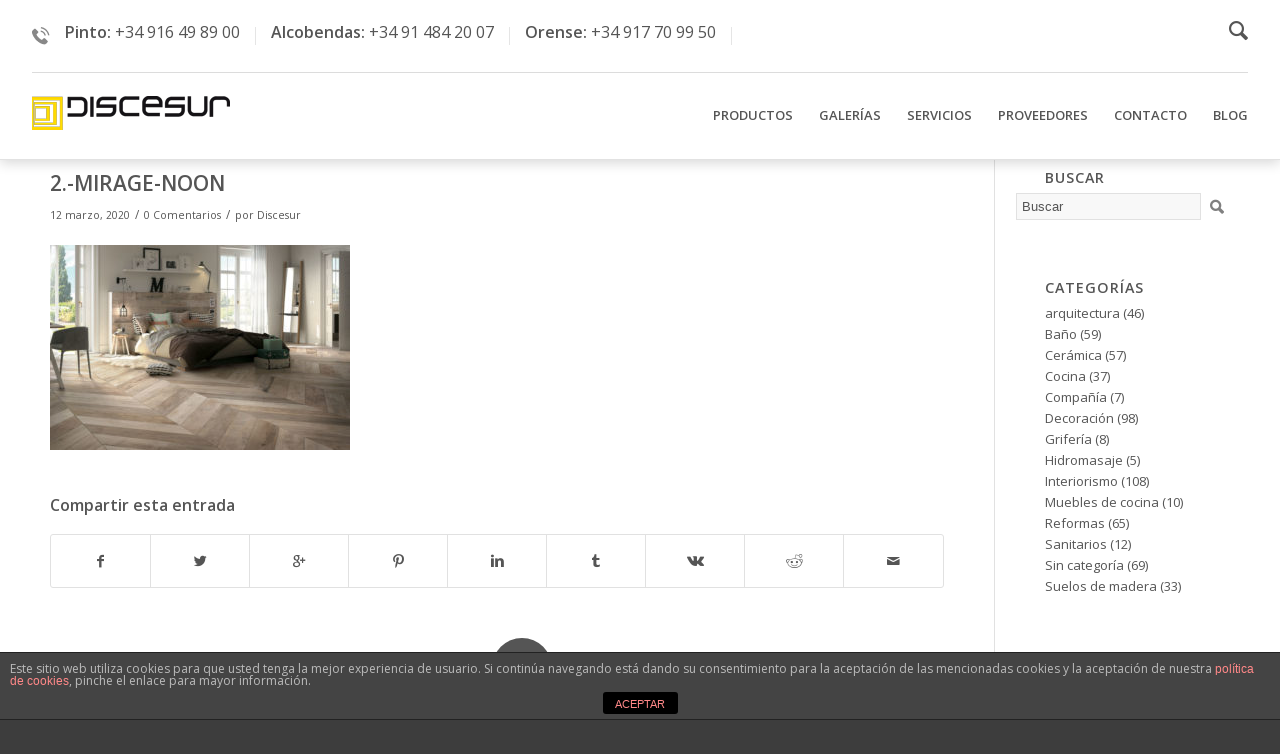

--- FILE ---
content_type: text/html; charset=UTF-8
request_url: https://discesur.es/ventajas-del-gres-porcelanico/2-mirage-noon/
body_size: 20224
content:
<!DOCTYPE html>
<html lang="es" class=" html_stretched responsive av-preloader-disabled av-default-lightbox  html_header_top html_logo_left html_main_nav_header html_menu_right html_slim html_header_sticky html_header_shrinking_disabled html_header_topbar_active html_mobile_menu_phone html_header_mobile_behavior html_header_searchicon html_content_align_center html_header_unstick_top_disabled html_header_stretch_disabled html_entry_id_6440 ">
<head>
<meta charset="UTF-8" />

<!-- page title, displayed in your browser bar -->
<title>2.-MIRAGE-NOON - Discesur.es</title>

<link rel="icon" href="/wp-content/uploads/2015/02/favicon.png" type="image/png">

<!-- mobile setting -->
<meta name="viewport" content="width=device-width, initial-scale=1, maximum-scale=1">

<!-- Scripts/CSS and wp_head hook -->
<meta name='robots' content='index, follow, max-video-preview:-1, max-snippet:-1, max-image-preview:large' />

<!-- Google Tag Manager for WordPress by gtm4wp.com -->
<script data-cfasync="false" data-pagespeed-no-defer>//<![CDATA[
	var gtm4wp_datalayer_name = "dataLayer";
	var dataLayer = dataLayer || [];
//]]>
</script>
<!-- End Google Tag Manager for WordPress by gtm4wp.com -->
	<!-- This site is optimized with the Yoast SEO plugin v16.0.2 - https://yoast.com/wordpress/plugins/seo/ -->
	<link rel="canonical" href="https://discesur.es/wp-content/uploads/2020/03/2.-MIRAGE-NOON.jpg" />
	<meta property="og:locale" content="es_ES" />
	<meta property="og:type" content="article" />
	<meta property="og:title" content="2.-MIRAGE-NOON - Discesur.es" />
	<meta property="og:url" content="https://discesur.es/wp-content/uploads/2020/03/2.-MIRAGE-NOON.jpg" />
	<meta property="og:site_name" content="Discesur.es" />
	<meta property="article:publisher" content="https://www.facebook.com/discesur?v=wall" />
	<meta property="og:image" content="https://discesur.es/wp-content/uploads/2020/03/2.-MIRAGE-NOON.jpg" />
	<meta property="og:image:width" content="1500" />
	<meta property="og:image:height" content="1023" />
	<meta name="twitter:card" content="summary" />
	<meta name="twitter:site" content="@discesur" />
	<script type="application/ld+json" class="yoast-schema-graph">{"@context":"https://schema.org","@graph":[{"@type":"WebSite","@id":"https://discesur.es/#website","url":"https://discesur.es/","name":"Discesur.es","description":"Ceramica - Sanitarios - Griferia - Ba\u00f1o - Hidromasaje - Muebles de Cocina - Suelos de madera - Puertas","potentialAction":[{"@type":"SearchAction","target":"https://discesur.es/?s={search_term_string}","query-input":"required name=search_term_string"}],"inLanguage":"es"},{"@type":"WebPage","@id":"https://discesur.es/wp-content/uploads/2020/03/2.-MIRAGE-NOON.jpg#webpage","url":"https://discesur.es/wp-content/uploads/2020/03/2.-MIRAGE-NOON.jpg","name":"2.-MIRAGE-NOON - Discesur.es","isPartOf":{"@id":"https://discesur.es/#website"},"datePublished":"2020-03-12T08:36:34+00:00","dateModified":"2020-03-12T08:36:34+00:00","breadcrumb":{"@id":"https://discesur.es/wp-content/uploads/2020/03/2.-MIRAGE-NOON.jpg#breadcrumb"},"inLanguage":"es","potentialAction":[{"@type":"ReadAction","target":["https://discesur.es/wp-content/uploads/2020/03/2.-MIRAGE-NOON.jpg"]}]},{"@type":"BreadcrumbList","@id":"https://discesur.es/wp-content/uploads/2020/03/2.-MIRAGE-NOON.jpg#breadcrumb","itemListElement":[{"@type":"ListItem","position":1,"item":{"@type":"WebPage","@id":"https://discesur.es/inicio-2/","url":"https://discesur.es/inicio-2/","name":"Inicio"}},{"@type":"ListItem","position":2,"item":{"@type":"WebPage","@id":"https://discesur.es/ventajas-del-gres-porcelanico/","url":"https://discesur.es/ventajas-del-gres-porcelanico/","name":"Ventajas del gres porcel\u00e1nico"}},{"@type":"ListItem","position":3,"item":{"@type":"WebPage","@id":"https://discesur.es/wp-content/uploads/2020/03/2.-MIRAGE-NOON.jpg","url":"https://discesur.es/wp-content/uploads/2020/03/2.-MIRAGE-NOON.jpg","name":"2.-MIRAGE-NOON"}}]}]}</script>
	<!-- / Yoast SEO plugin. -->


<link rel='dns-prefetch' href='//s.w.org' />

<!-- google webfont font replacement -->
<link rel='stylesheet' id='avia-google-webfont' href='//fonts.googleapis.com/css?family=Open+Sans:400,600' type='text/css' media='all'/> 
		<script type="text/javascript">
			window._wpemojiSettings = {"baseUrl":"https:\/\/s.w.org\/images\/core\/emoji\/13.0.1\/72x72\/","ext":".png","svgUrl":"https:\/\/s.w.org\/images\/core\/emoji\/13.0.1\/svg\/","svgExt":".svg","source":{"concatemoji":"https:\/\/discesur.es\/wp-includes\/js\/wp-emoji-release.min.js?ver=5.7"}};
			!function(e,a,t){var n,r,o,i=a.createElement("canvas"),p=i.getContext&&i.getContext("2d");function s(e,t){var a=String.fromCharCode;p.clearRect(0,0,i.width,i.height),p.fillText(a.apply(this,e),0,0);e=i.toDataURL();return p.clearRect(0,0,i.width,i.height),p.fillText(a.apply(this,t),0,0),e===i.toDataURL()}function c(e){var t=a.createElement("script");t.src=e,t.defer=t.type="text/javascript",a.getElementsByTagName("head")[0].appendChild(t)}for(o=Array("flag","emoji"),t.supports={everything:!0,everythingExceptFlag:!0},r=0;r<o.length;r++)t.supports[o[r]]=function(e){if(!p||!p.fillText)return!1;switch(p.textBaseline="top",p.font="600 32px Arial",e){case"flag":return s([127987,65039,8205,9895,65039],[127987,65039,8203,9895,65039])?!1:!s([55356,56826,55356,56819],[55356,56826,8203,55356,56819])&&!s([55356,57332,56128,56423,56128,56418,56128,56421,56128,56430,56128,56423,56128,56447],[55356,57332,8203,56128,56423,8203,56128,56418,8203,56128,56421,8203,56128,56430,8203,56128,56423,8203,56128,56447]);case"emoji":return!s([55357,56424,8205,55356,57212],[55357,56424,8203,55356,57212])}return!1}(o[r]),t.supports.everything=t.supports.everything&&t.supports[o[r]],"flag"!==o[r]&&(t.supports.everythingExceptFlag=t.supports.everythingExceptFlag&&t.supports[o[r]]);t.supports.everythingExceptFlag=t.supports.everythingExceptFlag&&!t.supports.flag,t.DOMReady=!1,t.readyCallback=function(){t.DOMReady=!0},t.supports.everything||(n=function(){t.readyCallback()},a.addEventListener?(a.addEventListener("DOMContentLoaded",n,!1),e.addEventListener("load",n,!1)):(e.attachEvent("onload",n),a.attachEvent("onreadystatechange",function(){"complete"===a.readyState&&t.readyCallback()})),(n=t.source||{}).concatemoji?c(n.concatemoji):n.wpemoji&&n.twemoji&&(c(n.twemoji),c(n.wpemoji)))}(window,document,window._wpemojiSettings);
		</script>
		<style type="text/css">
img.wp-smiley,
img.emoji {
	display: inline !important;
	border: none !important;
	box-shadow: none !important;
	height: 1em !important;
	width: 1em !important;
	margin: 0 .07em !important;
	vertical-align: -0.1em !important;
	background: none !important;
	padding: 0 !important;
}
</style>
	<link rel='stylesheet' id='formidable-css'  href='https://discesur.es/wp-content/plugins/formidable/css/formidableforms.css?ver=5271605' type='text/css' media='all' />
<link rel='stylesheet' id='wp-block-library-css'  href='https://discesur.es/wp-includes/css/dist/block-library/style.min.css?ver=5.7' type='text/css' media='all' />
<link rel='stylesheet' id='front-estilos-css'  href='https://discesur.es/wp-content/plugins/asesor-cookies-para-la-ley-en-espana/html/front/estilos.css?ver=5.7' type='text/css' media='all' />
<link rel='stylesheet' id='bookly-ladda.min.css-css'  href='https://discesur.es/wp-content/plugins/bookly-responsive-appointment-booking-tool/frontend/resources/css/ladda.min.css?ver=19.8' type='text/css' media='all' />
<link rel='stylesheet' id='bookly-picker.classic.css-css'  href='https://discesur.es/wp-content/plugins/bookly-responsive-appointment-booking-tool/frontend/resources/css/picker.classic.css?ver=19.8' type='text/css' media='all' />
<link rel='stylesheet' id='bookly-picker.classic.date.css-css'  href='https://discesur.es/wp-content/plugins/bookly-responsive-appointment-booking-tool/frontend/resources/css/picker.classic.date.css?ver=19.8' type='text/css' media='all' />
<link rel='stylesheet' id='bookly-intlTelInput.css-css'  href='https://discesur.es/wp-content/plugins/bookly-responsive-appointment-booking-tool/frontend/resources/css/intlTelInput.css?ver=19.8' type='text/css' media='all' />
<link rel='stylesheet' id='bookly-bookly-main.css-css'  href='https://discesur.es/wp-content/plugins/bookly-responsive-appointment-booking-tool/frontend/resources/css/bookly-main.css?ver=19.8' type='text/css' media='all' />
<link rel='stylesheet' id='avia-grid-css'  href='https://discesur.es/wp-content/themes/discesur/css/grid.css?ver=2' type='text/css' media='all' />
<link rel='stylesheet' id='avia-base-css'  href='https://discesur.es/wp-content/themes/discesur/css/base.css?ver=2' type='text/css' media='all' />
<link rel='stylesheet' id='avia-layout-css'  href='https://discesur.es/wp-content/themes/discesur/css/layout.css?ver=2' type='text/css' media='all' />
<link rel='stylesheet' id='avia-scs-css'  href='https://discesur.es/wp-content/themes/discesur/css/shortcodes.css?ver=2' type='text/css' media='all' />
<link rel='stylesheet' id='avia-popup-css-css'  href='https://discesur.es/wp-content/themes/discesur/js/aviapopup/magnific-popup.css?ver=1' type='text/css' media='screen' />
<link rel='stylesheet' id='avia-media-css'  href='https://discesur.es/wp-content/themes/discesur/js/mediaelement/skin-1/mediaelementplayer.css?ver=1' type='text/css' media='screen' />
<link rel='stylesheet' id='avia-print-css'  href='https://discesur.es/wp-content/themes/discesur/css/print.css?ver=1' type='text/css' media='print' />
<link rel='stylesheet' id='avia-dynamic-css'  href='https://discesur.es/wp-content/uploads/dynamic_avia/discesur.css?ver=65797984d4465' type='text/css' media='all' />
<link rel='stylesheet' id='avia-custom-css'  href='https://discesur.es/wp-content/themes/discesur/css/custom.css?ver=2' type='text/css' media='all' />
<link rel='stylesheet' id='msl-main-css'  href='https://discesur.es/wp-content/plugins/master-slider/public/assets/css/masterslider.main.css?ver=3.6.10' type='text/css' media='all' />
<link rel='stylesheet' id='msl-custom-css'  href='https://discesur.es/wp-content/uploads/master-slider/custom.css?ver=2.1' type='text/css' media='all' />
<script type='text/javascript' src='https://discesur.es/wp-includes/js/jquery/jquery.min.js?ver=3.5.1' id='jquery-core-js'></script>
<script type='text/javascript' src='https://discesur.es/wp-includes/js/jquery/jquery-migrate.min.js?ver=3.3.2' id='jquery-migrate-js'></script>
<script type='text/javascript' id='front-principal-js-extra'>
/* <![CDATA[ */
var cdp_cookies_info = {"url_plugin":"https:\/\/discesur.es\/wp-content\/plugins\/asesor-cookies-para-la-ley-en-espana\/plugin.php","url_admin_ajax":"https:\/\/discesur.es\/wp-admin\/admin-ajax.php"};
/* ]]> */
</script>
<script type='text/javascript' src='https://discesur.es/wp-content/plugins/asesor-cookies-para-la-ley-en-espana/html/front/principal.js?ver=5.7' id='front-principal-js'></script>
<script type='text/javascript' id='bookly-spin.min.js-js-extra'>
/* <![CDATA[ */
var BooklyL10nGlobal = {"csrf_token":"8c2b1bc3d3","addons":[]};
/* ]]> */
</script>
<script type='text/javascript' src='https://discesur.es/wp-content/plugins/bookly-responsive-appointment-booking-tool/frontend/resources/js/spin.min.js?ver=19.8' id='bookly-spin.min.js-js'></script>
<script type='text/javascript' src='https://discesur.es/wp-content/plugins/bookly-responsive-appointment-booking-tool/frontend/resources/js/ladda.min.js?ver=19.8' id='bookly-ladda.min.js-js'></script>
<script type='text/javascript' src='https://discesur.es/wp-content/plugins/bookly-responsive-appointment-booking-tool/frontend/resources/js/hammer.min.js?ver=19.8' id='bookly-hammer.min.js-js'></script>
<script type='text/javascript' src='https://discesur.es/wp-content/plugins/bookly-responsive-appointment-booking-tool/frontend/resources/js/jquery.hammer.min.js?ver=19.8' id='bookly-jquery.hammer.min.js-js'></script>
<script type='text/javascript' src='https://discesur.es/wp-content/plugins/bookly-responsive-appointment-booking-tool/frontend/resources/js/picker.js?ver=19.8' id='bookly-picker.js-js'></script>
<script type='text/javascript' src='https://discesur.es/wp-content/plugins/bookly-responsive-appointment-booking-tool/frontend/resources/js/picker.date.js?ver=19.8' id='bookly-picker.date.js-js'></script>
<script type='text/javascript' id='bookly-bookly.min.js-js-extra'>
/* <![CDATA[ */
var BooklyL10n = {"ajaxurl":"https:\/\/discesur.es\/wp-admin\/admin-ajax.php","csrf_token":"8c2b1bc3d3","today":"Hoy","months":["enero","febrero","marzo","abril","mayo","junio","julio","agosto","septiembre","octubre","noviembre","diciembre"],"days":["domingo","lunes","martes","mi\u00e9rcoles","jueves","viernes","s\u00e1bado"],"daysShort":["Dom","Lun","Mar","Mi\u00e9","Jue","Vie","S\u00e1b"],"nextMonth":"El mes que viene","prevMonth":"El mes anterior","show_more":"Mostrar m\u00e1s"};
/* ]]> */
</script>
<script type='text/javascript' src='https://discesur.es/wp-content/plugins/bookly-responsive-appointment-booking-tool/frontend/resources/js/bookly.min.js?ver=19.8' id='bookly-bookly.min.js-js'></script>
<script type='text/javascript' src='https://discesur.es/wp-content/plugins/bookly-responsive-appointment-booking-tool/frontend/resources/js/intlTelInput.min.js?ver=19.8' id='bookly-intlTelInput.min.js-js'></script>
<script type='text/javascript' src='https://discesur.es/wp-content/plugins/duracelltomi-google-tag-manager/js/gtm4wp-form-move-tracker.js?ver=1.11.6' id='gtm4wp-form-move-tracker-js'></script>
<script type='text/javascript' src='https://discesur.es/wp-content/themes/discesur/js/avia-compat.js?ver=2' id='avia-compat-js'></script>
<link rel="https://api.w.org/" href="https://discesur.es/wp-json/" /><link rel="alternate" type="application/json" href="https://discesur.es/wp-json/wp/v2/media/6440" /><meta name="generator" content="WordPress 5.7" />
<link rel='shortlink' href='https://discesur.es/?p=6440' />
<link rel="alternate" type="application/json+oembed" href="https://discesur.es/wp-json/oembed/1.0/embed?url=https%3A%2F%2Fdiscesur.es%2Fventajas-del-gres-porcelanico%2F2-mirage-noon%2F" />
<link rel="alternate" type="text/xml+oembed" href="https://discesur.es/wp-json/oembed/1.0/embed?url=https%3A%2F%2Fdiscesur.es%2Fventajas-del-gres-porcelanico%2F2-mirage-noon%2F&#038;format=xml" />
<script>var ms_grabbing_curosr = 'https://discesur.es/wp-content/plugins/master-slider/public/assets/css/common/grabbing.cur', ms_grab_curosr = 'https://discesur.es/wp-content/plugins/master-slider/public/assets/css/common/grab.cur';</script>
<meta name="generator" content="MasterSlider 3.6.10 - Responsive Touch Image Slider | avt.li/msf" />
<script type="text/javascript">document.documentElement.className += " js";</script>

<!-- Google Tag Manager for WordPress by gtm4wp.com -->
<script data-cfasync="false" data-pagespeed-no-defer>//<![CDATA[
	var dataLayer_content = {"pagePostType":"attachment","pagePostType2":"single-attachment","pagePostAuthor":"Discesur"};
	dataLayer.push( dataLayer_content );//]]>
</script>
<script data-cfasync="false">//<![CDATA[
(function(w,d,s,l,i){w[l]=w[l]||[];w[l].push({'gtm.start':
new Date().getTime(),event:'gtm.js'});var f=d.getElementsByTagName(s)[0],
j=d.createElement(s),dl=l!='dataLayer'?'&l='+l:'';j.async=true;j.src=
'//www.googletagmanager.com/gtm.'+'js?id='+i+dl;f.parentNode.insertBefore(j,f);
})(window,document,'script','dataLayer','GTM-KBH3W6L');//]]>
</script>
<script data-cfasync="false">//<![CDATA[
(function(w,d,s,l,i){w[l]=w[l]||[];w[l].push({'gtm.start':
new Date().getTime(),event:'gtm.js'});var f=d.getElementsByTagName(s)[0],
j=d.createElement(s),dl=l!='dataLayer'?'&l='+l:'';j.async=true;j.src=
'//www.googletagmanager.com/gtm.'+'js?id='+i+dl;f.parentNode.insertBefore(j,f);
})(window,document,'script','dataLayer','GTM-WXWZB7X');//]]>
</script>
<!-- End Google Tag Manager -->
<!-- End Google Tag Manager for WordPress by gtm4wp.com --><link rel="profile" href="http://gmpg.org/xfn/11" />
<link rel="alternate" type="application/rss+xml" title="Discesur.es RSS2 Feed" href="https://discesur.es/feed/" />
<link rel="pingback" href="https://discesur.es/xmlrpc.php" />
<!--[if lt IE 9]><script src="https://discesur.es/wp-content/themes/discesur/js/html5shiv.js"></script><![endif]-->    <meta name="facebook-domain-verification" content="nc713kknp23gw7xhzh4zkpk9cyq50q" />
    <style type='text/css'>
@font-face {font-family: 'entypo-fontello'; font-weight: normal; font-style: normal;
src: url('https://discesur.es/wp-content/themes/discesur/config-templatebuilder/avia-template-builder/assets/fonts/entypo-fontello.eot?v=3');
src: url('https://discesur.es/wp-content/themes/discesur/config-templatebuilder/avia-template-builder/assets/fonts/entypo-fontello.eot?v=3#iefix') format('embedded-opentype'), 
url('https://discesur.es/wp-content/themes/discesur/config-templatebuilder/avia-template-builder/assets/fonts/entypo-fontello.woff?v=3') format('woff'), 
url('https://discesur.es/wp-content/themes/discesur/config-templatebuilder/avia-template-builder/assets/fonts/entypo-fontello.ttf?v=3') format('truetype'), 
url('https://discesur.es/wp-content/themes/discesur/config-templatebuilder/avia-template-builder/assets/fonts/entypo-fontello.svg?v=3#entypo-fontello') format('svg');
} #top .avia-font-entypo-fontello, body .avia-font-entypo-fontello, html body [data-av_iconfont='entypo-fontello']:before{ font-family: 'entypo-fontello'; }
</style>
</head>




<body id="top" class="attachment attachment-template-default single single-attachment postid-6440 attachmentid-6440 attachment-jpeg stretched open_sans  _masterslider _ms_version_3.6.10" itemscope="itemscope" itemtype="https://schema.org/WebPage" >

	
	<div id='wrap_all'>

	
<header id='header' class=' header_color light_bg_color  av_header_top av_logo_left av_main_nav_header av_menu_right av_slim av_header_sticky av_header_shrinking_disabled av_header_stretch_disabled av_mobile_menu_phone av_header_searchicon av_header_unstick_top_disabled av_bottom_nav_disabled  av_header_border_disabled'  role="banner" itemscope="itemscope" itemtype="https://schema.org/WPHeader" >

<a id="advanced_menu_toggle" href="#" aria-hidden='true' data-av_icon='' data-av_iconfont='entypo-fontello'></a><a id="advanced_menu_hide" href="#" 	aria-hidden='true' data-av_icon='' data-av_iconfont='entypo-fontello'></a>		<div id='header_meta' class='container_wrap container_wrap_meta  av_phone_active_left av_extra_header_active av_entry_id_6440'>
		
			      <div class='container'>
			      <div class='phone-info '><span><div class="top-header"> <ul id="phone-top"> <li class="phone-ico">  <img src="/wp-content/uploads/2021/03/ico-phone.png"> </li> <li class="phone"> Pinto: <a href="tel:+34916498900">+34 916 49 89 00</a>  </li> <li class="phone"> Alcobendas: <a href="tel:+34914842007">+34 91 484 20 07</a>  </li> <li class="phone"> Orense: <a href="tel:+34917709950">+34 917 70 99 50</a>  </li> </ul> </div></span></div>			      </div>
		</div>

		<div  id='header_main' class='container_wrap container_wrap_logo'>
	
        <div class='container av-logo-container'><div class='inner-container'><strong class='logo'><a href='https://discesur.es/'><img height='100' width='300' src='https://discesur.es/wp-content/uploads/2021/05/logo-min.png' alt='Discesur.es' /></a></strong><div class='extra_stuff' style='text-align:right;'></div><nav class='main_menu' data-selectname='Selecciona una página'  role="navigation" itemscope="itemscope" itemtype="https://schema.org/SiteNavigationElement" ><div class="avia-menu av-main-nav-wrap"><ul id="avia-menu" class="menu av-main-nav"><li id="menu-item-2082" class="menu-item menu-item-type-custom menu-item-object-custom menu-item-has-children menu-item-top-level menu-item-top-level-1"><a itemprop="url"><span class="avia-bullet"></span><span class="avia-menu-text">PRODUCTOS</span><span class="avia-menu-fx"><span class="avia-arrow-wrap"><span class="avia-arrow"></span></span></span></a>


<ul class="sub-menu">
	<li id="menu-item-2083" class="menu-item menu-item-type-post_type menu-item-object-page menu-item-has-children"><a href="https://discesur.es/ceramica-azulejos/" itemprop="url"><span class="avia-bullet"></span><span class="avia-menu-text">Cerámica</span></a>
	<ul class="sub-menu">
		<li id="menu-item-2086" class="menu-item menu-item-type-post_type menu-item-object-page"><a href="https://discesur.es/ceramica-azulejos/ceramica-interior/" itemprop="url"><span class="avia-bullet"></span><span class="avia-menu-text">Cerámica interior</span></a></li>
		<li id="menu-item-2084" class="menu-item menu-item-type-post_type menu-item-object-page"><a href="https://discesur.es/ceramica-azulejos/ceramica-exterior/" itemprop="url"><span class="avia-bullet"></span><span class="avia-menu-text">Cerámica exterior</span></a></li>
		<li id="menu-item-2087" class="menu-item menu-item-type-post_type menu-item-object-page"><a href="https://discesur.es/ceramica-azulejos/ceramica-piedra-natural/" itemprop="url"><span class="avia-bullet"></span><span class="avia-menu-text">Cerámica piedra natural</span></a></li>
		<li id="menu-item-2085" class="menu-item menu-item-type-post_type menu-item-object-page"><a href="https://discesur.es/ceramica-azulejos/ceramica-gresite/" itemprop="url"><span class="avia-bullet"></span><span class="avia-menu-text">Cerámica gresite</span></a></li>
		<li id="menu-item-2088" class="menu-item menu-item-type-post_type menu-item-object-page"><a href="https://discesur.es/ceramica-azulejos/ceramica-tecnica/" itemprop="url"><span class="avia-bullet"></span><span class="avia-menu-text">Cerámica técnica</span></a></li>
		<li id="menu-item-2118" class="menu-item menu-item-type-post_type menu-item-object-page"><a href="https://discesur.es/?page_id=810" itemprop="url"><span class="avia-bullet"></span><span class="avia-menu-text">Catálogo Decoración de Interiores</span></a></li>
		<li id="menu-item-2089" class="menu-item menu-item-type-post_type menu-item-object-page"><a href="https://discesur.es/ceramica-azulejos/fachadas-ventiladas/" itemprop="url"><span class="avia-bullet"></span><span class="avia-menu-text">Fachadas Ventiladas</span></a></li>
		<li id="menu-item-2090" class="menu-item menu-item-type-post_type menu-item-object-page"><a href="https://discesur.es/ceramica-azulejos/proveedores-ceramica/" itemprop="url"><span class="avia-bullet"></span><span class="avia-menu-text">Proveedores Cerámica</span></a></li>
	</ul>
</li>
	<li id="menu-item-2113" class="menu-item menu-item-type-post_type menu-item-object-page menu-item-has-children"><a href="https://discesur.es/sanitarios/" itemprop="url"><span class="avia-bullet"></span><span class="avia-menu-text">Sanitarios</span></a>
	<ul class="sub-menu">
		<li id="menu-item-2131" class="menu-item menu-item-type-post_type menu-item-object-page"><a href="https://discesur.es/sanitarios/baneras/" itemprop="url"><span class="avia-bullet"></span><span class="avia-menu-text">Bañeras</span></a></li>
		<li id="menu-item-2132" class="menu-item menu-item-type-post_type menu-item-object-page"><a href="https://discesur.es/sanitarios/platos-de-ducha/" itemprop="url"><span class="avia-bullet"></span><span class="avia-menu-text">Platos de ducha</span></a></li>
		<li id="menu-item-2133" class="menu-item menu-item-type-post_type menu-item-object-page"><a href="https://discesur.es/sanitarios/lavabos/" itemprop="url"><span class="avia-bullet"></span><span class="avia-menu-text">Lavabos</span></a></li>
		<li id="menu-item-2134" class="menu-item menu-item-type-post_type menu-item-object-page"><a href="https://discesur.es/sanitarios/inodoros/" itemprop="url"><span class="avia-bullet"></span><span class="avia-menu-text">Inodoros</span></a></li>
		<li id="menu-item-2135" class="menu-item menu-item-type-post_type menu-item-object-page"><a href="https://discesur.es/sanitarios/bides/" itemprop="url"><span class="avia-bullet"></span><span class="avia-menu-text">Bidés</span></a></li>
		<li id="menu-item-2136" class="menu-item menu-item-type-post_type menu-item-object-page"><a href="https://discesur.es/sanitarios/galeria-sanitarios/" itemprop="url"><span class="avia-bullet"></span><span class="avia-menu-text">Galería de sanitarios</span></a></li>
		<li id="menu-item-2137" class="menu-item menu-item-type-post_type menu-item-object-page"><a href="https://discesur.es/?page_id=810" itemprop="url"><span class="avia-bullet"></span><span class="avia-menu-text">Catálogo Decoración de Interiores</span></a></li>
		<li id="menu-item-2114" class="menu-item menu-item-type-post_type menu-item-object-page"><a href="https://discesur.es/sanitarios/proveedores-sanitarios/" itemprop="url"><span class="avia-bullet"></span><span class="avia-menu-text">Proveedores Sanitarios</span></a></li>
	</ul>
</li>
	<li id="menu-item-2097" class="menu-item menu-item-type-post_type menu-item-object-page menu-item-has-children"><a href="https://discesur.es/griferia/" itemprop="url"><span class="avia-bullet"></span><span class="avia-menu-text">Grifería</span></a>
	<ul class="sub-menu">
		<li id="menu-item-2122" class="menu-item menu-item-type-post_type menu-item-object-page"><a href="https://discesur.es/muebles-de-bano/griferia-bano/" itemprop="url"><span class="avia-bullet"></span><span class="avia-menu-text">Grifería baño</span></a></li>
		<li id="menu-item-2100" class="menu-item menu-item-type-post_type menu-item-object-page"><a href="https://discesur.es/griferia/griferia-de-bano-monomando/" itemprop="url"><span class="avia-bullet"></span><span class="avia-menu-text">Grifería de Baño Monomando</span></a></li>
		<li id="menu-item-2099" class="menu-item menu-item-type-post_type menu-item-object-page"><a href="https://discesur.es/griferia/griferia-de-bano-bimando/" itemprop="url"><span class="avia-bullet"></span><span class="avia-menu-text">Griferia de baño bimando</span></a></li>
		<li id="menu-item-2101" class="menu-item menu-item-type-post_type menu-item-object-page"><a href="https://discesur.es/griferia/termostatos-de-griferia-de-bano/" itemprop="url"><span class="avia-bullet"></span><span class="avia-menu-text">Grifería termostatos</span></a></li>
		<li id="menu-item-2123" class="menu-item menu-item-type-post_type menu-item-object-page"><a href="https://discesur.es/muebles-de-bano/accesorios-bano/" itemprop="url"><span class="avia-bullet"></span><span class="avia-menu-text">Accesorios de Baño</span></a></li>
		<li id="menu-item-2124" class="menu-item menu-item-type-post_type menu-item-object-page"><a href="https://discesur.es/muebles-de-cocina/griferia-de-cocina/" itemprop="url"><span class="avia-bullet"></span><span class="avia-menu-text">Grifería de Cocina</span></a></li>
		<li id="menu-item-2102" class="menu-item menu-item-type-post_type menu-item-object-page"><a href="https://discesur.es/griferia/griferias-especiales/" itemprop="url"><span class="avia-bullet"></span><span class="avia-menu-text">Griferías Especiales</span></a></li>
		<li id="menu-item-2125" class="menu-item menu-item-type-post_type menu-item-object-page"><a href="https://discesur.es/colectividades/" itemprop="url"><span class="avia-bullet"></span><span class="avia-menu-text">Colectividades</span></a></li>
		<li id="menu-item-2098" class="menu-item menu-item-type-post_type menu-item-object-page"><a href="https://discesur.es/griferia/galeria-de-griferia/" itemprop="url"><span class="avia-bullet"></span><span class="avia-menu-text">Galería grifería</span></a></li>
		<li id="menu-item-2126" class="menu-item menu-item-type-post_type menu-item-object-page"><a href="https://discesur.es/?page_id=810" itemprop="url"><span class="avia-bullet"></span><span class="avia-menu-text">Catálogo Decoración de Interiores</span></a></li>
		<li id="menu-item-2103" class="menu-item menu-item-type-post_type menu-item-object-page"><a href="https://discesur.es/griferia/proveedores-griferia/" itemprop="url"><span class="avia-bullet"></span><span class="avia-menu-text">Proveedores Grifería</span></a></li>
	</ul>
</li>
	<li id="menu-item-2139" class="menu-item menu-item-type-post_type menu-item-object-page menu-item-has-children"><a href="https://discesur.es/muebles-de-bano/" itemprop="url"><span class="avia-bullet"></span><span class="avia-menu-text">Baño</span></a>
	<ul class="sub-menu">
		<li id="menu-item-2140" class="menu-item menu-item-type-post_type menu-item-object-page"><a href="https://discesur.es/muebles-de-bano/accesorios-bano/" itemprop="url"><span class="avia-bullet"></span><span class="avia-menu-text">Accesorios de Baño</span></a></li>
		<li id="menu-item-2141" class="menu-item menu-item-type-post_type menu-item-object-page"><a href="https://discesur.es/muebles-de-bano/griferia-bano/" itemprop="url"><span class="avia-bullet"></span><span class="avia-menu-text">Grifería baño</span></a></li>
		<li id="menu-item-2142" class="menu-item menu-item-type-post_type menu-item-object-page"><a href="https://discesur.es/muebles-de-bano/columnas-hidromasaje/" itemprop="url"><span class="avia-bullet"></span><span class="avia-menu-text">Columnas hidromasaje</span></a></li>
		<li id="menu-item-2143" class="menu-item menu-item-type-post_type menu-item-object-page"><a href="https://discesur.es/sanitarios/" itemprop="url"><span class="avia-bullet"></span><span class="avia-menu-text">Sanitarios</span></a></li>
		<li id="menu-item-2144" class="menu-item menu-item-type-post_type menu-item-object-page"><a href="https://discesur.es/colectividades/" itemprop="url"><span class="avia-bullet"></span><span class="avia-menu-text">Colectividades</span></a></li>
		<li id="menu-item-2145" class="menu-item menu-item-type-post_type menu-item-object-page"><a href="https://discesur.es/?page_id=810" itemprop="url"><span class="avia-bullet"></span><span class="avia-menu-text">Catálogo Decoración de Interiores</span></a></li>
		<li id="menu-item-2146" class="menu-item menu-item-type-post_type menu-item-object-page"><a href="https://discesur.es/muebles-de-bano/proveedores-muebles-bano-accesorios/" itemprop="url"><span class="avia-bullet"></span><span class="avia-menu-text">Proveedores Muebles de Baño y Accesorios</span></a></li>
	</ul>
</li>
	<li id="menu-item-2104" class="menu-item menu-item-type-post_type menu-item-object-page menu-item-has-children"><a href="https://discesur.es/hidromasaje/" itemprop="url"><span class="avia-bullet"></span><span class="avia-menu-text">Hidromasaje</span></a>
	<ul class="sub-menu">
		<li id="menu-item-2105" class="menu-item menu-item-type-post_type menu-item-object-page"><a href="https://discesur.es/hidromasaje/baneras-hidromasaje/" itemprop="url"><span class="avia-bullet"></span><span class="avia-menu-text">Bañeras de hidromasaje</span></a></li>
		<li id="menu-item-2107" class="menu-item menu-item-type-post_type menu-item-object-page"><a href="https://discesur.es/muebles-de-bano/columnas-hidromasaje/" itemprop="url"><span class="avia-bullet"></span><span class="avia-menu-text">Columnas hidromasaje</span></a></li>
		<li id="menu-item-2127" class="menu-item menu-item-type-post_type menu-item-object-page"><a href="https://discesur.es/hidromasaje/spa/" itemprop="url"><span class="avia-bullet"></span><span class="avia-menu-text">Spa</span></a></li>
		<li id="menu-item-2128" class="menu-item menu-item-type-post_type menu-item-object-page"><a href="https://discesur.es/hidromasaje/wellness/" itemprop="url"><span class="avia-bullet"></span><span class="avia-menu-text">Wellness</span></a></li>
		<li id="menu-item-2129" class="menu-item menu-item-type-post_type menu-item-object-page"><a href="https://discesur.es/?page_id=810" itemprop="url"><span class="avia-bullet"></span><span class="avia-menu-text">Catálogo Decoración de Interiores</span></a></li>
		<li id="menu-item-2106" class="menu-item menu-item-type-post_type menu-item-object-page"><a href="https://discesur.es/hidromasaje/proveedores-hidromasaje/" itemprop="url"><span class="avia-bullet"></span><span class="avia-menu-text">Proveedores de Hidromasaje</span></a></li>
	</ul>
</li>
	<li id="menu-item-2091" class="menu-item menu-item-type-post_type menu-item-object-page menu-item-has-children"><a href="https://discesur.es/muebles-de-cocina/" itemprop="url"><span class="avia-bullet"></span><span class="avia-menu-text">Muebles de Cocina</span></a>
	<ul class="sub-menu">
		<li id="menu-item-2094" class="menu-item menu-item-type-post_type menu-item-object-page"><a href="https://discesur.es/muebles-de-cocina/muebles-cocina-de-diseno/" itemprop="url"><span class="avia-bullet"></span><span class="avia-menu-text">Muebles de cocina de diseño</span></a></li>
		<li id="menu-item-2095" class="menu-item menu-item-type-post_type menu-item-object-page"><a href="https://discesur.es/muebles-de-cocina/muebles-de-cocina-modernas/" itemprop="url"><span class="avia-bullet"></span><span class="avia-menu-text">Muebles de cocina modernas</span></a></li>
		<li id="menu-item-2096" class="menu-item menu-item-type-post_type menu-item-object-page"><a href="https://discesur.es/muebles-de-cocina/muebles-cocina-rusticas/" itemprop="url"><span class="avia-bullet"></span><span class="avia-menu-text">Muebles de cocina rústicas</span></a></li>
		<li id="menu-item-2093" class="menu-item menu-item-type-post_type menu-item-object-page"><a href="https://discesur.es/muebles-de-cocina/griferia-de-cocina/" itemprop="url"><span class="avia-bullet"></span><span class="avia-menu-text">Grifería de Cocina</span></a></li>
		<li id="menu-item-2119" class="menu-item menu-item-type-post_type menu-item-object-page"><a href="https://discesur.es/muebles-de-cocina/suelos-de-cocina/" itemprop="url"><span class="avia-bullet"></span><span class="avia-menu-text">Suelos de cocina</span></a></li>
		<li id="menu-item-2092" class="menu-item menu-item-type-post_type menu-item-object-page"><a href="https://discesur.es/muebles-de-cocina/galeria-muebles-de-cocina/" itemprop="url"><span class="avia-bullet"></span><span class="avia-menu-text">Galería muebles de cocina</span></a></li>
		<li id="menu-item-2120" class="menu-item menu-item-type-post_type menu-item-object-page"><a href="https://discesur.es/?page_id=810" itemprop="url"><span class="avia-bullet"></span><span class="avia-menu-text">Catálogo Decoración de Interiores</span></a></li>
		<li id="menu-item-2121" class="menu-item menu-item-type-post_type menu-item-object-page"><a href="https://discesur.es/muebles-de-cocina/proveedores-muebles-de-cocina/" itemprop="url"><span class="avia-bullet"></span><span class="avia-menu-text">Proveedores muebles de cocina</span></a></li>
	</ul>
</li>
	<li id="menu-item-2115" class="menu-item menu-item-type-post_type menu-item-object-page menu-item-has-children"><a href="https://discesur.es/suelos-madera/" itemprop="url"><span class="avia-bullet"></span><span class="avia-menu-text">Suelos de madera</span></a>
	<ul class="sub-menu">
		<li id="menu-item-2633" class="menu-item menu-item-type-post_type menu-item-object-page"><a href="https://discesur.es/suelos-madera/tarima-flotante/" itemprop="url"><span class="avia-bullet"></span><span class="avia-menu-text">Tarima flotante</span></a></li>
		<li id="menu-item-2634" class="menu-item menu-item-type-post_type menu-item-object-page"><a href="https://discesur.es/suelos-madera/suelo-vinilo/" itemprop="url"><span class="avia-bullet"></span><span class="avia-menu-text">Suelo de Vinilo</span></a></li>
		<li id="menu-item-2138" class="menu-item menu-item-type-post_type menu-item-object-page"><a href="https://discesur.es/?page_id=819" itemprop="url"><span class="avia-bullet"></span><span class="avia-menu-text">Catálogo Suelos de Madera</span></a></li>
		<li id="menu-item-2116" class="menu-item menu-item-type-post_type menu-item-object-page"><a href="https://discesur.es/suelos-madera/proveedores-suelos-de-madera/" itemprop="url"><span class="avia-bullet"></span><span class="avia-menu-text">Proveedores Suelos de Madera</span></a></li>
	</ul>
</li>
</ul>
</li>
<li id="menu-item-2264" class="menu-item menu-item-type-custom menu-item-object-custom menu-item-has-children menu-item-top-level menu-item-top-level-2"><a href="#" itemprop="url"><span class="avia-bullet"></span><span class="avia-menu-text">GALERÍAS</span><span class="avia-menu-fx"><span class="avia-arrow-wrap"><span class="avia-arrow"></span></span></span></a>


<ul class="sub-menu">
	<li id="menu-item-2267" class="menu-item menu-item-type-post_type menu-item-object-page"><a href="https://discesur.es/sanitarios/galeria-sanitarios/" itemprop="url"><span class="avia-bullet"></span><span class="avia-menu-text">Sanitarios</span></a></li>
	<li id="menu-item-3546" class="menu-item menu-item-type-post_type menu-item-object-page"><a href="https://discesur.es/muebles-de-cocina/galeria-muebles-de-cocina/" itemprop="url"><span class="avia-bullet"></span><span class="avia-menu-text">Muebles de cocina</span></a></li>
	<li id="menu-item-4474" class="menu-item menu-item-type-post_type menu-item-object-page"><a href="https://discesur.es/griferia/galeria-de-griferia/" itemprop="url"><span class="avia-bullet"></span><span class="avia-menu-text">Grifería</span></a></li>
</ul>
</li>
<li id="menu-item-3539" class="menu-item menu-item-type-custom menu-item-object-custom menu-item-has-children menu-item-top-level menu-item-top-level-3"><a href="#" itemprop="url"><span class="avia-bullet"></span><span class="avia-menu-text">SERVICIOS</span><span class="avia-menu-fx"><span class="avia-arrow-wrap"><span class="avia-arrow"></span></span></span></a>


<ul class="sub-menu">
	<li id="menu-item-3540" class="menu-item menu-item-type-post_type menu-item-object-page"><a href="https://discesur.es/asesoramiento/" itemprop="url"><span class="avia-bullet"></span><span class="avia-menu-text">Asesoramiento</span></a></li>
	<li id="menu-item-3541" class="menu-item menu-item-type-post_type menu-item-object-page"><a href="https://discesur.es/ceramoteca/" itemprop="url"><span class="avia-bullet"></span><span class="avia-menu-text">Ceramoteca</span></a></li>
	<li id="menu-item-3545" class="menu-item menu-item-type-post_type menu-item-object-page"><a href="https://discesur.es/presupuesto-proyectos-reformas/" itemprop="url"><span class="avia-bullet"></span><span class="avia-menu-text">Presupuesto</span></a></li>
	<li id="menu-item-3544" class="menu-item menu-item-type-post_type menu-item-object-page"><a href="https://discesur.es/financiacion-para-clientes/" itemprop="url"><span class="avia-bullet"></span><span class="avia-menu-text">Financiación para clientes</span></a></li>
</ul>
</li>
<li id="menu-item-3554" class="menu-item menu-item-type-custom menu-item-object-custom menu-item-has-children menu-item-top-level menu-item-top-level-4"><a href="#" itemprop="url"><span class="avia-bullet"></span><span class="avia-menu-text">PROVEEDORES</span><span class="avia-menu-fx"><span class="avia-arrow-wrap"><span class="avia-arrow"></span></span></span></a>


<ul class="sub-menu">
	<li id="menu-item-3553" class="menu-item menu-item-type-post_type menu-item-object-page"><a href="https://discesur.es/ceramica-azulejos/proveedores-ceramica/" itemprop="url"><span class="avia-bullet"></span><span class="avia-menu-text">Cerámica</span></a></li>
	<li id="menu-item-3555" class="menu-item menu-item-type-post_type menu-item-object-page"><a href="https://discesur.es/muebles-de-bano/proveedores-muebles-bano-accesorios/" itemprop="url"><span class="avia-bullet"></span><span class="avia-menu-text">Muebles de Baño y Accesorios</span></a></li>
	<li id="menu-item-3559" class="menu-item menu-item-type-post_type menu-item-object-page"><a href="https://discesur.es/muebles-de-cocina/proveedores-muebles-de-cocina/" itemprop="url"><span class="avia-bullet"></span><span class="avia-menu-text">Muebles de cocina</span></a></li>
	<li id="menu-item-3560" class="menu-item menu-item-type-post_type menu-item-object-page"><a href="https://discesur.es/suelos-madera/proveedores-suelos-de-madera/" itemprop="url"><span class="avia-bullet"></span><span class="avia-menu-text">Suelos de Madera</span></a></li>
	<li id="menu-item-3558" class="menu-item menu-item-type-post_type menu-item-object-page"><a href="https://discesur.es/griferia/proveedores-griferia/" itemprop="url"><span class="avia-bullet"></span><span class="avia-menu-text">Grifería</span></a></li>
	<li id="menu-item-3557" class="menu-item menu-item-type-post_type menu-item-object-page"><a href="https://discesur.es/hidromasaje/proveedores-hidromasaje/" itemprop="url"><span class="avia-bullet"></span><span class="avia-menu-text">Hidromasaje</span></a></li>
	<li id="menu-item-3556" class="menu-item menu-item-type-post_type menu-item-object-page"><a href="https://discesur.es/sanitarios/proveedores-sanitarios/" itemprop="url"><span class="avia-bullet"></span><span class="avia-menu-text">Sanitarios</span></a></li>
</ul>
</li>
<li id="menu-item-5392" class="menu-item menu-item-type-custom menu-item-object-custom menu-item-has-children menu-item-top-level menu-item-top-level-5"><a href="/contacto-discesur/" itemprop="url"><span class="avia-bullet"></span><span class="avia-menu-text">CONTACTO</span><span class="avia-menu-fx"><span class="avia-arrow-wrap"><span class="avia-arrow"></span></span></span></a>


<ul class="sub-menu">
	<li id="menu-item-3565" class="menu-item menu-item-type-post_type menu-item-object-page"><a href="https://discesur.es/sobre-discesur/" itemprop="url"><span class="avia-bullet"></span><span class="avia-menu-text">Sobre nosotros</span></a></li>
	<li id="menu-item-5370" class="menu-item menu-item-type-post_type menu-item-object-page"><a href="https://discesur.es/solicitud-de-informacion/" itemprop="url"><span class="avia-bullet"></span><span class="avia-menu-text">Solicitud de información</span></a></li>
	<li id="menu-item-5186" class="menu-item menu-item-type-post_type menu-item-object-page"><a href="https://discesur.es/buzon-de-sugerencias/" itemprop="url"><span class="avia-bullet"></span><span class="avia-menu-text">Buzón de sugerencias</span></a></li>
	<li id="menu-item-3563" class="menu-item menu-item-type-post_type menu-item-object-page"><a href="https://discesur.es/trabajar-en-discesur/" itemprop="url"><span class="avia-bullet"></span><span class="avia-menu-text">Trabaja con nosotros</span></a></li>
</ul>
</li>
<li id="menu-item-3616" class="menu-item menu-item-type-post_type menu-item-object-page menu-item-top-level menu-item-top-level-6"><a href="https://discesur.es/blog/" itemprop="url"><span class="avia-bullet"></span><span class="avia-menu-text">BLOG</span><span class="avia-menu-fx"><span class="avia-arrow-wrap"><span class="avia-arrow"></span></span></span></a></li>
<li id="menu-item-search" class="noMobile menu-item menu-item-search-dropdown">
							<a href="?s=" rel="nofollow" data-avia-search-tooltip="

&lt;form action=&quot;https://discesur.es/&quot; id=&quot;searchform&quot; method=&quot;get&quot; class=&quot;&quot;&gt;
	&lt;div&gt;
		&lt;input type=&quot;submit&quot; value=&quot;&quot; id=&quot;searchsubmit&quot; class=&quot;button avia-font-entypo-fontello&quot; /&gt;
		&lt;input type=&quot;text&quot; id=&quot;s&quot; name=&quot;s&quot; value=&quot;&quot; placeholder='Buscar' /&gt;
			&lt;/div&gt;
&lt;/form&gt;" aria-hidden='true' data-av_icon='' data-av_iconfont='entypo-fontello'><span class="avia_hidden_link_text">Buscar</span></a>
	        		   </li></ul></div></nav></div> </div> 
		<!-- end container_wrap-->
		</div>
		
		<div class='header_bg'></div>

<!-- end header -->
</header>
		
	<div id='main' data-scroll-offset='88'>

	
		<div class='container_wrap container_wrap_first main_color sidebar_right'>

			<div class='container template-blog template-single-blog '>

				<main class='content units av-content-small alpha '  role="main" itemprop="mainContentOfPage" >

                    <article class='post-entry post-entry-type-standard post-entry-6440 post-loop-1 post-parity-odd post-entry-last single-big post  post-6440 attachment type-attachment status-inherit hentry'  itemscope="itemscope" itemtype="https://schema.org/CreativeWork" ><div class='blog-meta'></div><div class='entry-content-wrapper clearfix standard-content'><header class="entry-content-header"><h1 class='post-title entry-title'  itemprop="headline" >	<a href='https://discesur.es/ventajas-del-gres-porcelanico/2-mirage-noon/' rel='bookmark' title='Enlace permanente: 2.-MIRAGE-NOON'>2.-MIRAGE-NOON			<span class='post-format-icon minor-meta'></span>	</a></h1><span class='post-meta-infos'><time class='date-container minor-meta updated' >12 marzo, 2020</time><span class='text-sep text-sep-date'>/</span><span class='comment-container minor-meta'><a href="https://discesur.es/ventajas-del-gres-porcelanico/2-mirage-noon/#respond" class="comments-link" >0 Comentarios</a></span><span class='text-sep text-sep-comment'>/</span><span class="blog-author minor-meta">por <span class="entry-author-link" ><span class="vcard author"><span class="fn"><a href="https://discesur.es/author/discesur-2/" title="Entradas de Discesur" rel="author">Discesur</a></span></span></span></span></span></header><div class="entry-content"  itemprop="text" ><p class="attachment"><a href='https://discesur.es/wp-content/uploads/2020/03/2.-MIRAGE-NOON.jpg'><img width="300" height="205" src="https://discesur.es/wp-content/uploads/2020/03/2.-MIRAGE-NOON-300x205.jpg" class="attachment-medium size-medium" alt="" loading="lazy" srcset="https://discesur.es/wp-content/uploads/2020/03/2.-MIRAGE-NOON-300x205.jpg 300w, https://discesur.es/wp-content/uploads/2020/03/2.-MIRAGE-NOON-768x524.jpg 768w, https://discesur.es/wp-content/uploads/2020/03/2.-MIRAGE-NOON-1030x702.jpg 1030w, https://discesur.es/wp-content/uploads/2020/03/2.-MIRAGE-NOON.jpg 1500w, https://discesur.es/wp-content/uploads/2020/03/2.-MIRAGE-NOON-705x481.jpg 705w, https://discesur.es/wp-content/uploads/2020/03/2.-MIRAGE-NOON-450x307.jpg 450w" sizes="(max-width: 300px) 100vw, 300px" /></a></p>
</div><footer class="entry-footer"><div class='av-share-box'><h5 class='av-share-link-description'>Compartir esta entrada</h5><ul class='av-share-box-list noLightbox'><li class='av-share-link av-social-link-facebook' ><a target='_blank' href='http://www.facebook.com/sharer.php?u=https://discesur.es/ventajas-del-gres-porcelanico/2-mirage-noon/&amp;t=2.-MIRAGE-NOON' aria-hidden='true' data-av_icon='' data-av_iconfont='entypo-fontello' title='' data-avia-related-tooltip='Compartir en Facebook'><span class='avia_hidden_link_text'>Compartir en Facebook</span></a></li><li class='av-share-link av-social-link-twitter' ><a target='_blank' href='https://twitter.com/share?text=2.-MIRAGE-NOON&url=https://discesur.es/?p=6440' aria-hidden='true' data-av_icon='' data-av_iconfont='entypo-fontello' title='' data-avia-related-tooltip='Compartir en Twitter'><span class='avia_hidden_link_text'>Compartir en Twitter</span></a></li><li class='av-share-link av-social-link-gplus' ><a target='_blank' href='https://plus.google.com/share?url=https://discesur.es/ventajas-del-gres-porcelanico/2-mirage-noon/' aria-hidden='true' data-av_icon='' data-av_iconfont='entypo-fontello' title='' data-avia-related-tooltip='Compartir en Google+'><span class='avia_hidden_link_text'>Compartir en Google+</span></a></li><li class='av-share-link av-social-link-pinterest' ><a target='_blank' href='http://pinterest.com/pin/create/button/?url=https%3A%2F%2Fdiscesur.es%2Fventajas-del-gres-porcelanico%2F2-mirage-noon%2F&amp;description=2.-MIRAGE-NOON&amp;media=https%3A%2F%2Fdiscesur.es%2Fwp-content%2Fuploads%2F2020%2F03%2F2.-MIRAGE-NOON-705x481.jpg' aria-hidden='true' data-av_icon='' data-av_iconfont='entypo-fontello' title='' data-avia-related-tooltip='Compartir en Pinterest'><span class='avia_hidden_link_text'>Compartir en Pinterest</span></a></li><li class='av-share-link av-social-link-linkedin' ><a target='_blank' href='http://linkedin.com/shareArticle?mini=true&amp;title=2.-MIRAGE-NOON&amp;url=https://discesur.es/ventajas-del-gres-porcelanico/2-mirage-noon/' aria-hidden='true' data-av_icon='' data-av_iconfont='entypo-fontello' title='' data-avia-related-tooltip='Compartir en Linkedin'><span class='avia_hidden_link_text'>Compartir en Linkedin</span></a></li><li class='av-share-link av-social-link-tumblr' ><a target='_blank' href='http://www.tumblr.com/share/link?url=https%3A%2F%2Fdiscesur.es%2Fventajas-del-gres-porcelanico%2F2-mirage-noon%2F&amp;name=2.-MIRAGE-NOON&amp;description=' aria-hidden='true' data-av_icon='' data-av_iconfont='entypo-fontello' title='' data-avia-related-tooltip='Compartir en Tumblr'><span class='avia_hidden_link_text'>Compartir en Tumblr</span></a></li><li class='av-share-link av-social-link-vk' ><a target='_blank' href='http://vk.com/share.php?url=https://discesur.es/ventajas-del-gres-porcelanico/2-mirage-noon/' aria-hidden='true' data-av_icon='' data-av_iconfont='entypo-fontello' title='' data-avia-related-tooltip='Compartir en Vk'><span class='avia_hidden_link_text'>Compartir en Vk</span></a></li><li class='av-share-link av-social-link-reddit' ><a target='_blank' href='http://reddit.com/submit?url=https://discesur.es/ventajas-del-gres-porcelanico/2-mirage-noon/&amp;title=2.-MIRAGE-NOON' aria-hidden='true' data-av_icon='' data-av_iconfont='entypo-fontello' title='' data-avia-related-tooltip='Compartir en Reddit'><span class='avia_hidden_link_text'>Compartir en Reddit</span></a></li><li class='av-share-link av-social-link-mail' ><a  href='mailto:?subject=2.-MIRAGE-NOON&amp;body=https://discesur.es/ventajas-del-gres-porcelanico/2-mirage-noon/' aria-hidden='true' data-av_icon='' data-av_iconfont='entypo-fontello' title='' data-avia-related-tooltip='Compartir por correo'><span class='avia_hidden_link_text'>Compartir por correo</span></a></li></ul></div></footer><div class='post_delimiter'></div></div><div class='post_author_timeline'></div><span class='hidden'>
			<span class='av-structured-data'  itemscope="itemscope" itemtype="https://schema.org/ImageObject"  itemprop='image'>
					   <span itemprop='url' >https://discesur.es/wp-content/uploads/2021/05/logo-min.png</span>
					   <span itemprop='height' >0</span>
					   <span itemprop='width' >0</span>
				  </span><span class='av-structured-data'  itemprop="publisher" itemtype="https://schema.org/Organization" itemscope="itemscope" >
				<span itemprop='name'>Discesur</span>
				<span itemprop='logo' itemscope itemtype='http://schema.org/ImageObject'>
				   <span itemprop='url'>https://discesur.es/wp-content/uploads/2021/05/logo-min.png</span>
				 </span>
			  </span><span class='av-structured-data'  itemprop="author" itemscope="itemscope" itemtype="https://schema.org/Person" ><span itemprop='name'>Discesur</span></span><span class='av-structured-data'  itemprop="datePublished" datetime="2020-03-12T08:36:34+00:00" >2020-03-12 08:36:34</span><span class='av-structured-data'  itemprop="dateModified" itemtype="https://schema.org/dateModified" >2020-03-12 08:36:34</span><span class='av-structured-data'  itemprop="mainEntityOfPage" itemtype="https://schema.org/mainEntityOfPage" ><span itemprop='name'>2.-MIRAGE-NOON</span></span></span></article><div class='single-big'></div>


	        	
	        	
<div class='comment-entry post-entry'>

<div class='comment_meta_container'>
			
			<div class='side-container-comment'>
	        		
	        		<div class='side-container-comment-inner'>
	        				        			
	        			<span class='comment-count'>0</span>
   						<span class='comment-text'>comentarios</span>
   						<span class='center-border center-border-left'></span>
   						<span class='center-border center-border-right'></span>
   						
	        		</div>
	        		
	        	</div>
			
			</div>

<div class='comment_container'><h3 class='miniheading'>Dejar un comentario</h3><span class='minitext'>¿Quieres unirte a la conversación?  <br/>Siéntete libre de contribuir</span>	<div id="respond" class="comment-respond">
		<h3 id="reply-title" class="comment-reply-title">Deja una respuesta <small><a rel="nofollow" id="cancel-comment-reply-link" href="/ventajas-del-gres-porcelanico/2-mirage-noon/#respond" style="display:none;">Cancelar la respuesta</a></small></h3><form action="https://discesur.es/wp-comments-post.php" method="post" id="commentform" class="comment-form"><p class="comment-notes"><span id="email-notes">Tu dirección de correo electrónico no será publicada.</span> Los campos obligatorios están marcados con <span class="required">*</span></p><p class="comment-form-comment"><label for="comment">Comentario</label> <textarea id="comment" name="comment" cols="45" rows="8" maxlength="65525" required="required"></textarea></p><p class="comment-form-author"><label for="author">Nombre <span class="required">*</span></label> <input id="author" name="author" type="text" value="" size="30" maxlength="245" required='required' /></p>
<p class="comment-form-email"><label for="email">Correo electrónico <span class="required">*</span></label> <input id="email" name="email" type="text" value="" size="30" maxlength="100" aria-describedby="email-notes" required='required' /></p>
<p class="comment-form-url"><label for="url">Web</label> <input id="url" name="url" type="text" value="" size="30" maxlength="200" /></p>
<p class="comment-form-cookies-consent"><input id="wp-comment-cookies-consent" name="wp-comment-cookies-consent" type="checkbox" value="yes" /> <label for="wp-comment-cookies-consent">Guarda mi nombre, correo electrónico y web en este navegador para la próxima vez que comente.</label></p>
<p class="form-submit"><input name="submit" type="submit" id="submit" class="submit" value="Publicar el comentario" /> <input type='hidden' name='comment_post_ID' value='6440' id='comment_post_ID' />
<input type='hidden' name='comment_parent' id='comment_parent' value='0' />
</p><p style="display: none;"><input type="hidden" id="akismet_comment_nonce" name="akismet_comment_nonce" value="726fc01974" /></p><input type="hidden" id="ak_js" name="ak_js" value="29"/><textarea name="ak_hp_textarea" cols="45" rows="8" maxlength="100" style="display: none !important;"></textarea></form>	</div><!-- #respond -->
	</div>
</div>
				<!--end content-->
				</main>

				<aside class='sidebar sidebar_right  alpha units'  role="complementary" itemscope="itemscope" itemtype="https://schema.org/WPSideBar" ><div class='inner_sidebar extralight-border'><section id="search-2" class="widget clearfix widget_search"><h3 class="widgettitle">Buscar</h3>

<form action="https://discesur.es/" id="searchform" method="get" class="">
	<div>
		<input type="submit" value="" id="searchsubmit" class="button avia-font-entypo-fontello" />
		<input type="text" id="s" name="s" value="" placeholder='Buscar' />
			</div>
</form><span class="seperator extralight-border"></span></section><section id="categories-2" class="widget clearfix widget_categories"><h3 class="widgettitle">Categorías</h3>
			<ul>
					<li class="cat-item cat-item-150"><a href="https://discesur.es/category/arquitectura/">arquitectura</a> (46)
</li>
	<li class="cat-item cat-item-21"><a href="https://discesur.es/category/bano/">Baño</a> (59)
</li>
	<li class="cat-item cat-item-18"><a href="https://discesur.es/category/ceramica/">Cerámica</a> (57)
</li>
	<li class="cat-item cat-item-270"><a href="https://discesur.es/category/cocina/">Cocina</a> (37)
</li>
	<li class="cat-item cat-item-26"><a href="https://discesur.es/category/compania/">Compañía</a> (7)
</li>
	<li class="cat-item cat-item-27"><a href="https://discesur.es/category/decoracion/">Decoración</a> (98)
</li>
	<li class="cat-item cat-item-20"><a href="https://discesur.es/category/griferia/">Grifería</a> (8)
</li>
	<li class="cat-item cat-item-22"><a href="https://discesur.es/category/hidromasaje/">Hidromasaje</a> (5)
</li>
	<li class="cat-item cat-item-80"><a href="https://discesur.es/category/interiorismo/">Interiorismo</a> (108)
</li>
	<li class="cat-item cat-item-23"><a href="https://discesur.es/category/muebles-de-cocina/">Muebles de cocina</a> (10)
</li>
	<li class="cat-item cat-item-60"><a href="https://discesur.es/category/reformas/">Reformas</a> (65)
</li>
	<li class="cat-item cat-item-19"><a href="https://discesur.es/category/sanitarios/">Sanitarios</a> (12)
</li>
	<li class="cat-item cat-item-1"><a href="https://discesur.es/category/sin-categoria/">Sin categoría</a> (69)
</li>
	<li class="cat-item cat-item-24"><a href="https://discesur.es/category/suelos-de-madera/">Suelos de madera</a> (33)
</li>
			</ul>

			<span class="seperator extralight-border"></span></section><section id="avia_combo_widget-2" class="widget clearfix avia_combo_widget"><div class='tabcontainer border_tabs top_tab tab_initial_open tab_initial_open__1'><div class="tab first_tab active_tab widget_tab_popular"><span>Lo más leído</span></div><div class='tab_content active_tab_content'><ul class="news-wrap"><li class="news-content post-format-standard"><a class='news-link' title='Suelos de madera y de cerámica: ventajas e inconvenientes' href='https://discesur.es/suelos-de-madera-y-de-ceramica-ventajas-e-inconvenientes/'><span class='news-thumb '><img width="36" height="36" src="https://discesur.es/wp-content/uploads/2015/09/Suelos-Discesur-36x36.jpg" class="attachment-widget size-widget wp-post-image" alt="" loading="lazy" srcset="https://discesur.es/wp-content/uploads/2015/09/Suelos-Discesur-36x36.jpg 36w, https://discesur.es/wp-content/uploads/2015/09/Suelos-Discesur-80x80.jpg 80w, https://discesur.es/wp-content/uploads/2015/09/Suelos-Discesur-180x180.jpg 180w, https://discesur.es/wp-content/uploads/2015/09/Suelos-Discesur-120x120.jpg 120w" sizes="(max-width: 36px) 100vw, 36px" /></span><strong class='news-headline'>Suelos de madera y de cerámica: ventajas e inconvenien...<span class='news-time'>22 septiembre, 2015 - 9:34 am</span></strong></a></li><li class="news-content post-format-standard"><a class='news-link' title='10 blogs imprescindibles de arquitectura e interiorismo' href='https://discesur.es/10-blogs-imprescindibles-de-arquitectura-e-interiorismo/'><span class='news-thumb '><img width="36" height="36" src="https://discesur.es/wp-content/uploads/2015/11/blog_arquitectura_e_interiorismo_discesur-36x36.jpg" class="attachment-widget size-widget wp-post-image" alt="" loading="lazy" srcset="https://discesur.es/wp-content/uploads/2015/11/blog_arquitectura_e_interiorismo_discesur-36x36.jpg 36w, https://discesur.es/wp-content/uploads/2015/11/blog_arquitectura_e_interiorismo_discesur-80x80.jpg 80w, https://discesur.es/wp-content/uploads/2015/11/blog_arquitectura_e_interiorismo_discesur-180x180.jpg 180w, https://discesur.es/wp-content/uploads/2015/11/blog_arquitectura_e_interiorismo_discesur-120x120.jpg 120w" sizes="(max-width: 36px) 100vw, 36px" /></span><strong class='news-headline'>10 blogs imprescindibles de arquitectura e interiorismo<span class='news-time'>5 noviembre, 2015 - 12:37 pm</span></strong></a></li><li class="news-content post-format-standard"><a class='news-link' title='¿Cocinas en blanco o negro?' href='https://discesur.es/cocinas-en-blanco-o-negro/'><span class='news-thumb '><img width="36" height="36" src="https://discesur.es/wp-content/uploads/2019/09/2.-Cocina-Negra-Santos-800x600-36x36.jpg" class="attachment-widget size-widget wp-post-image" alt="" loading="lazy" srcset="https://discesur.es/wp-content/uploads/2019/09/2.-Cocina-Negra-Santos-800x600-36x36.jpg 36w, https://discesur.es/wp-content/uploads/2019/09/2.-Cocina-Negra-Santos-800x600-80x80.jpg 80w, https://discesur.es/wp-content/uploads/2019/09/2.-Cocina-Negra-Santos-800x600-180x180.jpg 180w, https://discesur.es/wp-content/uploads/2019/09/2.-Cocina-Negra-Santos-800x600-120x120.jpg 120w, https://discesur.es/wp-content/uploads/2019/09/2.-Cocina-Negra-Santos-800x600-450x450.jpg 450w" sizes="(max-width: 36px) 100vw, 36px" /></span><strong class='news-headline'>¿Cocinas en blanco o negro?<span class='news-time'>27 septiembre, 2019 - 7:59 am</span></strong></a></li><li class="news-content post-format-standard"><a class='news-link' title='Consejos de fontanería para la reforma del baño' href='https://discesur.es/consejos-de-fontaneria-para-la-reforma-del-bano/'><span class='news-thumb '><img width="36" height="36" src="https://discesur.es/wp-content/uploads/2015/09/Fontanería-Discesur-36x36.jpg" class="attachment-widget size-widget wp-post-image" alt="" loading="lazy" srcset="https://discesur.es/wp-content/uploads/2015/09/Fontanería-Discesur-36x36.jpg 36w, https://discesur.es/wp-content/uploads/2015/09/Fontanería-Discesur-80x80.jpg 80w, https://discesur.es/wp-content/uploads/2015/09/Fontanería-Discesur-180x180.jpg 180w, https://discesur.es/wp-content/uploads/2015/09/Fontanería-Discesur-120x120.jpg 120w" sizes="(max-width: 36px) 100vw, 36px" /></span><strong class='news-headline'>Consejos de fontanería para la reforma del baño<span class='news-time'>17 septiembre, 2015 - 10:30 am</span></strong></a></li></ul></div><div class="tab widget_tab_recent"><span>Lo último</span></div><div class='tab_content'><ul class="news-wrap"><li class="news-content post-format-standard"><a class='news-link' title='Plan de Recuperación, Transformación y Resiliencia, financiado por la Unión Europea &#8211; NextGenerationEU' href='https://discesur.es/plan-de-recuperacion-transformacion-y-resiliencia-financiado-por-la-union-europea-nextgenerationeu/'><span class='news-thumb no-news-thumb'></span><strong class='news-headline'>Plan de Recuperación, Transformación y Resiliencia, financiado...<span class='news-time'>25 octubre, 2024 - 11:08 am</span></strong></a></li><li class="news-content post-format-standard"><a class='news-link' title='Plato de ducha a ras de suelo: más ventajas que inconvenientes' href='https://discesur.es/plato-de-ducha-a-ras-de-suelo-mas-ventajas-que-inconvenientes/'><span class='news-thumb '><img width="36" height="36" src="https://discesur.es/wp-content/uploads/2023/08/xl-light-shower-bath-36x36.jpg" class="attachment-widget size-widget wp-post-image" alt="" loading="lazy" srcset="https://discesur.es/wp-content/uploads/2023/08/xl-light-shower-bath-36x36.jpg 36w, https://discesur.es/wp-content/uploads/2023/08/xl-light-shower-bath-80x80.jpg 80w, https://discesur.es/wp-content/uploads/2023/08/xl-light-shower-bath-180x180.jpg 180w, https://discesur.es/wp-content/uploads/2023/08/xl-light-shower-bath-120x120.jpg 120w, https://discesur.es/wp-content/uploads/2023/08/xl-light-shower-bath-450x450.jpg 450w" sizes="(max-width: 36px) 100vw, 36px" /></span><strong class='news-headline'>Plato de ducha a ras de suelo: más ventajas que inconv...<span class='news-time'>26 agosto, 2023 - 2:26 pm</span></strong></a></li><li class="news-content post-format-standard"><a class='news-link' title='Discesur presenta HABITAE: armarios a medida que marcan la diferencia en diseño, calidad y adaptabilidad' href='https://discesur.es/discesur-presenta-habitae-armarios-a-medida-que-marcan-la-diferencia-en-diseno-calidad-y-adaptabilidad/'><span class='news-thumb '><img width="36" height="36" src="https://discesur.es/wp-content/uploads/2023/06/VESTIDOR1-36x36.jpg" class="attachment-widget size-widget wp-post-image" alt="" loading="lazy" srcset="https://discesur.es/wp-content/uploads/2023/06/VESTIDOR1-36x36.jpg 36w, https://discesur.es/wp-content/uploads/2023/06/VESTIDOR1-80x80.jpg 80w, https://discesur.es/wp-content/uploads/2023/06/VESTIDOR1-180x180.jpg 180w, https://discesur.es/wp-content/uploads/2023/06/VESTIDOR1-120x120.jpg 120w, https://discesur.es/wp-content/uploads/2023/06/VESTIDOR1-450x450.jpg 450w" sizes="(max-width: 36px) 100vw, 36px" /></span><strong class='news-headline'>Discesur presenta HABITAE: armarios a medida que marcan...<span class='news-time'>28 junio, 2023 - 7:35 pm</span></strong></a></li><li class="news-content post-format-standard"><a class='news-link' title='Tipos de lavabos para baño: ventajas y características' href='https://discesur.es/tipos-de-lavabos-para-bano-ventajas-y-caracteristicas/'><span class='news-thumb '><img width="36" height="36" src="https://discesur.es/wp-content/uploads/2023/05/1-bathco-atelier-36x36.jpg" class="attachment-widget size-widget wp-post-image" alt="Lavabo" loading="lazy" srcset="https://discesur.es/wp-content/uploads/2023/05/1-bathco-atelier-36x36.jpg 36w, https://discesur.es/wp-content/uploads/2023/05/1-bathco-atelier-80x80.jpg 80w, https://discesur.es/wp-content/uploads/2023/05/1-bathco-atelier-180x180.jpg 180w, https://discesur.es/wp-content/uploads/2023/05/1-bathco-atelier-120x120.jpg 120w, https://discesur.es/wp-content/uploads/2023/05/1-bathco-atelier-450x450.jpg 450w" sizes="(max-width: 36px) 100vw, 36px" /></span><strong class='news-headline'>Tipos de lavabos para baño: ventajas y característica...<span class='news-time'>15 mayo, 2023 - 8:35 am</span></strong></a></li></ul></div><div class="tab widget_tab_comments"><span>Comentarios</span></div><div class='tab_content'><ul class="news-wrap"><li class="news-content"><a class='news-link' title='10 blogs imprescindibles de arquitectura e interiorismo' href='https://discesur.es/10-blogs-imprescindibles-de-arquitectura-e-interiorismo/#comment-21594'><span class='news-thumb'><img alt='arquitectura' src='https://secure.gravatar.com/avatar/be7f9b8241c0c895acd1eab8f4f306bb?s=48&#038;d=mm&#038;r=g' srcset='https://secure.gravatar.com/avatar/be7f9b8241c0c895acd1eab8f4f306bb?s=96&#038;d=mm&#038;r=g 2x' class='avatar avatar-48 photo' height='48' width='48' loading='lazy'/></span><strong class='news-headline'>Grandes recomendaciones! Estaría bien que actualicen el...<span class='news-time'>4 septiembre, 2023 - 8:26 am por arquitectura</span></strong></a></li><li class="news-content"><a class='news-link' title='12 Arquitectos españoles que triunfan en el mundo' href='https://discesur.es/12-arquitectos-espanoles-que-triunfan-en-el-mundo/#comment-19728'><span class='news-thumb'><img alt='Discesur' src='https://secure.gravatar.com/avatar/2bf69a16c855431345c55e112adb1c8d?s=48&#038;d=mm&#038;r=g' srcset='https://secure.gravatar.com/avatar/2bf69a16c855431345c55e112adb1c8d?s=96&#038;d=mm&#038;r=g 2x' class='avatar avatar-48 photo' height='48' width='48' loading='lazy'/></span><strong class='news-headline'>Hola, José. 

Muchas gracias por leer nuestro blog y por...<span class='news-time'>13 marzo, 2023 - 10:25 am por Discesur</span></strong></a></li><li class="news-content"><a class='news-link' title='12 Arquitectos españoles que triunfan en el mundo' href='https://discesur.es/12-arquitectos-espanoles-que-triunfan-en-el-mundo/#comment-19701'><span class='news-thumb'><img alt='Jose' src='https://secure.gravatar.com/avatar/d10ca8d11301c2f4993ac2279ce4b930?s=48&#038;d=mm&#038;r=g' srcset='https://secure.gravatar.com/avatar/d10ca8d11301c2f4993ac2279ce4b930?s=96&#038;d=mm&#038;r=g 2x' class='avatar avatar-48 photo' height='48' width='48' loading='lazy'/></span><strong class='news-headline'>Y Calatrava no lo ponéis?? en serio????<span class='news-time'>10 marzo, 2023 - 2:23 am por Jose</span></strong></a></li><li class="news-content"><a class='news-link' title='10 revistas de decoración para inspirarte' href='https://discesur.es/10-revistas-de-decoracion-para-inspirarte/#comment-19681'><span class='news-thumb'><img alt='Discesur' src='https://secure.gravatar.com/avatar/2bf69a16c855431345c55e112adb1c8d?s=48&#038;d=mm&#038;r=g' srcset='https://secure.gravatar.com/avatar/2bf69a16c855431345c55e112adb1c8d?s=96&#038;d=mm&#038;r=g 2x' class='avatar avatar-48 photo' height='48' width='48' loading='lazy'/></span><strong class='news-headline'>¡Hola!

Muchas gracias por leer nuestro blog y por tu comentario....<span class='news-time'>8 marzo, 2023 - 12:55 pm por Discesur</span></strong></a></li></ul></div><div class="tab last_tab widget_tab_tags"><span>Etiquetas</span></div><div class='tab_content tagcloud'><a href="https://discesur.es/tag/arquitectura/" class="tag-cloud-link tag-link-113 tag-link-position-1" style="font-size: 12px;">arquitectura</a>
<a href="https://discesur.es/tag/azulejos/" class="tag-cloud-link tag-link-70 tag-link-position-2" style="font-size: 12px;">Azulejos</a>
<a href="https://discesur.es/tag/bano/" class="tag-cloud-link tag-link-28 tag-link-position-3" style="font-size: 12px;">baño</a>
<a href="https://discesur.es/tag/bano-funcional/" class="tag-cloud-link tag-link-409 tag-link-position-4" style="font-size: 12px;">baño funcional</a>
<a href="https://discesur.es/tag/banos/" class="tag-cloud-link tag-link-38 tag-link-position-5" style="font-size: 12px;">Baños</a>
<a href="https://discesur.es/tag/banos-de-diseno/" class="tag-cloud-link tag-link-229 tag-link-position-6" style="font-size: 12px;">baños de diseño</a>
<a href="https://discesur.es/tag/casa/" class="tag-cloud-link tag-link-45 tag-link-position-7" style="font-size: 12px;">Casa</a>
<a href="https://discesur.es/tag/ceramica/" class="tag-cloud-link tag-link-71 tag-link-position-8" style="font-size: 12px;">Cerámica</a>
<a href="https://discesur.es/tag/ceramica-de-exterior/" class="tag-cloud-link tag-link-97 tag-link-position-9" style="font-size: 12px;">cerámica de exterior</a>
<a href="https://discesur.es/tag/ceramica-de-gran-formato/" class="tag-cloud-link tag-link-294 tag-link-position-10" style="font-size: 12px;">cerámica de gran formato</a>
<a href="https://discesur.es/tag/ceramica-de-interior/" class="tag-cloud-link tag-link-133 tag-link-position-11" style="font-size: 12px;">cerámica de interior</a>
<a href="https://discesur.es/tag/cocina/" class="tag-cloud-link tag-link-47 tag-link-position-12" style="font-size: 12px;">cocina</a>
<a href="https://discesur.es/tag/cocina-abierta/" class="tag-cloud-link tag-link-49 tag-link-position-13" style="font-size: 12px;">cocina abierta</a>
<a href="https://discesur.es/tag/cocina-a-medida/" class="tag-cloud-link tag-link-435 tag-link-position-14" style="font-size: 12px;">cocina a medida</a>
<a href="https://discesur.es/tag/cocina-funcional/" class="tag-cloud-link tag-link-337 tag-link-position-15" style="font-size: 12px;">cocina funcional</a>
<a href="https://discesur.es/tag/cocinas/" class="tag-cloud-link tag-link-39 tag-link-position-16" style="font-size: 12px;">Cocinas</a>
<a href="https://discesur.es/tag/cocina-santos/" class="tag-cloud-link tag-link-336 tag-link-position-17" style="font-size: 12px;">cocina santos</a>
<a href="https://discesur.es/tag/consejos/" class="tag-cloud-link tag-link-109 tag-link-position-18" style="font-size: 12px;">consejos</a>
<a href="https://discesur.es/tag/cuarto-de-bano/" class="tag-cloud-link tag-link-442 tag-link-position-19" style="font-size: 12px;">cuarto de baño</a>
<a href="https://discesur.es/tag/decoracion/" class="tag-cloud-link tag-link-34 tag-link-position-20" style="font-size: 12px;">Decoración</a>
<a href="https://discesur.es/tag/decoracion-de-interiores/" class="tag-cloud-link tag-link-223 tag-link-position-21" style="font-size: 12px;">decoración de interiores</a>
<a href="https://discesur.es/tag/discesur/" class="tag-cloud-link tag-link-260 tag-link-position-22" style="font-size: 12px;">Discesur</a>
<a href="https://discesur.es/tag/diseno/" class="tag-cloud-link tag-link-103 tag-link-position-23" style="font-size: 12px;">diseño</a>
<a href="https://discesur.es/tag/diseno-de-interiores/" class="tag-cloud-link tag-link-366 tag-link-position-24" style="font-size: 12px;">diseño de interiores</a>
<a href="https://discesur.es/tag/ducha/" class="tag-cloud-link tag-link-33 tag-link-position-25" style="font-size: 12px;">ducha</a>
<a href="https://discesur.es/tag/encimeras/" class="tag-cloud-link tag-link-198 tag-link-position-26" style="font-size: 12px;">encimeras</a>
<a href="https://discesur.es/tag/estilo/" class="tag-cloud-link tag-link-42 tag-link-position-27" style="font-size: 12px;">Estilo</a>
<a href="https://discesur.es/tag/estilos/" class="tag-cloud-link tag-link-57 tag-link-position-28" style="font-size: 12px;">Estilos</a>
<a href="https://discesur.es/tag/estilos-del-mundo/" class="tag-cloud-link tag-link-299 tag-link-position-29" style="font-size: 12px;">estilos del mundo</a>
<a href="https://discesur.es/tag/griferia/" class="tag-cloud-link tag-link-143 tag-link-position-30" style="font-size: 12px;">grifería</a>
<a href="https://discesur.es/tag/hidromasaje/" class="tag-cloud-link tag-link-29 tag-link-position-31" style="font-size: 12px;">hidromasaje</a>
<a href="https://discesur.es/tag/hogar/" class="tag-cloud-link tag-link-44 tag-link-position-32" style="font-size: 12px;">Hogar</a>
<a href="https://discesur.es/tag/inspiracion/" class="tag-cloud-link tag-link-43 tag-link-position-33" style="font-size: 12px;">Inspiración</a>
<a href="https://discesur.es/tag/interiores/" class="tag-cloud-link tag-link-59 tag-link-position-34" style="font-size: 12px;">Interiores</a>
<a href="https://discesur.es/tag/interiorismo/" class="tag-cloud-link tag-link-41 tag-link-position-35" style="font-size: 12px;">Interiorismo</a>
<a href="https://discesur.es/tag/madera/" class="tag-cloud-link tag-link-96 tag-link-position-36" style="font-size: 12px;">madera</a>
<a href="https://discesur.es/tag/paredes/" class="tag-cloud-link tag-link-64 tag-link-position-37" style="font-size: 12px;">Paredes</a>
<a href="https://discesur.es/tag/reforma/" class="tag-cloud-link tag-link-170 tag-link-position-38" style="font-size: 12px;">Reforma</a>
<a href="https://discesur.es/tag/reformas/" class="tag-cloud-link tag-link-40 tag-link-position-39" style="font-size: 12px;">Reformas</a>
<a href="https://discesur.es/tag/rehabilitacion/" class="tag-cloud-link tag-link-438 tag-link-position-40" style="font-size: 12px;">rehabilitación</a>
<a href="https://discesur.es/tag/suelos/" class="tag-cloud-link tag-link-63 tag-link-position-41" style="font-size: 12px;">Suelos</a>
<a href="https://discesur.es/tag/suelos-de-ceramica/" class="tag-cloud-link tag-link-115 tag-link-position-42" style="font-size: 12px;">suelos de cerámica</a>
<a href="https://discesur.es/tag/suelos-de-madera/" class="tag-cloud-link tag-link-114 tag-link-position-43" style="font-size: 12px;">suelos de madera</a>
<a href="https://discesur.es/tag/tendencias/" class="tag-cloud-link tag-link-37 tag-link-position-44" style="font-size: 12px;">Tendencias</a>
<a href="https://discesur.es/tag/verano/" class="tag-cloud-link tag-link-91 tag-link-position-45" style="font-size: 12px;">Verano</a></div></div><span class="seperator extralight-border"></span></section><section id="avia_fb_likebox-2" class="widget clearfix avia_fb_likebox"><div class='av_facebook_widget_wrap ' ><div class="fb-page" data-href="es-la.facebook.com/discesur" data-small-header="false" data-adapt-container-width="true" data-hide-cover="false" data-show-facepile="true" data-show-posts="false"><div class="fb-xfbml-parse-ignore"></div></div></div><span class="seperator extralight-border"></span></section></div></aside>

			</div><!--end container-->

		</div><!-- close default .container_wrap element -->


		

				<div class='container_wrap prefooter_color' id='prefooter'>

					<div class='container'>

						<div class="flex_column av_one_fourth first el_before_av_one_fourth">
							<!-- Widget Shortcode --><div id="custom_html-2" class="widget_text widget widget_custom_html widget-shortcode area-prefooter-column1 "><div class="textwidget custom-html-widget"><div class="pre-footer">
<ul id="location">
<li class="build-ico">
<span class="ico-prefooter">	
<img src="/wp-content/uploads/2021/04/building-footer.png"/></span>
	<span class="ico-text">Showroom <span class="madrid">Madrid</span></span>
</li>

<li class="address"><span class="ico-prefooter">	<img src="/wp-content/uploads/2021/04/Trazado-17463.png"/></span><span class="ico-text"> C/Orense, 34 | 28020 Madrid</span>
</li>
	
<li class="phone">
<span class="ico-prefooter"><img src="/wp-content/uploads/2021/04/Trazado-17468.png"/></span>
<span class="ico-text"> 
917 70 99 50  </span>
</li>

<li class="schedule">
<span class="ico-prefooter"><img src="/wp-content/uploads/2021/04/clock-1.png" alt="clock icon"/></span><span class="ico-text"> 
De Lunes a Viernes de 10 a 19:30h <br>Sábados: de 10 a 13:30h

	</span>
</li>
</ul>
</div></div></div><!-- /Widget Shortcode -->						</div>
						<div class="flex_column av_one_fourth el_after_av_one_fourth el_before_av_one_fourth">
							<!-- Widget Shortcode --><div id="custom_html-3" class="widget_text widget widget_custom_html widget-shortcode area-prefooter-column2 "><div class="textwidget custom-html-widget"><div class="pre-footer">
<ul id="location">
<li class="build-ico">
<span class="ico-prefooter">	
<img src="/wp-content/uploads/2021/04/building-footer.png"/></span>
	<span class="ico-text">Showroom <span class="madrid">Alcobendas</span></span>
</li>

<li class="address"><span class="ico-prefooter">	<img src="/wp-content/uploads/2021/04/Trazado-17463.png"/></span><span class="ico-text"> Ctra. Fuencarral Esq. Francisco Gervás. 28108 Alcobendas</span>
</li>
	
<li class="phone">
<span class="ico-prefooter"><img src="/wp-content/uploads/2021/04/Trazado-17468.png"/></span>
<span class="ico-text"> 
91 484 20 07 </span>
</li>

<li class="schedule">
<span class="ico-prefooter"><img src="/wp-content/uploads/2021/04/clock-1.png" alt="clock icon"/></span><span class="ico-text"> 
De Lunes a Viernes de 10 a 19:30h <br>Sábados: de 10 a 13:30h
	</span>
</li>

</ul>
</div></div></div><!-- /Widget Shortcode -->						</div>
						<div class="flex_column av_one_fourth el_after_av_one_fourth el_before_av_one_fourt">
							<!-- Widget Shortcode --><div id="custom_html-4" class="widget_text widget widget_custom_html widget-shortcode area-prefooter-column3 "><div class="textwidget custom-html-widget"><div class="pre-footer">
<ul id="location">
<li class="build-ico">
<span class="ico-prefooter">	
<img src="/wp-content/uploads/2021/04/building-footer.png"/></span>
	<span class="ico-text">Showroom <span class="madrid">Pinto y oficinas</span></span>
</li>

<li class="address"><span class="ico-prefooter">	<img src="/wp-content/uploads/2021/04/Trazado-17463.png"/></span><span class="ico-text"> C/Águilas, 8 – Pol.Ind La Estación 28320 Pinto – Madrid</span>
</li>
	
<li class="phone">
<span class="ico-prefooter"><img src="/wp-content/uploads/2021/04/Trazado-17468.png"/></span>
<span class="ico-text"> 
916 928 900  </span>
</li>

<li class="schedule">
<span class="ico-prefooter"><img src="/wp-content/uploads/2021/04/clock-1.png" alt="clock icon"/></span><span class="ico-text"> 
De Lunes a Viernes de 10 a 19:30h <br>Sábados: de 10 a 13:30h
	</span>
</li>
</ul>
</div></div></div><!-- /Widget Shortcode -->						</div>
						<div class="flex_column av_one_fourth el_after_av_one_fourth el_before_av_one_fourt">
							<!-- Widget Shortcode --><div id="custom_html-5" class="widget_text widget widget_custom_html widget-shortcode area-prefooter-column4 "><div class="textwidget custom-html-widget"><div class="pre-footer">
<ul id="location">
<li class="build-ico">
<span class="ico-prefooter">	
<img src="/wp-content/uploads/2021/04/building-footer.png"/></span>
	<span class="ico-text">Almacén <span class="madrid">Pinto</span></span>
</li>
<li class="address"><span class="ico-prefooter">	<img src="/wp-content/uploads/2021/04/Trazado-17463.png"/></span><span class="ico-text"> C/ Cormoranes, 1- Pol.Ind. La Estación 28320 Pinto- Madrid</span>
</li>
	
<li class="phone">
<span class="ico-prefooter"><img src="/wp-content/uploads/2021/04/Trazado-17468.png"/></span>
<span class="ico-text"> 
916 928 900 </span>
</li>

<li class="schedule">
<span class="ico-prefooter"><img src="/wp-content/uploads/2021/04/clock-1.png" alt="clock icon"/></span><span class="ico-text"> 
De lunes a viernes de 8h a 14h y de 15h a 19h.
<br>Sábados: de 8 a 12:30h
<br>
</span>
</li>
</ul>
</div></div></div><!-- /Widget Shortcode -->						</div>


					</div>
				</div>

				<div class='container_wrap footer_color' id='footer'>

					<div class='container'>

						<div class='flex_column av_one_fifth  first el_before_av_one_fifth'><section id="media_image-2" class="widget clearfix widget_media_image"><img width="281" height="49" src="https://discesur.es/wp-content/uploads/2021/05/logo-footer-1.png" class="image wp-image-7127  attachment-full size-full" alt="" loading="lazy" style="max-width: 100%; height: auto;" /><span class="seperator extralight-border"></span></section><section id="custom_html-6" class="widget_text widget clearfix widget_custom_html"><div class="textwidget custom-html-widget"><div>
	<p>
		© 2023 DISCESUR - Discesur Materiales de Construcción y Decoración S.L. CIF: B 05348610 – T:+34 916 928 900
	</p>
</div></div><span class="seperator extralight-border"></span></section></div><div class='flex_column av_one_fifth  el_after_av_one_fifth  el_before_av_one_fifth '><section id="custom_html-7" class="widget_text widget clearfix widget_custom_html"><div class="textwidget custom-html-widget"><div class="acordeon">
<div class="acordeon-contenedor">
<h4 class="acordeon-titulo">Productos</h4>
<p class="acordeon-contenido">
	<a href="/ceramica-azulejos/">Cerámicas</a><br>
	<a href="/muebles-de-cocina/">Cocinas</a><br>
	<a href="/griferia/">Griferías</a><br>
	<a href="/muebles-de-bano/">Muebles de baño</a><br>
	<a href="/sanitarios/">Sanitarios</a><br>
	<a href="/hidromasaje/">Hidromasajes</a><br>
	<a href="/suelos-madera/">Suelos de madera</a><br>
	</p>
	</div>
</div></div><span class="seperator extralight-border"></span></section></div><div class='flex_column av_one_fifth  el_after_av_one_fifth  el_before_av_one_fifth '><section id="custom_html-8" class="widget_text widget clearfix widget_custom_html"><div class="textwidget custom-html-widget"><div class="acordeon">
<div class="acordeon-contenedor">
<h4 class="acordeon-titulo">Servicios</h4>
<p class="acordeon-contenido">
	<a href="/asesoramiento/">Asesoramiento</a><br>
	<a href="/ceramoteca/">Ceramoteca</a><br>
	
	<a href="/presupuesto-proyectos-reformas/">Presupuesto</a><br>
	<a href="/financiacion-para-clientes/">Financiación para clientes</a><br>
	</p>
</div>
</div></div><span class="seperator extralight-border"></span></section></div><div class='flex_column av_one_fifth  el_after_av_one_fifth  el_before_av_one_fifth '><section id="custom_html-9" class="widget_text widget clearfix widget_custom_html"><div class="textwidget custom-html-widget"><div class="acordeon">
<div class="acordeon-contenedor">
<h4 class="acordeon-titulo">Páginas de interés
</h4>
<p class="acordeon-contenido">
	<a href="/canal-informacion/">Canal de Información</a><br>
	<a href="/galeria-decoracion-de-interiores/">Galería</a><br>
	<a href="/contacto-discesur/">Contacto</a><br>
	<a href="/blog/">Blog</a><br>
	<a href="/ceramica-azulejos/proveedores-ceramica/">Proveedores</a><br>
	<a href="/localizacion/">Localización</a><br>
	</p>
</div>
	</div></div><span class="seperator extralight-border"></span></section></div><div class='flex_column av_one_fifth  el_after_av_one_fifth  el_before_av_one_fifth '><section id="custom_html-10" class="widget_text widget clearfix widget_custom_html"><div class="textwidget custom-html-widget"><div class="acordeon">
    <div class="acordeon-contenedor">
        <h4 class="acordeon-titulo">Redes Sociales</h4>

        <ul class="acordeon-contenido footer-rss">
            <li class="footer-fb"><a title="Facebook" href="https://www.facebook.com/discesur" aria-hidden="true" data-av_icon="" data-av_iconfont="entypo-fontello"><span class="avia_hidden_link_text">Facebook</span></a>
            </li>
            <li class="footer-twitter"><a title="Twitter" href="https://twitter.com/discesur" target="_blank" rel="noopener" aria-hidden="true" data-av_icon="" data-av_iconfont="entypo-fontello"><span class="avia_hidden_link_text">Twitter</span></a>
            </li>
            <li class="footer-insta"><a title="Instagram" href="https://www.instagram.com/discesur/" target="_blank" rel="noopener" aria-hidden="true" data-av_icon="" data-av_iconfont="entypo-fontello"><span class="avia_hidden_link_text">Instagram</span></a>
            </li>
            <li class="footer-linkedin"><a title="Linkedin" href="https://www.linkedin.com/company/discesur/" target="_blank" rel="noopener" aria-hidden="true" data-av_icon="" data-av_iconfont="entypo-fontello"><span class="avia_hidden_link_text">LinkedIn</span></a>
            </li>
        </ul>

    </div>
</div></div><span class="seperator extralight-border"></span></section></div>

					</div>


					<!-- ####### END FOOTER CONTAINER ####### -->
				</div>

			




			
				<footer class='container_wrap socket_color' id='socket'  role="contentinfo" itemscope="itemscope" itemtype="https://schema.org/WPFooter" >
					<div class='container'>

						<span class='copyright'></span>

						<nav class='sub_menu_socket'  role="navigation" itemscope="itemscope" itemtype="https://schema.org/SiteNavigationElement" ><div class="avia3-menu"><ul id="avia3-menu" class="menu"><li id="menu-item-7599" class="menu-item menu-item-type-custom menu-item-object-custom menu-item-home menu-item-top-level menu-item-top-level-1"><a href="http://discesur.es" itemprop="url"><span class="avia-bullet"></span><span class="avia-menu-text">Inicio</span><span class="avia-menu-fx"><span class="avia-arrow-wrap"><span class="avia-arrow"></span></span></span></a></li>
<li id="menu-item-3374" class="menu-item menu-item-type-post_type menu-item-object-page menu-item-top-level menu-item-top-level-2"><a href="https://discesur.es/aviso-legal/" itemprop="url"><span class="avia-bullet"></span><span class="avia-menu-text">Aviso Legal</span><span class="avia-menu-fx"><span class="avia-arrow-wrap"><span class="avia-arrow"></span></span></span></a></li>
<li id="menu-item-3376" class="menu-item menu-item-type-post_type menu-item-object-page menu-item-top-level menu-item-top-level-3"><a href="https://discesur.es/sobre-discesur/" itemprop="url"><span class="avia-bullet"></span><span class="avia-menu-text">Sobre Discesur</span><span class="avia-menu-fx"><span class="avia-arrow-wrap"><span class="avia-arrow"></span></span></span></a></li>
<li id="menu-item-2078" class="menu-item menu-item-type-post_type menu-item-object-page menu-item-top-level menu-item-top-level-4"><a href="https://discesur.es/contacto-discesur/" itemprop="url"><span class="avia-bullet"></span><span class="avia-menu-text">Contacto Discesur</span><span class="avia-menu-fx"><span class="avia-arrow-wrap"><span class="avia-arrow"></span></span></span></a></li>
<li id="menu-item-3375" class="menu-item menu-item-type-post_type menu-item-object-page menu-item-top-level menu-item-top-level-5"><a href="https://discesur.es/localizacion/" itemprop="url"><span class="avia-bullet"></span><span class="avia-menu-text">Localización</span><span class="avia-menu-fx"><span class="avia-arrow-wrap"><span class="avia-arrow"></span></span></span></a></li>
</ul></div></nav>
					</div>

					<!-- ####### END SOCKET CONTAINER ####### -->
				</footer>


				<!-- end main -->
		</div>

		<!-- end wrap_all --></div>

		<!-- HTML del pié de página -->
<div class="cdp-cookies-alerta  cdp-solapa-ocultar cdp-cookies-textos-izq cdp-cookies-tema-gris">
	<div class="cdp-cookies-texto">
		<p style="font-size:12px !important;line-height:12px !important">Este sitio web utiliza cookies para que usted tenga la mejor experiencia de usuario. Si continúa navegando está dando su consentimiento para la aceptación de las mencionadas cookies y la aceptación de nuestra <a href="https://discesur.es/politica-de-cookies/" style="font-size:12px !important;line-height:12px !important">política de cookies</a>, pinche el enlace para mayor información.</p>
		<a href="javascript:;" class="cdp-cookies-boton-cerrar">ACEPTAR</a> 
	</div>
	<a class="cdp-cookies-solapa">Aviso de cookies</a>
</div>
 
 <script type='text/javascript'>
 /* <![CDATA[ */  
var avia_framework_globals = avia_framework_globals || {};
    avia_framework_globals.frameworkUrl = 'https://discesur.es/wp-content/themes/discesur/framework/';
    avia_framework_globals.installedAt = 'https://discesur.es/wp-content/themes/discesur/';
    avia_framework_globals.ajaxurl = 'https://discesur.es/wp-admin/admin-ajax.php';
/* ]]> */ 
</script>
 
 
<script>(function(d, s, id) {
  var js, fjs = d.getElementsByTagName(s)[0];
  if (d.getElementById(id)) return;
  js = d.createElement(s); js.id = id;
  js.src = "//connect.facebook.net/en_US/sdk.js#xfbml=1&version=v2.4";
  fjs.parentNode.insertBefore(js, fjs);
}(document, "script", "facebook-jssdk"));</script><script type='text/javascript' src='https://discesur.es/wp-content/themes/discesur/js/avia.js?ver=3' id='avia-default-js'></script>
<script type='text/javascript' src='https://discesur.es/wp-content/themes/discesur/js/shortcodes.js?ver=3' id='avia-shortcodes-js'></script>
<script type='text/javascript' src='https://discesur.es/wp-content/themes/discesur/js/aviapopup/jquery.magnific-popup.min.js?ver=2' id='avia-popup-js'></script>
<script type='text/javascript' id='mediaelement-core-js-before'>
var mejsL10n = {"language":"es","strings":{"mejs.download-file":"Descargar archivo","mejs.install-flash":"Est\u00e1s usando un navegador que no tiene Flash activo o instalado. Por favor, activa el componente del reproductor Flash o descarga la \u00faltima versi\u00f3n desde https:\/\/get.adobe.com\/flashplayer\/","mejs.fullscreen":"Pantalla completa","mejs.play":"Reproducir","mejs.pause":"Pausa","mejs.time-slider":"Control de tiempo","mejs.time-help-text":"Usa las teclas de direcci\u00f3n izquierda\/derecha para avanzar un segundo y las flechas arriba\/abajo para avanzar diez segundos.","mejs.live-broadcast":"Transmisi\u00f3n en vivo","mejs.volume-help-text":"Utiliza las teclas de flecha arriba\/abajo para aumentar o disminuir el volumen.","mejs.unmute":"Activar el sonido","mejs.mute":"Silenciar","mejs.volume-slider":"Control de volumen","mejs.video-player":"Reproductor de v\u00eddeo","mejs.audio-player":"Reproductor de audio","mejs.captions-subtitles":"Pies de foto \/ Subt\u00edtulos","mejs.captions-chapters":"Cap\u00edtulos","mejs.none":"Ninguna","mejs.afrikaans":"Afrik\u00e1ans","mejs.albanian":"Albano","mejs.arabic":"\u00c1rabe","mejs.belarusian":"Bielorruso","mejs.bulgarian":"B\u00falgaro","mejs.catalan":"Catal\u00e1n","mejs.chinese":"Chino","mejs.chinese-simplified":"Chino (Simplificado)","mejs.chinese-traditional":"Chino (Tradicional)","mejs.croatian":"Croata","mejs.czech":"Checo","mejs.danish":"Dan\u00e9s","mejs.dutch":"Holand\u00e9s","mejs.english":"Ingl\u00e9s","mejs.estonian":"Estonio","mejs.filipino":"Filipino","mejs.finnish":"Fin\u00e9s","mejs.french":"Franc\u00e9s","mejs.galician":"Gallego","mejs.german":"Alem\u00e1n","mejs.greek":"Griego","mejs.haitian-creole":"Creole haitiano","mejs.hebrew":"Hebreo","mejs.hindi":"Indio","mejs.hungarian":"H\u00fangaro","mejs.icelandic":"Island\u00e9s","mejs.indonesian":"Indonesio","mejs.irish":"Irland\u00e9s","mejs.italian":"Italiano","mejs.japanese":"Japon\u00e9s","mejs.korean":"Coreano","mejs.latvian":"Let\u00f3n","mejs.lithuanian":"Lituano","mejs.macedonian":"Macedonio","mejs.malay":"Malayo","mejs.maltese":"Malt\u00e9s","mejs.norwegian":"Noruego","mejs.persian":"Persa","mejs.polish":"Polaco","mejs.portuguese":"Portugu\u00e9s","mejs.romanian":"Rumano","mejs.russian":"Ruso","mejs.serbian":"Serbio","mejs.slovak":"Eslovaco","mejs.slovenian":"Esloveno","mejs.spanish":"Espa\u00f1ol","mejs.swahili":"Swahili","mejs.swedish":"Sueco","mejs.tagalog":"Tagalo","mejs.thai":"Tailand\u00e9s","mejs.turkish":"Turco","mejs.ukrainian":"Ukraniano","mejs.vietnamese":"Vietnamita","mejs.welsh":"Gal\u00e9s","mejs.yiddish":"Yiddish"}};
</script>
<script type='text/javascript' src='https://discesur.es/wp-includes/js/mediaelement/mediaelement-and-player.min.js?ver=4.2.16' id='mediaelement-core-js'></script>
<script type='text/javascript' src='https://discesur.es/wp-includes/js/mediaelement/mediaelement-migrate.min.js?ver=5.7' id='mediaelement-migrate-js'></script>
<script type='text/javascript' id='mediaelement-js-extra'>
/* <![CDATA[ */
var _wpmejsSettings = {"pluginPath":"\/wp-includes\/js\/mediaelement\/","classPrefix":"mejs-","stretching":"responsive"};
/* ]]> */
</script>
<script type='text/javascript' src='https://discesur.es/wp-includes/js/mediaelement/wp-mediaelement.min.js?ver=5.7' id='wp-mediaelement-js'></script>
<script type='text/javascript' src='https://discesur.es/wp-includes/js/comment-reply.min.js?ver=5.7' id='comment-reply-js'></script>
<script type='text/javascript' src='https://discesur.es/wp-includes/js/wp-embed.min.js?ver=5.7' id='wp-embed-js'></script>
<script async="async" type='text/javascript' src='https://discesur.es/wp-content/plugins/akismet/_inc/form.js?ver=4.1.9' id='akismet-form-js'></script>
<script type="text/javascript">
  var _gaq = _gaq || [];
  _gaq.push(['_setAccount', 'UA-17091195-2']);
  _gaq.push(['_trackPageview']);

  (function() {
    var ga = document.createElement('script'); ga.type = 'text/javascript'; ga.async = true;
    ga.src = ('https:' == document.location.protocol ? 'https://ssl' : 'http://www') + '.google-analytics.com/ga.js';
    var s = document.getElementsByTagName('script')[0]; s.parentNode.insertBefore(ga, s);
  })();
</script>

<!-- Google tag (gtag.js) -->
<script async src="https://www.googletagmanager.com/gtag/js?id=G-VBMC240RQ1"></script>
<script>
  window.dataLayer = window.dataLayer || [];
  function gtag(){dataLayer.push(arguments);}
  gtag('js', new Date());

  gtag('config', 'G-VBMC240RQ1');
</script>

<!-- Google tag (gtag.js) -->
<script async src="https://www.googletagmanager.com/gtag/js?id=G-XD72LVZPF1"></script>
<script>
  window.dataLayer = window.dataLayer || [];
  function gtag(){dataLayer.push(arguments);}
  gtag('js', new Date());

  gtag('config', 'G-XD72LVZPF1');
</script>		<a href='#top' title='Desplazarse hacia arriba' id='scroll-top-link' aria-hidden='true' data-av_icon='' data-av_iconfont='entypo-fontello'><span class="avia_hidden_link_text">Desplazarse hacia arriba</span></a>

		<div id="fb-root"></div>
		</body>

		</html>

--- FILE ---
content_type: text/css
request_url: https://discesur.es/wp-content/themes/discesur/css/custom.css?ver=2
body_size: 9853
content:
/* Have fun adding your style here :) - PS: At all times this file should contain a comment or a rule, otherwise opera might act buggy :( */


/* General Custom CSS */


/*Header*/

#header_main .container,
#header_meta .container {
    max-width: 1316px;
    padding-left: 0;
    padding-right: 0;
    margin-left: auto;
    margin-right: auto;
}

#header_main,
#header_meta {
    border: none;
}

#header {
    z-index: 40;
    background-color: #fff;
    box-shadow: 0px 3px 12px #00000029;
}

#phone-top {
    display: flex;
    margin: 22px 0;
    left: 16px!important;
    font-weight: bold;
    font-size: 16px;
}

.phone a {
    font-weight: 400;
    text-decoration: none;
}

#phone-top .phone {
    padding-right: 15px;
    padding-left: 15px;
    border-right: 1px solid #DCDCDC;
}

#header_meta .container {
    border-bottom: 1px solid #DCDCDC;
}

#header_main .logo {
    padding-top: 2%;
}

#header_main .av-menu-button .avia-menu-text {
    padding: 9px 48px;
    border-radius: 5px!important;
}

#top #menu-item-search.menu-item-search-dropdown>a {
    font-size: 24px;
    text-decoration: none;
}

.js-header-buscador {
    display: flex;
    justify-content: flex-end;
    margin: 0;
    align-self: center;
    line-height: 59px;
    font-weight: 100;
}

.header_bg {
    border-bottom: 1px solid #DCDCDC;
}

#top #searchform>div {
    margin: 0;
}

#top #s {
    width: 100%;
}

#top .av-main-nav ul ul {
    left: 207px;
}

@media only screen and (max-width: 1440px) {
    #header_main .container,
    #header_meta .container {
        max-width: 95%;
    }
}

@media only screen and (max-width: 1024px) {
    .main_menu {
        padding-top: 2%;
    }
}

@media only screen and (max-width: 768px) {
    #header_main .container {
        line-height: 0;
    }
    #header_meta .container {
        border: 0;
    }
    #phone-top {
        font-size: 13px;
    }
    #header .av-main-nav>li>a {
        font-size: 13px!important;
    }
}

@media only screen and (max-width: 767px) {
    .responsive #top #wrap_all #header {
        position: fixed;
        top: 0;
    }
    .responsive #top .logo {
        height: auto!important;
    }
    #header_main .container {
        width: 88.8%!important;
        max-width: 100%!important;
    }
    #header_main .inner-container {
        display: flex;
        flex-wrap: wrap;
        align-items: center;
    }
    #header_meta {
        display: none;
    }
    .responsive #top .logo {
        width: 78%!important;
    }
    .logo {
        order: 2;
        left: 0;
        right: 0;
        bottom: 0;
        top: 0;
        text-align: -webkit-center!important;
        text-align: -moz-center!important;
        text-align: center;
        width: 70%!important;
    }
    .logo img {
        width: 70%!important;
    }
    #menu-item-search {
        transform: none;
        padding-top: 0;
    }
    #advanced_menu_toggle {
        order: 1;
        position: static;
        border: 0;
        margin-top: 0;
        background-color: transparent;
    }
    .js-header-buscador {
        order: 3;
        margin-bottom: 0;
        margin-top: 0;
    }
    #header_main .av-menu-button .avia-menu-text {
        padding: 9px 20px;
    }
    #advanced_menu_hide {
        border: 0;
    }
    #mobile-advanced>li:first-child>a:first-child {
        border-top: 0!important;
    }
    #mobile-advanced li>a:before {
        content: "";
    }
    #mobile-advanced a {
        font-size: 16px;
    }
    #mobile-advanced .av-menu-button>a {
        border-bottom: 0!important;
        margin-top: 3%;
        margin-bottom: 3%;
    }
    #mobile-advanced .av-menu-button>a .avia-menu-text {
        padding-top: 14px;
        padding-bottom: 14px;
        background-color: #19171A;
        color: #fff;
        border-radius: 5px;
        font-weight: bold;
        position: relative;
        display: inline-block;
        width: 100%;
        text-align: center;
    }
    #mobile-advanced ul {
        position: initial;
    }
    #phone-top {
        display: flex!important;
        flex-flow: column wrap;
        padding-top: 12px!important;
    }
    #phone-top .phone {
        display: flex;
        flex-flow: row;
        border: 0!important;
        padding-bottom: 9px;
        padding-left: 0;
    }
    .phone-ico {
        display: none;
    }
    .phone a {
        padding: 0 10px 0 0!important;
        border-bottom: 0!important;
    }
    #mobile-advanced {
        width: 91%;
        padding-left: 20px;
        padding-right: 45px;
    }
    #mobile-advanced a {
        padding: 13px 0;
    }
    #mobile-advanced .av-menu-button-colored {
        padding-top: 20px;
    }
    #advanced_menu_toggle:before {
        font-size: 38.7px;
    }
    #advanced_menu_hide {
        top: 40px;
        right: 0;
    }
    #advanced_menu_hide:before {
        font-size: 35px;
    }
}

@media only screen and (max-width: 1024px) {
    #header_main .logo img {
        bottom: 0!important;
    }
}

@media only screen and (max-width: 425px) {
    #header_main {
        height: auto;
    }
    .logo img {
        width: 49.4%!important;
    }
    #advanced_menu_toggle {
        border: 0;
    }
}

@media only screen and (max-width: 320px) {
    .responsive #top .logo {
        width: 76%!important;
    }
}


/*Home*/

#top .avia-layerslider .ls-bottom-slidebuttons a {
    border: unset!important;
    margin-right: 9px;
}

#top .avia-layerslider .ls-nav-prev,
#top .avia-layerslider .ls-nav-next {
    z-index: 33!important;
}

#top .avia-layerslider .ls-nav-prev::before,
#top .avia-layerslider .ls-nav-next::before {
    background: #E8E9EB;
}

#layer_slider_1,
#layer_slider_2 {
    box-shadow: unset;
}

#layer_slider_1 .ls-wp-fullwidth-container {
    max-height: 933px!important;
    margin-top: 7px;
    height: 933px;
}

#layer_slider_1 .ls-l {
    min-height: 933px;
}

#layer_slider_1 h1 {
    color: #fff;
    font-weight: 400;
    font-size: 55px;
    line-height: 73px !important;
}

#layer_slider_1 p {
    color: #fff;
    font-size: 20px;
    line-height: 30px;
    font-weight: 400;
    margin-top: 20px;
    margin-bottom: 20px;
}

#layer_slider_1 p strong {
    color: #fff;
}

#layer_slider_1 .slider-boton a {
    color: #19171a;
    font-weight: bold;
    font-size: 18px;
    text-decoration: none;
    background-color: #ffde15;
    padding: 13px 82px;
    border-radius: 5px;
}

#layer_slider_1 .ls-bottom-nav-wrapper {
    display: flex;
    justify-content: flex-start;
    padding-left: 113px;
}

#layer_slider_1 .ls-bottom-slidebuttons {
    position: relative;
    align-self: flex-end;
    top: calc(100% - 248px);
}

#layer_slider_1 .ls-bottom-slidebuttons a {
    position: relative;
    background: #CBCBCB!important;
    border: none!important;
}

#layer_slider_1 .ls-bottom-slidebuttons .ls-nav-active {
    opacity: 1!important;
    background: #ffde15!important;
}

#layer_slider_1 .ls-nav-prev {
    display: block!important;
    text-decoration: none!important;
    position: absolute!important;
    width: 77px!important;
    text-align: center!important;
    height: 77px!important;
    background: #D1D2D8!important;
    opacity: 0.5!important;
    bottom: 0 !important;
    top: unset !important;
    /* left: 36.4%!important; */
    left: calc(0% - 493px) !important;
    right: 0 !important;
    margin: auto !important;
    z-index: 30 !important;
}

#layer_slider_1 .ls-nav-next {
    display: block!important;
    text-decoration: none!important;
    position: absolute!important;
    width: 77px!important;
    text-align: center!important;
    height: 77px!important;
    background: #E8E9EB!important;
    opacity: 0.5!important;
    bottom: 0!important;
    top: unset !important;
    /* right: 58.66%!important; */
    left: calc(0% - 340px) !important;
    right: 0 !important;
    margin: auto !important;
}

.avia-layerslider .ls-nav-prev:before,
.avia-layerslider .ls-nav-next:before {
    line-height: 77px!important;
}

.home h2 {
    font: normal normal normal 32px/40px Open Sans;
    text-transform: none!important;
    letter-spacing: 0!important;
}

.home h2 .sub-h2 {
    font: normal normal bold 49px/50px Open Sans;
}

#home-products .template-page {
    padding-top: 100px;
}

#home-products .flex_column {
    background-size: cover;
}

#home-products .entry-content-wrapper {
    min-height: 544px;
    display: flex;
    margin-right: auto;
    margin-left: auto;
    position: relative;
}

#home-products .flex_column_table {
    display: flex;
}

#home-products .flex_column:not(:last-child) {
    width: 17%;
    margin-right: 16px;
    display: flex;
    position: relative;
}

#home-products .flex_column:last-child {
    width: 25%;
    margin-left: 47px;
}

#home-products .flex_column:not(:last-child)>.av_textblock_section {
    display: flex;
    position: relative;
    align-content: flex-end;
    align-items: flex-end;
    padding: 20px 20px 27px;
}

#home-products .avia-builder-el-last {
    position: relative;
    display: flex;
    flex-flow: column nowrap;
    justify-content: center;
}

#home-products .avia-builder-el-last p {
    font: normal normal normal 19px/30px Open Sans;
}

#home-products .avia_textblock h3 {
    margin-top: 8px;
}

#home-products .flex_column:not(:last-child) .avia_textblock p {
    margin: 0;
    min-height: 80px;
}

#home-products .button-hide a {
    color: #ffde15;
    text-decoration: none;
    border: 1px solid #ffde15;
    padding: 8.5px 4px;
    margin-top: 8px;
    border-radius: 5px;
    text-align: center;
    font-weight: 600;
    display: none;
}

#home-products .button-hide a:hover {
    background-color: #ffde15;
    color: #555555;
}

#home-products .flex_column:hover .container-products>.button-hide a {
    display: block;
}

#home-gallery {
    margin-top: 100px;
}

#home-gallery .avia_textblock {
    display: flex;
    justify-content: center;
}

#home-gallery a {
    padding: 13.5px 30px;
    font-weight: bold;
    font-size: 16px;
    border-radius: 5px;
}

#home-gallery #av-masonry-1 {
    padding: 20px;
    background: #ffff;
    width: 100%;
}

#home-gallery .av-masonry-entry {
    position: relative!important;
    left: 0!important;
    top: 0!important;
}

#home-gallery .av-masonry-container {
    height: 632px;
    display: grid;
    grid-template-columns: 0.9fr 0.9fr 1.2fr;
    grid-template-rows: 1fr 1fr;
    gap: 17px 17px;
    grid-template-areas: "a b e" "c d e";
}

#home-gallery .av-masonry-container>div+div {
    grid-area: a;
    width: 100%!important;
}

#home-gallery .av-masonry-container>div+div+div {
    grid-area: b;
    width: 100%!important;
}

#home-gallery .av-masonry-container>div+div+div+div+div {
    grid-area: c;
    width: 100%!important;
}

#home-gallery .av-masonry-container>div+div+div+div+div+div {
    grid-area: d;
    width: 100%!important;
}

#home-gallery .av-masonry-container>div+div+div+div {
    grid-area: e;
    width: 100%!important;
}

#home-marcas .slide-entry-wrap {
    display: flex;
    justify-content: space-evenly;
}

#home-marcas div .av_one_fifth {
    width: 18.2%;
    margin: auto;
}

#home-marcas .slide-entry-excerpt {
    width: 100%;
}

#home-marcas .avia-smallarrow-slider-heading>div {
    position: absolute;
    display: inline-flex;
}

#home-marcas .avia-smallarrow-slider .avia-slideshow-arrows [data-av_icon]:before {
    font-size: 18px;
    color: #000;
    line-height: 68px;
}

#home-marcas .avia-smallarrow-slider .avia-slideshow-arrows {
    width: 100%;
    top: 0;
    left: 0;
    right: 0;
}

#home-marcas .avia-smallarrow-slider .avia-slideshow-arrows a {
    width: 30px;
    height: 90px;
    top: calc(100% - -16px);
}

#home-marcas .avia-smallarrow-slider .avia-slideshow-arrows a:before {
    background: #D1D2D8;
}

#home-marcas .avia-smallarrow-slider .avia-slideshow-arrows [data-av_icon]:before {
    line-height: 90px;
}

#home-marcas .avia-smallarrow-slider .avia-slideshow-arrows .prev-slide {
    left: 0px;
    transform: translateX(0);
}

#home-marcas .avia-smallarrow-slider .avia-slideshow-arrows .next-slide {
    right: 0px;
    transform: translateX(0);
}

#home-otros .avia_textblock {
    display: flex;
    justify-content: center;
}

#home-otros-img .avia_textblock {
    padding: 0 12% 7.8%;
    vertical-align: baseline;
}

#home-otros-img .flex_cell {
    height: 481px;
    background-size: cover;
}

#home-otros-img .button-hide a {
    color: #ffde15;
    text-decoration: none;
    border: 1px solid #ffde15;
    padding: 8.5px 4px;
    margin-top: 4%;
    border-radius: 5px;
    text-align: center;
    font-weight: 600;
    display: none;
    width: 50%;
}

#home-otros-img .button-hide a:hover {
    background-color: #ffde15;
    color: #555555;
}

#home-otros-img .flex_cell:hover .container-cita>.button-hide a {
    display: block;
}

#home-otros-img .av_textblock_section h3 {
    margin-top: 7px;
    font-size: 20px;
}

#home-otros-img .av_textblock_section p {
    font-size: 15px;
}

#home-blog .avia_textblock {
    display: flex;
    justify-content: center;
}

#home-blog .template-page {
    padding-bottom: 0;
}

#home-blog-desktop .avia-content-slider .slide-entry-wrap {
    display: flex;
}

#home-blog-desktop .avia-button-wrap {
    margin-top: 12px;
}

#home-blog-desktop .avia-button-wrap a {
    padding: 13.5px 42px;
    font-weight: bold;
    font-size: 16px;
    border-radius: 5px;
}

#home-blog-desktop .slide-image {
    margin-bottom: 0;
    border-radius: unset;
}

#home-blog-desktop .slide-image img {
    border-radius: unset;
}

#home-blog-desktop .slide-entry .slide-content {
    display: flex;
    flex-direction: column;
    flex: 1;
    height: auto;
}

#home-blog-desktop .slide-entry .slide-content h3 {
    color: #555555;
    margin-bottom: 12px;
}

#home-blog-desktop .slide-entry .slide-content .slide-meta {
    margin-top: auto;
    color: #A4A4A4;
}

#home-blog-desktop .blog-categories,
#home-blog-desktop .slide-meta-comments,
#home-blog-desktop .slide-meta-del,
#home-blog-desktop .slide-entry-excerpt,
#home-blog-desktop .pagination-meta {
    display: none;
}

#home-blog-desktop .slide-content {
    background-color: #F2F3F6;
    padding: 30px;
    font: normal normal normal 20px/30px Open Sans;
}

#home-blog-desktop div .av_one_third:not(.first) {
    margin-left: 16px
}

#home-blog-desktop div .av_one_third {
    width: 33.3%;
}

#home-blog-desktop .pagination-wrap {
    display: flex;
    flex-direction: row-reverse;
}

#home-blog-desktop .template-page {
    padding-bottom: 50px
}

#home-blog-desktop .pagination a,
#home-blog-desktop .pagination .current {
    margin-right: 9px;
    border-radius: 0;
}

#home-blog-desktop h3 {
    font: normal normal bold 20px/30px Open Sans;
}

#home-blog-desktop .avia-slideshow-arrows {
    display: flex;
    flex-wrap: wrap;
    justify-content: flex-end;
    margin-top: 22px;
}

#home-blog-desktop .avia-content-slider .avia-slideshow-arrows a {
    top: unset;
    position: relative;
    margin: 0;
    opacity: 1;
}

#home-blog-desktop .avia-slideshow-arrows a {
    width: 47px;
    height: 47px;
    color: #000000;
}

#home-blog-desktop .avia-slideshow-arrows a:before {
    border-radius: 0;
    line-height: 47px;
    font-size: 17px;
    background: #e8e9eb;
}

#home-blog-desktop .avia-smallarrow-slider .avia-slideshow-arrows a:hover {
    opacity: 0.5;
}

#home-blog-desktop .avia-slideshow-arrows .prev-slide {
    margin-right: 5px!important;
}

#home-blog-desktop .goto-slide {
    display: none;
}
@media screen and (max-width: 1840px){
    #layer_slider_1 .ls-bottom-slidebuttons {
        top: calc(100% - 200px);
    }
    #layer_slider_1 .ls-nav-prev {
        /* left: 43.1%!important; */
        left: calc(0% - 390px) !important;
    }
    #layer_slider_1 .ls-nav-next {
        /* right: 50.7%!important; */
        left: calc(0% - 237px) !important;
    }
}
@media screen and (max-width: 1700px){
    #layer_slider_1 .ls-bottom-slidebuttons {
        top: calc(100% - 170px);
    }
    #layer_slider_1 .ls-nav-prev {
        /* left: 43.1%!important; */
        left: calc(0% - 280px) !important;
    }
    #layer_slider_1 .ls-nav-next {
        /* right: 50.7%!important; */
        left: calc(0% - 127px) !important;
    }
}
@media screen and (max-width: 1600px){
    #layer_slider_1 .ls-bottom-slidebuttons {
        top: calc(100% - 150px);
    }
}
@media screen and (max-width: 1560px){
    #layer_slider_1 .ls-bottom-slidebuttons {
        top: calc(100% - 130px);
    }
    #layer_slider_1 .ls-nav-prev {
        /* left: 43.1%!important; */
        left: calc(0% - 180px) !important;
    }
    #layer_slider_1 .ls-nav-next {
        /* right: 50.7%!important; */
        left: calc(0% - 27px) !important;
    }
}

@media only screen and (max-width: 1538px) {
    #layer_slider_1 .ls-bottom-slidebuttons {
        top: calc(100% - 113px);
    }
    
    #home-marcas .avia-smallarrow-slider .avia-slideshow-arrows a {
        height: 91px;
        top: calc(100% - -15px);
    }
    #home-marcas .avia-smallarrow-slider .avia-slideshow-arrows [data-av_icon]:before {
        line-height: 91px;
    }
}

@media only screen and (max-width: 1500px) {
    #layer_slider_1 .ls-bottom-slidebuttons {
        top: calc(100% - 101px);
    }
    /* #layer_slider_1 .ls-nav-prev {
        left: 43.7%!important;
    }
    #layer_slider_1 .ls-nav-next {
        right: 50%!important;
    } */
}

@media only screen and (max-width: 1440px) {
    #layer_slider_1 .ls-bottom-slidebuttons {
        top: calc(100% - 77px);
    }
    /* #layer_slider_1 .ls-nav-prev {
        left: 43.2%!important;
    }
    #layer_slider_1 .ls-nav-next {
        right: 50.2%!important;
    } */
    #layer_slider_1 h1 {
        font-size: 52px;
    }
}

@media only screen and (max-width: 1340px) {
    #layer_slider_1 .ls-bottom-slidebuttons {
        top: calc(100% - 66px);
    }
    /* #layer_slider_1 .ls-nav-prev {
        left: 44%!important;
    }
    #layer_slider_1 .ls-nav-next {
        right: 48.5%!important;
    } */
    #layer_slider_1 .ls-nav-prev {
        /* left: 43.1%!important; */
        left: calc(0% - 114px) !important;
    }
    #layer_slider_1 .ls-nav-next {
        /* right: 50.7%!important; */
        left: calc(0% - -40px) !important;
    }
    #layer_slider_1 h1 {
        font-size: 48px;
        line-height: 60px !important;
    }
    #layer_slider_1 p {
        font-size: 18px;
        line-height: 30px;
    }
}

@media only screen and (max-width: 1200px) {
    #layer_slider_1 .ls-nav-prev {
        /* left: 43.1%!important; */
        left: calc(0% - 134px) !important;
    }
    #layer_slider_1 .ls-nav-next {
        /* right: 50.7%!important; */
        left: calc(0% - -20px) !important;
    }
}
@media only screen and (max-width: 1158px) {
    #layer_slider_1 h1 {
        font-size: 42px;
        line-height: 52px !important;
    }
    #layer_slider_1 p {
        font-size: 16px;
        line-height: 26px;
    }
    #layer_slider_1 .ls-bottom-slidebuttons {
        top: calc(100% - 59px);
    }
    /* #layer_slider_1 .ls-nav-prev {
        left: 42.2%!important;
    }
    #layer_slider_1 .ls-nav-next {
        right: 49.6%!important;
    } */
    #layer_slider_1 .avia-layerslider .ls-nav-prev,
    #layer_slider_1 .avia-layerslider .ls-nav-next {
        height: 50px;
        width: 50px;
    }
    #layer_slider_1 .avia-layerslider .ls-nav-prev:before,
    #layer_slider_1 .avia-layerslider .ls-nav-next:before {
        line-height: 50px;
    }
}
@media screen and (max-width: 1120px){
    #layer_slider_1 .ls-bottom-slidebuttons {
        top: calc(100% - 40px);
    }
}
@media screen and (max-width: 1060px){
    #layer_slider_1 .ls-bottom-slidebuttons {
        top: calc(100% - 20px);
    }
}
@media only screen and (max-width: 1024px) {
    /* #layer_slider_1 .ls-nav-prev {
        left: 45.3%!important;
    }
    #layer_slider_1 .ls-nav-next {
        right: 47%!important;
    } */
}

@media only screen and (max-width: 1024px) {
    #layer_slider_1 h1 {
        font-size: 36px;
        line-height: 46px !important;
    }
    #layer_slider_1 p {
        font-size: 14px;
        line-height: 26px;
    }
    #layer_slider_1 .slider-boton a {
        font-size: 17px;
        padding: 9px 50px;
    }
    #layer_slider_1 .ls-bottom-slidebuttons {
        top: calc(100% - 46px);
    }
    /* #layer_slider_1 .ls-nav-prev {
        left: 40.9%!important;
    }
    #layer_slider_1 .ls-nav-next {
        right: 49.9%!important;
    } */
    #home-marcas .avia-smallarrow-slider .avia-slideshow-arrows a {
        height: 65px;
    }
    #home-marcas .avia-smallarrow-slider .avia-slideshow-arrows [data-av_icon]:before {
        line-height: 65px;
    }
    #home-blog-desktop .slide-entry .slide-content {
        height: 210px;
    }
}
@media screen and (max-width: 992px){
    #layer_slider_1 .ls-bottom-slidebuttons {
        top: calc(100% - 20px);
    }
}
@media only screen and (min-width: 769px) {
    #home-blog-mobile,
    #home-otros-img-mobile,
    #home-marcas-mobile {
        display: none;
    }
}

@media only screen and (min-width: 768px) {
    #home-blog-mobile {
        display: none;
    }
}

@media only screen and (max-width: 768px) {
    #layer_slider_1 h1 {
        font-size: 26px;
        line-height: 36px !important;
    }
    #layer_slider_1 p {
        font-size: 15px;
        line-height: 26px;
    }
    #layer_slider_1 .ls-l {
        top: -33.2px!important;
    }
    #layer_slider_1 .ls-bottom-slidebuttons {
        top: calc(100% - 19px);
    }
    /* #layer_slider_1 .ls-nav-prev {
        left: 54.5%!important;
    }
    #layer_slider_1 .ls-nav-next {
        right: 33.2%!important;
    } */
    .home h2 {
        font: normal normal normal 21px/36px Open Sans;
    }
    .home h2 .sub-h2 {
        font: normal normal bold 32px/32px Open Sans;
    }
    #home-products .template-page {
        padding-top: 30px;
        margin-top: 0px;
    }
    #home-products .template-page section {
        display: flex;
        justify-content: center;
    }
    #home-products .template-page h2 {
        margin-bottom: 20px;
    }
    #home-products .flex_column_table {
        display: flex!important;
        flex-flow: row wrap;
    }
    #home-products .flex_column:not(:last-child) {
        max-width: 43%;
        height: 385px;
        width: 154px;
    }
    #home-products .flex_column:nth-child(4) {
        margin-right: 0!important;
    }
    #home-products .avia-builder-el-last {
        width: 100%!important;
        margin-left: 0!important;
    }
    #home-products .avia-builder-el-last section:nth-child(odd) {
        position: relative;
        display: flex;
        justify-content: center;
    }
    #home-gallery {
        margin-top: 0;
    }
    #home-marcas {
        display: none;
    }
    #home-marcas-mobile .template-page {
        padding-top: 30px;
        padding-bottom: 30px;
        margin-top: 0px;
    }
    #home-marcas-mobile h2 {
        margin-bottom: 21px!important;
    }
    #home-marcas-mobile .flex_column {
        margin-bottom: 0!important;
    }
    #home-marcas-mobile .avia-content-slider-element-container {
        padding-top: 0px;
        padding-bottom: 30px;
        display: flex;
        flex-flow: column-reverse;
        position: relative;
    }
    #home-marcas-mobile .avia-smallarrow-slider .avia-slideshow-arrows a {
        height: 89px;
        top: unset;
        margin-top: 10px;
    }
    #home-marcas-mobile .avia-smallarrow-slider .avia-slideshow-arrows .prev-slide {
        left: 0px;
        transform: translateX(0);
    }
    #home-marcas-mobile .avia-smallarrow-slider .avia-slideshow-arrows .next-slide {
        right: 0px;
        transform: translateX(0);
    }
    #home-marcas-mobile .avia-smallarrow-slider .avia-slideshow-arrows [data-av_icon]:before {
        font-size: 18px;
        color: #000;
        line-height: 89px;
    }
    #home-marcas-mobile .avia-smallarrow-slider .avia-slideshow-arrows {
        width: 100%;
        top: 0;
        left: 0;
        right: 0;
        height: 0;
        position: absolute;
    }
    #home-marcas-mobile .avia-smallarrow-slider-heading {
        display: flex!important;
        flex-wrap: wrap;
        justify-content: center;
    }
    #home-marcas-mobile .avia-slideshow-dots {
        margin-top: 0!important;
    }
    #home-marcas-mobile .avia-slideshow-dots a {
        height: 8px;
        width: 8px;
        margin: 0px 5px;
        padding: 3px;
        background-color: #CBCBCB!important
    }
    #home-marcas-mobile .avia-slideshow-dots .active {
        background-color: #FFDE15!important
    }
    #home-marcas-mobile .avia-smallarrow-slider .avia-slideshow-arrows a:before {
        background: #D1D2D8;
    }
    #home-marcas-mobile .avia-content-slider .slide-entry-excerpt {
        margin-left: 35px;
    }
    #home-otros-img-mobile .avia-content-slider-inner .slide-entry-wrap:first-child {
        background-position: center center;
        background-repeat: no-repeat;
        background-attachment: scroll;
        background-image: url("/wp-content/uploads/2021/03/img-otros-1.jpg");
        background-size: cover;
    }
    #home-otros-img-mobile .avia-content-slider-inner .slide-entry-wrap:nth-child(2) {
        background-image: url("/wp-content/uploads/2021/03/img-otros-2.jpg");
        background-position: center center;
        background-repeat: no-repeat;
        background-attachment: scroll;
        background-size: cover;
    }
    #home-otros-img-mobile .avia-content-slider-inner .slide-entry-wrap:nth-child(3) {
        background-image: url("/wp-content/uploads/2021/03/img-otros-3.jpg");
        background-position: center center;
        background-repeat: no-repeat;
        background-attachment: scroll;
        background-size: cover;
    }
    #home-otros-img-mobile .avia-content-slider-inner .slide-entry-wrap:last-child {
        background-image: url("/wp-content/uploads/2021/03/img-otros-4.jpg");
        background-position: center center;
        background-repeat: no-repeat;
        background-attachment: scroll;
        background-size: cover;
    }
    #home-otros-img-mobile .flex_cell {
        padding: 0!important;
    }
    #home-otros-img-mobile .avia-content-slider-element-container,
    #home-otros-img-mobile .avia-builder-el-no-sibling {
        padding: 0!important;
        border-radius: 0!important;
        display: flex;
        flex-flow: column;
    }
    #home-otros-img-mobile .avia-smallarrow-slider-heading {
        order: 2;
        display: flex;
        justify-content: center;
        position: absolute;
        bottom: 20px;
    }
    #home-otros-img-mobile .avia-content-slider-inner {
        order: 1;
    }
    #home-otros-img-mobile .avia-slideshow-dots a {
        height: 5.5px;
        width: 5.5px;
        margin: 0px 5px;
        padding: 3px;
        background-color: #CBCBCB!important
    }
    #home-otros-img-mobile .avia-slideshow-dots .active {
        background-color: #FFDE15!important
    }
    #home-otros-img-mobile .slide-entry-excerpt {
        padding: 89px 50px 44px;
    }
    #home-otros-img-mobile .slide-entry-excerpt .head-cita {
        display: flex;
        flex-flow: row;
        align-items: flex-end;
    }
    #home-otros-img-mobile .slide-entry-excerpt .head-cita img {
        margin-right: 8px;
        margin-bottom: 0;
        width: 34px;
        height: 35px;
    }
    #home-otros-img-mobile h3 {
        align-self: center;
        font-size: 18px;
        margin-top: 0;
        margin-bottom: 0;
    }
    #home-otros-img-mobile p {
        font-size: 15px;
    }
    #home-otros-img-mobile .slide-entry {
        background: transparent linear-gradient( 358deg, #19171A 0%, #00000000 100%) 0% 0% no-repeat padding-box;
        margin-bottom: 0!important;
    }
    #home-otros-img-mobile .button-hide a {
        color: #ffde15!important;
        text-decoration: none;
        border: 1px solid #ffde15;
        padding: 2%;
        margin-top: 4%;
        border-radius: 5px;
        text-align: center;
        font-weight: 600;
        display: none;
        width: 50%;
    }
    #home-otros-img-mobile .button-hide a:hover {
        background-color: #ffde15;
        color: #555555;
    }
    #home-otros-img-mobile .flex_cell:hover .container-cita>.button-hide a {
        display: block;
    }
    #home-otros-img {
        display: none;
    }
    #home-blog-desktop .slide-content {
        padding: 20px;
        height: 250px!important;
    }
    #home-blog-mobile .avia-content-slider {
        margin-bottom: 0px;
    }
    #home-blog-mobile .avia-slideshow-arrows {
        margin-top: 23%;
    }
    #home-blog-mobile .avia-slideshow-arrows a {
        bottom: 35px;
        height: 47px;
        width: 47px;
        top: unset!important;
    }
    #home-blog-mobile .avia-slideshow-arrows a:before {
        line-height: 47px;
        border-radius: 0;
        background-color: #D1D2D8;
    }
    #home-blog-mobile .avia-button-wrap a {
        padding-top: 18.5px;
        padding-bottom: 18.5px;
        font-weight: bold;
        font-size: 16px;
        width: 100%;
        border-radius: 5px;
    }
    #home-blog-mobile .slide-image,
    #home-blog-mobile .slide-image img {
        border-radius: unset;
    }
    #home-blog-mobile .slide-image {
        margin-bottom: 0;
    }
    #home-blog-mobile .slide-entry .slide-content {
        display: flex;
        flex-direction: column;
        flex: 1;
        height: 160px;
    }
    #home-blog-mobile .slide-entry .slide-content h3 {
        color: #555555;
        margin-bottom: 12px;
    }
    #home-blog-mobile .slide-entry .slide-content .slide-meta {
        margin-top: auto;
        color: #A4A4A4;
        font-size: 15px;
    }
    #home-blog-mobile .blog-categories,
    #home-blog-mobile .slide-meta-comments,
    #home-blog-mobile .slide-meta-del,
    #home-blog-mobile .slide-entry-excerpt,
    #home-blog-mobile .pagination-meta {
        display: none;
    }
    #home-blog-mobile .slide-content {
        background-color: #F2F3F6;
        padding: 30px;
    }
    #home-blog-mobile h3 {
        font-size: 20px;
    }
    #home-blog-mobile .avia-slideshow-dots {
        top: -20px;
        position: relative;
        display: flex;
        justify-content: center;
        align-items: flex-end;
    }
    #home-blog-mobile .avia-slideshow-dots a {
        height: 8px;
        width: 8px;
        margin: 0px 5px;
        padding: 3px;
        background-color: #CBCBCB!important
    }
    #home-blog-mobile .avia-slideshow-dots .active {
        background-color: #FFDE15!important
    }
}

@media only screen and (max-width: 767px) {
    .ls-wp-fullwidth-container {
        margin-top: 0px;
    }
    #layer_slider_2 .ls-wp-fullwidth-container {
        min-height: 613px!important;
    }
    #layer_slider_2 .ls-l {
        bottom: 0px!important;
        top: unset!important;
        min-height: 292px;
        margin-left: 0px;
        margin-top: 0px;
        padding: 10px 20px 23px!important;
    }
    #layer_slider_2 {
        margin-top: 32%;
    }
    #layer_slider_2 img {
        margin-top: 20px!important;
    }
    #layer_slider_2 h1 {
        color: #fff;
        font-size: 26px;
        line-height: 36px;
        font-weight: 400;
    }
    #layer_slider_2 p strong {
        color: #fff;
    }
    #layer_slider_2 p {
        font-size: 15px;
        line-height: 26px;
        color: #fff;
    }
    #layer_slider_2 .slider-boton {
        text-align: center;
    }
    #layer_slider_2 .slider-boton a {
        color: #19171a;
        font-weight: bold;
        font-size: 16px;
        background-color: #ffde15;
        padding-top: 12px;
        padding-bottom: 12px;
        border-radius: 5px;
        position: relative;
        display: inline-block;
        width: 100%;
    }
    #layer_slider_2 .ls-nav-prev,
    #layer_slider_2 .ls-nav-next {
        height: 45px!important;
        width: 43px!important;
        top: 39.5%!important;
        margin: 0!important;
        opacity: 1!important;
    }
    #layer_slider_2 .ls-nav-prev {
        left: 76%!important;
    }
    #layer_slider_2 .ls-nav-next {
        right: 0!important;
    }
    #layer_slider_2 .ls-nav-prev:before {
        border-radius: 0!important;
        background: #E8E9EB!important;
        line-height: 45px!important;
        font-size: 16px!important;
    }
    #layer_slider_2 .ls-nav-next:before {
        background: #D1D2D8!important;
        border-radius: 0!important;
        line-height: 45px!important;
        font-size: 16px!important;
    }
    #layer_slider_2 .ls-bottom-nav-wrapper {
        display: flex;
        justify-content: center;
    }
    #layer_slider_2 .ls-bottom-slidebuttons {
        top: unset;
        align-self: flex-end;
    }
    #layer_slider_2 .ls-bottom-slidebuttons .ls-nav-active {
        opacity: 1!important;
        background: #ffde15!important;
    }
    .home h2 img {
        width: 17px;
        margin-top: 11px;
    }
    #home-blog-desktop,
    #home-marcas {
        display: none;
    }
    #home-products .container {
        width: 100%!important;
        max-width: 100%!important;
        margin: 0 20px!important;
    }
    #home-products .template-page {
        padding-bottom: 0;
    }
    #home-products .avia-builder-el-last {
        margin-bottom: 0;
    }
    #home-products .avia-builder-el-last>section+section {
        margin-right: 20px;
    }
    #home-products .avia-builder-el-last:last-child .avia_textblock {
        margin-right: 20px;
        font: normal normal normal 16px/30px Open Sans;
    }
    #home-products .flex_column:nth-child(1),
    #home-products .flex_column:nth-child(3) {
        margin-right: 12px!important;
    }
    #home-products .container-products h3 {
        font-size: 15px;
    }
    #home-products .container-products p {
        font-size: 15px;
    }
    #home-products .flex_column:not(:last-child)>.av_textblock_section {
        padding: 20px 13px 16px;
    }
    #home-products .flex_column:not(:last-child) .avia_textblock p {
        min-height: 104px;
    }
    #home-gallery .av-masonry-container {
        grid-template-columns: 0.9fr 0.9fr!important;
        grid-template-rows: 1fr 1fr 1fr!important;
        grid-template-areas: "a b" "c d" "e e"!important;
        gap: 8px 8px!important;
    }
    #home-gallery #av-masonry-1-item-7061 .av-masonry-entry {
        width: 100%!important;
    }
    #home-gallery {
        background-size: 208%;
    }
    #home-gallery .container {
        width: 100%!important;
        max-width: 88.89%!important;
    }
    #home-gallery .template-page {
        padding-bottom: 30px;
    }
    #home-gallery .flex_column {
        padding: 50px 0 0 0;
    }
    #home-gallery a {
        display: inline-block;
        width: 100%;
        padding-top: 18.5px;
        padding-bottom: 18.5px;
        font-size: 16px!important;
    }
    #home-gallery .hr-invisible {
        height: 15px!important;
    }
    #home-gallery #av-masonry-1 {
        padding: 0;
        margin: 20px 0 0;
    }
    #home-otros {
        margin-top: 30px;
    }
    #home-otros .template-page {
        padding-bottom: 0;
    }
    #home-marcas-mobile .container {
        height: auto!important;
    }
    #home-marcas-mobile .template-page {
        padding-bottom: 0!important;
    }
    #home-marcas-mobile .slide-entry {
        width: 47.5%!important;
        margin-left: 1.52%!important;
    }
    #home-marcas-mobile .avia-content-slider .slide-entry-excerpt {
        margin-left: 0;
    }
    #home-marcas-mobile .avia-smallarrow-slider .avia-slideshow-arrows .prev-slide {
        left: -24px;
    }
    #home-marcas-mobile .avia-smallarrow-slider .avia-slideshow-arrows .next-slide {
        right: -24px;
    }
    #home-marcas-mobile .avia-smallarrow-slider .avia-slideshow-arrows a {
        height: 74px;
    }
    #home-marcas-mobile .avia-smallarrow-slider .avia-slideshow-arrows [data-av_icon]:before {
        line-height: 74px;
    }
    #home-blog .template-page {
        margin-top: 0px;
        padding-top: 0;
    }
    #home-blog-mobile img {
        margin-right: 0px;
        margin-left: 0px;
        width: 100%;
        max-height: 192px;
        object-fit: cover;
    }
    #home-blog-mobile .avia-slideshow-arrows a {
        color: #000;
    }
}

@media only screen and (max-width:415px) {
    #layer_slider_2 .ls-nav-prev,
    #layer_slider_2 .ls-nav-next {
        top: 43%!important;
    }
    #layer_slider_2 .ls-nav-prev {
        left: 79%!important;
    }
    #home-gallery #av-masonry-1 {
        margin-top: 60px;
    }
    #home-marcas-mobile .avia-smallarrow-slider .avia-slideshow-arrows a {
        height: 58px;
    }
    #home-marcas-mobile .avia-smallarrow-slider .avia-slideshow-arrows [data-av_icon]:before {
        line-height: 58px;
    }
    #home-marcas-mobile .avia-smallarrow-slider .slide-entry {
        width: 46%!important;
        margin-left: 2.54%!important;
    }
    #home-marcas-mobile .avia-content-slider .slide-entry-excerpt {
        margin-left: 0;
    }
}

@media only screen and (max-width: 412px) {
    #layer_slider_2 .ls-nav-prev,
    #layer_slider_2 .ls-nav-next {
        top: 47.2%!important;
    }
    #layer_slider_2 .ls-nav-prev {
        left: 79%!important;
    }
    #home-marcas-mobile .avia-smallarrow-slider .avia-slideshow-arrows a {
        height: 59px;
    }
    #home-marcas-mobile .avia-smallarrow-slider .avia-slideshow-arrows [data-av_icon]:before {
        line-height: 59px;
    }
    #home-marcas-mobile .avia-smallarrow-slider .avia-slideshow-arrows .prev-slide {
        left: -9px;
    }
    #home-marcas-mobile .avia-smallarrow-slider .avia-slideshow-arrows .next-slide {
        right: -8px;
    }
}

@media only screen and (max-width:376px) {
    #layer_slider_2 .ls-nav-prev {
        left: 77%!important;
    }
    #layer_slider_2 .ls-nav-prev,
    #layer_slider_2 .ls-nav-next {
        top: 41.9%!important;
    }
    #home-marcas-mobile .avia-smallarrow-slider .avia-slideshow-arrows a {
        height: 53px;
    }
    #home-marcas-mobile .avia-smallarrow-slider .avia-slideshow-arrows [data-av_icon]:before {
        line-height: 53px;
    }
}

@media only screen and (max-width:360px) {
    #layer_slider_2 .ls-nav-prev {
        left: 76%!important;
    }
    #layer_slider_2 .ls-nav-prev,
    #layer_slider_2 .ls-nav-next {
        top: 39.6%!important;
    }
    .home h2 img {
        width: 17px;
        margin-top: 11px;
    }
    #home-gallery #av-masonry-1 {
        margin-top: 40px;
    }
    #home-gallery .av-masonry-container>div:not(:nth-child(1)):not(:nth-child(4)) {
        width: 156px;
        height: 156px;
    }
    #home-gallery .av-masonry-container>div:nth-child(4) {
        width: 320px;
        height: 320px;
    }
    #home-gallery .av-masonry-container {
        max-height: 655px;
    }
    #home-marcas-mobile .avia-smallarrow-slider .avia-slideshow-arrows a {
        height: 51px;
    }
    #home-marcas-mobile .avia-smallarrow-slider .avia-slideshow-arrows [data-av_icon]:before {
        line-height: 51px;
    }
    #home-marcas-mobile .avia-smallarrow-slider .avia-slideshow-arrows .prev-slide {
        left: -8px;
    }
    #home-marcas-mobile .avia-smallarrow-slider .avia-slideshow-arrows .next-slide {
        right: -7px;
    }
    #home-otros-img-mobile .head-cita {
        display: flex;
        flex-flow: row;
        align-items: flex-end;
    }
}

@media only screen and (max-width:320px) {
    #layer_slider_2 .ls-wp-fullwidth-container {
        min-height: 545px!important;
    }
    #layer_slider_2 .ls-nav-prev {
        left: 73%!important;
    }
    #layer_slider_2 .ls-nav-prev,
    #layer_slider_2 .ls-nav-next {
        top: 31.99%!important;
    }
    .ls-l {
        padding: 10px 5px!important;
    }
    #home-products .flex_column:not(:last-child)>.av_textblock_section {
        padding: 20px 5px 10px;
    }
    #home-marcas-mobile .avia-smallarrow-slider .avia-slideshow-arrows a {
        height: 44px;
    }
    #home-marcas-mobile .avia-smallarrow-slider .avia-slideshow-arrows [data-av_icon]:before {
        line-height: 44px;
    }
}


/*Producto*/

#producto-breadcrumbs {
    margin-top: 38px;
    font-size: 16px;
}

#producto-slider h1 {
    font: normal normal bold 35px/47px Open Sans;
    margin-bottom: 16px
}

#producto-slider p {
    font: normal normal bold 20px/27px Open Sans;
    margin-top: 0;
    margin-bottom: 16px
}

#producto-slider a {
    font-size: 18px;
    font-weight: bold;
    padding: 13px 60px;
    margin-bottom: 0px;
    margin-top: 0px;
    border-radius: 5px;
}

#producto-slider .flex_cell {
    border-radius: unset;
}

#producto-ventajas h2,
#producto-detail h2,
#producto-gallery h2 {
    font: normal normal normal 32px/40px Open Sans;
    text-transform: none!important;
    letter-spacing: 0!important;
}

#producto-ventajas h2 .sub-h2,
#producto-detail h2 .sub-h2,
#producto-gallery h2 .sub-h2 {
    font: normal normal bold 49px/50px Open Sans;
}

#producto-info .avia-image-container {
    padding: 0;
}

#producto-info p,
#producto-ventajas p {
    font: normal normal normal 16px/26px Open Sans;
}

#producto-info .avia_image,
#producto-ventaja .avia_image {
    border-radius: unset;
}

#producto-ventajas .avia-image-container {
    padding: 0;
}

#producto-ventajas .avia-icon-list li {
    display: flex;
    align-items: baseline;
}

#producto-ventajas .iconlist_icon {
    margin-right: 13px!important;
}

#producto-detail #tabla-tamano {
    display: flex;
    align-items: flex-start;
    position: relative;
    padding-bottom: 4px;
}

#producto-ventajas .iconlist-char:before {
    font-size: 30px;
    vertical-align: middle;
}

#producto-detail #tabla-tamano .ico-tabla {
    display: inline-block;
    flex-shrink: 0;
}

#producto-detail .text-icon {
    display: inline-block;
    padding-left: 7px;
    align-self: center;
    padding-top: 6%;
    font: normal normal 600 20px/35px Open Sans;
}

#producto-detail .pricing-table {
    margin: 0;
    display: flex;
    flex-flow: column;
    font-size: 15px;
}

#producto-detail .pricing-table li.avia-heading-row {
    background: #EBEBEB;
    color: #555555;
    border: solid 1px #DBD3D3;
    height: 71px;
    padding-left: 20px;
    padding-right: 20px;
}

#producto-detail .pricing-table>li:nth-child(even) {
    background: #f8f8f8;
    border: solid 1px #DBD3D3;
    text-align: left;
    min-height: 250px;
    padding-left: 20px;
    padding-right: 20px;
}

#producto-detail .mark:before {
    content: "";
    width: 9px;
    height: 9px;
    background-color: #ffde15;
    display: inline-flex;
    flex-flow: wrap;
    margin-right: 10px
}

#producto-detail td:nth-child(4) {
    vertical-align: top;
}

#producto-detail .download {
    display: inline-flex;
    margin-top: 2%;
}

#producto-detail .download:before {
    content: url(/wp-content/uploads/2021/03/descarga-de-archivos.png);
    margin-right: 10px;
}

#producto-detail .download {
    color: #67C1FC;
    text-decoration: underline;
}

#producto-gallery .avia_textblock {
    display: flex;
    justify-content: center;
}

#producto-gallery .avia-gallery-1 {
    padding: 13px;
    background: #fff;
}

#producto-gallery .avia-gallery img {
    border-width: 0!important;
}

#producto-gallery .avia-gallery-thumb a:hover {
    opacity: 1!important;
}

@media only screen and (max-width: 768px) {
    #producto-ventajas .avia-builder-el-last {
        padding: 80px 20px 75px!important;
    }
    #producto-ventajas .avia-builder-el-last .av_textblock_section {
        margin-left: 20px;
    }
    #producto-gallery .avia-gallery-1 .avia-gallery-thumb a {
        width: 50%!important;
    }
    #producto-detail .pricing-table>li:nth-child(even) {
        height: 284px;
    }
    #producto-detail .text-icon {
        font-size: 16px;
        padding-top: 0;
    }
}

@media only screen and (max-width: 767px) {
    #producto-slider .flex_cell {
        display: flex!important;
        align-items: flex-end;
        margin-bottom: 0!important;
    }
    #producto-slider .flex_column {
        margin-bottom: 0!important;
    }
    #producto-slider h1 {
        font: normal normal bold 25px/52px Open Sans;
    }
    #producto-slider p {
        font: normal normal normal 15px/26px Open Sans;
    }
    #producto-slider a {
        font-size: 16px;
        padding-top: 14px;
        padding-bottom: 14px;
        display: inline-block;
        width: 90%;
    }
    #producto-ventajas h2,
    #producto-detail h2,
    #producto-gallery h2 {
        font: normal normal normal 21px/36px Open Sans;
    }
    #producto-ventajas h2 .sub-h2,
    #producto-detail h2 .sub-h2,
    #producto-gallery h2 .sub-h2 {
        font: normal normal bold 32px/32px Open Sans;
    }
    #producto-ventajas h2 img,
    #producto-detail h2 img,
    #producto-gallery h2 img {
        width: 17px;
    }
    #producto-info .container {
        width: 88.8%!important;
        max-width: 89%!important;
    }
    #producto-info .flex_column_table {
        display: flex!important;
        flex-flow: column-reverse!important;
    }
    #producto-info .template-page,
    #producto-detail .template-page {
        padding-top: 15px;
        padding-bottom: 0;
    }
    #producto-info .el_before_av_hr {
        margin-bottom: 10px!important;
        margin-top: 5px!important;
    }
    #producto-info .entry-content-wrapper .avia-builder-el-last {
        height: 0!important;
    }
    #producto-ventajas .no_margin.av_one_half {
        width: 100%;
        display: flex;
        flex-flow: column;
    }
    #producto-ventajas .avia_textblock {
        display: flex;
        justify-content: center;
    }
    #producto-ventajas .av_textblock_section {
        padding-top: 18px;
    }
    #producto-ventajas .avia-builder-el-last {
        padding: 12px 15px 30px!important;
        margin-top: 0;
    }
    #producto-ventajas .iconlist-char:before {
        font-size: 30px;
    }
    #producto-ventajas .avia-builder-el-last .av_textblock_section {
        margin-left: 0;
    }
    #producto-info {
        margin-top: 30px;
    }
    #producto-detail .av_textblock_section {
        padding-top: 30px;
    }
    #producto-detail .el_after_av_table {
        height: 0px;
    }
    #producto-detail .text-icon {
        font-size: 20px;
        padding-top: 6%;
    }
    #producto-detail .pricing-table>li:nth-child(even) {
        height: auto;
        font-size: 16px;
    }
    #producto-gallery {
        background-size: 170%;
        padding-top: 50px;
    }
    #producto-gallery .container {
        width: 88.8%!important;
        max-width: 89%!important;
    }
    #producto-gallery .flex_column {
        padding: 0;
        margin-bottom: 0!important;
    }
    #producto-gallery .avia-gallery {
        padding-right: 0;
        padding-left: 0;
    }
    #producto-gallery .avia-gallery img {
        padding: 3px!important;
    }
    #producto-gallery .hr-invisible {
        height: 33px!important;
    }
}

@media only screen and (max-width: 415px) {
    #producto-gallery .hr-invisible {
        height: 55px!important;
    }
}

@media only screen and (max-width: 375px) {
    #producto-gallery .hr-invisible {
        height: 40px!important;
    }
}


/*Footer*/

#scroll-top-link {
    right: 9px;
}

#prefooter {
    background-color: #302D31;
    color: #B1B1B1;
    padding-top: 50px;
    padding-bottom: 50px;
}

#prefooter .build-ico .ico-text {
    color: #fff;
    font-weight: 600;
    font-size: 20px;
}

#prefooter .build-ico .madrid {
    color: #FFDE15;
}

#prefooter .ico-text {
    font-size: 15px;
    line-height: 26px;
}

#prefooter li {
    display: flex;
    align-items: flex-start;
    position: relative;
    padding-bottom: 4px;
}

#prefooter .ico-prefooter {
    display: inline-block;
    flex-shrink: 0;
}

#prefooter .ico-prefooter img {
    vertical-align: bottom;
}

#prefooter .ico-text {
    display: inline-block;
    padding-left: 7px;
    align-self: center;
}

#footer {
    padding-top: 80px;
    padding-bottom: 80px;
}

#footer .widget {
    margin: 0;
}

#footer h4 {
    font: normal normal normal 20px/26px Open Sans;
}

#footer a {
    color: #B1B1B1;
    text-decoration: none;
    font: normal normal normal 15px/26px Open Sans;
}

#footer .first {
    font: normal normal normal 15px/28px Open Sans;
}

#footer .first>div {
    display: none;
}

#custom_html-10 a {
    color: #fff!important;
    border-radius: 50%;
    background-color: #99999980;
    padding: 0;
    text-decoration: none;
    width: 45px;
    height: 45px;
    display: flex;
    align-items: center;
    justify-content: center;
    font-size: 22px;
}

.footer-rss {
    display: flex;
    flex-wrap: wrap;
}

.footer-rss a {
    border-radius: 50%;
    background-color: #99999980;
    padding: 20% 11% 10%;
    text-decoration: none;
}

.footer-rss li:nth-child(-n+2) {
    margin-top: 15px;
    margin-bottom: 10px;
}

.footer-fb,
.footer-insta {
    flex-basis: 22%;
    margin-right: 10px;
}

.footer-twitter,
.footer-linkedin {
    flex-basis: 65%;
}

#socket {
    background-color: #000000;
    padding: 15px;
    color: #fff;
    border: unset;
}

#socket .sub_menu_socket {
    float: unset;
    display: flex;
    justify-content: center;
}

#socket .avia-menu-text,
#socket .sub_menu_socket li {
    color: #fff;
    border-color: #fff;
    text-align: center;
    font: normal normal normal 14px/26px Open Sans;
}

@media only screen and (max-width: 1024px) {
    .responsive #socket .sub_menu_socket {
        display: flex;
    }
    .responsive #scroll-top-link {
        display: block !important;
    }
    #footer .container,
    #prefooter .container {
        padding: 80px 15px;
    }
}

@media only screen and (max-width: 767px) {
    #prefooter {
        padding-top: 40px;
        padding-bottom: 40px;
    }
    #prefooter .container {
        padding-top: 0;
        padding-bottom: 0;
    }
    #prefooter .build-ico .ico-text {
        font-size: 16px;
    }
    #footer {
        padding-bottom: 17px;
        padding-top: 48px;
    }
    #footer .container {
        padding-top: 0;
        padding-bottom: 0;
    }
    #footer .widget_text {
        text-align: center;
        margin: 0;
    }
    #footer .first {
        text-align: center;
        margin-bottom: 0!important;
    }
    #footer h4 {
        font: normal normal normal 18px/24px Open Sans;
    }
    #footer .container .el_after_av_one_fifth:not(:last-child) {
        border-bottom: 1px solid #fff3;
        padding-bottom: 20px;
    }
    .first #custom_html-6 {
        display: none;
    }
    #custom_html-10 .acordeon-contenido {
        text-align: -moz-center;
        text-align: center;
        text-align: -webkit-center;
    }
    #custom_html-10 li {
        margin: 6%;
    }
    #socket .container {
        max-width: 88.4%!important;
        width: 100%!important;
    }
    #socket #custom_html-6 {
        text-align: center;
        padding: 0;
        font: normal normal normal 14px/25px Open Sans;
    }
    #socket .menu {
        justify-content: center;
        display: flex;
        flex-wrap: wrap;
    }
    #avia3-menu li:nth-child(3) {
        border-left: 0!important;
    }
    .acordeon-titulo {
        display: block;
        cursor: pointer;
        outline: none;
        transition: 0.4s;
    }
    .acordeon-contenido {
        display: none;
    }
    .acordeon-titulo:after {
        border-style: solid;
        border-width: 0.20em 0.20em 0 0;
        border-color: #ffde15;
        content: '';
        display: inline-block;
        height: 0.35em;
        left: 0.5em;
        position: relative;
        top: 0.10em;
        transform: rotate(-45deg);
        vertical-align: middle;
        width: 0.35em;
    }
    .acordeon-titulo.active:after {
        top: 0;
        transform: rotate(135deg);
        border-style: solid;
        border-width: 0.20em 0.20em 0 0;
        border-color: #ffde15;
        content: '';
        display: inline-block;
        height: 0.35em;
        left: 0.5em;
        position: relative;
        vertical-align: middle;
        width: 0.35em;
    }
}




--- FILE ---
content_type: application/javascript
request_url: https://discesur.es/wp-content/themes/discesur/js/shortcodes.js?ver=3
body_size: 40792
content:
(function($) {
    "use strict";

    $(document).ready(function() {
        //global variables that are used on several ocassions
        $.avia_utilities = $.avia_utilities || {};

        if (/Android|webOS|iPhone|iPad|iPod|BlackBerry|IEMobile|Opera Mini/i.test(navigator.userAgent) && 'ontouchstart' in document.documentElement) {
            $.avia_utilities.isMobile = true;
        } else {
            $.avia_utilities.isMobile = false;
        }

        //activate fixed bg fallback for mobile
        if ($.fn.avia_mobile_fixed)
            $('.avia-bg-style-fixed').avia_mobile_fixed();

        //activate parallax scrolling for backgrounds.
        if ($.fn.avia_parallax)
            $('.av-parallax').avia_parallax();

        //calculate the browser height and append a css rule to the head
        if ($.fn.avia_browser_height)
            $('.av-minimum-height, .avia-fullscreen-slider').avia_browser_height();

        //calculate the height of each video section
        if ($.fn.avia_video_section)
            $('.av-section-with-video-bg').avia_video_section();

        //creates team social icon tooltip
        new $.AviaTooltip({ 'class': "avia-tooltip", data: "avia-tooltip", delay: 0, scope: "body" });

        //creates icon element tooltip
        new $.AviaTooltip({ 'class': "avia-tooltip avia-icon-tooltip", data: "avia-icon-tooltip", delay: 0, scope: "body" });

        activate_shortcode_scripts();

        //layer slider height helper
        $('.avia-layerslider').layer_slider_height_helper();

        //"ajax" portfolio
        $('.grid-links-ajax').avia_portfolio_preview();

        // actiavte the masonry script: sorting/loading/etc
        if ($.fn.avia_masonry)
            $('.av-masonry').avia_masonry();

        //activate the accordion
        if ($.fn.aviaccordion)
            $('.aviaccordion').aviaccordion();


        //activate the accordion
        if ($.fn.avia_textrotator)
            $('.av-rotator-container').avia_textrotator();



    });


    $(window).load(function() {
        //initialize after images are loaded
    });




    // -------------------------------------------------------------------------------------------
    // ACTIVATE ALL SHORTCODES
    // -------------------------------------------------------------------------------------------

    function activate_waypoints(container) {
        //activates simple css animations of the content once the user scrolls to an elements
        if ($.fn.avia_waypoints) {
            if (typeof container == 'undefined') { container = 'body'; };

            $('.avia_animate_when_visible', container).avia_waypoints();
            $('.avia_animate_when_almost_visible', container).avia_waypoints({ offset: '80%' });

            if (container == 'body') container = '.avia_desktop body';
            $('.av-animated-generic', container).avia_waypoints({ offset: '95%' });
        }
    }


    function activate_shortcode_scripts(container) {
        if (typeof container == 'undefined') { container = 'body'; }

        //activates the form shortcode
        if ($.fn.avia_ajax_form) {
            $('.avia_ajax_form:not( .avia-disable-default-ajax )', container).avia_ajax_form();
        }

        activate_waypoints(container);

        //activate the video api
        if ($.fn.aviaVideoApi) {
            $('.avia-slideshow iframe[src*="youtube.com"], .av_youtube_frame, .avia-slideshow iframe[src*="vimeo.com"], .avia-slideshow video').aviaVideoApi({}, 'li');
        }

        //activates the toggle shortcode
        if ($.fn.avia_sc_toggle) {
            $('.togglecontainer', container).avia_sc_toggle();
        }

        //activates the tabs shortcode
        if ($.fn.avia_sc_tabs) {
            $('.top_tab', container).avia_sc_tabs();
            $('.sidebar_tab', container).avia_sc_tabs({ sidebar: true });
        }

        //activates behavior and animation for gallery
        if ($.fn.avia_sc_gallery) {
            $('.avia-gallery', container).avia_sc_gallery();
        }

        //activates animated number shortcode
        if ($.fn.avia_sc_animated_number) {
            $('.avia-animated-number', container).avia_sc_animated_number();
        }

        //animation for elements that are not connected like icon shortcode
        if ($.fn.avia_sc_animation_delayed) {
            $('.av_font_icon', container).avia_sc_animation_delayed({ delay: 100 });
            $('.avia-image-container', container).avia_sc_animation_delayed({ delay: 100 });
            $('.av-hotspot-image-container', container).avia_sc_animation_delayed({ delay: 100 });
            $('.av-animated-generic', container).avia_sc_animation_delayed({ delay: 100 });
        }

        //activates animation for iconlist
        if ($.fn.avia_sc_iconlist) {
            $('.avia-icon-list.av-iconlist-big', container).avia_sc_iconlist();
        }

        //activates animation for progress bar
        if ($.fn.avia_sc_progressbar) {
            $('.avia-progress-bar-container', container).avia_sc_progressbar();
        }

        //activates animation for testimonial
        if ($.fn.avia_sc_testimonial) {
            $('.avia-testimonial-wrapper', container).avia_sc_testimonial();
        }

        //activate the fullscreen slider
        $('.avia-slideshow.av_fullscreen', container).aviaFullscreenSlider();

        //activate the aviaslider
        $('.avia-slideshow:not(.av_fullscreen)', container).aviaSlider();

        //content slider
        $('.avia-content-slider-active', container).aviaSlider({ wrapElement: '.avia-content-slider-inner', slideElement: '.slide-entry-wrap', fullfade: true });

        //testimonial slider
        $('.avia-slider-testimonials', container).aviaSlider({ wrapElement: '.avia-testimonial-row', slideElement: '.avia-testimonial', fullfade: true });

        //load and activate maps
        if ($.fn.aviaMaps) {
            $('.avia-google-map-container', container).aviaMaps();
        }

        //load magazine sorting
        if ($.fn.aviaMagazine) {
            $('.av-magazine-tabs-active', container).aviaMagazine();
        }

        //load image hotspot
        if ($.fn.aviaHotspots) {
            $('.av-hotspot-image-container', container).aviaHotspots();
        }

        //load countdown
        if ($.fn.aviaCountdown) {
            $('.av-countdown-timer', container).aviaCountdown();
        }

        //load countdown
        if ($.fn.aviaCountdown) {
            $('.av-countdown-timer', container).aviaCountdown();
        }


    }



    // -------------------------------------------------------------------------------------------
    // 
    // AVIA Countdown
    // 
    // -------------------------------------------------------------------------------------------
    (function($) {
        "use strict";

        var _units = ['weeks', 'days', 'hours', 'minutes', 'seconds'],
            _second = 1000,
            _minute = _second * 60,
            _hour = _minute * 60,
            _day = _hour * 24,
            _week = _day * 7,
            ticker = function(_self) {
                var _time = {},
                    _now = new Date(),
                    _timestamp = _self.end - _now;

                if (_timestamp <= 0) {
                    clearInterval(_self.countdown);
                    return;
                }

                _self.time.weeks = Math.floor(_timestamp / _week);
                _self.time.days = Math.floor((_timestamp % _week) / _day);
                _self.time.hours = Math.floor((_timestamp % _day) / _hour);
                _self.time.minutes = Math.floor((_timestamp % _hour) / _minute);
                _self.time.seconds = Math.floor((_timestamp % _minute) / _second);

                switch (_self.data.maximum) {
                    case 1:
                        _self.time.seconds = Math.floor(_timestamp / _second);
                        break;
                    case 2:
                        _self.time.minutes = Math.floor(_timestamp / _minute);
                        break;
                    case 3:
                        _self.time.hours = Math.floor(_timestamp / _hour);
                        break;
                    case 4:
                        _self.time.days = Math.floor(_timestamp / _day);
                        break;
                }

                for (var i in _self.time) {
                    if (typeof _self.update[i] == "object") {
                        if (_self.firstrun || _self.oldtime[i] != _self.time[i]) {
                            var labelkey = (_self.time[i] === 1) ? "single" : "multi";

                            _self.update[i].time_container.text(_self.time[i]);
                            _self.update[i].label_container.text(_self.update[i][labelkey]);
                        }
                    }
                }

                //show ticker
                if (_self.firstrun) _self.container.addClass('av-countdown-active')

                _self.oldtime = $.extend({}, _self.time);
                _self.firstrun = false;
            };


        $.fn.aviaCountdown = function(options) {
            if (!this.length) return;

            return this.each(function() {
                var _self = {};
                _self.update = {};
                _self.time = {};
                _self.oldtime = {};
                _self.firstrun = true;

                _self.container = $(this);
                _self.data = _self.container.data();
                _self.end = new Date(_self.data.year, _self.data.month, _self.data.day, _self.data.hour, _self.data.minute);

                for (var i in _units) {
                    _self.update[_units[i]] = {
                        time_container: _self.container.find('.av-countdown-' + _units[i] + ' .av-countdown-time'),
                        label_container: _self.container.find('.av-countdown-' + _units[i] + ' .av-countdown-time-label'),
                    };

                    if (_self.update[_units[i]].label_container.length) {
                        _self.update[_units[i]].single = _self.update[_units[i]].label_container.data('label');
                        _self.update[_units[i]].multi = _self.update[_units[i]].label_container.data('label-multi');
                    }
                }

                ticker(_self);
                _self.countdown = setInterval(function() { ticker(_self); }, _self.data.interval);


            });
        }

    }(jQuery));



    // -------------------------------------------------------------------------------------------
    // 
    // AVIA Image Hotspots
    // 
    // -------------------------------------------------------------------------------------------
    (function($) {
        "use strict";

        $.fn.aviaHotspots = function(options) {
            if (!this.length) return;

            return this.each(function() {
                var _self = {};

                _self.container = $(this);
                _self.hotspots = _self.container.find('.av-image-hotspot');

                _self.container.on('avia_start_animation', function() {
                    setTimeout(function() {
                        _self.hotspots.each(function(i) {
                            var current = $(this);
                            setTimeout(function() { current.addClass('av-display-hotspot'); }, 300 * i);
                        });
                    }, 400);
                });

            });
        }

    }(jQuery));




    // -------------------------------------------------------------------------------------------
    // 
    // AVIA Magazine function for magazine sorting
    // 
    // -------------------------------------------------------------------------------------------
    (function($) {
        "use strict";

        var animating = false,
            methods = {

                switchMag: function(clicked, _self) {
                    var current = $(clicked)

                    if (current.is('.active_sort') || animating) return;

                    var filter = current.data('filter'),
                        oldContainer = _self.container.filter(':visible'),
                        newContainer = _self.container.filter('.' + filter);

                    //switch Class
                    animating = true;
                    _self.sort_buttons.removeClass('active_sort');
                    current.addClass('active_sort');

                    //apply fixed heiht for transition
                    _self.magazine.height(_self.magazine.outerHeight());

                    //switch items
                    oldContainer.avia_animate({ opacity: 0 }, 200, function() {
                        oldContainer.css({ display: 'none' });
                        newContainer.css({ opacity: 0, display: 'block' }).avia_animate({ opacity: 1 }, 150, function() {
                            _self.magazine.avia_animate({ height: (newContainer.outerHeight() + _self.sort_bar.outerHeight()) }, 150, function() {
                                _self.magazine.height('auto');
                                animating = false;
                            });

                        });
                    });
                }
            };


        $.fn.aviaMagazine = function(options) {
            if (!this.length) return;

            return this.each(function() {
                var _self = {};

                _self.magazine = $(this),
                    _self.sort_buttons = _self.magazine.find('.av-magazine-sort a');
                _self.container = _self.magazine.find('.av-magazine-group');
                _self.sort_bar = _self.magazine.find('.av-magazine-top-bar');

                _self.sort_buttons.on('click', function(e) { e.preventDefault();
                    methods.switchMag(this, _self); });
            });
        }

    }(jQuery));

    // -------------------------------------------------------------------------------------------
    // 
    // AVIA MAPS API - loads the google maps api asynchronously 
    // 
    // afterwards applies the map to the container
    // 
    // -------------------------------------------------------------------------------------------


    (function($) {
        "use strict";

        $.AviaMapsAPI = function(options, container) {
            if (typeof window.av_google_map == 'undefined') {
                $.avia_utilities.log('Map creation stopped, var av_google_map not found');
                return
            }

            // gatehr container and map data
            this.container = container;
            this.$container = $(container);
            this.$body = $('body');
            this.$mapid = this.$container.data('mapid') - 1;
            this.$data = window.av_google_map[this.$mapid];
            this.retina = window.devicePixelRatio > 1;

            // set up the whole api object
            this._init(options);
        }

        $.AviaMapsAPI.apiFiles = {
            loading: false,
            finished: false,
            src: 'https://maps.googleapis.com/maps/api/js?v=3.6&callback=aviaOnGoogleMapsLoaded'
        }

        $.AviaMapsAPI.prototype = {
            _init: function() {
                this._bind_execution();
                this._getAPI();
            },

            _getAPI: function() {
                //make sure the api file is loaded only once
                if ((typeof window.google == 'undefined' || typeof window.google.maps == 'undefined') && $.AviaMapsAPI.apiFiles.loading == false) {
                    $.AviaMapsAPI.apiFiles.loading = true;
                    var script = document.createElement('script');
                    script.type = 'text/javascript';
                    script.src = $.AviaMapsAPI.apiFiles.src;

                    document.body.appendChild(script);
                } else if ((typeof window.google != 'undefined' && typeof window.google.maps != 'undefined') || $.AviaMapsAPI.apiFiles.loading == false)
                //else if($.AviaMapsAPI.apiFiles.finished === true)
                {
                    this._applyMap();
                }
            },

            _bind_execution: function() {
                this.$body.on('av-google-maps-api-loaded', $.proxy(this._applyMap, this));
            },

            _applyMap: function() {
                if (typeof this.map != 'undefined') return;
                if (!this.$data.marker || !this.$data.marker[0] || !this.$data.marker[0].long || !this.$data.marker[0].long) {
                    $.avia_utilities.log('Latitude or Longitude missing', 'map-error');
                    return;
                }

                var _self = this,
                    mobile_drag = $.avia_utilities.isMobile ? this.$data.mobile_drag_control : true,
                    zoomValue = this.$data.zoom == "auto" ? 10 : this.$data.zoom;

                this.mapVars = {
                    mapMaker: false, //mapmaker tiles are user generated content maps. might hold more info but also be inaccurate
                    mapTypeControl: false,
                    backgroundColor: 'transparent',
                    streetViewControl: false,
                    panControl: this.$data.pan_control,
                    zoomControl: this.$data.zoom_control,
                    draggable: mobile_drag,
                    scrollwheel: false,
                    zoom: zoomValue,
                    mapTypeId: google.maps.MapTypeId.ROADMAP,
                    center: new google.maps.LatLng(this.$data.marker[0].lat, this.$data.marker[0].long),
                    styles: [{ featureType: "poi", elementType: "labels", stylers: [{ visibility: "off" }] }]
                };

                this.map = new google.maps.Map(this.container, this.mapVars);

                this._applyMapStyle();

                if (this.$data.zoom == "auto") {
                    this._setAutoZoom();
                }

                google.maps.event.addListenerOnce(this.map, 'tilesloaded', function() {
                    _self._addMarkers();
                });
            },

            _setAutoZoom: function() {
                var bounds = new google.maps.LatLngBounds();

                for (var key in this.$data.marker) {
                    bounds.extend(new google.maps.LatLng(this.$data.marker[key].lat, this.$data.marker[key].long));
                }

                this.map.fitBounds(bounds);
            },

            _applyMapStyle: function() {
                var stylers = [],
                    style = [],
                    mapType;

                if (this.$data.hue != "") stylers.push({ hue: this.$data.hue });
                if (this.$data.saturation != "") stylers.push({ saturation: this.$data.saturation });

                if (stylers.length) {
                    style = [{
                        featureType: "all",
                        elementType: "all",
                        stylers: stylers
                    }, {
                        featureType: "poi",
                        stylers: [
                            { visibility: "off" }
                        ]
                    }];

                    mapType = new google.maps.StyledMapType(style, { name: "av_map_style" });
                    this.map.mapTypes.set('av_styled_map', mapType);
                    this.map.setMapTypeId('av_styled_map');
                }
            },

            _addMarkers: function() {
                for (var key in this.$data.marker) {
                    var _self = this;

                    (function(key, _self) {
                        setTimeout(function() {
                            var marker = "";

                            if (!_self.$data.marker[key] || !_self.$data.marker[key].long || !_self.$data.marker[key].long) {
                                $.avia_utilities.log('Latitude or Longitude for single marker missing', 'map-error');
                                return;
                            }

                            _self.$data.LatLng = new google.maps.LatLng(_self.$data.marker[key].lat, _self.$data.marker[key].long);

                            var markerArgs = {
                                flat: false,
                                position: _self.$data.LatLng,
                                animation: google.maps.Animation.BOUNCE,
                                map: _self.map,
                                title: _self.$data.marker[key].address,
                                optimized: false
                            };

                            //set a custom marker image if available. also set the size and reduce the marker on retina size so its sharp
                            if (_self.$data.marker[key].icon && _self.$data.marker[key].imagesize) {
                                var size = _self.$data.marker[key].imagesize,
                                    half = "",
                                    full = "";

                                if (_self.retina && size > 40) size = 40; //retina downsize to at least half the px size
                                half = new google.maps.Point(size / 2, size); //used to position the marker
                                full = new google.maps.Size(size, size); //marker size
                                markerArgs.icon = new google.maps.MarkerImage(_self.$data.marker[key].icon, null, null, half, full);
                            }

                            marker = new google.maps.Marker(markerArgs);

                            setTimeout(function() { marker.setAnimation(null);
                                _self._infoWindow(_self.map, marker, _self.$data.marker[key]); }, 500);

                        }, 200 * (parseInt(key, 10) + 1));

                    }(key, _self));
                }
            },

            _infoWindow: function(map, marker, data) {
                var info = $.trim(data.content);

                if (info != "") {
                    var infowindow = new google.maps.InfoWindow({
                        content: info
                    });

                    google.maps.event.addListener(marker, 'click', function() {
                        infowindow.open(map, marker);
                    });

                    if (data.tooltip_display) infowindow.open(map, marker);
                }
            }


        }

        //simple wrapper to call the api. makes sure that the api data is not applied twice
        $.fn.aviaMaps = function(options) {
            return this.each(function() {
                var self = $.data(this, 'aviaMapsApi');

                if (!self) {
                    self = $.data(this, 'aviaMapsApi', new $.AviaMapsAPI(options, this));
                }
            });
        }

    })(jQuery);

    //this function is executed once the api file is loaded
    window.aviaOnGoogleMapsLoaded = function() { $('body').trigger('av-google-maps-api-loaded');
        $.AviaMapsAPI.apiFiles.finished = true; };


    // -------------------------------------------------------------------------------------------
    // 
    // AVIA VIDEO API - make sure that youtube, vimeo and html 5 use the same interface
    // 
    // requires froogaloop vimeo library and youtube iframe api (yt can be loaded async)
    // 
    // -------------------------------------------------------------------------------------------


    (function($) {
        "use strict";

        $.AviaVideoAPI = function(options, video, option_container) {
            // actual video element. either iframe or video
            this.$video = $(video);

            // container where the AviaVideoAPI object will be stored as data, and that can receive events like play, pause etc 
            // also the container that allows to overwrite javacript options by adding html data- attributes
            this.$option_container = option_container ? $(option_container) : this.$video;

            //mobile device?
            this.isMobile = $.avia_utilities.isMobile;

            //iamge fallback use
            this.fallback = this.isMobile ? this.$option_container.is('.av-mobile-fallback-image') : false;

            if (this.fallback) return;

            // set up the whole api object
            this._init(options);

        }

        $.AviaVideoAPI.defaults = {

            loop: false,
            mute: false,
            controls: false,
            events: 'play pause mute unmute loop toggle reset unload'

        };

        $.AviaVideoAPI.apiFiles = {
            youtube: { loaded: false, src: 'https://www.youtube.com/iframe_api' }
        }

        $.AviaVideoAPI.prototype = {
            _init: function(options) {
                // set slider options
                this.options = this._setOptions(options);

                // info which video service we are using: html5, vimeo or youtube
                this.type = this._getPlayerType();

                // store the player object to the this.player variable created by one of the APIs (mediaelement, youtube, vimeo)
                this._setPlayer();

                // set to true once the events are bound so it doesnt happen a second time by accident or racing condition
                this.eventsBound = false;

                // info if the video is playing
                this.playing = false;

                //set css class that video is currently not playing
                this.$option_container.addClass('av-video-paused');

                //play pause indicator
                this.pp = $.avia_utilities.playpause(this.$option_container);
            },


            //set the video options by first merging the default options and the passed options, then checking the video element if any data attributes overwrite the option set
            _setOptions: function(options) {
                var newOptions = $.extend(true, {}, $.AviaVideoAPI.defaults, options),
                    htmlData = this.$option_container.data(),
                    i = "";

                //overwritte passed option set with any data properties on the html element
                for (i in htmlData) {
                    if (htmlData.hasOwnProperty(i) && (typeof htmlData[i] === "string" || typeof htmlData[i] === "number" || typeof htmlData[i] === "boolean")) {
                        newOptions[i] = htmlData[i];
                    }
                }

                return newOptions;
            },


            //get the player type
            _getPlayerType: function() {
                var vid_src = this.$video.get(0).src || this.$video.data('src');


                if (this.$video.is('video')) return 'html5';
                if (this.$video.is('.av_youtube_frame')) return 'youtube';
                if (vid_src.indexOf('vimeo.com') != -1) return 'vimeo';
                if (vid_src.indexOf('youtube.com') != -1) return 'youtube';
            },

            //get the player object
            _setPlayer: function() {
                var _self = this;

                switch (this.type) {
                    case "html5":

                        this.player = this.$video.data('mediaelementplayer');
                        this._playerReady();

                        break;

                    case "vimeo":

                        this.player = Froogaloop(this.$video.get(0));
                        this._playerReady();

                        break;

                    case "youtube":

                        this._getAPI(this.type);
                        $('body').on('av-youtube-iframe-api-loaded', function() { _self._playerReady(); });

                        break;
                }
            },

            _getAPI: function(api) {
                //make sure the api file is loaded only once
                if ($.AviaVideoAPI.apiFiles[api].loaded === false) {
                    $.AviaVideoAPI.apiFiles[api].loaded = true;
                    //load the file async
                    var tag = document.createElement('script'),
                        first = document.getElementsByTagName('script')[0];

                    tag.src = $.AviaVideoAPI.apiFiles[api].src;
                    first.parentNode.insertBefore(tag, first);
                }
            },



            //wait for player to be ready, then bind events
            _playerReady: function() {
                var _self = this;

                this.$option_container.on('av-video-loaded', function() { _self._bindEvents(); });

                switch (this.type) {
                    case "html5":

                        this.$video.on('av-mediajs-loaded', function() { _self.$option_container.trigger('av-video-loaded'); });
                        this.$video.on('av-mediajs-ended', function() { _self.$option_container.trigger('av-video-ended'); });

                        break;
                    case "vimeo":

                        //finish event must be applied after ready event for firefox
                        _self.player.addEvent('ready', function() {
                            _self.$option_container.trigger('av-video-loaded');
                            _self.player.addEvent('finish', function() { _self.$option_container.trigger('av-video-ended'); });
                        });

                        // vimeo sometimes does not fire. fallback jquery load event should fix this
                        // currently not used because it causes firefox problems
                        /*
					this.$video.load(function()
					{ 	
						if(_self.eventsBound == true || typeof _self.eventsBound == 'undefined') return;
				        _self.$option_container.trigger('av-video-loaded');
						$.avia_utilities.log('VIMEO Fallback Trigger');
				    });
					*/


                        break;

                    case "youtube":

                        var params = _self.$video.data();

                        if (_self._supports_video()) params.html5 = 1;

                        _self.player = new YT.Player(_self.$video.attr('id'), {
                            videoId: params.videoid,
                            height: _self.$video.attr('height'),
                            width: _self.$video.attr('width'),
                            playerVars: params,
                            events: {
                                'onReady': function() { _self.$option_container.trigger('av-video-loaded'); },
                                'onError': function(player) { $.avia_utilities.log('YOUTUBE ERROR:', 'error', player); },
                                'onStateChange': function(event) {
                                    if (event.data === YT.PlayerState.ENDED) {
                                        var command = _self.options.loop != false ? 'loop' : 'av-video-ended';
                                        _self.$option_container.trigger(command);
                                    }
                                }
                            }
                        });


                        break;
                }

                //fallback always trigger after 2 seconds
                setTimeout(function() {
                    if (_self.eventsBound == true || typeof _self.eventsBound == 'undefined' || _self.type == 'youtube') { return; }
                    $.avia_utilities.log('Fallback Video Trigger "' + _self.type + '":', 'log', _self);

                    _self.$option_container.trigger('av-video-loaded');

                }, 2000);

            },

            //bind events we should listen to, to the player
            _bindEvents: function() {
                if (this.eventsBound == true || typeof this.eventsBound == 'undefined') {
                    return;
                }

                var _self = this,
                    volume = 'unmute';

                this.eventsBound = true;

                this.$option_container.on(this.options.events, function(e) {
                    _self.api(e.type);
                });

                if (!_self.isMobile) {
                    //set up initial options
                    if (this.options.mute != false) { volume = "mute"; }
                    if (this.options.loop != false) { _self.api('loop'); }

                    _self.api(volume);
                }

                //set timeout to prevent racing conditions with other scripts
                setTimeout(function() {
                    _self.$option_container.trigger('av-video-events-bound').addClass('av-video-events-bound');
                }, 50);
            },


            _supports_video: function() {
                return !!document.createElement('video').canPlayType;
            },


            /************************************************************************
            PUBLIC Methods
            *************************************************************************/

            api: function(action) {
                //commands on mobile can not be executed if the player was not started manually 
                if (this.isMobile && !this.was_started()) return;

                // prevent calling of unbound function
                if (this.options.events.indexOf(action) === -1) return;

                // broadcast that the command was executed
                this.$option_container.trigger('av-video-' + action + '-executed');

                // calls the function based on action. eg: _html5_play()
                if (typeof this['_' + this.type + '_' + action] == 'function') {
                    this['_' + this.type + '_' + action].call(this);
                }

                //call generic function eg: _toggle() or _play()
                if (typeof this['_' + action] == 'function') {
                    this['_' + action].call(this);
                }

            },

            was_started: function() {
                if (!this.player) return false;

                switch (this.type) {
                    case "html5":
                        if (this.player.getCurrentTime() > 0) return true;
                        break;

                    case "vimeo":
                        if (this.player.api('getCurrentTime') > 0) return true;
                        break;

                    case "youtube":
                        if (this.player.getPlayerState() !== -1) return true;
                        break;
                }

                return false;
            },

            /************************************************************************
            Generic Methods, are always executed and usually set variables
            *************************************************************************/
            _play: function() {
                this.playing = true;
                this.$option_container.addClass('av-video-playing').removeClass('av-video-paused');
            },

            _pause: function() {
                this.playing = false;
                this.$option_container.removeClass('av-video-playing').addClass('av-video-paused');
            },

            _loop: function() {
                this.options.loop = true;
            },

            _toggle: function() {
                var command = this.playing == true ? 'pause' : 'play';

                this.api(command);
                this.pp.set(command);
            },


            /************************************************************************
            VIMEO Methods
            *************************************************************************/

            _vimeo_play: function() {
                this.player.api('play');
            },

            _vimeo_pause: function() {
                this.player.api('pause');
            },

            _vimeo_mute: function() {
                this.player.api('setVolume', 0);
            },

            _vimeo_unmute: function() {
                this.player.api('setVolume', 0.7);
            },

            _vimeo_loop: function() {
                // currently throws error, must be set in iframe
                // this.player.api('setLoop', true);
            },

            _vimeo_reset: function() {
                this.player.api('seekTo', 0);
            },

            _vimeo_unload: function() {
                this.player.api('unload');
            },

            /************************************************************************
            YOUTUBE Methods
            *************************************************************************/

            _youtube_play: function() {
                this.player.playVideo();
            },

            _youtube_pause: function() {
                this.player.pauseVideo()
            },

            _youtube_mute: function() {
                this.player.mute();
            },

            _youtube_unmute: function() {
                this.player.unMute();
            },

            _youtube_loop: function() {
                // does not work properly with iframe api. needs to manual loop on "end" event
                // this.player.setLoop(true); 
                if (this.playing == true) this.player.seekTo(0);
            },

            _youtube_reset: function() {
                this.player.stopVideo();
            },

            _youtube_unload: function() {
                this.player.clearVideo();
            },

            /************************************************************************
            HTML5 Methods
            *************************************************************************/

            _html5_play: function() {
                //disable stoping of other videos in case the user wants to run section bgs
                this.player.options.pauseOtherPlayers = false;
                this.player.play();
            },

            _html5_pause: function() {
                this.player.pause();
            },

            _html5_mute: function() {
                this.player.setMuted(true);
            },

            _html5_unmute: function() {
                this.player.setVolume(0.7);
            },

            _html5_loop: function() {
                this.player.options.loop = true;
            },

            _html5_reset: function() {
                this.player.setCurrentTime(0);
            },

            _html5_unload: function() {
                this._html5_pause();
                this._html5_reset();
            }
        }

        //simple wrapper to call the api. makes sure that the api data is not applied twice
        $.fn.aviaVideoApi = function(options, apply_to_parent) {
            return this.each(function() {
                // by default save the object as data to the initial video. 
                // in the case of slideshows its more benefitial to save it to a parent element (eg: the slide)
                var applyTo = this;

                if (apply_to_parent) {
                    applyTo = $(this).parents(apply_to_parent).get(0);
                }

                var self = $.data(applyTo, 'aviaVideoApi');

                if (!self) {
                    self = $.data(applyTo, 'aviaVideoApi', new $.AviaVideoAPI(options, this, applyTo));
                }
            });
        }

    })(jQuery);

    window.onYouTubeIframeAPIReady = function() { $('body').trigger('av-youtube-iframe-api-loaded'); };



    // -------------------------------------------------------------------------------------------
    // Masonry
    // -------------------------------------------------------------------------------------------

    $.fn.avia_masonry = function(options) {
        //return if we didnt find anything
        if (!this.length) return this;

        var the_body = $('body'),
            the_win = $(window),
            isMobile = $.avia_utilities.isMobile,
            loading = false,
            methods = {


                masonry_filter: function() {
                    var current = $(this),
                        linktext = current.html(),
                        selector = current.data('filter'),
                        masonry = current.parents('.av-masonry:eq(0)'),
                        container = masonry.find('.av-masonry-container:eq(0)'),
                        links = masonry.find('.av-masonry-sort a'),
                        activeCat = masonry.find('.av-current-sort-title');

                    links.removeClass('active_sort');
                    current.addClass('active_sort');
                    container.attr('id', 'masonry_id_' + selector);

                    if (activeCat.length) activeCat.html(linktext);

                    methods.applyMasonry(container, selector, function() {
                        container.css({ overflow: 'visible' });
                    });

                    return false;
                },

                applyMasonry: function(container, selector, callback) {
                    var filters = selector ? { filter: '.' + selector } : {};

                    container.isotope(filters, function() {
                        the_win.trigger('av-height-change');
                    });

                    if (typeof callback == 'function') {
                        setTimeout(callback, 0);
                    }
                },

                show_bricks: function(bricks, callback) {
                    bricks.each(function(i) {
                        var currentLink = $(this),
                            browserPrefix = $.avia_utilities.supports('transition'),
                            multiplier = isMobile ? 0 : 100;

                        setTimeout(function() {
                            if (browserPrefix === false) {
                                currentLink.css({ visibility: "visible", opacity: 0 }).animate({ opacity: 1 }, 1500);
                            } else {
                                currentLink.addClass('av-masonry-item-loaded');
                            }

                            if (i == bricks.length - 1 && typeof callback == 'function') {
                                callback.call();
                                the_win.trigger('av-height-change');
                            }

                        }, (multiplier * i));
                    });
                },

                loadMore: function(e) {
                    e.preventDefault();

                    if (loading) return false;

                    loading = true;

                    var current = $(this),
                        data = current.data(),
                        masonry = current.parents('.av-masonry:eq(0)'),
                        container = masonry.find('.av-masonry-container'),
                        items = masonry.find('.av-masonry-entry'),
                        loader = $.avia_utilities.loading(),
                        finished = function() { loading = false;
                            loader.hide();
                            the_body.trigger('av_resize_finished'); };

                    //calculate a new offset	
                    if (!data.offset) { data.offset = 0; }
                    data.offset += data.items;
                    data.action = 'avia_ajax_masonry_more';
                    data.loaded = []; //prevents duplicate entries from beeing loaded when randomized is active

                    items.each(function() {
                        var item_id = $(this).data('av-masonry-item');
                        if (item_id) data.loaded.push(item_id);
                    });

                    $.ajax({
                        url: avia_framework_globals.ajaxurl,
                        type: "POST",
                        data: data,
                        beforeSend: function() {
                            loader.show();
                        },
                        success: function(response) {
                            if (response.indexOf("{av-masonry-loaded}") !== -1) {
                                //fetch the response. if any php warnings were displayed before rendering of the items the are removed by the string split
                                var response = response.split('{av-masonry-loaded}'),
                                    new_items = $(response.pop()).filter('.isotope-item');

                                //check if we got more items than we need. if not we have reached the end of items
                                if (new_items.length > data.items) {
                                    new_items = new_items.not(':last');
                                } else {
                                    current.addClass('av-masonry-no-more-items');
                                }

                                var load_container = $('<div class="loadcontainer"></div>').append(new_items);



                                $.avia_utilities.preload({
                                    container: load_container,
                                    single_callback: function() {
                                        var links = masonry.find('.av-masonry-sort a'),
                                            filter_container = masonry.find('.av-sort-by-term'),
                                            allowed_filters = filter_container.data("av-allowed-sort");
                                        console.log(allowed_filters);

                                        filter_container.hide();

                                        loader.hide();
                                        container.isotope('insert', new_items);
                                        $.avia_utilities.avia_ajax_call(masonry);
                                        setTimeout(function() { methods.show_bricks(new_items, finished); }, 150);
                                        setTimeout(function() { the_win.trigger('av-height-change'); }, 550);
                                        if (links) {
                                            $(links).each(function(filterlinkindex) {
                                                var filterlink = $(this),
                                                    sort = filterlink.data('filter');

                                                if (new_items) {
                                                    $(new_items).each(function(itemindex) {
                                                        var item = $(this);

                                                        if (item.hasClass(sort) && allowed_filters.indexOf(sort) !== -1) {
                                                            var term_count = filterlink.find('.avia-term-count').text();
                                                            filterlink.find('.avia-term-count').text(' ' + (parseInt(term_count) + 1) + ' ');

                                                            if (filterlink.hasClass('avia_hide_sort')) {
                                                                filterlink.removeClass('avia_hide_sort').addClass('avia_show_sort');
                                                                masonry.find('.av-masonry-sort .' + sort + '_sep').removeClass('avia_hide_sort').addClass('avia_show_sort');
                                                                masonry.find('.av-masonry-sort .av-sort-by-term').removeClass('hidden');
                                                            }
                                                        }
                                                    });
                                                }
                                            });

                                        }

                                        filter_container.fadeIn();
                                    }
                                });
                            } else {
                                finished();
                            }
                        },
                        error: finished,
                        complete: function() {

                        }
                    });
                }

            };

        return this.each(function() {
            var masonry = $(this),
                container = masonry.find('.av-masonry-container'),
                bricks = masonry.find('.isotope-item'),
                filter = masonry.find('.av-masonry-sort').css({ visibility: "visible", opacity: 0 }).on('click', 'a', methods.masonry_filter),
                load_more = masonry.find('.av-masonry-load-more').css({ visibility: "visible", opacity: 0 });

            $.avia_utilities.preload({
                container: container,
                single_callback: function() {
                    var start_animation = function() {
                        filter.animate({ opacity: 1 }, 400);

                        //fix for non aligned elements because of scrollbar
                        if (container.outerHeight() + container.offset().top + $('#footer').outerHeight() > $(window).height()) {
                            $('html').css({ 'overflow-y': 'scroll' });
                        }

                        methods.applyMasonry(container, false, function() {
                            masonry.addClass('avia_sortable_active');
                            container.removeClass('av-js-disabled ');
                        });

                        methods.show_bricks(bricks, function() {
                            load_more.css({ opacity: 1 }).on('click', methods.loadMore);
                        });

                        //container.isotope( 'reLayout' );

                    };

                    if (isMobile) {
                        start_animation();
                    } else {
                        masonry.waypoint(start_animation, { offset: '80%' });
                    }

                    // update columnWidth on window resize
                    $(window).on('debouncedresize', function() {
                        methods.applyMasonry(container, false, function() {
                            masonry.addClass('avia_sortable_active');
                        });
                    });
                }
            });


        });
    };





    // -------------------------------------------------------------------------------------------
    // Avia AJAX Portfolio
    // -------------------------------------------------------------------------------------------

    (function($) {
        "use strict";
        $.avia_utilities = $.avia_utilities || {};

        $.fn.avia_portfolio_preview = function(passed_options) {
            var win = $(window),
                the_body = $('body'),
                isMobile = $.avia_utilities.isMobile,
                defaults = {
                    open_in: '.portfolio-details-inner',
                    easing: 'easeOutQuint',
                    timing: 800,
                    transition: 'slide' // 'fade' or 'slide'
                },

                options = $.extend({}, defaults, passed_options);

            return this.each(function() {
                var container = $(this),
                    portfolio_id = container.data('portfolio-id'),
                    target_wrap = $('.portfolio_preview_container[data-portfolio-id="' + portfolio_id + '"]'),
                    target_container = target_wrap.find(options.open_in),
                    items = container.find('.grid-entry'),
                    content_retrieved = {},
                    is_open = false,
                    animating = false,
                    index_open = false,
                    ajax_call = false,
                    methods,
                    controls,
                    loader = $.avia_utilities.loading();

                methods = {
                    load_item: function(e) {
                        e.preventDefault();

                        var link = $(this),
                            post_container = link.parents('.post-entry:eq(0)'),
                            post_id = "ID_" + post_container.data('ajax-id'),
                            clickedIndex = items.index(post_container);

                        //check if current item is the clicked item or if we are currently animating
                        if (post_id === is_open || animating == true) {
                            return false;
                        }

                        animating = true;

                        container.find('.active_portfolio_item').removeClass('active_portfolio_item');
                        post_container.addClass('active_portfolio_item');
                        loader.show();

                        methods.ajax_get_contents(post_id, clickedIndex);
                    },

                    scroll_top: function() {
                        setTimeout(function() {
                            var target_offset = target_wrap.offset().top - 175,
                                window_offset = win.scrollTop();

                            if (window_offset > target_offset || target_offset - window_offset > 100) {
                                $('html:not(:animated),body:not(:animated)').animate({ scrollTop: target_offset }, options.timing, options.easing);
                            }
                        }, 10);
                    },

                    attach_item: function(post_id) {
                        content_retrieved[post_id] = $(content_retrieved[post_id]).appendTo(target_container);
                        ajax_call = true;
                    },

                    remove_video: function() {
                        var del = target_wrap.find('iframe, .avia-video').parents('.ajax_slide:not(.open_slide)');

                        if (del.length > 0) {
                            del.remove();
                            content_retrieved["ID_" + del.data('slideId')] = undefined;
                        }
                    },

                    show_item: function(post_id, clickedIndex) {

                        //check if current item is the clicked item or if we are currently animating
                        if (post_id === is_open) {
                            return false;
                        }
                        animating = true;


                        loader.hide();

                        if (false === is_open) {
                            target_wrap.addClass('open_container');
                            content_retrieved[post_id].addClass('open_slide');

                            methods.scroll_top();

                            target_wrap.css({ display: 'none' }).slideDown(options.timing, options.easing, function() {
                                if (ajax_call) {
                                    activate_shortcode_scripts(content_retrieved[post_id]);
                                    $.avia_utilities.avia_ajax_call(content_retrieved[post_id]);
                                    the_body.trigger('av_resize_finished');
                                    ajax_call = false;
                                }

                                methods.remove_video();
                                the_body.trigger('av_resize_finished');
                            });

                            index_open = clickedIndex;
                            is_open = post_id;
                            animating = false;



                        } else {
                            methods.scroll_top();

                            var initCSS = { zIndex: 3 },
                                easing = options.easing;

                            if (index_open > clickedIndex) { initCSS.left = '-110%'; }
                            if (options.transition === 'fade') { initCSS.left = '0%';
                                initCSS.opacity = 0;
                                easing = 'easeOutQuad'; }

                            //fixate height for container during animation
                            target_container.height(target_container.height()); //outerHeight = border problems?

                            content_retrieved[post_id].css(initCSS).avia_animate({ 'left': "0%", opacity: 1 }, options.timing, easing);
                            content_retrieved[is_open].avia_animate({ opacity: 0 }, options.timing, easing, function() {
                                content_retrieved[is_open].attr({ 'style': "" }).removeClass('open_slide');
                                content_retrieved[post_id].addClass('open_slide');
                                //+ 2 fixes border problem (slides move up and down 2 px on transition)
                                target_container.avia_animate({ height: content_retrieved[post_id].outerHeight() + 2 }, options.timing / 2, options.easing, function() {
                                    target_container.attr({ 'style': "" });
                                    is_open = post_id;
                                    index_open = clickedIndex;
                                    animating = false;

                                    methods.remove_video();
                                    if (ajax_call) {
                                        the_body.trigger('av_resize_finished');
                                        activate_shortcode_scripts(content_retrieved[post_id]);
                                        $.avia_utilities.avia_ajax_call(content_retrieved[post_id]);
                                        ajax_call = false;
                                    }

                                });

                            });
                        }
                    },

                    ajax_get_contents: function(post_id, clickedIndex) {
                        if (content_retrieved[post_id] !== undefined) {
                            methods.show_item(post_id, clickedIndex);
                            return;
                        }

                        content_retrieved[post_id] = $('#avia-tmpl-portfolio-preview-' + post_id.replace(/ID_/, "")).html();

                        //this line is necessary to prevent w3 total cache from messing up the portfolio if inline js is compressed
                        content_retrieved[post_id] = content_retrieved[post_id].replace('/*<![CDATA[*/', '').replace('*]]>', '');

                        methods.attach_item(post_id);

                        $.avia_utilities.preload({ container: content_retrieved[post_id], single_callback: function() { methods.show_item(post_id, clickedIndex); } });
                    },

                    add_controls: function() {
                        controls = target_wrap.find('.ajax_controlls');

                        target_wrap.avia_keyboard_controls({ 27: '.avia_close', 37: '.ajax_previous', 39: '.ajax_next' });
                        //target_wrap.avia_swipe_trigger({prev:'.ajax_previous', next:'.ajax_next'});

                        items.each(function() {

                            var current = $(this),
                                overlay;

                            current.addClass('no_combo').bind('click', function(event) {
                                overlay = current.find('.slideshow_overlay');

                                if (overlay.length) {
                                    event.stopPropagation();
                                    methods.load_item.apply(current.find('a:eq(0)'));
                                    return false;
                                }
                            });


                        });
                    },

                    control_click: function() {
                        var showItem,
                            activeID = container.find('.active_portfolio_item').data('ajax-id'),
                            active = container.find('.post-entry-' + activeID);

                        switch (this.hash) {
                            case '#next':

                                showItem = active.nextAll('.post-entry:visible:eq(0)').find('a:eq(0)');
                                if (!showItem.length) { showItem = $('.post-entry:visible:eq(0)', container).find('a:eq(0)'); }
                                showItem.trigger('click');

                                break;
                            case '#prev':

                                showItem = active.prevAll('.post-entry:visible:eq(0)').find('a:eq(0)');
                                if (!showItem.length) { showItem = $('.post-entry:visible:last', container).find('a:eq(0)'); }
                                showItem.trigger('click');

                                break;
                            case '#close':

                                animating = true;

                                target_wrap.slideUp(options.timing, options.easing, function() {
                                    container.find('.active_portfolio_item').removeClass('active_portfolio_item');
                                    content_retrieved[is_open].attr({ 'style': "" }).removeClass('open_slide');
                                    target_wrap.removeClass('open_container');
                                    animating = is_open = index_open = false;
                                    methods.remove_video();
                                    the_body.trigger('av_resize_finished');
                                });

                                break;
                        }
                        return false;
                    },


                    resize_reset: function() {
                        if (is_open === false) {
                            target_container.html('');
                            content_retrieved = [];
                        }
                    }
                };

                methods.add_controls();

                container.on("click", "a", methods.load_item);
                controls.on("click", "a", methods.control_click);
                if (jQuery.support.leadingWhitespace) { win.bind('debouncedresize', methods.resize_reset); }

            });
        };
    }(jQuery));



    // -------------------------------------------------------------------------------------------
    // Fullscreen Slideshow 
    // 
    // extends avia slideshow script with a more sophisticated preloader and fixed size for slider
    // -------------------------------------------------------------------------------------------


    $.AviaFullscreenSlider = function(options, slider) {
        this.$slider = $(slider);
        this.$inner = this.$slider.find('.avia-slideshow-inner');
        this.$innerLi = this.$inner.find('>li');
        this.$caption = this.$inner.find('.avia-slide-wrap .caption_container');
        this.$win = $(window);
        this.isMobile = $.avia_utilities.isMobile;
        this.property = {};
        this.scrollPos = "0";
        this.transform3d = document.documentElement.className.indexOf('avia_transform3d') !== -1 ? true : false;
        this.ticking = false;


        if ($.avia_utilities.supported.transition === undefined) {
            $.avia_utilities.supported.transition = $.avia_utilities.supports('transition');
        }

        this._init(options);
    }

    $.AviaFullscreenSlider.defaults = {

        //height of the slider in percent
        height: 100,

        //subtract elements from the height
        subtract: '#wpadminbar, #header, #main>.title_container'


    };

    $.AviaFullscreenSlider.prototype = {
        _init: function(options) {
            var _self = this;
            //set the default options
            this.options = $.extend(true, {}, $.AviaFullscreenSlider.defaults, options);

            if (this.$slider.data('slide_height')) this.options.height = this.$slider.data('slide_height');

            //elements that get subtracted from the image height
            this.$subtract = $(this.options.subtract);


            // set the slideshow size
            this._setSize();

            // set resizing script on window resize
            this.$win.on('debouncedresize', $.proxy(this._setSize, this));

            //parallax scroll if element if leaving viewport
            setTimeout(function() {
                if (!_self.isMobile) //disable parallax scrolling on mobile
                    _self.$win.on('scroll', $.proxy(_self._on_scroll, _self));

            }, 100);
            /**/

            //activate the defaule slider
            this.$slider.aviaSlider({ bg_slider: true });


        },

        _on_scroll: function(e) {
            var _self = this;

            if (!_self.ticking) {
                _self.ticking = true;
                window.requestAnimationFrame($.proxy(_self._parallax_scroll, _self));
            }
        },


        _fetch_properties: function(slide_height) {
            this.property.offset = this.$slider.offset().top;
            this.property.wh = this.$win.height();
            this.property.height = slide_height || this.$slider.outerHeight();

            //re-position the slider
            this._parallax_scroll();
        },

        _setSize: function() {
            if (!$.fn.avia_browser_height) {

                var viewport = this.$win.height(),
                    slide_height = Math.ceil((viewport / 100) * this.options.height);

                if (this.$subtract.length && this.options.height == 100) {
                    this.$subtract.each(function() {
                        slide_height -= this.offsetHeight - 0.5;
                    });
                } else {
                    slide_height -= 1;
                }
                this.$slider.height(slide_height).removeClass('av-default-height-applied');
                this.$inner.css('padding', 0);
            }


            this._fetch_properties(slide_height);
        },

        _parallax_scroll: function(e) {
            if (this.isMobile) return; //disable parallax scrolling on mobile

            var winTop = this.$win.scrollTop(),
                winBottom = winTop + this.property.wh,
                scrollPos = "0",
                prop = {},
                prop2 = {};

            if (this.property.offset < winTop && winTop <= this.property.offset + this.property.height) {
                scrollPos = Math.round((winTop - this.property.offset) * 0.3);
            }

            if (this.scrollPos != scrollPos) {
                //slide background parallax
                this.scrollPos = scrollPos;

                //currently no 3d transform, because of browser quirks
                //this.transform3d = false;

                if (this.transform3d) {
                    prop[$.avia_utilities.supported.transition + "transform"] = "translate3d(0px," + scrollPos + "px,0px)";
                } else {
                    prop[$.avia_utilities.supported.transition + "transform"] = "translate(0px," + scrollPos + "px)";
                }


                this.$inner.css(prop);



                //slider caption parallax

                // prop2[$.avia_utilities.supported.transition+"transform"] = "translate(0px,-"+ ( scrollPos * 1) +"px)";
                /*
	    		prop2['opacity'] = Math.ceil((this.$slider.height() - (scrollPos * 2)) / 100)/ 10;
	    		prop2['opacity'] = prop2['opacity'] < 0 ? 0 : prop2['opacity'];
	    		this.$caption.css(prop2);
				*/
            }

            this.ticking = false;
        }
    };



    $.fn.aviaFullscreenSlider = function(options) {
        return this.each(function() {
            var active = $.data(this, 'aviaFullscreenSlider');

            if (!active) {
                //make sure that the function doesnt get aplied a second time
                $.data(this, 'aviaFullscreenSlider', 1);

                //create the preparations for fullscreen slider
                new $.AviaFullscreenSlider(options, this);
            }
        });
    }

    // -------------------------------------------------------------------------------------------
    // makes sure that the fixed container height is removed once the layerslider is loaded, so it adapts to the screen resolution
    // -------------------------------------------------------------------------------------------

    $.AviaParallaxElement = function(options, element) {
        this.$el = $(element).addClass('active-parallax');
        this.$win = $(window);
        this.$body = $('body');
        this.$parent = this.$el.parent();
        this.property = {};
        this.isMobile = $.avia_utilities.isMobile;
        this.ratio = this.$el.data('avia-parallax-ratio') || 0.5;
        this.transform = document.documentElement.className.indexOf('avia_transform') !== -1 ? true : false;
        this.transform3d = document.documentElement.className.indexOf('avia_transform3d') !== -1 ? true : false;
        this.ticking = false;

        if ($.avia_utilities.supported.transition === undefined) {
            $.avia_utilities.supported.transition = $.avia_utilities.supports('transition');
        }

        this._init(options);
    }

    $.AviaParallaxElement.prototype = {

        _init: function(options) {
            var _self = this;
            if (_self.isMobile) {
                return; //disable parallax scrolling on mobile
            }

            //fetch window constants
            setTimeout(function() {
                _self._fetch_properties();
            }, 30);

            this.$win.on("debouncedresize av-height-change", $.proxy(_self._fetch_properties, _self));
            this.$body.on("av_resize_finished", $.proxy(_self._fetch_properties, _self));



            //activate the scrolling
            setTimeout(function() {
                _self.$win.on('scroll', $.proxy(_self._on_scroll, _self));

            }, 100);
        },

        _fetch_properties: function() {
            this.property.offset = this.$parent.offset().top;
            this.property.wh = this.$win.height();
            this.property.height = this.$parent.outerHeight();

            //set the height of the element based on the windows height, offset ratio and parent height
            this.$el.height(Math.ceil((this.property.wh * this.ratio) + this.property.height));

            //re-position the element
            this._parallax_scroll();
        },

        _on_scroll: function(e) {
            var _self = this;

            if (!_self.ticking) {
                _self.ticking = true;
                window.requestAnimationFrame($.proxy(_self._parallax_scroll, _self));
            }
        },

        _parallax_scroll: function(e) {
            var winTop = this.$win.scrollTop(),
                winBottom = winTop + this.property.wh,
                scrollPos = "0",
                prop = {};

            //shift element when it moves into viewport
            if (this.property.offset < winBottom && winTop <= this.property.offset + this.property.height) {
                scrollPos = Math.ceil((winBottom - this.property.offset) * this.ratio);

                //parallax movement via backround position change, although
                if (this.transform3d) {
                    prop[$.avia_utilities.supported.transition + "transform"] = "translate3d(0px," + scrollPos + "px, 0px)";
                } else if (this.transform) {
                    prop[$.avia_utilities.supported.transition + "transform"] = "translate(0px," + scrollPos + "px)";
                } else {
                    prop["background-position"] = "0px " + scrollPos + "px";
                }

                this.$el.css(prop);
            }

            this.ticking = false;
        }
    };


    $.fn.avia_parallax = function(options) {
        return this.each(function() {
            var self = $.data(this, 'aviaParallax');

            if (!self) {
                self = $.data(this, 'aviaParallax', new $.AviaParallaxElement(options, this));
            }
        });
    }


    // -------------------------------------------------------------------------------------------
    // Helper to allow fixed bgs on mobile
    // -------------------------------------------------------------------------------------------

    $.fn.avia_mobile_fixed = function(options) {
        var isMobile = $.avia_utilities.isMobile;
        if (!isMobile) return;

        return this.each(function() {
            var current = $(this).addClass('av-parallax-section'),
                $background = current.attr('style'),
                $attachment_class = current.data('section-bg-repeat'),
                template = "";

            if ($attachment_class == 'stretch' || $attachment_class == 'no-repeat') {
                $attachment_class = " avia-full-stretch";
            } else {
                $attachment_class = "";
            }

            template = "<div class='av-parallax " + $attachment_class + "' data-avia-parallax-ratio='0.0' style = '" + $background + "' ></div>";

            current.prepend(template);
            current.attr('style', '');
        });
    }





    // -------------------------------------------------------------------------------------------
    // makes sure that the fixed container height is removed once the layerslider is loaded, so it adapts to the screen resolution
    // -------------------------------------------------------------------------------------------

    $.fn.layer_slider_height_helper = function(options) {
        return this.each(function() {
            var container = $(this),
                first_div = container.find('>div:first'),
                timeout = false,
                counter = 0,
                reset_size = function() {
                    if (first_div.height() > 0 || counter > 5) {
                        container.height('auto');
                    } else {
                        timeout = setTimeout(reset_size, 500);
                        counter++;
                    }
                };

            if (!first_div.length) return;

            timeout = setTimeout(reset_size, 0);
        });
    }

    // -------------------------------------------------------------------------------------------
    // testimonial shortcode javascript
    // -------------------------------------------------------------------------------------------

    $.fn.avia_sc_testimonial = function(options) {
        return this.each(function() {
            var container = $(this),
                elements = container.find('.avia-testimonial');


            //trigger displaying of thumbnails
            container.on('avia_start_animation', function() {
                elements.each(function(i) {
                    var element = $(this);
                    setTimeout(function() { element.addClass('avia_start_animation') }, (i * 150));
                });
            });
        });
    }


    // -------------------------------------------------------------------------------------------
    // Progress bar shortcode javascript
    // -------------------------------------------------------------------------------------------

    $.fn.avia_sc_progressbar = function(options) {
        return this.each(function() {
            var container = $(this),
                elements = container.find('.progress');


            //trigger displaying of thumbnails
            container.on('avia_start_animation', function() {
                elements.each(function(i) {
                    var element = $(this);
                    setTimeout(function() { element.addClass('avia_start_animation') }, (i * 250));
                });
            });
        });
    }

    // -------------------------------------------------------------------------------------------
    // Iconlist shortcode javascript
    // -------------------------------------------------------------------------------------------

    $.fn.avia_sc_iconlist = function(options) {
        return this.each(function() {
            var iconlist = $(this),
                elements = iconlist.find('>li');


            //trigger displaying of thumbnails
            iconlist.on('avia_start_animation', function() {
                elements.each(function(i) {
                    var element = $(this);
                    setTimeout(function() { element.addClass('avia_start_animation') }, (i * 350));
                });
            });
        });
    }


    // -------------------------------------------------------------------------------------------
    //  shortcode javascript for delayed animation even when non connected elements are used
    // -------------------------------------------------------------------------------------------

    $.fn.avia_sc_animation_delayed = function(options) {
        var global_timer = 0,
            delay = options.delay || 50;

        return this.each(function() {
            var elements = $(this);

            //trigger displaying of thumbnails
            elements.on('avia_start_animation', function() {
                var element = $(this);
                global_timer++;
                setTimeout(function() { element.addClass('avia_start_delayed_animation');
                    global_timer--; }, (global_timer * delay));
            });
        });
    }


    // -------------------------------------------------------------------------------------------
    // Section Height Helper
    // -------------------------------------------------------------------------------------------

    $.fn.avia_browser_height = function() {
        if (!this.length) return;

        var win = $(window),
            html_el = $('html'),
            subtract = $('#wpadminbar, #header.av_header_top:not(.html_header_transparency #header), #main>.title_container'),
            css_block = $("<style type='text/css' id='av-browser-height'></style>").appendTo('head:first'),
            sidebar_menu = $('.html_header_sidebar #top #header_main'),
            full_slider = $('.html_header_sidebar .avia-fullscreen-slider.avia-builder-el-0.avia-builder-el-no-sibling').addClass('av-solo-full'),
            calc_height = function() {
                var css = "",
                    wh100 = win.height(),
                    ww100 = win.width(),
                    wh100_mod = wh100,
                    whCover = (wh100 / 9) * 16,
                    wwCover = (ww100 / 16) * 9,
                    wh75 = Math.round(wh100 * 0.75),
                    wh50 = Math.round(wh100 * 0.5),
                    wh25 = Math.round(wh100 * 0.25),
                    solo = 0;

                if (sidebar_menu.length) solo = sidebar_menu.height();

                subtract.each(function() { wh100_mod -= this.offsetHeight - 1; });

                var whCoverMod = (wh100_mod / 9) * 16;

                //fade in of section content with minimum height once the height has been calculated
                css += ".avia-section.av-minimum-height .container{opacity: 1; }\n";

                //various section heights (100-25% as well as 100% - header/adminbar in case its the first builder element)
                css += ".av-minimum-height-100 .container, .avia-fullscreen-slider .avia-slideshow, #top.avia-blank .av-minimum-height-100 .container{height:" + wh100 + "px;}\n";
                css += ".av-minimum-height-75 .container	{height:" + wh75 + "px;}\n";
                css += ".av-minimum-height-50 .container {height:" + wh50 + "px;}\n";
                css += ".av-minimum-height-25 .container {height:" + wh25 + "px;}\n";
                css += ".avia-builder-el-0.av-minimum-height-100 .container, .avia-builder-el-0.avia-fullscreen-slider .avia-slideshow{height:" + wh100_mod + "px;}\n";

                css += "#top .av-solo-full .avia-slideshow {min-height:" + solo + "px;}\n";

                //fullscreen video calculations
                if (ww100 / wh100 < 16 / 9) {
                    css += "#top .av-element-cover iframe, #top .av-element-cover embed, #top .av-element-cover object, #top .av-element-cover video{width:" + whCover + "px; left: -" + (whCover - ww100) / 2 + "px;}\n";
                } else {
                    css += "#top .av-element-cover iframe, #top .av-element-cover embed, #top .av-element-cover object, #top .av-element-cover video{height:" + wwCover + "px; top: -" + (wwCover - wh100) / 2 + "px;}\n";
                }

                if (ww100 / wh100_mod < 16 / 9) {
                    css += "#top .avia-builder-el-0 .av-element-cover iframe, #top .avia-builder-el-0 .av-element-cover embed, #top .avia-builder-el-0 .av-element-cover object, #top .avia-builder-el-0 .av-element-cover video{width:" + whCoverMod + "px; left: -" + (whCoverMod - ww100) / 2 + "px;}\n";
                } else {
                    css += "#top .avia-builder-el-0 .av-element-cover iframe, #top .avia-builder-el-0 .av-element-cover embed, #top .avia-builder-el-0 .av-element-cover object, #top .avia-builder-el-0 .av-element-cover video{height:" + wwCover + "px; top: -" + (wwCover - wh100_mod) / 2 + "px;}\n";
                }

                //ie8 needs different insert method
                try {
                    css_block.text(css);
                } catch (err) {
                    css_block.remove();
                    css_block = $("<style type='text/css' id='av-browser-height'>" + css + "</style>").appendTo('head:first');
                }


                setTimeout(function() { win.trigger('av-height-change'); /*broadcast the height change*/ }, 100);
            };

        win.on('debouncedresize', calc_height);
        calc_height();
    }

    // -------------------------------------------------------------------------------------------
    // Video Section helper
    // -------------------------------------------------------------------------------------------

    $.fn.avia_video_section = function() {
        if (!this.length) return;

        var elements = this.length,
            content = "",
            win = $(window),
            css_block = $("<style type='text/css' id='av-section-height'></style>").appendTo('head:first'),
            calc_height = function(section, counter) {
                if (counter === 0) { content = ""; }

                var css = "",
                    the_id = '#' + section.attr('id'),
                    wh100 = section.height(),
                    ww100 = section.width(),
                    aspect = section.data('sectionVideoRatio').split(':'),
                    video_w = aspect[0],
                    video_h = aspect[1],
                    whCover = (wh100 / video_h) * video_w,
                    wwCover = (ww100 / video_w) * video_h;

                //fullscreen video calculations
                if (ww100 / wh100 < video_w / video_h) {
                    css += "#top " + the_id + " .av-section-video-bg iframe, #top " + the_id + " .av-section-video-bg embed, #top " + the_id + " .av-section-video-bg object, #top " + the_id + " .av-section-video-bg video{width:" + whCover + "px; left: -" + (whCover - ww100) / 2 + "px;}\n";
                } else {
                    css += "#top " + the_id + " .av-section-video-bg iframe, #top " + the_id + " .av-section-video-bg embed, #top " + the_id + " .av-section-video-bg object, #top " + the_id + " .av-section-video-bg video{height:" + wwCover + "px; top: -" + (wwCover - wh100) / 2 + "px;}\n";
                }

                content = content + css;

                if (elements == counter + 1) {
                    //ie8 needs different insert method
                    try {
                        css_block.text(content);
                    } catch (err) {
                        css_block.remove();
                        css_block = $("<style type='text/css' id='av-section-height'>" + content + "</style>").appendTo('head:first');
                    }
                }
            };


        return this.each(function(i) {
            var self = $(this);

            win.on('debouncedresize', function() { calc_height(self, i); });
            calc_height(self, i);
        });

    }








    // -------------------------------------------------------------------------------------------
    // Gallery shortcode javascript
    // -------------------------------------------------------------------------------------------

    $.fn.avia_sc_gallery = function(options) {
        return this.each(function() {
            var gallery = $(this),
                images = gallery.find('img'),
                big_prev = gallery.find('.avia-gallery-big');


            //trigger displaying of thumbnails
            gallery.on('avia_start_animation', function() {
                images.each(function(i) {
                    var image = $(this);
                    setTimeout(function() { image.addClass('avia_start_animation') }, (i * 110));
                });
            });

            if (gallery.hasClass('deactivate_avia_lazyload')) gallery.trigger('avia_start_animation');

            //trigger thumbnail hover and big prev image change
            if (big_prev.length) {
                gallery.on('mouseenter', '.avia-gallery-thumb a', function() {
                    var _self = this;

                    big_prev.attr('data-onclick', _self.getAttribute("data-onclick"));
                    big_prev.height(big_prev.height());
                    big_prev.attr('href', _self.href)

                    var newImg = _self.getAttribute("data-prev-img"),
                        oldImg = big_prev.find('img'),
                        oldImgSrc = oldImg.attr('src');

                    if (newImg != oldImgSrc) {
                        var next_img = new Image();
                        next_img.src = newImg;

                        var $next = $(next_img);

                        if (big_prev.hasClass('avia-gallery-big-no-crop-thumb')) {
                            $next.css({ 'height': big_prev.height(), 'width': 'auto' });
                        }

                        big_prev.stop().animate({ opacity: 0 }, function() {
                            $next.insertAfter(oldImg);
                            oldImg.remove();
                            big_prev.animate({ opacity: 1 });

                            big_prev.attr('title', $(_self).attr('title'));

                        });
                    }
                });

                big_prev.on('click', function() {
                    var imagelink = gallery.find('.avia-gallery-thumb a').eq(this.getAttribute("data-onclick") - 1);

                    if (imagelink && !imagelink.hasClass('aviaopeninbrowser')) {
                        imagelink.trigger('click');
                    } else if (imagelink) {
                        var imgurl = imagelink.attr("href");

                        if (imagelink.hasClass('aviablank') && imgurl != '') {
                            window.open(imgurl, '_blank');
                        } else if (imgurl != '') {
                            window.open(imgurl, '_self');
                        }
                    }
                    return false;
                });


                $(window).on("debouncedresize", function() {
                    big_prev.height('auto');
                });

            }
        });
    }

    // -------------------------------------------------------------------------------------------
    // Toggle shortcode javascript
    // -------------------------------------------------------------------------------------------

    $.fn.avia_sc_toggle = function(options) {
        var defaults = {
            single: '.single_toggle',
            heading: '.toggler',
            content: '.toggle_wrap',
            sortContainer: '.taglist'
        };

        var win = $(window),
            options = $.extend(defaults, options);

        return this.each(function() {
            var container = $(this).addClass('enable_toggles'),
                toggles = $(options.single, container),
                heading = $(options.heading, container),
                allContent = $(options.content, container),
                sortLinks = $(options.sortContainer + " a", container);

            heading.each(function(i) {
                var thisheading = $(this),
                    content = thisheading.next(options.content, container);

                function scroll_to_viewport() {
                    //check if toggle title is in viewport. if not scroll up
                    var el_offset = content.offset().top,
                        scoll_target = el_offset - 50 - parseInt($('html').css('margin-top'), 10);

                    if (win.scrollTop() > el_offset) {
                        $('html:not(:animated),body:not(:animated)').animate({ scrollTop: scoll_target }, 200);
                    }
                }

                if (content.css('visibility') != "hidden") {
                    thisheading.addClass('activeTitle');
                }

                thisheading.on('click', function() {
                    if (content.css('visibility') != "hidden") {
                        content.slideUp(200, function() {
                            content.removeClass('active_tc').attr({ style: '' });
                            win.trigger('av-height-change');
                        });
                        thisheading.removeClass('activeTitle');

                    } else {
                        if (container.is('.toggle_close_all')) {
                            allContent.not(content).slideUp(200, function() {
                                $(this).removeClass('active_tc').attr({ style: '' });
                                scroll_to_viewport();
                            });
                            heading.removeClass('activeTitle');
                        }
                        content.addClass('active_tc').slideDown(200,

                            function() {
                                if (!container.is('.toggle_close_all')) {
                                    scroll_to_viewport();
                                }

                                win.trigger('av-height-change');
                            }

                        );
                        thisheading.addClass('activeTitle');
                        location.replace(thisheading.data('fake-id'));
                    }



                });
            });


            sortLinks.click(function(e) {

                e.preventDefault();
                var show = toggles.filter('[data-tags~="' + $(this).data('tag') + '"]'),
                    hide = toggles.not('[data-tags~="' + $(this).data('tag') + '"]');

                sortLinks.removeClass('activeFilter');
                $(this).addClass('activeFilter');
                heading.filter('.activeTitle').trigger('click');
                show.slideDown();
                hide.slideUp();
            });


            function trigger_default_open(hash) {
                if (!hash && window.location.hash) hash = window.location.hash;
                if (!hash) return;

                var open = heading.filter('[data-fake-id="' + hash + '"]');

                if (open.length) {
                    if (!open.is('.activeTitle')) open.trigger('click');
                    window.scrollTo(0, container.offset().top - 70);
                }
            }
            trigger_default_open(false);

            $('a').on('click', function() {
                var hash = $(this).attr('href');
                if (typeof hash != "undefined" && hash) {
                    hash = hash.replace(/^.*?#/, '');
                    trigger_default_open('#' + hash);
                }
            });

        });
    };




    // -------------------------------------------------------------------------------------------
    // Tab Shortcode
    // -------------------------------------------------------------------------------------------

    $.fn.avia_sc_tabs = function(options) {
        var defaults = {
            heading: '.tab',
            content: '.tab_content',
            active: 'active_tab',
            sidebar: false
        };

        var win = $(window)
        options = $.extend(defaults, options);

        return this.each(function() {
            var container = $(this),
                tab_titles = $('<div class="tab_titles"></div>').prependTo(container),
                tabs = $(options.heading, container),
                content = $(options.content, container),
                newtabs = false,
                oldtabs = false;

            newtabs = tabs.clone();
            oldtabs = tabs.addClass('fullsize-tab');
            tabs = newtabs;

            tabs.prependTo(tab_titles).each(function(i) {
                var tab = $(this),
                    the_oldtab = false;

                if (newtabs) the_oldtab = oldtabs.filter(':eq(' + i + ')');

                tab.addClass('tab_counter_' + i).bind('click', function() {
                    open_content(tab, i, the_oldtab);
                    return false;
                });

                if (newtabs) {
                    the_oldtab.bind('click', function() {
                        open_content(the_oldtab, i, tab);
                        return false;
                    });
                }
            });

            set_size();
            trigger_default_open(false);
            win.on("debouncedresize", set_size);

            $('a').on('click', function() {
                var hash = $(this).attr('href');
                if (typeof hash != "undefined" && hash) {
                    hash = hash.replace(/^.*?#/, '');
                    trigger_default_open('#' + hash);
                }
            });

            function set_size() {
                if (!options.sidebar) return;
                content.css({ 'min-height': tab_titles.outerHeight() + 1 });
            }

            function open_content(tab, i, alternate_tab) {
                if (!tab.is('.' + options.active)) {
                    $('.' + options.active, container).removeClass(options.active);
                    $('.' + options.active + '_content', container).removeClass(options.active + '_content');

                    tab.addClass(options.active);

                    var new_loc = tab.data('fake-id');
                    if (typeof new_loc == 'string') location.replace(new_loc);

                    if (alternate_tab) alternate_tab.addClass(options.active);
                    var active_c = content.filter(':eq(' + i + ')').addClass(options.active + '_content');

                    if (typeof click_container != 'undefined' && click_container.length) {
                        sidebar_shadow.height(active_c.outerHeight());
                    }

                    //check if tab title is in viewport. if not scroll up
                    var el_offset = active_c.offset().top,
                        scoll_target = el_offset - 50 - parseInt($('html').css('margin-top'), 10);

                    if (win.scrollTop() > el_offset) {
                        $('html:not(:animated),body:not(:animated)').scrollTop(scoll_target);
                    }
                }
            }

            function trigger_default_open(hash) {
                if (!hash && window.location.hash) hash = window.location.hash;
                if (!hash) return;

                var open = tabs.filter('[data-fake-id="' + hash + '"]');

                if (open.length) {
                    if (!open.is('.active_tab')) open.trigger('click');
                    window.scrollTo(0, container.offset().top - 70);
                }
            }

        });
    };



    // -------------------------------------------------------------------------------------------
    // Big Number animation shortcode javascript
    // -------------------------------------------------------------------------------------------

    (function($) {
        $.fn.avia_sc_animated_number = function(options) {
            var skipStep = false,
                start_count = function(element, countTo, increment, current, fakeCountTo) {
                    //calculate the new number
                    var newCount = current + increment;

                    //if the number is bigger than our final number set the number and finish
                    if (newCount >= fakeCountTo) {
                        element.text(countTo); //exit
                    } else {
                        var prepend = "",
                            addZeros = countTo.toString().length - newCount.toString().length

                        //if the number has less digits than the final number some zeros where omitted. add them to the front
                        for (var i = addZeros; i > 0; i--) { prepend += "0"; }

                        element.text(prepend + newCount);
                        window.requestAnimationFrame(function() { start_count(element, countTo, increment, newCount, fakeCountTo) });
                    }
                };

            return this.each(function() {
                var number_container = $(this),
                    elements = number_container.find('.avia-single-number'),
                    countTimer = number_container.data('timer') || 3000;

                //prepare elements
                elements.each(function(i) {
                    var element = $(this),
                        text = element.text();
                    if (window.addEventListener) element.text(text.replace(/./g, "0")); /*https://github.com/AviaThemes/wp-themes/issues/812*/
                });

                //trigger number animation
                number_container.addClass('number_prepared').on('avia_start_animation', function() {
                    if (number_container.is('.avia_animation_done')) return;
                    number_container.addClass('avia_animation_done');

                    elements.each(function(i) {
                        var element = $(this),
                            countTo = element.data('number'),
                            fakeCountTo = countTo,
                            current = parseInt(element.text(), 10),
                            zeroOnly = /^0+$/.test(countTo),
                            increment = 0;

                        //fallback for decimals like 00 or 000
                        if (zeroOnly && countTo !== 0) fakeCountTo = countTo.replace(/0/g, '9');

                        increment = Math.round(fakeCountTo * 32 / countTimer);
                        if (increment == 0 || increment % 10 == 0) increment += 1;

                        setTimeout(function() { start_count(element, countTo, increment, current, fakeCountTo); }, 300);
                    });
                });
            });
        }
    })(jQuery);




    // -------------------------------------------------------------------------------------------
    // contact form ajax
    // -------------------------------------------------------------------------------------------

    (function($) {
        $.fn.avia_ajax_form = function(variables) {
            var defaults = {
                sendPath: 'send.php',
                responseContainer: '.ajaxresponse'
            };

            var options = $.extend(defaults, variables);

            return this.each(function() {
                var form = $(this),
                    form_sent = false,
                    send = {
                        formElements: form.find('textarea, select, input[type=text], input[type=checkbox], input[type=hidden]'),
                        validationError: false,
                        button: form.find('input:submit'),
                        dataObj: {}
                    },

                    responseContainer = form.next(options.responseContainer + ":eq(0)");

                send.button.bind('click', checkElements);


                //change type of email forms on mobile so the e-mail keyboard with @ sign is used
                if ($.avia_utilities.isMobile) {
                    send.formElements.each(function(i) {
                        var currentElement = $(this),
                            is_email = currentElement.hasClass('is_email');
                        if (is_email) currentElement.attr('type', 'email');
                    });
                }


                function checkElements(e) {
                    // reset validation var and send data
                    send.validationError = false;
                    send.datastring = 'ajax=true';

                    send.formElements.each(function(i) {
                        var currentElement = $(this),
                            surroundingElement = currentElement.parent(),
                            value = currentElement.val(),
                            name = currentElement.attr('name'),
                            classes = currentElement.attr('class'),
                            nomatch = true;

                        if (currentElement.is(':checkbox')) {
                            if (currentElement.is(':checked')) { value = true } else { value = '' }
                        }

                        send.dataObj[name] = encodeURIComponent(value);

                        if (classes && classes.match(/is_empty/)) {
                            if (value == '' || value == null) {
                                surroundingElement.removeClass("valid error ajax_alert").addClass("error");
                                send.validationError = true;
                            } else {
                                surroundingElement.removeClass("valid error ajax_alert").addClass("valid");
                            }
                            nomatch = false;
                        }

                        if (classes && classes.match(/is_email/)) {
                            if (!value.match(/^[\w|\.|\-]+@\w[\w|\.|\-]*\.[a-zA-Z]{2,20}$/)) {
                                surroundingElement.removeClass("valid error ajax_alert").addClass("error");
                                send.validationError = true;
                            } else {
                                surroundingElement.removeClass("valid error ajax_alert").addClass("valid");
                            }
                            nomatch = false;
                        }

                        if (classes && classes.match(/is_phone/)) {
                            if (!value.match(/^(\d|\s|\-|\/|\(|\)|\[|\]|e|x|t|ension|\.|\+|\_|\,|\:|\;){3,}$/)) {
                                surroundingElement.removeClass("valid error ajax_alert").addClass("error");
                                send.validationError = true;
                            } else {
                                surroundingElement.removeClass("valid error ajax_alert").addClass("valid");
                            }
                            nomatch = false;
                        }

                        if (classes && classes.match(/is_number/)) {
                            if (!($.isNumeric(value)) || value == "") {
                                surroundingElement.removeClass("valid error ajax_alert").addClass("error");
                                send.validationError = true;
                            } else {
                                surroundingElement.removeClass("valid error ajax_alert").addClass("valid");
                            }
                            nomatch = false;
                        }

                        if (classes && classes.match(/captcha/)) {
                            var verifier = form.find("#" + name + "_verifier").val(),
                                lastVer = verifier.charAt(verifier.length - 1),
                                finalVer = verifier.charAt(lastVer);

                            if (value != finalVer) {
                                surroundingElement.removeClass("valid error ajax_alert").addClass("error");
                                send.validationError = true;
                            } else {
                                surroundingElement.removeClass("valid error ajax_alert").addClass("valid");
                            }
                            nomatch = false;
                        }

                        if (nomatch && value != '') {
                            surroundingElement.removeClass("valid error ajax_alert").addClass("valid");
                        }
                    });

                    if (send.validationError == false) {
                        if (form.data('av-custom-send')) {
                            mailchimp_send();
                        } else {
                            send_ajax_form();
                        }
                    }

                    return false;
                }


                function send_ajax_form() {
                    if (form_sent) { return false; }

                    form_sent = true;
                    send.button.addClass('av-sending-button');
                    send.button.val(send.button.data('sending-label'));

                    var redirect_to = form.data('avia-redirect') ||  false,
                        action = form.attr('action');

                    responseContainer.load(action + ' ' + options.responseContainer, send.dataObj, function() {
                        if (redirect_to && action != redirect_to) {
                            form.attr('action', redirect_to);
                            location.href = redirect_to;
                            // form.submit();
                        } else {
                            responseContainer.removeClass('hidden').css({ display: "block" });
                            form.slideUp(400, function() { responseContainer.slideDown(400, function() { $('body').trigger('av_resize_finished'); });
                                send.formElements.val(''); });
                        }
                    });
                }


                function mailchimp_send() {
                    if (form_sent) { return false; }

                    form_sent = true;

                    var original_label = send.button.val();

                    send.button.addClass('av-sending-button');
                    send.button.val(send.button.data('sending-label'));
                    send.dataObj.ajax_mailchimp = true;

                    var redirect_to = form.data('avia-redirect') ||  false,
                        action = form.attr('action'),
                        error_msg_container = form.find('.av-form-error-container'),
                        form_id = form.data('avia-form-id');

                    $.ajax({
                        url: action,
                        type: "POST",
                        data: send.dataObj,
                        beforeSend: function() {
                            if (error_msg_container.length) {
                                error_msg_container.slideUp(400, function() {
                                    error_msg_container.remove();
                                    $('body').trigger('av_resize_finished');
                                });
                            }
                        },
                        success: function(responseText) {
                            var response = jQuery("<div>").append(jQuery.parseHTML(responseText)),
                                error = response.find('.av-form-error-container');

                            if (error.length) {
                                form_sent = false;
                                form.prepend(error);
                                error.css({ display: "none" }).slideDown(400, function() {
                                    $('body').trigger('av_resize_finished');
                                });

                                send.button.removeClass('av-sending-button');
                                send.button.val(original_label);
                            } else {
                                if (redirect_to && action != redirect_to) {
                                    form.attr('action', redirect_to);
                                    location.href = redirect_to;
                                    // form.submit();
                                } else {
                                    var success_text = response.find(options.responseContainer + "_" + form_id);

                                    responseContainer.html(success_text).removeClass('hidden').css({ display: "block" });

                                    form.slideUp(400, function() {
                                        responseContainer.slideDown(400, function() {
                                            $('body').trigger('av_resize_finished');
                                        });

                                        send.formElements.val('');
                                    });
                                }
                            }

                        },
                        error: function() {

                        },
                        complete: function() {

                        }
                    });

                }


            });
        };
    })(jQuery);












    // -------------------------------------------------------------------------------------------
    // Aviaccordion Slideshow 
    // 
    // accordion slider script
    // -------------------------------------------------------------------------------------------

    $.AviaccordionSlider = function(options, slider) {
        this.$slider = $(slider);
        this.$inner = this.$slider.find('.aviaccordion-inner');
        this.$slides = this.$inner.find('.aviaccordion-slide');
        this.$images = this.$inner.find('.aviaccordion-image');
        this.$last = this.$slides.filter(':last');
        this.$titles = this.$slider.find('.aviaccordion-preview');
        this.$titlePos = this.$slider.find('.aviaccordion-preview-title-pos');
        this.$titleWrap = this.$slider.find('.aviaccordion-preview-title-wrap');
        this.$win = $(window);

        if ($.avia_utilities.supported.transition === undefined) {
            $.avia_utilities.supported.transition = $.avia_utilities.supports('transition');
        }

        this.browserPrefix = $.avia_utilities.supported.transition;
        this.cssActive = this.browserPrefix !== false ? true : false;
        this.transform3d = document.documentElement.className.indexOf('avia_transform3d') !== -1 ? true : false;
        this.isMobile = $.avia_utilities.isMobile;
        this.property = this.browserPrefix + 'transform',
            this.count = this.$slides.length;
        this.open = false;
        this.autoplay = false;
        this.increaseTitle = this.$slider.is(".aviaccordion-title-on-hover");
        // this.cssActive    = false; //testing no css3 browser

        this._init(options);
    }

    $.AviaccordionSlider.prototype = {
        _init: function(options) {
            var _self = this;
            _self.options = $.extend({}, options, this.$slider.data());
            $.avia_utilities.preload({ container: this.$slider, single_callback: function() { _self._kickOff(); } });
        },

        _kickOff: function() {
            var _self = this;

            _self._calcMovement();
            _self._bindEvents();
            _self._showImages();
            _self._autoplay();
        },

        _autoplay: function() {
            var _self = this;

            if (_self.options.autoplay) {
                _self.autoplay = setInterval(function() {
                    _self.open = _self.open === false ? 0 : _self.open + 1;
                    if (_self.open >= _self.count) _self.open = 0;
                    _self._move({}, _self.open);

                }, _self.options.interval * 1000)
            }
        },

        _showImages: function() {
            var _self = this,
                counter = 0,
                delay = 300,
                title_delay = this.count * delay;

            if (this.cssActive) {
                setTimeout(function() { _self.$slider.addClass('av-animation-active'); }, 10);
            }

            this.$images.each(function(i) {
                var current = $(this),
                    timer = delay * (i + 1);

                setTimeout(function() {
                    current.avia_animate({ opacity: 1 }, 400, function() {
                        current.css($.avia_utilities.supported.transition + "transform", "none");
                    });
                }, timer);
            });

            if (_self.increaseTitle) title_delay = 0;

            this.$titlePos.each(function(i) {
                var current = $(this),
                    new_timer = title_delay + 100 * (i + 1);

                setTimeout(function() {
                    current.avia_animate({ opacity: 1 }, 200, function() {
                        current.css($.avia_utilities.supported.transition + "transform", "none");
                    });
                }, new_timer);
            });
        },

        _bindEvents: function() {
            var trigger = this.isMobile ? "click" : "mouseenter";

            this.$slider.on(trigger, '.aviaccordion-slide', $.proxy(this._move, this));
            this.$slider.on('mouseleave', '.aviaccordion-inner', $.proxy(this._move, this));
            this.$win.on('debouncedresize', $.proxy(this._calcMovement, this));
            this.$slider.on('av-prev av-next', $.proxy(this._moveTo, this));

            if (this.isMobile) {
                this.$slider.avia_swipe_trigger({ next: this.$slider, prev: this.$slider, event: { prev: 'av-prev', next: 'av-next' } });
            }

        },

        _titleHeight: function() {
            var th = 0;

            this.$titleWrap.css({ 'height': 'auto' }).each(function() {
                var new_h = $(this).outerHeight();
                if (new_h > th) th = new_h;

            }).css({ 'height': th + 2 });

        },

        _calcMovement: function(event, allow_repeat) {
            var _self = this,
                containerWidth = this.$slider.width(),
                defaultPos = this.$last.data('av-left'),
                imgWidth = this.$images.filter(':last').width() || containerWidth,
                imgWidthPercent = Math.floor((100 / containerWidth) * imgWidth),
                allImageWidth = imgWidthPercent * _self.count,
                modifier = 3, // 10 - _self.count,
                tempMinLeft = 100 - imgWidthPercent,
                minLeft = tempMinLeft > defaultPos / modifier ? tempMinLeft : 0,
                oneLeft = minLeft / (_self.count - 1),
                titleWidth = imgWidth;



            if (allImageWidth < 110 && allow_repeat !== false) {
                //set height if necessary	
                var slideHeight = this.$slider.height(),
                    maxHeight = (slideHeight / allImageWidth) * 110;

                this.$slider.css({ 'max-height': maxHeight });
                _self._calcMovement(event, false);
                return;
            }

            //backup so the minimized slides dont get too small
            if (oneLeft < 2) minLeft = 0;

            this.$slides.each(function(i) {
                var current = $(this),
                    newLeft = 0,
                    newRight = 0,
                    defaultLeft = current.data('av-left');

                if (minLeft !== 0) {
                    newLeft = oneLeft * i;
                    newRight = imgWidthPercent + newLeft - oneLeft;
                } else {
                    newLeft = defaultLeft / Math.abs(modifier);
                    newRight = 100 - ((newLeft / i) * (_self.count - i));
                }

                if (i == 1 && _self.increaseTitle) { titleWidth = newRight + 1; }

                if (_self.cssActive) {
                    //if we are not animating based on the css left value but on css transform we need to subtract the left value
                    newLeft = newLeft - defaultLeft;
                    newRight = newRight - defaultLeft;
                    defaultLeft = 0;
                }

                current.data('av-calc-default', defaultLeft);
                current.data('av-calc-left', newLeft);
                current.data('av-calc-right', newRight);

            });

            if (_self.increaseTitle) { _self.$titles.css({ width: titleWidth + "%" }); }
        },

        _moveTo: function(event) {
            var direction = event.type == "av-next" ? 1 : -1,
                nextSlide = this.open === false ? 0 : this.open + direction;

            if (nextSlide >= 0 && nextSlide < this.$slides.length) this._move(event, nextSlide);
        },

        _move: function(event, direct_open) {
            var _self = this,
                slide = event.currentTarget,
                itemNo = typeof direct_open != "undefined" ? direct_open : this.$slides.index(slide);

            this.open = itemNo;

            if (_self.autoplay && typeof slide != "undefined") { clearInterval(_self.autoplay);
                _self.autoplay = false; }

            this.$slides.removeClass('aviaccordion-active-slide').each(function(i) {
                var current = $(this),
                    dataSet = current.data(),
                    trans_val = i <= itemNo ? dataSet.avCalcLeft : dataSet.avCalcRight,
                    transition = {},
                    reset = event.type == 'mouseleave' ? 1 : 0,
                    active = itemNo === i ? _self.$titleWrap.eq(i) : false;

                if (active) current.addClass('aviaccordion-active-slide');

                if (reset) {
                    trans_val = dataSet.avCalcDefault;
                    this.open = false;
                }

                if (_self.cssActive) //do a css3 animation
                {
                    //move the slides
                    transition[_self.property] = _self.transform3d ? "translate3d(" + trans_val + "%, 0, 0)" : "translate(" + trans_val + "%,0)"; //3d or 2d transform?
                    current.css(transition);
                } else {
                    transition.left = trans_val + "%";
                    current.stop().animate(transition, 700, 'easeOutQuint');
                }
            });
        }
    };


    $.fn.aviaccordion = function(options) {
        return this.each(function() {
            var active = $.data(this, 'AviaccordionSlider');

            if (!active) {
                //make sure that the function doesnt get aplied a second time
                $.data(this, 'AviaccordionSlider', 1);

                //create the preparations for fullscreen slider
                new $.AviaccordionSlider(options, this);
            }
        });
    }











    // -------------------------------------------------------------------------------------------
    // Aviaccordion Slideshow 
    // 
    // accordion slider script
    // -------------------------------------------------------------------------------------------

    $.AviaTextRotator = function(options, slider) {
        this.$win = $(window);
        this.$slider = $(slider);
        this.$inner = this.$slider.find('.av-rotator-text');
        this.$slides = this.$inner.find('.av-rotator-text-single');
        this.$current = this.$slides.eq(0);
        this.open = 0;
        this.count = this.$slides.length;

        if ($.avia_utilities.supported.transition === undefined) {
            $.avia_utilities.supported.transition = $.avia_utilities.supports('transition');
        }

        this.browserPrefix = $.avia_utilities.supported.transition;
        this.cssActive = this.browserPrefix !== false ? true : false;
        this.property = this.browserPrefix + 'transform',

            //this.cssActive    = false; //testing no css3 browser

            this._init(options);
    }

    $.AviaTextRotator.prototype = {
        _init: function(options) {
            var _self = this;

            if (this.count <= 1) return;

            _self.options = $.extend({}, options, this.$slider.data());
            _self.$inner.addClass('av-rotation-active');
            if (_self.options.fixwidth == 1) this.$inner.width(this.$current.width());
            _self._autoplay();
        },

        _autoplay: function() {
            var _self = this;

            _self.autoplay = setInterval(function() {
                _self.open = _self.open === false ? 0 : _self.open + 1;
                if (_self.open >= _self.count) _self.open = 0;
                _self._move({}, _self.open);

            }, _self.options.interval * 1000)
        },

        _move: function(event) {
            var _self = this,
                modifier = 30 * _self.options.animation,
                fade_out = { opacity: 0 },
                fade_start = { display: 'inline', opacity: 0 },
                fade_in = { opacity: 1 };

            this.$next = _self.$slides.eq(this.open);

            if (this.cssActive) {
                fade_out[_self.property] = "translate(0px," + modifier + "px)";
                fade_start[_self.property] = "translate(0px," + (modifier * -1) + "px)";
                fade_in[_self.property] = "translate(0px,0px)";
            } else {
                fade_out['top'] = modifier;
                fade_start['top'] = (modifier * -1);
                fade_in['top'] = 0;
            }


            _self.$current.avia_animate(fade_out, function() {
                _self.$current.css({ display: 'none' });
                _self.$next.css(fade_start).avia_animate(fade_in, function() {
                    _self.$current = _self.$slides.eq(_self.open);
                });
            });
        }
    };


    $.fn.avia_textrotator = function(options) {
        return this.each(function() {
            var active = $.data(this, 'AviaTextRotator');

            if (!active) {
                //make sure that the function doesnt get aplied a second time
                $.data(this, 'AviaTextRotator', 1);

                //create the preparations for fullscreen slider
                new $.AviaTextRotator(options, this);
            }
        });
    }















    // -------------------------------------------------------------------------------------------
    // HELPER FUNCTIONS
    // -------------------------------------------------------------------------------------------


    //waipoint script when something comes into viewport
    $.fn.avia_waypoints = function(options_passed) {
        if (!$('html').is('.avia_transform')) return;

        var defaults = { offset: 'bottom-in-view', triggerOnce: true },
            options = $.extend({}, defaults, options_passed),
            isMobile = $.avia_utilities.isMobile;

        return this.each(function() {
            var element = $(this);

            setTimeout(function() {
                if (isMobile) {
                    element.addClass('avia_start_animation').trigger('avia_start_animation');
                } else {
                    element.waypoint(function(direction) {
                        $(this.element).addClass('avia_start_animation').trigger('avia_start_animation');

                    }, options);
                }
            }, 100)

        });
    };







    // window resize script
    var $event = $.event,
        $special, resizeTimeout;

    $special = $event.special.debouncedresize = {
        setup: function() {
            $(this).on("resize", $special.handler);
        },
        teardown: function() {
            $(this).off("resize", $special.handler);
        },
        handler: function(event, execAsap) {
            // Save the context
            var context = this,
                args = arguments,
                dispatch = function() {
                    // set correct event type
                    event.type = "debouncedresize";
                    $event.dispatch.apply(context, args);
                };

            if (resizeTimeout) {
                clearTimeout(resizeTimeout);
            }

            execAsap ?
                dispatch() :
                resizeTimeout = setTimeout(dispatch, $special.threshold);
        },
        threshold: 150
    };





    $.easing['jswing'] = $.easing['swing'];

    $.extend($.easing, {
        def: 'easeOutQuad',
        swing: function(x, t, b, c, d) { return $.easing[$.easing.def](x, t, b, c, d); },
        easeInQuad: function(x, t, b, c, d) { return c * (t /= d) * t + b; },
        easeOutQuad: function(x, t, b, c, d) { return -c * (t /= d) * (t - 2) + b; },
        easeInOutQuad: function(x, t, b, c, d) { if ((t /= d / 2) < 1) return c / 2 * t * t + b; return -c / 2 * ((--t) * (t - 2) - 1) + b; },
        easeInCubic: function(x, t, b, c, d) { return c * (t /= d) * t * t + b; },
        easeOutCubic: function(x, t, b, c, d) { return c * ((t = t / d - 1) * t * t + 1) + b; },
        easeInOutCubic: function(x, t, b, c, d) { if ((t /= d / 2) < 1) return c / 2 * t * t * t + b; return c / 2 * ((t -= 2) * t * t + 2) + b; },
        easeInQuart: function(x, t, b, c, d) { return c * (t /= d) * t * t * t + b; },
        easeOutQuart: function(x, t, b, c, d) { return -c * ((t = t / d - 1) * t * t * t - 1) + b; },
        easeInOutQuart: function(x, t, b, c, d) { if ((t /= d / 2) < 1) return c / 2 * t * t * t * t + b; return -c / 2 * ((t -= 2) * t * t * t - 2) + b; },
        easeInQuint: function(x, t, b, c, d) { return c * (t /= d) * t * t * t * t + b; },
        easeOutQuint: function(x, t, b, c, d) { return c * ((t = t / d - 1) * t * t * t * t + 1) + b; },
        easeInOutQuint: function(x, t, b, c, d) { if ((t /= d / 2) < 1) return c / 2 * t * t * t * t * t + b; return c / 2 * ((t -= 2) * t * t * t * t + 2) + b; },
        easeInSine: function(x, t, b, c, d) { return -c * Math.cos(t / d * (Math.PI / 2)) + c + b; },
        easeOutSine: function(x, t, b, c, d) { return c * Math.sin(t / d * (Math.PI / 2)) + b; },
        easeInOutSine: function(x, t, b, c, d) { return -c / 2 * (Math.cos(Math.PI * t / d) - 1) + b; },
        easeInExpo: function(x, t, b, c, d) { return (t == 0) ? b : c * Math.pow(2, 10 * (t / d - 1)) + b; },
        easeOutExpo: function(x, t, b, c, d) { return (t == d) ? b + c : c * (-Math.pow(2, -10 * t / d) + 1) + b; },
        easeInOutExpo: function(x, t, b, c, d) {
            if (t == 0) return b;
            if (t == d) return b + c;
            if ((t /= d / 2) < 1) return c / 2 * Math.pow(2, 10 * (t - 1)) + b;
            return c / 2 * (-Math.pow(2, -10 * --t) + 2) + b;
        },
        easeInCirc: function(x, t, b, c, d) { return -c * (Math.sqrt(1 - (t /= d) * t) - 1) + b; },
        easeOutCirc: function(x, t, b, c, d) { return c * Math.sqrt(1 - (t = t / d - 1) * t) + b; },
        easeInOutCirc: function(x, t, b, c, d) { if ((t /= d / 2) < 1) return -c / 2 * (Math.sqrt(1 - t * t) - 1) + b; return c / 2 * (Math.sqrt(1 - (t -= 2) * t) + 1) + b; },
        easeInElastic: function(x, t, b, c, d) {
            var s = 1.70158;
            var p = 0;
            var a = c;
            if (t == 0) return b;
            if ((t /= d) == 1) return b + c;
            if (!p) p = d * .3;
            if (a < Math.abs(c)) { a = c; var s = p / 4; } else var s = p / (2 * Math.PI) * Math.asin(c / a);
            return -(a * Math.pow(2, 10 * (t -= 1)) * Math.sin((t * d - s) * (2 * Math.PI) / p)) + b;
        },
        easeOutElastic: function(x, t, b, c, d) {
            var s = 1.70158;
            var p = 0;
            var a = c;
            if (t == 0) return b;
            if ((t /= d) == 1) return b + c;
            if (!p) p = d * .3;
            if (a < Math.abs(c)) { a = c; var s = p / 4; } else var s = p / (2 * Math.PI) * Math.asin(c / a);
            return a * Math.pow(2, -10 * t) * Math.sin((t * d - s) * (2 * Math.PI) / p) + c + b;
        },
        easeInOutElastic: function(x, t, b, c, d) {
            var s = 1.70158;
            var p = 0;
            var a = c;
            if (t == 0) return b;
            if ((t /= d / 2) == 2) return b + c;
            if (!p) p = d * (.3 * 1.5);
            if (a < Math.abs(c)) { a = c; var s = p / 4; } else var s = p / (2 * Math.PI) * Math.asin(c / a);
            if (t < 1) return -.5 * (a * Math.pow(2, 10 * (t -= 1)) * Math.sin((t * d - s) * (2 * Math.PI) / p)) + b;
            return a * Math.pow(2, -10 * (t -= 1)) * Math.sin((t * d - s) * (2 * Math.PI) / p) * .5 + c + b;
        },
        easeInBack: function(x, t, b, c, d, s) {
            if (s == undefined) s = 1.70158;
            return c * (t /= d) * t * ((s + 1) * t - s) + b;
        },
        easeOutBack: function(x, t, b, c, d, s) {
            if (s == undefined) s = 1.70158;
            return c * ((t = t / d - 1) * t * ((s + 1) * t + s) + 1) + b;
        },
        easeInOutBack: function(x, t, b, c, d, s) {
            if (s == undefined) s = 1.70158;
            if ((t /= d / 2) < 1) return c / 2 * (t * t * (((s *= (1.525)) + 1) * t - s)) + b;
            return c / 2 * ((t -= 2) * t * (((s *= (1.525)) + 1) * t + s) + 2) + b;
        },
        easeInBounce: function(x, t, b, c, d) {
            return c - jQuery.easing.easeOutBounce(x, d - t, 0, c, d) + b;
        },
        easeOutBounce: function(x, t, b, c, d) {
            if ((t /= d) < (1 / 2.75)) {
                return c * (7.5625 * t * t) + b;
            } else if (t < (2 / 2.75)) {
                return c * (7.5625 * (t -= (1.5 / 2.75)) * t + .75) + b;
            } else if (t < (2.5 / 2.75)) {
                return c * (7.5625 * (t -= (2.25 / 2.75)) * t + .9375) + b;
            } else {
                return c * (7.5625 * (t -= (2.625 / 2.75)) * t + .984375) + b;
            }
        },
        easeInOutBounce: function(x, t, b, c, d) {
            if (t < d / 2) return jQuery.easing.easeInBounce(x, t * 2, 0, c, d) * .5 + b;
            return jQuery.easing.easeOutBounce(x, t * 2 - d, 0, c, d) * .5 + c * .5 + b;
        }
    });

})(jQuery);



/*utility functions*/


(function($) {
    "use strict";

    $.avia_utilities = $.avia_utilities || {};

    /************************************************************************
    gloabl loading function
    *************************************************************************/
    $.avia_utilities.loading = function(attach_to, delay) {

        var loader = {

            active: false,

            show: function() {
                if (loader.active === false) {
                    loader.active = true;
                    loader.loading_item.css({ display: 'block', opacity: 0 });
                }

                loader.loading_item.stop().animate({ opacity: 0.7 });
            },

            hide: function() {
                if (typeof delay === 'undefined') { delay = 600; }

                loader.loading_item.stop().delay(delay).animate({ opacity: 0 }, function() {
                    loader.loading_item.css({ display: 'none' });
                    loader.active = false;
                });
            },

            attach: function() {
                if (typeof attach_to === 'undefined') { attach_to = 'body'; }

                loader.loading_item = $('<div class="avia_loading_icon"></div>').css({ display: "none" }).appendTo(attach_to);
            }
        }

        loader.attach();
        return loader;
    };

    /************************************************************************
    gloabl play/pause visualizer function
    *************************************************************************/
    $.avia_utilities.playpause = function(attach_to, delay) {

        var pp = {

            active: false,
            to1: "",
            to2: "",
            set: function(status) {
                pp.loading_item.removeClass('av-play av-pause');
                pp.to1 = setTimeout(function() { pp.loading_item.addClass('av-' + status); }, 10);
                pp.to2 = setTimeout(function() { pp.loading_item.removeClass('av-' + status); }, 1500);
            },

            attach: function() {
                if (typeof attach_to === 'undefined') { attach_to = 'body'; }

                pp.loading_item = $('<div class="avia_playpause_icon"></div>').css({ display: "none" }).appendTo(attach_to);
            }
        }

        pp.attach();
        return pp;
    };



    /************************************************************************
    preload images, as soon as all are loaded trigger a special load ready event
    *************************************************************************/
    $.avia_utilities.preload = function(options_passed) {
        new $.AviaPreloader(options_passed);
    }

    $.AviaPreloader = function(options) {
        this.win = $(window);
        this.defaults = {
            container: 'body',
            maxLoops: 10,
            trigger_single: true,
            single_callback: function() {},
            global_callback: function() {}

        };
        this.options = $.extend({}, this.defaults, options);
        this.preload_images = 0;

        this.load_images();
    }

    $.AviaPreloader.prototype = {
        load_images: function() {
            var _self = this;

            if (typeof _self.options.container === 'string') { _self.options.container = $(_self.options.container); }

            _self.options.container.each(function() {
                var container = $(this);

                container.images = container.find('img');
                container.allImages = container.images;

                _self.preload_images += container.images.length;
                setTimeout(function() { _self.checkImage(container); }, 10);
            });
        },

        checkImage: function(container) {
            var _self = this;

            container.images.each(function() {
                if (this.complete === true) {
                    container.images = container.images.not(this);
                    _self.preload_images -= 1;
                }
            });

            if (container.images.length && _self.options.maxLoops >= 0) {
                _self.options.maxLoops -= 1;
                setTimeout(function() { _self.checkImage(container); }, 500);
            } else {
                _self.preload_images = _self.preload_images - container.images.length;
                _self.trigger_loaded(container);
            }
        },

        trigger_loaded: function(container) {
            var _self = this;

            if (_self.options.trigger_single !== false) {
                _self.win.trigger('avia_images_loaded_single', [container]);
                _self.options.single_callback.call(container);
            }

            if (_self.preload_images === 0) {
                _self.win.trigger('avia_images_loaded');
                _self.options.global_callback.call();
            }

        }
    }


    /************************************************************************
    CSS Easing transformation table
    *************************************************************************/
    /*
    Easing transform table from jquery.animate-enhanced plugin
    http://github.com/benbarnett/jQuery-Animate-Enhanced
    */
    $.avia_utilities.css_easings = {
        linear: 'linear',
        swing: 'ease-in-out',
        bounce: 'cubic-bezier(0.0, 0.35, .5, 1.3)',
        easeInQuad: 'cubic-bezier(0.550, 0.085, 0.680, 0.530)',
        easeInCubic: 'cubic-bezier(0.550, 0.055, 0.675, 0.190)',
        easeInQuart: 'cubic-bezier(0.895, 0.030, 0.685, 0.220)',
        easeInQuint: 'cubic-bezier(0.755, 0.050, 0.855, 0.060)',
        easeInSine: 'cubic-bezier(0.470, 0.000, 0.745, 0.715)',
        easeInExpo: 'cubic-bezier(0.950, 0.050, 0.795, 0.035)',
        easeInCirc: 'cubic-bezier(0.600, 0.040, 0.980, 0.335)',
        easeInBack: 'cubic-bezier(0.600, -0.280, 0.735, 0.04)',
        easeOutQuad: 'cubic-bezier(0.250, 0.460, 0.450, 0.940)',
        easeOutCubic: 'cubic-bezier(0.215, 0.610, 0.355, 1.000)',
        easeOutQuart: 'cubic-bezier(0.165, 0.840, 0.440, 1.000)',
        easeOutQuint: 'cubic-bezier(0.230, 1.000, 0.320, 1.000)',
        easeOutSine: 'cubic-bezier(0.390, 0.575, 0.565, 1.000)',
        easeOutExpo: 'cubic-bezier(0.190, 1.000, 0.220, 1.000)',
        easeOutCirc: 'cubic-bezier(0.075, 0.820, 0.165, 1.000)',
        easeOutBack: 'cubic-bezier(0.175, 0.885, 0.320, 1.275)',
        easeInOutQuad: 'cubic-bezier(0.455, 0.030, 0.515, 0.955)',
        easeInOutCubic: 'cubic-bezier(0.645, 0.045, 0.355, 1.000)',
        easeInOutQuart: 'cubic-bezier(0.770, 0.000, 0.175, 1.000)',
        easeInOutQuint: 'cubic-bezier(0.860, 0.000, 0.070, 1.000)',
        easeInOutSine: 'cubic-bezier(0.445, 0.050, 0.550, 0.950)',
        easeInOutExpo: 'cubic-bezier(1.000, 0.000, 0.000, 1.000)',
        easeInOutCirc: 'cubic-bezier(0.785, 0.135, 0.150, 0.860)',
        easeInOutBack: 'cubic-bezier(0.680, -0.550, 0.265, 1.55)',
        easeInOutBounce: 'cubic-bezier(0.580, -0.365, 0.490, 1.365)',
        easeOutBounce: 'cubic-bezier(0.760, 0.085, 0.490, 1.365)'
    };

    /************************************************************************
    check if a css feature is supported and save it to the supported array
    *************************************************************************/
    $.avia_utilities.supported = {};
    $.avia_utilities.supports = (function() {
        var div = document.createElement('div'),
            vendors = ['Khtml', 'Ms', 'Moz', 'Webkit']; // vendors	= ['Khtml', 'Ms','Moz','Webkit','O']; 

        return function(prop, vendor_overwrite) {
            if (div.style[prop] !== undefined) { return ""; }
            if (vendor_overwrite !== undefined) { vendors = vendor_overwrite; }

            prop = prop.replace(/^[a-z]/, function(val) {
                return val.toUpperCase();
            });

            var len = vendors.length;
            while (len--) {
                if (div.style[vendors[len] + prop] !== undefined) {
                    return "-" + vendors[len].toLowerCase() + "-";
                }
            }

            return false;
        };

    }());

    /************************************************************************
    animation function
    *************************************************************************/
    $.fn.avia_animate = function(prop, speed, easing, callback) {
        if (typeof speed === 'function') { callback = speed;
            speed = false; }
        if (typeof easing === 'function') { callback = easing;
            easing = false; }
        if (typeof speed === 'string') { easing = speed;
            speed = false; }

        if (callback === undefined || callback === false) { callback = function() {}; }
        if (easing === undefined || easing === false) { easing = 'easeInQuad'; }
        if (speed === undefined || speed === false) { speed = 400; }

        if ($.avia_utilities.supported.transition === undefined) {
            $.avia_utilities.supported.transition = $.avia_utilities.supports('transition');
        }



        if ($.avia_utilities.supported.transition !== false) {
            var prefix = $.avia_utilities.supported.transition + 'transition',
                cssRule = {},
                cssProp = {},
                thisStyle = document.body.style,
                end = (thisStyle.WebkitTransition !== undefined) ? 'webkitTransitionEnd' : (thisStyle.OTransition !== undefined) ? 'oTransitionEnd' : 'transitionend';

            //translate easing into css easing
            easing = $.avia_utilities.css_easings[easing];

            //create css transformation rule
            cssRule[prefix] = 'all ' + (speed / 1000) + 's ' + easing;
            //add namespace to the transition end trigger
            end = end + ".avia_animate";

            //since jquery 1.10 the items passed need to be {} and not [] so make sure they are converted properly
            for (var rule in prop) {
                if (prop.hasOwnProperty(rule)) { cssProp[rule] = prop[rule]; }
            }
            prop = cssProp;



            this.each(function() {
                var element = $(this),
                    css_difference = false,
                    rule, current_css;

                for (rule in prop) {
                    if (prop.hasOwnProperty(rule)) {
                        current_css = element.css(rule);

                        if (prop[rule] != current_css && prop[rule] != current_css.replace(/px|%/g, "")) {
                            css_difference = true;
                            break;
                        }
                    }
                }

                if (css_difference) {
                    //if no transform property is set set a 3d translate to enable hardware acceleration
                    if (!($.avia_utilities.supported.transition + "transform" in prop)) {
                        prop[$.avia_utilities.supported.transition + "transform"] = "translateZ(0)";
                    }

                    var endTriggered = false;

                    element.on(end, function(event) {
                        if (event.target != event.currentTarget) return false;

                        if (endTriggered == true) return false;
                        endTriggered = true;

                        cssRule[prefix] = "none";

                        element.off(end);
                        element.css(cssRule);
                        setTimeout(function() { callback.call(element); });
                    });


                    //desktop safari fallback if we are in another tab to trigger the end event
                    setTimeout(function() {
                        if (!endTriggered && !avia_is_mobile && $('html').is('.avia-safari')) {
                            element.trigger(end);
                            $.avia_utilities.log('Safari Fallback ' + end + ' trigger');
                        }
                    }, speed + 100);

                    setTimeout(function() { element.css(cssRule); }, 10);
                    setTimeout(function() { element.css(prop); }, 20);
                } else {
                    setTimeout(function() { callback.call(element); });
                }

            });
        } else // if css animation is not available use default JS animation
        {
            this.animate(prop, speed, easing, callback);
        }

        return this;
    };

})(jQuery);


/* ======================================================================================================================================================
Avia Slideshow
====================================================================================================================================================== */

(function($) {
    "use strict";

    $.AviaSlider = function(options, slider) {
        var self = this;

        this.$win = $(window);

        this.$slider = $(slider);

        this.isMobile = $.avia_utilities.isMobile;

        this._prepareSlides(options);

        //default preload images then init slideshow
        $.avia_utilities.preload({ container: this.$slider, single_callback: function() { self._init(options); } });
    }

    $.AviaSlider.defaults = {

        //interval between autorotation switches
        interval: 5,

        //autorotation active or not
        autoplay: false,

        //set if the loop will stop at the last/first slide or if the slides will loop infinite
        //set to false for infinite loop, "last" to stop at the last slide or "first" to stop at the first slide
        stopinfiniteloop: false,

        //fade or slide animation
        animation: 'slide',

        //transition speed when switching slide
        transitionSpeed: 900,

        //easing method for the transition
        easing: 'easeInOutQuart',

        //slide wrapper
        wrapElement: '>ul',

        //slide element
        slideElement: '>li',

        //pause if mouse cursor is above item
        hoverpause: false,

        //attach images as background
        bg_slider: false,

        //delay of miliseconds to wait before showing the next slide
        show_slide_delay: 0,

        //if slider animation is set to "fade" the fullfade property sets the crossfade behaviour
        fullfade: false

    };

    $.AviaSlider.prototype = {
        _init: function(options) {
            // set slider options
            this.options = this._setOptions(options);

            //slidewrap
            this.$sliderUl = this.$slider.find(this.options.wrapElement);

            // slide elements
            this.$slides = this.$sliderUl.find(this.options.slideElement);

            // goto dots
            this.gotoButtons = this.$slider.find('.avia-slideshow-dots a');

            //perma caption
            this.permaCaption = this.$slider.find('>.av-slideshow-caption');

            // slide count
            this.itemsCount = this.$slides.length;

            // current image index
            this.current = 0;

            //loop count
            this.loopCount = 0;

            // control if the slicebox is animating
            this.isAnimating = false;

            // css browser prefix like -webkit-, -moz-
            this.browserPrefix = $.avia_utilities.supports('transition');

            // css3 animation?
            this.cssActive = this.browserPrefix !== false ? true : false;

            // css3D animation?
            this.css3DActive = document.documentElement.className.indexOf('avia_transform3d') !== -1 ? true : false;

            //store the aviaVideoApi object for the current slide if available
            this.video = false;

            //if we have a bg slider no images were preloaded yet. in that case start preloading and attaching images
            if (this.options.bg_slider == true) {
                //create array that holds all image urls to preload
                this.imageUrls = [];

                //create a preloader icon to indicate loading
                this.loader = $.avia_utilities.loading(this.$slider);

                //preload the images ony by one
                this._bgPreloadImages();

            } else //if it was a default slider all images are already loaded and we can start showing the slider
            {
                //kickoff the slider: bind functions, show first slide, if active start the autorotation timer
                this._kickOff();
            }
        },

        //set the slider options by first merging the efault options and the passed options, then checking the slider element if any data attributes overwrite the option set
        _setOptions: function(options) {
            var newOptions = $.extend(true, {}, $.AviaSlider.defaults, options),
                htmlData = this.$slider.data(),
                i = "";

            //overwritte passed option set with any data properties on the html element
            for (i in htmlData) {
                if (htmlData.hasOwnProperty(i)) {
                    if (typeof htmlData[i] === "string" || typeof htmlData[i] === "number" || typeof htmlData[i] === "boolean") {
                        newOptions[i] = htmlData[i];
                    }
                }
            }

            return newOptions;
        },

        _prepareSlides: function(options) {
            //if its a mobile device find all video slides that need to be altered
            if (this.isMobile) {
                var alter = this.$slider.find('.av-mobile-fallback-image');
                alter.each(function() {
                    var current = $(this).removeClass('av-video-slide').data({ 'avia_video_events': true, 'video-ratio': 0 }),
                        fallback = current.data('mobile-img');

                    current.find('.av-click-overlay, .mejs-mediaelement, .mejs-container').remove();

                    if (!fallback) {
                        var appendTo = current.find('.avia-slide-wrap');
                        $('<p class="av-fallback-message"><span>Please set a mobile device fallback image for this video in your wordpress backend</span></p>').appendTo(appendTo);
                    }

                    if (options && options.bg_slider) {
                        current.data('img-url', fallback);
                    } else {
                        var image = $('<img src="' + fallback + '" alt="" title="" />');
                        current.find('.avia-slide-wrap').append(image);
                    }

                });
            }

        },

        //start preloading the background images
        _bgPreloadImages: function(callback) {
            this._getImageURLS();

            this._preloadSingle(0, function() {
                this._kickOff();
                this._preloadNext(1);
            });
        },

        //if we are using a background image slider, fetch the images from a data attribute and preload them one by one
        _getImageURLS: function() {
            var _self = this;

            //collect url strings of the images to preload
            this.$slides.each(function(i) {
                _self.imageUrls[i] = [];
                _self.imageUrls[i]['url'] = $(this).data("img-url");

                //if no image is passed we can set the slide to loaded
                if (typeof _self.imageUrls[i]['url'] == 'string') {
                    _self.imageUrls[i]['status'] = false;
                } else {
                    _self.imageUrls[i]['status'] = true;
                }
            });
        },


        _preloadSingle: function(key, callback) {
            var _self = this,
                objImage = new Image();

            if (typeof _self.imageUrls[key]['url'] == 'string') {
                $(objImage).bind('load error', function() {
                    _self.imageUrls[key]['status'] = true;
                    _self.$slides.eq(key).css('background-image', 'url(' + _self.imageUrls[key]['url'] + ')');
                    if (typeof callback == 'function') callback.apply(_self, [objImage, key]);
                });

                if (_self.imageUrls[key]['url'] != "") {
                    objImage.src = _self.imageUrls[key]['url'];
                } else {
                    $(objImage).trigger('error');
                }
            } else {
                if (typeof callback == 'function') callback.apply(_self, [objImage, key]);
            }
        },

        _preloadNext: function(key) {
            if (typeof this.imageUrls[key] != "undefined") {
                this._preloadSingle(key, function() {
                    this._preloadNext(key + 1);
                });
            }
        },


        //bind click events of slide controlls to the public functions
        _bindEvents: function() {
            var self = this,
                win = $(window);

            this.$slider.on('click', '.next-slide', $.proxy(this.next, this));
            this.$slider.on('click', '.prev-slide', $.proxy(this.previous, this));
            this.$slider.on('click', '.goto-slide', $.proxy(this.go2, this));

            if (this.options.hoverpause) {
                this.$slider.on('mouseenter', $.proxy(this.pause, this));
                this.$slider.on('mouseleave', $.proxy(this.resume, this));
            }

            if (this.options.stopinfiniteloop && this.options.autoplay) {
                if (this.options.stopinfiniteloop == 'last') {
                    this.$slider.on('avia_slider_last_slide', $.proxy(this._stopSlideshow, this));
                } else if (this.options.stopinfiniteloop == 'first') {
                    this.$slider.on('avia_slider_first_slide', $.proxy(this._stopSlideshow, this));
                }
            }

            win.on('debouncedresize.aviaSlider', $.proxy(this._setSize, this));

            //if its a desktop browser add arrow navigation, otherwise add touch nav
            if (!this.isMobile) {
                this.$slider.avia_keyboard_controls();
            } else {
                this.$slider.avia_swipe_trigger();
            }

            self._attach_video_events();
        },

        //kickoff the slider by binding all functions to slides and buttons, show the first slide and start autoplay
        _kickOff: function() {
            var self = this,
                first_slide = self.$slides.eq(0),
                video = first_slide.data('video-ratio');

            // bind events to to the controll buttons
            self._bindEvents();

            this.$slider.removeClass('av-default-height-applied');

            //show the first slide. if its a video set the correct size, otherwise make sure to remove the % padding
            if (video) {
                self._setSize(true);
            } else {
                if (this.options.keep_pading != true) {
                    self.$sliderUl.css('padding', 0);
                    self.$win.trigger('av-height-change');
                }
            }

            first_slide.css({ visibility: 'visible', opacity: 0 }).avia_animate({ opacity: 1 }, function() {
                var current = $(this).addClass('active-slide');

                if (self.permaCaption.length) {
                    self.permaCaption.addClass('active-slide');
                }
            });



            // start autoplay if active
            if (self.options.autoplay) {
                self._startSlideshow();
            }

        },

        //calculate which slide should be displayed next and call the executing transition function
        _navigate: function(dir, pos) {

            if (this.isAnimating || this.itemsCount < 2  || !this.$slider.is(":visible")) {
                return false;
            }

            this.isAnimating = true;

            // current item's index
            this.prev = this.current;

            // if position is passed
            if (pos !== undefined) {
                this.current = pos;
                dir = this.current > this.prev ? 'next' : 'prev';
            }
            // if not check the boundaries
            else if (dir === 'next') {
                this.current = this.current < this.itemsCount - 1 ? this.current + 1 : 0;

                if (this.current === 0 && this.options.autoplay_stopper == 1 && this.options.autoplay) {
                    this.isAnimating = false;
                    this.current = this.prev;
                    this._stopSlideshow();
                    return false;
                }
            } else if (dir === 'prev') {
                this.current = this.current > 0 ? this.current - 1 : this.itemsCount - 1;
            }

            //set goto button
            this.gotoButtons.removeClass('active').eq(this.current).addClass('active');

            //set slideshow size
            this._setSize();

            //if we are using a background slider make sure that the image is loaded. if not preload it, then show the slide
            if (this.options.bg_slider == true) {
                if (this.imageUrls[this.current]['status'] == true) {
                    this['_' + this.options.animation].call(this, dir);
                } else {
                    this.loader.show();
                    this._preloadSingle(this.current, function() {
                        this['_' + this.options.animation].call(this, dir);
                        this.loader.hide();
                    });
                }
            } else //no background loader -> images are already loaded
            {
                //call the executing function. for example _slide, or _fade. since the function call is absed on a var we can easily extend the slider with new animations
                this['_' + this.options.animation].call(this, dir);
            }

            if (this.current == 0) {
                this.loopCount++;
                this.$slider.trigger('avia_slider_first_slide');
            } else if (this.current == this.itemsCount - 1) {
                this.$slider.trigger('avia_slider_last_slide');
            } else {
                this.$slider.trigger('avia_slider_navigate_slide');
            }
        },

        //if the next slide has a different height than the current change the slideshow height
        _setSize: function(instant) {
            //if images are attached as bg images the slider has a fixed height
            if (this.options.bg_slider == true) return;

            var self = this,
                slide = this.$slides.eq(this.current),
                current = Math.floor(this.$sliderUl.height()),
                ratio = slide.data('video-ratio'),
                setTo = ratio ? this.$sliderUl.width() / ratio : Math.floor(slide.height()),
                video_height = slide.data('video-height'), //forced video height %. needs to be set only once
                video_toppos = slide.data('video-toppos'); //forced video top position

            this.$sliderUl.height(current).css('padding', 0); //make sure to set the slideheight to an actual value

            if (setTo != current) {
                if (instant == true) {
                    this.$sliderUl.css({ height: setTo });
                    this.$win.trigger('av-height-change');
                } else {
                    this.$sliderUl.avia_animate({ height: setTo }, function() {
                        self.$win.trigger('av-height-change');
                    });
                }
            }

            if (video_height && video_height != "set") {
                slide.find('iframe, embed, video, object, .av_youtube_frame').css({ height: video_height + '%', top: video_toppos + '%' });
                slide.data('video-height', 'set');
            }
        },



        _slide: function(dir) {
            var sliderWidth = this.$slider.width(),
                direction = dir === 'next' ? -1 : 1,
                property = this.browserPrefix + 'transform',
                reset = {},
                transition = {},
                transition2 = {},
                trans_val = (sliderWidth * direction * -1),
                trans_val2 = (sliderWidth * direction);

            //do a css3 animation
            if (this.cssActive) {
                property = this.browserPrefix + 'transform';

                //do a translate 3d transformation if available, since it uses hardware acceleration
                if (this.css3DActive) {
                    reset[property] = "translate3d(" + trans_val + "px, 0, 0)";
                    transition[property] = "translate3d(" + trans_val2 + "px, 0, 0)";
                    transition2[property] = "translate3d(0,0,0)";
                } else //do a 2d transform. still faster than a position "left" change
                {
                    reset[property] = "translate(" + trans_val + "px,0)";
                    transition[property] = "translate(" + trans_val2 + "px,0)";
                    transition2[property] = "translate(0,0)";
                }
            } else {
                reset.left = trans_val;
                transition.left = trans_val2;
                transition2.left = 0;
            }

            this._slide_animate(reset, transition, transition2);
        },

        _slide_up: function(dir) {
            var sliderHeight = this.$slider.height(),
                direction = dir === 'next' ? -1 : 1,
                property = this.browserPrefix + 'transform',
                reset = {},
                transition = {},
                transition2 = {},
                trans_val = (sliderHeight * direction * -1),
                trans_val2 = (sliderHeight * direction);

            //do a css3 animation
            if (this.cssActive) {
                property = this.browserPrefix + 'transform';

                //do a translate 3d transformation if available, since it uses hardware acceleration
                if (this.css3DActive) {
                    reset[property] = "translate3d( 0," + trans_val + "px, 0)";
                    transition[property] = "translate3d( 0," + trans_val2 + "px, 0)";
                    transition2[property] = "translate3d(0,0,0)";
                } else //do a 2d transform. still faster than a position "left" change
                {
                    reset[property] = "translate( 0," + trans_val + "px)";
                    transition[property] = "translate( 0," + trans_val2 + "px)";
                    transition2[property] = "translate(0,0)";
                }
            } else {
                reset.top = trans_val;
                transition.top = trans_val2;
                transition2.top = 0;
            }

            this._slide_animate(reset, transition, transition2);
        },


        //slide animation: do a slide transition by css3 transform if possible. if not simply do a position left transition
        _slide_animate: function(reset, transition, transition2) {

            var self = this,
                displaySlide = this.$slides.eq(this.current),
                hideSlide = this.$slides.eq(this.prev);

            hideSlide.trigger('pause');
            if (!displaySlide.data('disableAutoplay')) displaySlide.trigger('play');

            displaySlide.css({ visibility: 'visible', zIndex: 4, opacity: 1, left: 0, top: 0 });
            displaySlide.css(reset);

            hideSlide.avia_animate(transition, this.options.transitionSpeed, this.options.easing);

            var after_slide = function() {
                self.isAnimating = false;
                displaySlide.addClass('active-slide');
                hideSlide.css({ visibility: 'hidden' }).removeClass('active-slide');
                self.$slider.trigger('avia-transition-done');
            }

            if (self.options.show_slide_delay > 0) {
                setTimeout(function() { displaySlide.avia_animate(transition2, self.options.transitionSpeed, self.options.easing, after_slide); }, self.options.show_slide_delay);
            } else {
                displaySlide.avia_animate(transition2, self.options.transitionSpeed, self.options.easing, after_slide);
            }

        },

        //simple fade transition of the slideshow
        _fade: function() {
            var self = this,
                displaySlide = this.$slides.eq(this.current),
                hideSlide = this.$slides.eq(this.prev),
                properties = { visibility: 'visible', zIndex: 3, opacity: 0 },
                fadeCallback = function() {
                    self.isAnimating = false;
                    displaySlide.addClass('active-slide');
                    hideSlide.css({ visibility: 'hidden', zIndex: 2 }).removeClass('active-slide');
                    self.$slider.trigger('avia-transition-done');

                };

            hideSlide.trigger('pause');
            if (!displaySlide.data('disableAutoplay')) displaySlide.trigger('play');

            if (self.options.fullfade == true) {
                hideSlide.avia_animate({ opacity: 0 }, 200, 'linear', function() {
                    displaySlide.css(properties).avia_animate({ opacity: 1 }, self.options.transitionSpeed, 'linear', fadeCallback);
                });
            } else {
                displaySlide.css(properties).avia_animate({ opacity: 1 }, self.options.transitionSpeed / 2, 'linear', function() {
                    hideSlide.avia_animate({ opacity: 0 }, 200, 'linear', fadeCallback);
                });
            }

        },


        /************************************************************************
        Video functions
        *************************************************************************/

        //bind events to the video that tell the slider to autorotate once a video has been played
        _attach_video_events: function() {
            var self = this,
                $html = $('html');

            self.$slides.each(function(i) {
                var currentSlide = $(this),
                    caption = currentSlide.find('.caption_fullwidth, .av-click-overlay'),
                    mejs = currentSlide.find('.mejs-mediaelement');

                if (currentSlide.data('avia_video_events') != true) {
                    currentSlide.data('avia_video_events', true);

                    currentSlide.on('av-video-events-bound', { slide: currentSlide, wrap: mejs, iteration: i, self: self }, onReady);

                    currentSlide.on('av-video-ended', { slide: currentSlide, self: self }, onFinish);

                    currentSlide.on('av-video-play-executed', function() { setTimeout(function() { self.pause() }, 100); });

                    caption.on('click', { slide: currentSlide }, toggle);

                    // also if the player was loaded before the _bindEvents function was bound trigger it manually
                    if (currentSlide.is('.av-video-events-bound')) currentSlide.trigger('av-video-events-bound');
                }
            });


            //helper functions
            function onReady(event) {
                //autostart for first slide
                if (event.data.iteration === 0) {
                    event.data.wrap.css('opacity', 0);
                    if (!event.data.self.isMobile && !event.data.slide.data('disableAutoplay')) { event.data.slide.trigger('play'); } 
                    setTimeout(function() { event.data.wrap.avia_animate({ opacity: 1 }, 400); }, 50);
                } else if ($html.is('.avia-msie') && !event.data.slide.is('.av-video-service-html5')) {
                    /*
                     * Internet Explorer fires the ready event for external videos once they become visible 
                     * as oposed to other browsers which always fire immediately. 
                     */
                    if (!event.data.slide.data('disableAutoplay')) event.data.slide.trigger('play');
                }

            }




            function onFinish(event) {
                //if the video is not looped resume the slideshow
                if (!event.data.slide.is('.av-single-slide') && !event.data.slide.is('.av-loop-video')) {
                    event.data.slide.trigger('reset');
                    self._navigate('next');
                    self.resume();
                }

                //safari 8 workaround for self hosted videos which wont loop by default
                if (event.data.slide.is('.av-loop-video') && event.data.slide.is('.av-video-service-html5')) {
                    if ($html.is('.avia-safari-8')) {
                        setTimeout(function() { event.data.slide.trigger('play'); }, 1);
                    }
                }
            }

            function toggle(event) {
                if (event.target.tagName != "A") {
                    event.data.slide.trigger('toggle');
                }
            }

        },



        /************************************************************************
        Slideshow control functions
        *************************************************************************/

        _timer: function(callback, delay, first) {
            var self = this,
                start, remaining = delay;

            self.timerId = 0;

            this.pause = function() {
                window.clearTimeout(self.timerId);
                remaining -= new Date() - start;
            };

            this.resume = function() {
                start = new Date();
                self.timerId = window.setTimeout(callback, remaining);
            };

            this.destroy = function() {
                window.clearTimeout(self.timerId);
            };

            this.resume(true);
        },

        //start autorotation
        _startSlideshow: function() {
            var self = this;

            this.isPlaying = true;

            this.slideshow = new this._timer(function() {
                self._navigate('next');

                if (self.options.autoplay) {
                    self._startSlideshow();
                }

            }, (this.options.interval * 1000));
        },

        //stop autorotation
        _stopSlideshow: function() {
            if (this.options.autoplay) {

                this.slideshow.destroy();
                this.isPlaying = false;
                this.options.autoplay = false;
            }
        },

        // public method: shows next image
        next: function(e) {
            e.preventDefault();
            this._stopSlideshow();
            this._navigate('next');
        },

        // public method: shows previous image
        previous: function(e) {
            e.preventDefault();
            this._stopSlideshow();
            this._navigate('prev');
        },

        // public method: goes to a specific image
        go2: function(pos) {
            //if we didnt pass a number directly lets asume someone clicked on a link that triggered the goto transition
            if (isNaN(pos)) {
                //in that case prevent the default link behavior and set the slide number to the links hash
                pos.preventDefault();
                pos = pos.currentTarget.hash.replace('#', '');
            }

            pos -= 1;

            if (pos === this.current || pos >= this.itemsCount || pos < 0) {
                return false;
            }

            this._stopSlideshow();
            this._navigate(false, pos);

        },

        // public method: starts the slideshow
        // any call to next(), previous() or goto() will stop the slideshow autoplay
        play: function() {
            if (!this.isPlaying) {
                this.isPlaying = true;

                this._navigate('next');
                this.options.autoplay = true;
                this._startSlideshow();
            }

        },

        // public methos: pauses the slideshow
        pause: function() {
            if (this.isPlaying) {
                this.slideshow.pause();
            }
        },

        // publiccmethos: resumes the slideshow
        resume: function() {
            if (this.isPlaying) {
                this.slideshow.resume();
            }
        },

        // public methos: destroys the instance
        destroy: function(callback) {
            this.slideshow.destroy(callback);
        }

    }

    //simple wrapper to call the slideshow. makes sure that the slide data is not applied twice
    $.fn.aviaSlider = function(options) {
        return this.each(function() {
            var self = $.data(this, 'aviaSlider');

            if (!self) {
                self = $.data(this, 'aviaSlider', new $.AviaSlider(options, this));
            }
        });
    }



})(jQuery);




// -------------------------------------------------------------------------------------------
// keyboard controls
// -------------------------------------------------------------------------------------------

(function($) {
    "use strict";

    /************************************************************************
    keyboard arrow nav
    *************************************************************************/
    $.fn.avia_keyboard_controls = function(options_passed) {
        var defaults = {
                37: '.prev-slide', // prev
                39: '.next-slide' // next
            },

            methods = {

                mousebind: function(slider) {
                    slider.hover(
                        function() { slider.mouseover = true; },
                        function() { slider.mouseover = false; }
                    );
                },

                keybind: function(slider) {
                    $(document).keydown(function(e) {
                        if (slider.mouseover && typeof slider.options[e.keyCode] !== 'undefined') {
                            var item;

                            if (typeof slider.options[e.keyCode] === 'string') {
                                item = slider.find(slider.options[e.keyCode]);
                            } else {
                                item = slider.options[e.keyCode];
                            }

                            if (item.length) {
                                item.trigger('click', ['keypress']);
                                return false;
                            }
                        }
                    });
                }
            };


        return this.each(function() {
            var slider = $(this);
            slider.options = $.extend({}, defaults, options_passed);
            slider.mouseover = false;

            methods.mousebind(slider);
            methods.keybind(slider);

        });
    };


    /************************************************************************
    swipe nav
    *************************************************************************/
    $.fn.avia_swipe_trigger = function(passed_options) {
        var win = $(window),
            isMobile = $.avia_utilities.isMobile,
            defaults = {
                prev: '.prev-slide',
                next: '.next-slide',
                event: {
                    prev: 'click',
                    next: 'click'
                }
            },

            methods = {

                activate_touch_control: function(slider) {
                    var i, differenceX, differenceY;

                    slider.touchPos = {};
                    slider.hasMoved = false;

                    slider.on('touchstart', function(event) {
                        slider.touchPos.X = event.originalEvent.touches[0].clientX;
                        slider.touchPos.Y = event.originalEvent.touches[0].clientY;
                    });

                    slider.on('touchend', function(event) {
                        slider.touchPos = {};
                        if (slider.hasMoved) { event.preventDefault(); }
                        slider.hasMoved = false;
                    });

                    slider.on('touchmove', function(event) {
                        if (!slider.touchPos.X) {
                            slider.touchPos.X = event.originalEvent.touches[0].clientX;
                            slider.touchPos.Y = event.originalEvent.touches[0].clientY;
                        } else {
                            differenceX = event.originalEvent.touches[0].clientX - slider.touchPos.X;
                            differenceY = event.originalEvent.touches[0].clientY - slider.touchPos.Y;

                            //check if user is scrolling the window or moving the slider
                            if (Math.abs(differenceX) > Math.abs(differenceY)) {
                                event.preventDefault();

                                if (slider.touchPos !== event.originalEvent.touches[0].clientX) {
                                    if (Math.abs(differenceX) > 50) {
                                        i = differenceX > 0 ? 'prev' : 'next';

                                        if (typeof slider.options[i] === 'string') {
                                            slider.find(slider.options[i]).trigger(slider.options.event[i], ['swipe']);
                                        } else {
                                            slider.options[i].trigger(slider.options.event[i], ['swipe']);
                                        }

                                        slider.hasMoved = true;
                                        slider.touchPos = {};
                                        return false;
                                    }
                                }
                            }
                        }
                    });
                }
            };

        return this.each(function() {
            if (isMobile) {
                var slider = $(this);

                slider.options = $.extend({}, defaults, passed_options);

                methods.activate_touch_control(slider);
            }
        });
    };













}(jQuery));

--- FILE ---
content_type: application/javascript
request_url: https://discesur.es/wp-content/themes/discesur/js/avia.js?ver=3
body_size: 39787
content:
(function($) {
    "use strict";

    $(document).ready(function() {


        var aviabodyclasses = AviaBrowserDetection('html');

        $.avia_utilities = $.avia_utilities || {};
        if (/Android|webOS|iPhone|iPad|iPod|BlackBerry|IEMobile|Opera Mini/i.test(navigator.userAgent) && 'ontouchstart' in document.documentElement) {
            $.avia_utilities.isMobile = true;
        } else {
            $.avia_utilities.isMobile = false;
        }


        //check if user uses IE7 - if yes don't execute the function or the menu will break
        if (aviabodyclasses.indexOf("avia-msie-7") == -1) avia_responsive_menu();

        // decreases header size when user scrolls down
        avia_header_size();

        // set sidebar main menu option
        avia_sidebar_menu();

        //activates the sticky submenu
        avia_sticky_submenu();

        //show scroll top button
        avia_scroll_top_fade();

        //show scroll top button
        avia_site_preloader();

        //creates search tooltip
        new $.AviaTooltip({ "class": 'avia-search-tooltip', data: 'avia-search-tooltip', event: 'click', position: 'bottom', scope: "body", attach: 'element' });

        //creates relate posts tooltip
        new $.AviaTooltip({ "class": 'avia-related-tooltip', data: 'avia-related-tooltip', scope: ".related_posts, .av-share-box", attach: 'element', delay: 0 });

        //creates ajax search
        new $.AviaAjaxSearch({ scope: '#header' });

        // actiavte portfolio sorting
        if ($.fn.avia_iso_sort)
            $('.grid-sort-container').avia_iso_sort();

        //activates the mega menu javascript
        if ($.fn.aviaMegamenu)
            $(".main_menu .menu").aviaMegamenu({ modify_position: true });




        $.avia_utilities.avia_ajax_call();




    });



    function roiup_mediaQuery() {
        var type = arguments.length > 0 && arguments[0] !== undefined ? arguments[0] : 'max';
        var measure = arguments.length > 1 && arguments[1] !== undefined ? arguments[1] : 'width';
        var bp = arguments.length > 2 ? arguments[2] : undefined;
        var thenFunc = arguments.length > 3 && arguments[3] !== undefined ? arguments[3] : function() {};
        var elseFunc = arguments.length > 4 && arguments[4] !== undefined ? arguments[4] : function() {};

        if (matchMedia) {
            var mq = window.matchMedia('(' + type + '-' + measure + ': ' + bp + 'px)');
            mq.addListener(WidthChange);
            WidthChange(mq);
        }

        function WidthChange(mq) {
            if (mq.matches) {
                thenFunc();
            } else {
                elseFunc();
            }
        }
    }

    //roiup_mediaQuery
    function moveSearchIcon() {
        var mobile = arguments.length > 0 && arguments[0] !== undefined ? arguments[0] : true;
        if (mobile) {
            if (!$('.js-header-buscador').length) {
                $('.av-logo-container > .inner-container').append('<ul class="js-header-buscador"></ul>');
            }

            $('#menu-item-search').appendTo('.js-header-buscador');
        } else {
            if (!$('.js-header-buscador').length) {
                $('#header_meta > .container').append('<ul class="js-header-buscador"></ul>');
            }
            $('#menu-item-search').appendTo('.js-header-buscador');

        }
    }

    function moveDataContact() {
        var mobile = arguments.length > 0 && arguments[0] !== undefined ? arguments[0] : true;
        var $menu = $('#phone-top');
        var $source = $('.top-header');
        var $destiny = $('#mobile-advanced > li:last-child')
        if (mobile) {
            $menu.appendTo($destiny);


        } else {
            $menu.appendTo($source);

        }
    }

    function moveNuestros() {
        var mobile = arguments.length > 0 && arguments[0] !== undefined ? arguments[0] : true;
        var $tittle = $('#home-products .avia-builder-el-last section:nth-child(odd)');
        var $source = $('#home-products .avia-builder-el-last');
        var $destiny = $('#home-products .post-entry')
        if (mobile) {
            $tittle.prependTo($destiny);


        } else {
            $tittle.prependTo($source);

        }

    }

    function moveDataFooter() {
        var mobile = arguments.length > 0 && arguments[0] !== undefined ? arguments[0] : true;
        var $data = $('#footer #custom_html-6');
        var $source = $('#footer .first');
        var $destiny = $('#socket .container')
        if (mobile) {
            $data.prependTo($destiny);


        } else {
            $data.appendTo($source);

        }

    }

    function acordeonFooter() {
        var mobile = arguments.length > 0 && arguments[0] !== undefined ? arguments[0] : true;
        var $acordeon = $('.acordeon');
        var $rrss = $('#custom_html-10 .acordeon-contenido');

        if (mobile) {
            $rrss.removeClass('footer-rss');
            $acordeon.on("click", ".acordeon-titulo", function() {
                $(this).toggleClass("active").next().slideToggle();
            });


        } else {
            $acordeon.removeClass("active");
            $rrss.addClass('footer-rss');


        }
    }


    roiup_mediaQuery('max', 'width', '768',
        function() {
            moveDataContact(true);
            moveNuestros(true);
        },
        function() {
            moveDataContact(false);
            moveNuestros(false);
        });

    roiup_mediaQuery('max', 'width', '767',
        function() {
            moveSearchIcon(true);
            acordeonFooter(true);
            moveDataFooter(true);
        },
        function() {
            moveSearchIcon(false);
            acordeonFooter(false);
            moveDataFooter(false);
        });


    $.avia_utilities = $.avia_utilities || {};

    $.avia_utilities.avia_ajax_call = function(container) {
        if (typeof container == 'undefined') { container = 'body'; };


        $('a.avianolink').on('click', function(e) { e.preventDefault(); });
        $('a.aviablank').attr('target', '_blank');


        //activates the prettyphoto lightbox
        $(container).avia_activate_lightbox();

        //scrollspy for main menu. must be located before smoothscrolling
        if ($.fn.avia_scrollspy) {
            if (container == 'body') {
                $('body').avia_scrollspy({ target: '.main_menu .menu li > a' });
            } else {
                $('body').avia_scrollspy('refresh');
            }
        }

        //smooth scrooling
        if ($.fn.avia_smoothscroll)
            $('a[href*="#"]', container).avia_smoothscroll(container);

        avia_small_fixes(container);

        avia_hover_effect(container);

        avia_iframe_fix(container);

        //activate html5 video player
        if ($.fn.avia_html5_activation && $.fn.mediaelementplayer)
            $(".avia_video, .avia_audio", container).avia_html5_activation({ ratio: '16:9' });

    }

    // -------------------------------------------------------------------------------------------
    // Error log helper
    // -------------------------------------------------------------------------------------------

    $.avia_utilities.log = function(text, type, extra) {
        if (typeof console == 'undefined') { return; }
        if (typeof type == 'undefined') { type = "log" }
        type = "AVIA-" + type.toUpperCase();
        console.log("[" + type + "] " + text);
        if (typeof extra != 'undefined') console.log(extra);
    }



    // -------------------------------------------------------------------------------------------
    // modified SCROLLSPY by bootstrap
    // -------------------------------------------------------------------------------------------


    function AviaScrollSpy(element, options) {
        var self = this;

        var process = $.proxy(self.process, self),
            refresh = $.proxy(self.refresh, self),
            $element = $(element).is('body') ? $(window) : $(element),
            href
        self.$body = $('body')
        self.$win = $(window)
        self.options = $.extend({}, $.fn.avia_scrollspy.defaults, options)
        self.selector = (self.options.target ||
            ((href = $(element).attr('href')) && href.replace(/.*(?=#[^\s]+$)/, '')) //strip for ie7
            ||
            '')

        self.activation_true = false;

        if (self.$body.find(self.selector + "[href*='#']").length) {
            self.$scrollElement = $element.on('scroll.scroll-spy.data-api', process);
            self.$win.on('av-height-change', refresh);
            self.$body.on('av_resize_finished', refresh);
            self.activation_true = true;
            self.checkFirst();

            setTimeout(function() {
                self.refresh()
                self.process()

            }, 100);
        }

    }

    AviaScrollSpy.prototype = {

        constructor: AviaScrollSpy,
        checkFirst: function() {

            var current = window.location.href.split('#')[0],
                matching_link = this.$body.find(this.selector + "[href='" + current + "']").attr('href', current + '#top');
        },
        refresh: function() {

            if (!this.activation_true) return;

            var self = this,
                $targets

            this.offsets = $([])
            this.targets = $([])

            $targets = this.$body
                .find(this.selector)
                .map(function() {
                    var $el = $(this),
                        href = $el.data('target') || $el.attr('href'),
                        hash = this.hash,
                        hash = hash.replace(/\//g, ""),
                        $href = /^#\w/.test(hash) && $(hash)

                    return ($href &&
                        $href.length && [
                            [$href.position().top + (!$.isWindow(self.$scrollElement.get(0)) && self.$scrollElement.scrollTop()), href]
                        ]) || null
                })
                .sort(function(a, b) { return a[0] - b[0] })
                .each(function() {
                    self.offsets.push(this[0])
                    self.targets.push(this[1])
                })

        }

        ,
        process: function() {

            if (!this.offsets) return;
            if (isNaN(this.options.offset)) this.options.offset = 0;

            var scrollTop = this.$scrollElement.scrollTop() + this.options.offset,
                scrollHeight = this.$scrollElement[0].scrollHeight || this.$body[0].scrollHeight,
                maxScroll = scrollHeight - this.$scrollElement.height(),
                offsets = this.offsets,
                targets = this.targets,
                activeTarget = this.activeTarget,
                i

            if (scrollTop >= maxScroll) {
                return activeTarget != (i = targets.last()[0]) &&
                    this.activate(i)
            }

            for (i = offsets.length; i--;) {
                activeTarget != targets[i] &&
                    scrollTop >= offsets[i] &&
                    (!offsets[i + 1] || scrollTop <= offsets[i + 1]) &&
                    this.activate(targets[i])
            }
        }

        ,
        activate: function(target) {
            var active, selector

            this.activeTarget = target

            $(this.selector)
                .parent('.' + this.options.applyClass)
                .removeClass(this.options.applyClass)

            selector = this.selector +
                '[data-target="' + target + '"],' +
                this.selector + '[href="' + target + '"]'



            active = $(selector)
                .parent('li')
                .addClass(this.options.applyClass)

            if (active.parent('.sub-menu').length) {
                active = active.closest('li.dropdown_ul_available').addClass(this.options.applyClass)
            }

            active.trigger('activate')
        }

    }


    /* AviaScrollSpy PLUGIN DEFINITION
     * =========================== */

    $.fn.avia_scrollspy = function(option) {
        return this.each(function() {
            var $this = $(this),
                data = $this.data('scrollspy'),
                options = typeof option == 'object' && option
            if (!data) $this.data('scrollspy', (data = new AviaScrollSpy(this, options)))
            if (typeof option == 'string') data[option]()
        })
    }

    $.fn.avia_scrollspy.Constructor = AviaScrollSpy

    $.fn.avia_scrollspy.defaults = {
        offset: (parseInt($('.html_header_sticky #main').data('scroll-offset'), 10)) + ($(".html_header_sticky #header_main_alternate").outerHeight()) + ($(".html_header_sticky.html_header_unstick_top_disabled #header_meta").outerHeight()) + 1 + parseInt($('html').css('margin-top'), 10) + parseInt($('.av-frame-top ').outerHeight(), 10),
        applyClass: 'current-menu-item'
    }



    function avia_site_preloader() {
        var win = $(window),
            preloader_active = $('html.av-preloader-active'),
            pre_wrap;

        if (preloader_active.length) {
            var hide = function() {
                pre_wrap.avia_animate({ opacity: 0 }, function() {
                    preloader_active.removeClass('av-preloader-active');
                });
            };


            pre_wrap = $('.av-siteloader-wrap');
            setTimeout(function() {
                $.avia_utilities.preload({ container: preloader_active, global_callback: hide });

                //fallback
                setTimeout(function() {
                    if (preloader_active.is('.av-preloader-active')) { 
                        hide();
                        $.avia_utilities.log('Hide Preloader (Fallback)');
                    }

                }, 4000);

                if (pre_wrap.is('.av-transition-enabled')) {
                    var comp = new RegExp(location.host),
                        exclude = " .no-transition, .mfp-iframe, .lightbox-added, .grid-links-ajax a, #menu-item-search a";

                    preloader_active.on('click', 'a:not(' + exclude + ')', function(e) {
                        if (!e.metaKey && !e.ctrlKey && !e.altKey && !e.shiftKey) {
                            var link = this;
                            if (comp.test(link.href) && link.href.split('#')[0] != location.href.split('#')[0] && link.target == "") {
                                if (link.href.indexOf('mailto:') == -1 && link.href.indexOf('add-to-cart=') == -1) {
                                    e.preventDefault();
                                    preloader_active.addClass('av-preloader-active av-preloader-reactive');
                                    pre_wrap.avia_animate({ opacity: 1 }, function() {
                                        window.location = link.href;
                                    });
                                }
                            }
                        }
                    });
                }


            }, 500);
        }
    }


    // -------------------------------------------------------------------------------------------
    // detect browser and add class to body
    // -------------------------------------------------------------------------------------------

    function AviaBrowserDetection(outputClassElement) {
        if (typeof($.browser) !== 'undefined') {
            var bodyclass = '',
                version = $.browser.version ? parseInt($.browser.version) : "";

            if ($.browser.msie) {
                bodyclass += 'avia-msie';
            } else if ($.browser.webkit) {
                bodyclass += 'avia-webkit';
            } else if ($.browser.mozilla) {
                bodyclass += 'avia-mozilla';
            }

            if ($.browser.version) bodyclass += ' ' + bodyclass + '-' + version + ' ';
            if ($.browser.name) bodyclass += ' avia-' + $.browser.name + ' avia-' + $.browser.name + '-' + version + ' ';

            if ($.browser.ipad) {
                bodyclass += ' avia-ipad ';
            } else if ($.browser.iphone) {
                bodyclass += ' avia-iphone ';
            } else if ($.browser.android) {
                bodyclass += ' avia-android ';
            } else if ($.browser.win) {
                bodyclass += ' avia-windows ';
            } else if ($.browser.mac) {
                bodyclass += ' avia-mac ';
            } else if ($.browser.linux) {
                bodyclass += ' avia-linux ';
            }
        }

        if (outputClassElement) $(outputClassElement).addClass(bodyclass)

        return bodyclass;
    }



    // -------------------------------------------------------------------------------------------
    // responsive menu function
    // -------------------------------------------------------------------------------------------

    function avia_responsive_menu() {
        var $html = $('html'),
            win = $(window),
            header = $('.responsive #header');

        if (!header.length) return;

        var menu = header.find('.main_menu ul:eq(0)'),
            first_level_items = menu.find('>li').length,
            container = $('#wrap_all'),
            show_menu_btn = $('#advanced_menu_toggle'),
            hide_menu_btn = $('#advanced_menu_hide'),
            mobile_advanced = menu.clone().attr({ id: "mobile-advanced", "class": "" }),
            sub_hidden = $html.is('.html_header_mobile_behavior'),
            insert_menu = function() {
                if (first_level_items == 0) {
                    show_menu_btn.remove();
                } else {
                    var after_menu = $('#header .logo');
                    if (after_menu.length == 0) after_menu = "#main .logo:eq(0)";
                    show_menu_btn.insertAfter(after_menu);
                    mobile_advanced.find('.noMobile').remove();
                    mobile_advanced.prependTo(container);
                    hide_menu_btn.prependTo(container);
                }
            },
            set_height = function() {
                var height = mobile_advanced.outerHeight(true),
                    win_h = win.height();

                if (height < win_h) height = win_h;
                container.css({ 'height': height });

                mobile_advanced.css({ position: 'absolute', 'min-height': win_h });
            },
            hide_menu = function() {
                container.removeClass('show_mobile_menu');
                setTimeout(function() {
                    container.css({ 'height': "auto", 'overflow': 'hidden', 'minHeight': 0 });
                    mobile_advanced.css({ display: 'none' });
                }, 600);
                return false;
            },
            autohide = function() {
                if (container.is('.show_mobile_menu') && hide_menu_btn.css('display') == 'none') { hide_menu(); }
            },
            show_menu = function() {
                if (container.is('.show_mobile_menu')) {
                    hide_menu();
                } else {
                    win.scrollTop(0);
                    mobile_advanced.css({ display: 'block' });
                    setTimeout(function() { container.addClass('show_mobile_menu'); }, 10);
                    set_height();
                }
                return false;
            };

        $html.on('click', '#mobile-advanced li a, #mobile-advanced .mega_menu_title', function() {
            var current = $(this);

            //if submenu items are hidden do the toggle
            if (sub_hidden) {
                var list_item = current.siblings('ul, .avia_mega_div');
                if (current.siblings('ul').children('.avia_mega_text_block').length && current.siblings('ul').children('li').length == 1) { list_item = ''; }
                if (list_item.length) {
                    if (list_item.hasClass('visible_sublist')) {
                        list_item.removeClass('visible_sublist');
                    } else {
                        list_item.addClass('visible_sublist');
                    }
                    set_height();
                    return false;
                }
            }

            //when clicked on anchor link remove the menu so the body can scroll to the anchor
            if (current.filter('[href*="#"]').length) {
                container.removeClass('show_mobile_menu');
                container.css({ 'height': "auto" });
            }

        });


        show_menu_btn.click(show_menu);
        hide_menu_btn.click(hide_menu);
        win.on('debouncedresize', autohide);
        insert_menu();
    }


    // -------------------------------------------------------------------------------------------
    // html 5 videos
    // -------------------------------------------------------------------------------------------
    $.fn.avia_html5_activation = function(options) {
        var defaults = {
            ratio: '16:9'
        };

        var options = $.extend(defaults, options),
            isMobile = $.avia_utilities.isMobile;

        // if(isMobile) return;

        this.each(function() {
            var fv = $(this),
                id_to_apply = '#' + fv.attr('id'),
                posterImg = fv.attr('poster');


            fv.mediaelementplayer({
                // if the <video width> is not specified, this is the default
                defaultVideoWidth: 480,
                // if the <video height> is not specified, this is the default
                defaultVideoHeight: 270,
                // if set, overrides <video width>
                videoWidth: -1,
                // if set, overrides <video height>
                videoHeight: -1,
                // width of audio player
                audioWidth: 400,
                // height of audio player
                audioHeight: 30,
                // initial volume when the player starts
                startVolume: 0.8,
                // useful for <audio> player loops
                loop: false,
                // enables Flash and Silverlight to resize to content size
                enableAutosize: false,
                // the order of controls you want on the control bar (and other plugins below)
                features: ['playpause', 'progress', 'current', 'duration', 'tracks', 'volume'],
                // Hide controls when playing and mouse is not over the video
                alwaysShowControls: false,
                // force iPad's native controls
                iPadUseNativeControls: false,
                // force iPhone's native controls
                iPhoneUseNativeControls: false,
                // force Android's native controls
                AndroidUseNativeControls: false,
                // forces the hour marker (##:00:00)
                alwaysShowHours: false,
                // show framecount in timecode (##:00:00:00)
                showTimecodeFrameCount: false,
                // used when showTimecodeFrameCount is set to true
                framesPerSecond: 25,
                // turns keyboard support on and off for this instance
                enableKeyboard: true,
                // when this player starts, it will pause other players
                pauseOtherPlayers: false,
                poster: posterImg,
                success: function(mediaElement, domObject) {

                    setTimeout(function() {
                        if (mediaElement.pluginType == 'flash') {
                            mediaElement.addEventListener('canplay', function() { fv.trigger('av-mediajs-loaded'); }, false);
                        } else {
                            fv.trigger('av-mediajs-loaded').addClass('av-mediajs-loaded');
                        }

                        mediaElement.addEventListener('ended', function() { fv.trigger('av-mediajs-ended'); }, false);

                    }, 10);

                },
                // fires when a problem is detected
                error: function() {

                },

                // array of keyboard commands
                keyActions: []
            });

        });
    }



    // -------------------------------------------------------------------------------------------
    // hover effect for images
    // -------------------------------------------------------------------------------------------
    function avia_hover_effect(container) {
        //hover overlay for mobile device doesnt really make sense. in addition it often slows down the click event
        if ($.avia_utilities.isMobile) return;

        var overlay = "",
            cssTrans = $.avia_utilities.supports('transition');

        if (container == 'body') {
            var elements = $('#main a img').parents('a').not('.noLightbox, .noLightbox a, .avia-gallery-thumb a, .avia-layerslider a, .noHover, .noHover a, .av-logo-container .logo a').add('#main .avia-hover-fx');
        } else {
            var elements = $('a img', container).parents('a').not('.noLightbox, .noLightbox a, .avia-gallery-thumb a, .avia-layerslider a, .noHover, .noHover a, .av-logo-container .logo a').add('.avia-hover-fx', container);
        }

        elements.each(function(e) {
            var link = $(this),
                current = link.find('img:first');

            if (current.hasClass('alignleft')) link.addClass('alignleft').css({ float: 'left', margin: 0, padding: 0 });
            if (current.hasClass('alignright')) link.addClass('alignright').css({ float: 'right', margin: 0, padding: 0 });
            if (current.hasClass('aligncenter')) link.addClass('aligncenter').css({ float: 'none', 'text-align': 'center', margin: 0, padding: 0 });

            if (current.hasClass('alignnone')) {
                link.addClass('alignnone').css({ margin: 0, padding: 0 });;
                if (!link.css('display') || link.css('display') == 'inline') { link.css({ display: 'inline-block' }); }
            }

            if (!link.css('position') || link.css('position') == 'static') { link.css({ position: 'relative', overflow: 'hidden' }); }

            var url = link.attr('href'),
                span_class = "overlay-type-video",
                opa = link.data('opacity') || 0.7,
                overlay_offset = 5,
                overlay = link.find('.image-overlay');

            if (url) {
                if (url.match(/(jpg|gif|jpeg|png|tif)/)) span_class = "overlay-type-image";
                if (!url.match(/(jpg|gif|jpeg|png|\.tif|\.mov|\.swf|vimeo\.com|youtube\.com)/)) span_class = "overlay-type-extern";
            }

            if (!overlay.length) {
                overlay = $("<span class='image-overlay " + span_class + "'><span class='image-overlay-inside'></span></span>").appendTo(link);
            }

            link.on('mouseenter', function(e) {
                var current = link.find('img:first'),
                    _self = current.get(0),
                    outerH = current.outerHeight(),
                    outerW = current.outerWidth(),
                    pos = current.position(),
                    linkCss = link.css('display'),
                    overlay = link.find('.image-overlay');

                if (outerH > 100) {

                    if (!overlay.length) {
                        overlay = $("<span class='image-overlay " + span_class + "'><span class='image-overlay-inside'></span></span>").appendTo(link);

                    }
                    //can be wrapped into if !overlay.length statement if chrome fixes fade in problem
                    if (link.height() == 0) {
                        link.addClass(_self.className);
                        _self.className = "";
                    }
                    if (!linkCss || linkCss == 'inline') { link.css({ display: 'block' }); }
                    //end wrap

                    overlay.css({ left: (pos.left - overlay_offset) + parseInt(current.css("margin-left"), 10), top: pos.top + parseInt(current.css("margin-top"), 10) })
                        .css({ overflow: 'hidden', display: 'block', 'height': outerH, 'width': (outerW + (2 * overlay_offset)) });

                    if (cssTrans === false) overlay.stop().animate({ opacity: opa }, 400);
                } else {
                    overlay.css({ display: "none" });
                }

            }).on('mouseleave', elements, function() {

                if (overlay.length) {
                    if (cssTrans === false) overlay.stop().animate({ opacity: 0 }, 400);
                }
            });
        });
    }








    // -------------------------------------------------------------------------------------------
    // Smooth scrooling when clicking on anchor links
    // todo: maybe use https://github.com/ryanburnette/scrollToBySpeed/blob/master/src/scrolltobyspeed.jquery.js in the future
    // -------------------------------------------------------------------------------------------

    (function($) {
        $.fn.avia_smoothscroll = function(apply_to_container) {
            if (!this.length) return;

            var the_win = $(window),
                $header = $('#header'),
                $main = $('.html_header_top.html_header_sticky #main').not('.page-template-template-blank-php #main'),
                $meta = $('.html_header_top.html_header_unstick_top_disabled #header_meta'),
                $alt = $('.html_header_top #header_main_alternate'),
                shrink = $('.html_header_top.html_header_shrinking').length,
                frame = $('.av-frame-top'),
                fixedMainPadding = 0,
                isMobile = $.avia_utilities.isMobile,
                sticky_sub = $('.sticky_placeholder:first'),
                calc_main_padding = function() {
                    if ($header.css('position') == "fixed") {
                        var tempPadding = parseInt($main.data('scroll-offset'), 10) || 0,
                            non_shrinking = parseInt($meta.outerHeight(), 10) || 0,
                            non_shrinking2 = parseInt($alt.outerHeight(), 10) || 0;

                        if (tempPadding > 0 && shrink) {
                            tempPadding = (tempPadding / 2) + non_shrinking + non_shrinking2;
                        } else {
                            tempPadding = tempPadding + non_shrinking + non_shrinking2;
                        }

                        tempPadding += parseInt($('html').css('margin-top'), 10);
                        fixedMainPadding = tempPadding;
                    } else {
                        fixedMainPadding = parseInt($('html').css('margin-top'), 10);
                    }

                    if (frame.length) {
                        fixedMainPadding += frame.height();
                    }

                };

            if (isMobile) shrink = false;

            calc_main_padding();
            the_win.on("debouncedresize av-height-change", calc_main_padding);

            var hash = window.location.hash.replace(/\//g, "");

            //if a scroll event occurs at pageload and an anchor is set and a coresponding element exists apply the offset to the event
            if (fixedMainPadding > 0 && hash && apply_to_container == 'body' && hash.charAt(1) != "!" && hash.indexOf("=") === -1) {
                var scroll_to_el = $(hash),
                    modifier = 0;

                if (scroll_to_el.length) {
                    the_win.on('scroll.avia_first_scroll', function() {
                        setTimeout(function() { //small delay so other scripts can perform necessary resizing
                            if (sticky_sub.length && scroll_to_el.offset().top > sticky_sub.offset().top) { modifier = sticky_sub.outerHeight() - 3; }
                            the_win.off('scroll.avia_first_scroll').scrollTop(scroll_to_el.offset().top - fixedMainPadding - modifier);
                        }, 10);
                    });
                }
            }

            return this.each(function() {
                $(this).click(function(e) {

                    var newHash = this.hash.replace(/\//g, ""),
                        clicked = $(this),
                        data = clicked.data();

                    if (newHash != '' && newHash != '#' && newHash != '#prev' && newHash != '#next' && !clicked.is('.comment-reply-link, #cancel-comment-reply-link, .no-scroll')) {
                        var container = "",
                            originHash = "";

                        if ("#next-section" == newHash) {
                            originHash = newHash;
                            container = clicked.parents('.container_wrap:eq(0)').nextAll('.container_wrap:eq(0)');
                            newHash = '#' + container.attr('id');
                        } else {
                            container = $(this.hash.replace(/\//g, ""));
                        }



                        if (container.length) {
                            var cur_offset = the_win.scrollTop(),
                                container_offset = container.offset().top,
                                target = container_offset - fixedMainPadding,
                                hash = window.location.hash,
                                hash = hash.replace(/\//g, ""),
                                oldLocation = window.location.href.replace(hash, ''),
                                newLocation = this,
                                duration = data.duration || 1200,
                                easing = data.easing || 'easeInOutQuint';

                            if (sticky_sub.length && container_offset > sticky_sub.offset().top) { target -= sticky_sub.outerHeight() - 3; }

                            // make sure it's the same location
                            if (oldLocation + newHash == newLocation || originHash) {
                                if (cur_offset != target) // if current pos and target are the same dont scroll
                                {
                                    if (!(cur_offset == 0 && target <= 0)) // if we are at the top dont try to scroll to top or above
                                    {
                                        // animate to target and set the hash to the window.location after the animation
                                        $('html:not(:animated),body:not(:animated)').animate({ scrollTop: target }, duration, easing, function() {

                                            // add new hash to the browser location
                                            //window.location.href=newLocation;
                                            if (window.history.replaceState)
                                                window.history.replaceState("", "", newHash);
                                        });
                                    }
                                }
                                // cancel default click action
                                e.preventDefault();
                            }
                        }
                    }
                });
            });
        };
    })(jQuery);


    // -------------------------------------------------------------------------------------------
    // iframe fix for firefox and ie so they get proper z index
    // -------------------------------------------------------------------------------------------
    function avia_iframe_fix(container) {
        var iframe = jQuery('iframe[src*="youtube.com"]:not(.av_youtube_frame)', container),
            youtubeEmbed = jQuery('iframe[src*="youtube.com"]:not(.av_youtube_frame) object, iframe[src*="youtube.com"]:not(.av_youtube_frame) embed', container).attr('wmode', 'opaque');

        iframe.each(function() {
            var current = jQuery(this),
                src = current.attr('src');

            if (src) {
                if (src.indexOf('?') !== -1) {
                    src += "&wmode=opaque";
                } else {
                    src += "?wmode=opaque";
                }

                current.attr('src', src);
            }
        });
    }

    // -------------------------------------------------------------------------------------------
    // small js fixes for pixel perfection :)
    // -------------------------------------------------------------------------------------------
    function avia_small_fixes(container) {
        if (!container) container = document;

        //make sure that iframes do resize correctly. uses css padding bottom iframe trick
        var win = jQuery(window),
            iframes = jQuery('.avia-iframe-wrap iframe:not(.avia-slideshow iframe):not( iframe.no_resize):not(.avia-video iframe)', container),
            adjust_iframes = function() {
                iframes.each(function() {

                    var iframe = jQuery(this),
                        parent = iframe.parent(),
                        proportions = 56.25;

                    if (this.width && this.height) {
                        proportions = (100 / this.width) * this.height;
                        parent.css({ "padding-bottom": proportions + "%" });
                    }
                });
            };

        adjust_iframes();

    }

    // -------------------------------------------------------------------------------------------
    // Ligthbox activation
    // -------------------------------------------------------------------------------------------

    (function($) {
        $.fn.avia_activate_lightbox = function(variables) {

            var defaults = {
                    groups: ['.avia-slideshow', '.avia-gallery', '.portfolio-preview-image', '.portfolio-preview-content', '.isotope', '.post-entry', '.sidebar', '#main', '.main_menu'],
                    autolinkElements: 'a.lightbox, a[rel^="prettyPhoto"], a[rel^="lightbox"], a[href$=jpg], a[href$=png], a[href$=gif], a[href$=jpeg], a[href*=".jpg?"], a[href*=".png?"], a[href*=".gif?"], a[href*=".jpeg?"], a[href$=".mov"] , a[href$=".swf"] , a:regex(href, .vimeo\.com/[0-9]) , a[href*="youtube.com/watch"] , a[href*="screenr.com"], a[href*="iframe=true"]',
                    videoElements: 'a[href$=".mov"] , a[href$=".swf"] , a:regex(href, .vimeo\.com/[0-9]) , a[href*="youtube.com/watch"] , a[href*="screenr.com"], a[href*="iframe=true"]',
                    exclude: '.noLightbox, .noLightbox a, .fakeLightbox, .lightbox-added, a[href*="dropbox.com"]',
                },

                options = $.extend({}, defaults, variables),

                av_popup = {
                    type: 'image',
                    mainClass: 'avia-popup mfp-zoom-in',
                    tLoading: '',
                    tClose: '',
                    removalDelay: 300, //delay removal by X to allow out-animation
                    closeBtnInside: true,
                    closeOnContentClick: false,
                    midClick: true,
                    fixedContentPos: false, // allows scrolling when lightbox is open but also removes any jumping because of scrollbar removal

                    image: {
                        titleSrc: function(item) {
                            var title = item.el.attr('title');
                            if (!title) title = item.el.find('img').attr('title');
                            if (!title) title = item.el.parent().next('.wp-caption-text').html();
                            if (typeof title == "undefined") return "";
                            return title;
                        }
                    },

                    gallery: {
                        // delegate: 	options.autolinkElements,
                        tPrev: '',
                        tNext: '',
                        tCounter: '%curr% / %total%',
                        enabled: true,
                        preload: [1, 1] // Will preload 1 - before current, and 1 after the current image
                    },

                    callbacks: {
                        beforeOpen: function() {
                            //add custom css class for different styling
                            if (this.st.el && this.st.el.data('fixed-content')) {
                                this.fixedContentPos = true;
                            }
                        },


                        open: function() {
                            //overwrite default prev + next function. Add timeout for css3 crossfade animation
                            $.magnificPopup.instance.next = function() {
                                var self = this;
                                self.wrap.removeClass('mfp-image-loaded');
                                setTimeout(function() { $.magnificPopup.proto.next.call(self); }, 120);
                            }
                            $.magnificPopup.instance.prev = function() {
                                var self = this;
                                self.wrap.removeClass('mfp-image-loaded');
                                setTimeout(function() { $.magnificPopup.proto.prev.call(self); }, 120);
                            }

                            //add custom css class for different styling
                            if (this.st.el && this.st.el.data('av-extra-class')) {
                                this.wrap.addClass(this.currItem.el.data('av-extra-class'));
                            }


                        },
                        imageLoadComplete: function() {
                            var self = this;
                            setTimeout(function() { self.wrap.addClass('mfp-image-loaded'); }, 16);
                        },
                        change: function() {

                            if (this.currItem.el) {
                                var current = this.currItem.el;

                                this.content.find('.av-extra-modal-content, .av-extra-modal-markup').remove();

                                if (current.data('av-extra-content')) {
                                    var extra = current.data('av-extra-content');
                                    this.content.append("<div class='av-extra-modal-content'>" + extra + "</div>");
                                }

                                if (current.data('av-extra-markup')) {
                                    var markup = current.data('av-extra-markup');
                                    this.wrap.append("<div class='av-extra-modal-markup'>" + markup + "</div>");
                                }
                            }
                        },
                    }
                },

                active = !$('html').is('.av-custom-lightbox');

            if (!active) return this;

            return this.each(function() {
                var container = $(this),
                    videos = $(options.videoElements, this).not(options.exclude).addClass('mfp-iframe'),
                    /*necessary class for the correct lightbox markup*/
                    ajaxed = !container.is('body') && !container.is('.ajax_slide');

                for (var i = 0; i < options.groups.length; i++) {
                    container.find(options.groups[i]).each(function() {
                        var links = $(options.autolinkElements, this);

                        if (ajaxed) links.removeClass('lightbox-added');
                        links.not(options.exclude).addClass('lightbox-added').magnificPopup(av_popup);
                    });
                }

            });
        }
    })(jQuery);



    // -------------------------------------------------------------------------------------------
    // Avia Menu
    // -------------------------------------------------------------------------------------------

    (function($) {
        $.fn.aviaMegamenu = function(variables) {
            var defaults = {
                modify_position: true,
                delay: 300
            };

            var options = $.extend(defaults, variables),
                win = $(window),
                width_select = $('html').is('.html_header_sidebar') ? "#main" : "#header",
                the_main = $(width_select + ' .container:first'),
                css_block = $("<style type='text/css' id='av-browser-width-mm'></style>").appendTo('head:first'),
                calc_dimensions = function() {
                    var css = "",
                        w_12 = Math.round(the_main.width());

                    css += " #header .three.units{width:" + (w_12 * 0.25) + "px;}";
                    css += " #header .six.units{width:" + (w_12 * 0.50) + "px;}";
                    css += " #header .nine.units{width:" + (w_12 * 0.75) + "px;}";
                    css += " #header .twelve.units{width:" + (w_12) + "px;}";

                    //ie8 needs different insert method
                    try {
                        css_block.text(css);
                    } catch (err) {
                        css_block.remove();
                        css_block = $("<style type='text/css' id='av-browser-width-mm'>" + css + "</style>").appendTo('head:first');
                    }

                };

            if ($('.avia_mega_div').length > 0) {
                win.on('debouncedresize', calc_dimensions);
                calc_dimensions();
            }

            return this.each(function() {
                var the_html = $('html:first'),
                    main = $('#main .container:first'),
                    left_menu = the_html.filter('.html_menu_left, .html_logo_center').length,
                    isMobile = $.avia_utilities.isMobile,
                    menu = $(this),
                    menuItems = menu.find(">li:not(.ignore_menu)"),
                    megaItems = menuItems.find(">div").parent().css({ overflow: 'hidden' }),
                    menuActive = menu.find('>.current-menu-item>a, >.current_page_item>a'),
                    dropdownItems = menuItems.find(">ul").parent(),
                    parentContainer = menu.parent(),
                    mainMenuParent = menu.parents('.main_menu').eq(0),
                    parentContainerWidth = parentContainer.width(),
                    delayCheck = {},
                    mega_open = [];


                if (!menuActive.length) { menu.find('.current-menu-ancestor:eq(0) a:eq(0), .current_page_ancestor:eq(0) a:eq(0)').parent().addClass('active-parent-item') }
                if (!the_html.is('.html_header_top')) { options.modify_position = false; }


                menuItems.on('click', 'a', function() {
                    if (this.href == window.location.href + "#" || this.href == window.location.href + "/#")
                        return false;
                });

                menuItems.each(function() {
                    var item = $(this),
                        pos = item.position(),
                        megaDiv = item.find("div:first").css({ opacity: 0, display: "none" }),
                        normalDropdown = "";

                    //check if we got a mega menu
                    if (!megaDiv.length) {
                        normalDropdown = item.find(">ul").css({ display: "none" });
                    }

                    //if we got a mega menu or dropdown menu add the arrow beside the menu item
                    if (megaDiv.length || normalDropdown.length) {
                        var link = item.addClass('dropdown_ul_available').find('>a');
                        link.append('<span class="dropdown_available"></span>');

                        //is a mega menu main item doesnt have a link to click use the default cursor
                        if (typeof link.attr('href') != 'string' || link.attr('href') == "#") { link.css('cursor', 'default').click(function() { return false; }); }
                    }


                    //correct position of mega menus
                    if (options.modify_position && megaDiv.length) {
                        item.on('mouseenter', function() { calc_offset(item, pos, megaDiv, parentContainerWidth) });
                    }



                });


                function calc_offset(item, pos, megaDiv, parentContainerWidth) {
                    pos = item.position();

                    if (!left_menu) {
                        if (pos.left + megaDiv.width() < parentContainerWidth) {
                            megaDiv.css({ right: -megaDiv.outerWidth() + item.outerWidth() });
                            //item.css({position:'static'});
                        } else if (pos.left + megaDiv.width() > parentContainerWidth) {
                            megaDiv.css({ right: -mainMenuParent.outerWidth() + (pos.left + item.outerWidth()) });
                        }
                    } else {
                        if (megaDiv.width() > pos.left + item.outerWidth()) {
                            megaDiv.css({ left: (pos.left * -1) });
                        } else if (pos.left + megaDiv.width() > parentContainerWidth) {
                            megaDiv.css({ left: (megaDiv.width() - pos.left) * -1 });
                        }
                    }
                }

                function megaDivShow(i) {
                    if (delayCheck[i] == true) {
                        var item = megaItems.filter(':eq(' + i + ')').css({ overflow: 'visible' }).find("div:first"),
                            link = megaItems.filter(':eq(' + i + ')').find("a:first");
                        mega_open["check" + i] = true;

                        item.stop().css('display', 'block').animate({ opacity: 1 }, 300);

                        if (item.length) {
                            link.addClass('open-mega-a');
                        }
                    }
                }

                function megaDivHide(i) {
                    if (delayCheck[i] == false) {
                        megaItems.filter(':eq(' + i + ')').find(">a").removeClass('open-mega-a');

                        var listItem = megaItems.filter(':eq(' + i + ')'),
                            item = listItem.find("div:first");


                        item.stop().css('display', 'block').animate({ opacity: 0 }, 300, function() {
                            $(this).css('display', 'none');
                            listItem.css({ overflow: 'hidden' });
                            mega_open["check" + i] = false;
                        });
                    }
                }

                if (isMobile) {
                    megaItems.each(function(i) {

                        $(this).bind('click', function() {
                            if (mega_open["check" + i] != true) return false;
                        });
                    });
                }


                //bind event for mega menu
                megaItems.each(function(i) {

                    $(this).hover(

                        function() {
                            delayCheck[i] = true;
                            setTimeout(function() { megaDivShow(i); }, options.delay);
                        },

                        function() {
                            delayCheck[i] = false;
                            setTimeout(function() { megaDivHide(i); }, options.delay);
                        }
                    );
                });


                // bind events for dropdown menu
                dropdownItems.find('li').andSelf().each(function() {
                    var currentItem = $(this),
                        sublist = currentItem.find('ul:first'),
                        showList = false;

                    if (sublist.length) {
                        sublist.css({ display: 'block', opacity: 0, visibility: 'hidden' });
                        var currentLink = currentItem.find('>a');

                        currentLink.bind('mouseenter', function() {
                            sublist.stop().css({ visibility: 'visible' }).animate({ opacity: 1 });
                        });

                        currentItem.bind('mouseleave', function() {
                            sublist.stop().animate({ opacity: 0 }, function() {
                                sublist.css({ visibility: 'hidden' });
                            });
                        });

                    }

                });

            });
        };
    })(jQuery);




    // -------------------------------------------------------------------------------------------
    //Portfolio sorting
    // -------------------------------------------------------------------------------------------

    $.fn.avia_iso_sort = function(options) {
        return this.each(function() {
            var the_body = $('body'),
                container = $(this),
                portfolio_id = container.data('portfolio-id'),
                parentContainer = container.parents('.entry-content-wrapper, .avia-fullwidth-portfolio'),
                filter = parentContainer.find('.sort_width_container[data-portfolio-id="' + portfolio_id + '"]').find('#js_sort_items').css({ visibility: "visible", opacity: 0 }),
                links = filter.find('a'),
                imgParent = container.find('.grid-image'),
                isoActive = false,
                items = $('.post-entry', container);

            function applyIso() {
                container.addClass('isotope_activated').isotope({
                    layoutMode: 'fitRows',
                    itemSelector: '.flex_column'
                });

                container.isotope('on', 'layoutComplete', function() {
                    container.css({ overflow: 'visible' });
                    the_body.trigger('av_resize_finished');
                });

                isoActive = true;
                setTimeout(function() { parentContainer.addClass('avia_sortable_active'); }, 0);
            };

            links.bind('click', function() {
                var current = $(this),
                    selector = current.data('filter'),
                    linktext = current.html(),
                    activeCat = parentContainer.find('.av-current-sort-title');

                if (activeCat.length) activeCat.html(linktext);

                links.removeClass('active_sort');
                current.addClass('active_sort');
                container.attr('id', 'grid_id_' + selector);

                parentContainer.find('.open_container .ajax_controlls .avia_close').trigger('click');
                //container.css({overflow:'hidden'})
                container.isotope({ layoutMode: 'fitRows', itemSelector: '.flex_column', filter: '.' + selector });

                return false;
            });

            // update columnWidth on window resize
            $(window).on('debouncedresize', function() {
                applyIso();
            });

            $.avia_utilities.preload({
                container: container,
                single_callback: function() {
                    filter.animate({ opacity: 1 }, 400);
                    applyIso();

                    //call a second time to for the initial resizing
                    setTimeout(function() { applyIso(); });

                    imgParent.css({ height: 'auto' }).each(function(i) {
                        var currentLink = $(this);

                        setTimeout(function() {
                            currentLink.animate({ opacity: 1 }, 1500);
                        }, (100 * i));
                    });
                }
            });

        });
    };




    function avia_sticky_submenu() {
        var win = $(window),
            html = $('html:first'),
            header = $('.html_header_top.html_header_sticky #header'),
            html_margin = parseInt($('html:first').css('margin-top'), 10),
            setWitdth = $('.html_header_sidebar #main, .boxed #main'),
            menus = $('.av-submenu-container'),
            bordermod = html.is('.html_minimal_header') ? 0 : 1,
            calc_margin = function() {
                html_margin = parseInt(html.css('margin-top'), 10);
                if (!$('.mobile_menu_toggle:visible').length) {
                    $('.av-open-submenu').removeClass('av-open-submenu');
                }
            },
            calc_values = function() {
                var content_width = setWitdth.width();
                html_margin = parseInt(html.css('margin-top'), 10);
                menus.width(content_width);

            },
            check = function(placeholder, no_timeout) {
                var menu_pos = this.offset().top,
                    top_pos = placeholder.offset().top,
                    scrolled = win.scrollTop(),
                    modifier = html_margin,
                    fixed = false;



                if (header.length) modifier += header.outerHeight() + parseInt(header.css('margin-top'), 10);

                if (scrolled + modifier > top_pos) {
                    if (!fixed) {
                        this.css({ top: modifier - bordermod, position: 'fixed' });
                        fixed = true
                    }
                } else {
                    this.css({ top: 'auto', position: 'absolute' });
                    fixed = false
                }

            },
            toggle = function(e) {
                e.preventDefault();

                var clicked = $(this),
                    menu = clicked.siblings('.av-subnav-menu');

                if (menu.hasClass('av-open-submenu')) {
                    menu.removeClass('av-open-submenu');
                } else {
                    menu.addClass('av-open-submenu');
                }
            };

        win.on("debouncedresize av-height-change", calc_margin);
        calc_margin();

        if (setWitdth.length) {
            win.on("debouncedresize av-height-change", calc_values);
            calc_values();
        }

        $(".av-sticky-submenu").each(function() {
            var menu = $(this),
                placeholder = menu.next('.sticky_placeholder'),
                mobile_button = menu.find('.mobile_menu_toggle');
            win.on('scroll', function() { window.requestAnimationFrame($.proxy(check, menu, placeholder)) });

            if (mobile_button.length) {
                mobile_button.on('click', toggle);
            }


        });

        html.on('click', '.av-submenu-hidden .av-open-submenu li a', function() {
            var current = $(this);

            var list_item = current.siblings('ul, .avia_mega_div');
            if (list_item.length) {
                if (list_item.hasClass('av-visible-sublist')) {
                    list_item.removeClass('av-visible-sublist');
                } else {
                    list_item.addClass('av-visible-sublist');
                }
                return false;
            }
        });

        $('.avia_mobile').on('click', '.av-menu-mobile-disabled li a', function() {
            var current = $(this);
            var list_item = current.siblings('ul');
            if (list_item.length) {
                if (list_item.hasClass('av-visible-mobile-sublist')) {

                } else {
                    $('.av-visible-mobile-sublist').removeClass('av-visible-mobile-sublist');
                    list_item.addClass('av-visible-mobile-sublist');
                    return false;
                }

            }
        });



    }



    function avia_sidebar_menu() {
        var win = $(window),
            main = $('#main'),
            sb_header = $('.html_header_sidebar #header_main'),
            sidebar = $('.html_header_sidebar #header.av_conditional_sticky');

        if (!sb_header.length) return;
        // main.css({"min-height":sb_header.outerHeight()});



        if (!sidebar.length) return;

        var innerSidebar = $('#header_main'),
            wrap = $('#wrap_all'),
            fixed_frame = $('.av-frame-top').height() * 2,
            subtract = parseInt($('html').css('margin-top'), 10),
            calc_values = function() {
                if (innerSidebar.outerHeight() + fixed_frame < win.height()) {
                    sidebar.addClass('av_always_sticky');
                } else {
                    sidebar.removeClass('av_always_sticky');
                }

                wrap.css({ 'min-height': win.height() - subtract });
            };

        calc_values();
        win.on("debouncedresize av-height-change", calc_values);
    }

    function av_change_class($element, change_method, class_name) {
        if ($element[0].classList) {
            if (change_method == "add") {
                $element[0].classList.add(class_name);
            } else {
                $element[0].classList.remove(class_name);
            }
        } else {
            if (change_method == "add") {
                $element.addClass(class_name);
            } else {
                $element.removeClass(class_name);
            }
        }
    }



    //check if the browser supports element rotation
    function avia_header_size() {
        var win = $(window),
            header = $('.html_header_top.html_header_sticky #header'),
            unsticktop = $('.av_header_unstick_top');

        if (!header.length && !unsticktop.length) return;

        var logo = $('#header_main .container .logo img, #header_main .container .logo a'),
            elements = $('#header_main .container:not(#header_main_alternate>.container), #header_main .main_menu ul:first-child > li > a:not(.avia_mega_div a, #header_main_alternate a), #header_main #menu-item-shop .cart_dropdown_link'),
            el_height = $(elements).filter(':first').height(),
            isMobile = $.avia_utilities.isMobile,
            scroll_top = $('#scroll-top-link'),
            transparent = header.is('.av_header_transparency'),
            shrinking = header.is('.av_header_shrinking'),
            topbar_height = header.find('#header_meta').outerHeight(),
            set_height = function() {
                var st = win.scrollTop(),
                    newH = 0,
                    st_real = st;

                if (unsticktop) st -= topbar_height;
                if (st < 0) st = 0;

                if (shrinking && !isMobile) {
                    if (st < el_height / 2) {
                        newH = el_height - st;
                        if (st <= 0) {
                            newH = el_height;
                        }

                        av_change_class(header, 'remove', 'header-scrolled');
                        //header.removeClass('header-scrolled');
                    } else {
                        newH = el_height / 2;
                        //header.addClass('header-scrolled');
                        av_change_class(header, 'add', 'header-scrolled');
                    }

                    if (st - 30 < el_height) {
                        av_change_class(header, 'remove', 'header-scrolled-full');
                    } else {
                        av_change_class(header, 'add', 'header-scrolled-full');
                    }


                    elements.css({ 'height': newH + 'px', 'lineHeight': newH + 'px' });
                    logo.css({ 'maxHeight': newH + 'px' });
                }

                if (unsticktop.length) {
                    if (st <= 0) {
                        if (st_real <= 0) st_real = 0;
                        unsticktop.css({ "margin-top": "-" + st_real + "px" });
                    } else {
                        unsticktop.css({ "margin-top": "-" + topbar_height + "px" });
                    }
                }

                if (transparent) {
                    if (st > 50) {
                        //header.removeClass('av_header_transparency');
                        av_change_class(header, 'remove', 'av_header_transparency');
                    } else {
                        //header.addClass('av_header_transparency');
                        av_change_class(header, 'add', 'av_header_transparency');
                    }
                }


            }

        if ($('body').is('.avia_deactivate_menu_resize')) shrinking = false;

        if (!transparent && !shrinking && !unsticktop.length) return;

        win.on('debouncedresize', function() {
            el_height = $(elements).attr('style', "").filter(':first').height();
            set_height();
        });
        win.on('scroll', function() { window.requestAnimationFrame(set_height) });
        set_height();
    }


    function avia_scroll_top_fade() {
        var win = $(window),
            timeo = false,
            scroll_top = $('#scroll-top-link'),
            set_status = function() {
                var st = win.scrollTop();

                if (st < 500) {
                    scroll_top.removeClass('avia_pop_class');
                } else if (!scroll_top.is('.avia_pop_class')) {
                    scroll_top.addClass('avia_pop_class');
                }
            };

        win.on('scroll', function() { window.requestAnimationFrame(set_status) });
        set_status();
    }




    $.AviaAjaxSearch = function(options) {
        var defaults = {
            delay: 300, //delay in ms until the user stops typing.
            minChars: 3, //dont start searching before we got at least that much characters
            scope: 'body'

        }

        this.options = $.extend({}, defaults, options);
        this.scope = $(this.options.scope);
        this.timer = false;
        this.lastVal = "";

        this.bind_events();
    }


    $.AviaAjaxSearch.prototype = {
        bind_events: function() {
            this.scope.on('keyup', '#s:not(".av_disable_ajax_search #s")', $.proxy(this.try_search, this));
        },

        try_search: function(e) {
            clearTimeout(this.timer);

            //only execute search if chars are at least "minChars" and search differs from last one
            if (e.currentTarget.value.length >= this.options.minChars && this.lastVal != $.trim(e.currentTarget.value)) {
                //wait at least "delay" miliseconds to execute ajax. if user types again during that time dont execute
                this.timer = setTimeout($.proxy(this.do_search, this, e), this.options.delay);
            }
        },

        do_search: function(e) {
            var obj = this,
                currentField = $(e.currentTarget).attr("autocomplete", "off"),
                form = currentField.parents('form:eq(0)'),
                results = form.find('.ajax_search_response'),
                loading = $('<div class="ajax_load"><span class="ajax_load_inner"></span></div>'),
                action = form.attr('action'),
                values = form.serialize();
            values += '&action=avia_ajax_search';

            //check if the form got get parameters applied and also apply them
            if (action.indexOf('?') != -1) {
                action = action.split('?');
                values += "&" + action[1];
            }

            if (!results.length) results = $('<div class="ajax_search_response"></div>').appendTo(form);

            //return if we already hit a no result and user is still typing
            if (results.find('.ajax_not_found').length && e.currentTarget.value.indexOf(this.lastVal) != -1) return;

            this.lastVal = e.currentTarget.value;

            $.ajax({
                url: avia_framework_globals.ajaxurl,
                type: "POST",
                data: values,
                beforeSend: function() {
                    loading.insertAfter(currentField);
                },
                success: function(response) {
                    if (response == 0) response = "";
                    results.html(response);
                },
                complete: function() {
                    loading.remove();
                }
            });
        }
    }










    $.AviaTooltip = function(options) {
        var defaults = {
            delay: 1500, //delay in ms until the tooltip appears
            delayOut: 300, //delay in ms when instant showing should stop
            delayHide: 0, //delay hiding of tooltip in ms
            "class": "avia-tooltip", //tooltip classname for css styling and alignment
            scope: "body", //area the tooltip should be applied to
            data: "avia-tooltip", //data attribute that contains the tooltip text
            attach: "body", //either attach the tooltip to the "mouse" or to the "element" // todo: implement mouse, make sure that it doesnt overlap with screen borders
            event: 'mouseenter', //mousenter and leave or click and leave
            position: 'top', //top or bottom
            extraClass: 'avia-tooltip-class', //extra class that is defined by a tooltip element data attribute
            permanent: false // always display the tooltip?

        }

        this.options = $.extend({}, defaults, options);
        this.body = $('body');
        this.scope = $(this.options.scope);
        this.tooltip = $('<div class="' + this.options['class'] + ' avia-tt"><span class="avia-arrow-wrap"><span class="avia-arrow"></span></span></div>');
        this.inner = $('<div class="inner_tooltip"></div>').prependTo(this.tooltip);
        this.open = false;
        this.timer = false;
        this.active = false;

        this.bind_events();
    }

    $.AviaTooltip.openTTs = [];
    $.AviaTooltip.prototype = {
        bind_events: function() {
            var perma_tooltips = '.av-permanent-tooltip [data-' + this.options.data + ']',
                default_tooltips = '[data-' + this.options.data + ']:not( .av-permanent-tooltip [data-' + this.options.data + '])';

            this.scope.on('av_permanent_show', perma_tooltips, $.proxy(this.display_tooltip, this));
            $(perma_tooltips).addClass('av-perma-tooltip').trigger('av_permanent_show');



            this.scope.on(this.options.event + ' mouseleave', default_tooltips, $.proxy(this.start_countdown, this));

            if (this.options.event != 'click') {
                this.scope.on('mouseleave', default_tooltips, $.proxy(this.hide_tooltip, this));
            } else {
                this.body.on('mousedown', $.proxy(this.hide_tooltip, this));
            }

        },

        start_countdown: function(e) {
            clearTimeout(this.timer);

            if (e.type == this.options.event) {
                var delay = this.options.event == 'click' ? 0 : this.open ? 0 : this.options.delay;

                this.timer = setTimeout($.proxy(this.display_tooltip, this, e), delay);
            } else if (e.type == 'mouseleave') {
                this.timer = setTimeout($.proxy(this.stop_instant_open, this, e), this.options.delayOut);
            }
            e.preventDefault();
        },

        reset_countdown: function(e) {
            clearTimeout(this.timer);
            this.timer = false;
        },

        display_tooltip: function(e) {
            var target = this.options.event == "click" ? e.target : e.currentTarget,
                element = $(target),
                text = element.data(this.options.data),
                newTip = element.data('avia-created-tooltip'),
                extraClass = element.data('avia-tooltip-class'),
                attach = this.options.attach == 'element' ? element : this.body,
                offset = this.options.attach == 'element' ? element.position() : element.offset(),
                position = element.data('avia-tooltip-position'),
                align = element.data('avia-tooltip-alignment'),
                force_append = false;

            text = $.trim(text);

            if (element.is('.av-perma-tooltip')) {
                offset = { top: 0, left: 0 };
                attach = element;
                force_append = true;
            }

            if (text == "") return;
            if (position == "" || typeof position == 'undefined') position = this.options.position;
            if (align == "" || typeof align == 'undefined') align = 'center';

            if (typeof newTip != 'undefined') {
                newTip = $.AviaTooltip.openTTs[newTip];
            } else {
                this.inner.html(text);
                newTip = this.tooltip.clone();

                if (this.options.attach == 'element' && force_append !== true) {
                    newTip.insertAfter(attach);
                } else {
                    newTip.appendTo(attach);
                }

                if (extraClass != "") newTip.addClass(extraClass);
            }

            this.open = true;
            this.active = newTip;

            if ((newTip.is(':animated:visible') && e.type == 'click') || element.is('.' + this.options['class']) || element.parents('.' + this.options['class']).length != 0) return;


            var animate1 = {},
                animate2 = {},
                pos1 = "",
                pos2 = "";

            if (position == "top" ||  position == "bottom") {
                switch (align) {
                    case "left":
                        pos2 = offset.left;
                        break;
                    case "right":
                        pos2 = offset.left + element.outerWidth() - newTip.outerWidth();
                        break;
                    default:
                        pos2 = (offset.left + (element.outerWidth() / 2)) - (newTip.outerWidth() / 2);
                        break;
                }
            } else {
                switch (align) {
                    case "top":
                        pos1 = offset.top;
                        break;
                    case "bottom":
                        pos1 = offset.top + element.outerHeight() - newTip.outerHeight();
                        break;
                    default:
                        pos1 = (offset.top + (element.outerHeight() / 2)) - (newTip.outerHeight() / 2);
                        break;
                }
            }

            switch (position) {
                case "top":
                    pos1 = offset.top - newTip.outerHeight();
                    animate1 = { top: pos1 - 10, left: pos2 };
                    animate2 = { top: pos1 };
                    break;
                case "bottom":
                    pos1 = offset.top + element.outerHeight();
                    animate1 = { top: pos1 + 10, left: pos2 };
                    animate2 = { top: pos1 };
                    break;
                case "left":
                    pos2 = offset.left - newTip.outerWidth();
                    animate1 = { top: pos1, left: pos2 - 10 };
                    animate2 = { left: pos2 };
                    break;
                case "right":
                    pos2 = offset.left + element.outerWidth();
                    animate1 = { top: pos1, left: pos2 + 10 };
                    animate2 = { left: pos2 };
                    break;
            }

            animate1['display'] = "block";
            animate1['opacity'] = 0;
            animate2['opacity'] = 1;


            newTip.css(animate1).stop().animate(animate2, 200);
            newTip.find('input, textarea').focus();
            $.AviaTooltip.openTTs.push(newTip);
            element.data('avia-created-tooltip', $.AviaTooltip.openTTs.length - 1);

        },

        hide_tooltip: function(e) {
            var element = $(e.currentTarget),
                newTip, animateTo,
                position = element.data('avia-tooltip-position'),
                align = element.data('avia-tooltip-alignment');

            if (position == "" || typeof position == 'undefined') position = this.options.position;
            if (align == "" || typeof align == 'undefined') align = 'center';

            if (this.options.event == 'click') {
                element = $(e.target);

                if (!element.is('.' + this.options['class']) && element.parents('.' + this.options['class']).length == 0) {
                    if (this.active.length) {
                        newTip = this.active;
                        this.active = false;
                    }
                }
            } else {
                newTip = element.data('avia-created-tooltip');
                newTip = typeof newTip != 'undefined' ? $.AviaTooltip.openTTs[newTip] : false;
            }

            if (newTip) {
                var animate = { opacity: 0 };

                switch (position) {
                    case "top":
                        animate['top'] = parseInt(newTip.css('top'), 10) - 10;
                        break;
                    case "bottom":
                        animate['top'] = parseInt(newTip.css('top'), 10) + 10;
                        break;
                    case "left":
                        animate['left'] = parseInt(newTip.css('left'), 10) - 10;
                        break;
                    case "right":
                        animate['left'] = parseInt(newTip.css('left'), 10) + 10;
                        break;
                }

                newTip.animate(animate, 200, function() {
                    newTip.css({ display: 'none' });
                });
            }
        },

        stop_instant_open: function(e) {
            this.open = false;
        }
    }


})(jQuery);






/*!
 * Isotope PACKAGED v2.0.0
 * Filter & sort magical layouts
 * http://isotope.metafizzy.co
 */

(function(t) {
    function e() {}

    function i(t) {
        function i(e) { e.prototype.option || (e.prototype.option = function(e) { t.isPlainObject(e) && (this.options = t.extend(!0, this.options, e)) }) }

        function n(e, i) {
            t.fn[e] = function(n) {
                if ("string" == typeof n) {
                    for (var s = o.call(arguments, 1), a = 0, u = this.length; u > a; a++) {
                        var p = this[a],
                            h = t.data(p, e);
                        if (h)
                            if (t.isFunction(h[n]) && "_" !== n.charAt(0)) { var f = h[n].apply(h, s); if (void 0 !== f) return f } else r("no such method '" + n + "' for " + e + " instance");
                        else r("cannot call methods on " + e + " prior to initialization; " + "attempted to call '" + n + "'")
                    }
                    return this
                }
                return this.each(function() {
                    var o = t.data(this, e);
                    o ? (o.option(n), o._init()) : (o = new i(this, n), t.data(this, e, o))
                })
            }
        }
        if (t) { var r = "undefined" == typeof console ? e : function(t) { console.error(t) }; return t.bridget = function(t, e) { i(e), n(t, e) }, t.bridget }
    }
    var o = Array.prototype.slice;
    "function" == typeof define && define.amd ? define("jquery-bridget/jquery.bridget", ["jquery"], i) : i(t.jQuery)
})(window),
function(t) {
    function e(e) { var i = t.event; return i.target = i.target || i.srcElement || e, i }
    var i = document.documentElement,
        o = function() {};
    i.addEventListener ? o = function(t, e, i) { t.addEventListener(e, i, !1) } : i.attachEvent && (o = function(t, i, o) {
        t[i + o] = o.handleEvent ? function() {
            var i = e(t);
            o.handleEvent.call(o, i)
        } : function() {
            var i = e(t);
            o.call(t, i)
        }, t.attachEvent("on" + i, t[i + o])
    });
    var n = function() {};
    i.removeEventListener ? n = function(t, e, i) { t.removeEventListener(e, i, !1) } : i.detachEvent && (n = function(t, e, i) { t.detachEvent("on" + e, t[e + i]); try { delete t[e + i] } catch (o) { t[e + i] = void 0 } });
    var r = { bind: o, unbind: n };
    "function" == typeof define && define.amd ? define("eventie/eventie", r) : "object" == typeof exports ? module.exports = r : t.eventie = r
}(this),
function(t) {
    function e(t) { "function" == typeof t && (e.isReady ? t() : r.push(t)) }

    function i(t) {
        var i = "readystatechange" === t.type && "complete" !== n.readyState;
        if (!e.isReady && !i) {
            e.isReady = !0;
            for (var o = 0, s = r.length; s > o; o++) {
                var a = r[o];
                a()
            }
        }
    }

    function o(o) { return o.bind(n, "DOMContentLoaded", i), o.bind(n, "readystatechange", i), o.bind(t, "load", i), e }
    var n = t.document,
        r = [];
    e.isReady = !1, "function" == typeof define && define.amd ? (e.isReady = "function" == typeof requirejs, define("doc-ready/doc-ready", ["eventie/eventie"], o)) : t.docReady = o(t.eventie)
}(this),
function() {
    function t() {}

    function e(t, e) {
        for (var i = t.length; i--;)
            if (t[i].listener === e) return i;
        return -1
    }

    function i(t) { return function() { return this[t].apply(this, arguments) } }
    var o = t.prototype,
        n = this,
        r = n.EventEmitter;
    o.getListeners = function(t) { var e, i, o = this._getEvents(); if (t instanceof RegExp) { e = {}; for (i in o) o.hasOwnProperty(i) && t.test(i) && (e[i] = o[i]) } else e = o[t] || (o[t] = []); return e }, o.flattenListeners = function(t) { var e, i = []; for (e = 0; t.length > e; e += 1) i.push(t[e].listener); return i }, o.getListenersAsObject = function(t) { var e, i = this.getListeners(t); return i instanceof Array && (e = {}, e[t] = i), e || i }, o.addListener = function(t, i) {
        var o, n = this.getListenersAsObject(t),
            r = "object" == typeof i;
        for (o in n) n.hasOwnProperty(o) && -1 === e(n[o], i) && n[o].push(r ? i : { listener: i, once: !1 });
        return this
    }, o.on = i("addListener"), o.addOnceListener = function(t, e) { return this.addListener(t, { listener: e, once: !0 }) }, o.once = i("addOnceListener"), o.defineEvent = function(t) { return this.getListeners(t), this }, o.defineEvents = function(t) { for (var e = 0; t.length > e; e += 1) this.defineEvent(t[e]); return this }, o.removeListener = function(t, i) { var o, n, r = this.getListenersAsObject(t); for (n in r) r.hasOwnProperty(n) && (o = e(r[n], i), -1 !== o && r[n].splice(o, 1)); return this }, o.off = i("removeListener"), o.addListeners = function(t, e) { return this.manipulateListeners(!1, t, e) }, o.removeListeners = function(t, e) { return this.manipulateListeners(!0, t, e) }, o.manipulateListeners = function(t, e, i) {
        var o, n, r = t ? this.removeListener : this.addListener,
            s = t ? this.removeListeners : this.addListeners;
        if ("object" != typeof e || e instanceof RegExp)
            for (o = i.length; o--;) r.call(this, e, i[o]);
        else
            for (o in e) e.hasOwnProperty(o) && (n = e[o]) && ("function" == typeof n ? r.call(this, o, n) : s.call(this, o, n));
        return this
    }, o.removeEvent = function(t) {
        var e, i = typeof t,
            o = this._getEvents();
        if ("string" === i) delete o[t];
        else if (t instanceof RegExp)
            for (e in o) o.hasOwnProperty(e) && t.test(e) && delete o[e];
        else delete this._events;
        return this
    }, o.removeAllListeners = i("removeEvent"), o.emitEvent = function(t, e) {
        var i, o, n, r, s = this.getListenersAsObject(t);
        for (n in s)
            if (s.hasOwnProperty(n))
                for (o = s[n].length; o--;) i = s[n][o], i.once === !0 && this.removeListener(t, i.listener), r = i.listener.apply(this, e || []), r === this._getOnceReturnValue() && this.removeListener(t, i.listener);
        return this
    }, o.trigger = i("emitEvent"), o.emit = function(t) { var e = Array.prototype.slice.call(arguments, 1); return this.emitEvent(t, e) }, o.setOnceReturnValue = function(t) { return this._onceReturnValue = t, this }, o._getOnceReturnValue = function() { return this.hasOwnProperty("_onceReturnValue") ? this._onceReturnValue : !0 }, o._getEvents = function() { return this._events || (this._events = {}) }, t.noConflict = function() { return n.EventEmitter = r, t }, "function" == typeof define && define.amd ? define("eventEmitter/EventEmitter", [], function() { return t }) : "object" == typeof module && module.exports ? module.exports = t : this.EventEmitter = t
}.call(this),
    function(t) {
        function e(t) {
            if (t) {
                if ("string" == typeof o[t]) return t;
                t = t.charAt(0).toUpperCase() + t.slice(1);
                for (var e, n = 0, r = i.length; r > n; n++)
                    if (e = i[n] + t, "string" == typeof o[e]) return e
            }
        }
        var i = "Webkit Moz ms Ms O".split(" "),
            o = document.documentElement.style;
        "function" == typeof define && define.amd ? define("get-style-property/get-style-property", [], function() { return e }) : "object" == typeof exports ? module.exports = e : t.getStyleProperty = e
    }(window),
    function(t) {
        function e(t) {
            var e = parseFloat(t),
                i = -1 === t.indexOf("%") && !isNaN(e);
            return i && e
        }

        function i() {
            for (var t = { width: 0, height: 0, innerWidth: 0, innerHeight: 0, outerWidth: 0, outerHeight: 0 }, e = 0, i = s.length; i > e; e++) {
                var o = s[e];
                t[o] = 0
            }
            return t
        }

        function o(t) {
            function o(t) {
                if ("string" == typeof t && (t = document.querySelector(t)), t && "object" == typeof t && t.nodeType) {
                    var o = r(t);
                    if ("none" === o.display) return i();
                    var n = {};
                    n.width = t.offsetWidth, n.height = t.offsetHeight;
                    for (var h = n.isBorderBox = !(!p || !o[p] || "border-box" !== o[p]), f = 0, c = s.length; c > f; f++) {
                        var d = s[f],
                            l = o[d];
                        l = a(t, l);
                        var y = parseFloat(l);
                        n[d] = isNaN(y) ? 0 : y
                    }
                    var m = n.paddingLeft + n.paddingRight,
                        g = n.paddingTop + n.paddingBottom,
                        v = n.marginLeft + n.marginRight,
                        _ = n.marginTop + n.marginBottom,
                        I = n.borderLeftWidth + n.borderRightWidth,
                        L = n.borderTopWidth + n.borderBottomWidth,
                        z = h && u,
                        S = e(o.width);
                    S !== !1 && (n.width = S + (z ? 0 : m + I));
                    var b = e(o.height);
                    return b !== !1 && (n.height = b + (z ? 0 : g + L)), n.innerWidth = n.width - (m + I), n.innerHeight = n.height - (g + L), n.outerWidth = n.width + v, n.outerHeight = n.height + _, n
                }
            }

            function a(t, e) {
                if (n || -1 === e.indexOf("%")) return e;
                var i = t.style,
                    o = i.left,
                    r = t.runtimeStyle,
                    s = r && r.left;
                return s && (r.left = t.currentStyle.left), i.left = e, e = i.pixelLeft, i.left = o, s && (r.left = s), e
            }
            var u, p = t("boxSizing");
            return function() {
                if (p) {
                    var t = document.createElement("div");
                    t.style.width = "200px", t.style.padding = "1px 2px 3px 4px", t.style.borderStyle = "solid", t.style.borderWidth = "1px 2px 3px 4px", t.style[p] = "border-box";
                    var i = document.body || document.documentElement;
                    i.appendChild(t);
                    var o = r(t);
                    u = 200 === e(o.width), i.removeChild(t)
                }
            }(), o
        }
        var n = t.getComputedStyle,
            r = n ? function(t) { return n(t, null) } : function(t) { return t.currentStyle },
            s = ["paddingLeft", "paddingRight", "paddingTop", "paddingBottom", "marginLeft", "marginRight", "marginTop", "marginBottom", "borderLeftWidth", "borderRightWidth", "borderTopWidth", "borderBottomWidth"];
        "function" == typeof define && define.amd ? define("get-size/get-size", ["get-style-property/get-style-property"], o) : "object" == typeof exports ? module.exports = o(require("get-style-property")) : t.getSize = o(t.getStyleProperty)
    }(window),
    function(t, e) {
        function i(t, e) { return t[a](e) }

        function o(t) {
            if (!t.parentNode) {
                var e = document.createDocumentFragment();
                e.appendChild(t)
            }
        }

        function n(t, e) {
            o(t);
            for (var i = t.parentNode.querySelectorAll(e), n = 0, r = i.length; r > n; n++)
                if (i[n] === t) return !0;
            return !1
        }

        function r(t, e) { return o(t), i(t, e) }
        var s, a = function() {
            if (e.matchesSelector) return "matchesSelector";
            for (var t = ["webkit", "moz", "ms", "o"], i = 0, o = t.length; o > i; i++) {
                var n = t[i],
                    r = n + "MatchesSelector";
                if (e[r]) return r
            }
        }();
        if (a) {
            var u = document.createElement("div"),
                p = i(u, "div");
            s = p ? i : r
        } else s = n;
        "function" == typeof define && define.amd ? define("matches-selector/matches-selector", [], function() { return s }) : window.matchesSelector = s
    }(this, Element.prototype),
    function(t) {
        function e(t, e) { for (var i in e) t[i] = e[i]; return t }

        function i(t) { for (var e in t) return !1; return e = null, !0 }

        function o(t) { return t.replace(/([A-Z])/g, function(t) { return "-" + t.toLowerCase() }) }

        function n(t, n, r) {
            function a(t, e) { t && (this.element = t, this.layout = e, this.position = { x: 0, y: 0 }, this._create()) }
            var u = r("transition"),
                p = r("transform"),
                h = u && p,
                f = !!r("perspective"),
                c = { WebkitTransition: "webkitTransitionEnd", MozTransition: "transitionend", OTransition: "otransitionend", transition: "transitionend" }[u],
                d = ["transform", "transition", "transitionDuration", "transitionProperty"],
                l = function() {
                    for (var t = {}, e = 0, i = d.length; i > e; e++) {
                        var o = d[e],
                            n = r(o);
                        n && n !== o && (t[o] = n)
                    }
                    return t
                }();
            e(a.prototype, t.prototype), a.prototype._create = function() { this._transn = { ingProperties: {}, clean: {}, onEnd: {} }, this.css({ position: "absolute" }) }, a.prototype.handleEvent = function(t) {
                var e = "on" + t.type;
                this[e] && this[e](t)
            }, a.prototype.getSize = function() { this.size = n(this.element) }, a.prototype.css = function(t) {
                var e = this.element.style;
                for (var i in t) {
                    var o = l[i] || i;
                    e[o] = t[i]
                }
            }, a.prototype.getPosition = function() {
                var t = s(this.element),
                    e = this.layout.options,
                    i = e.isOriginLeft,
                    o = e.isOriginTop,
                    n = parseInt(t[i ? "left" : "right"], 10),
                    r = parseInt(t[o ? "top" : "bottom"], 10);
                n = isNaN(n) ? 0 : n, r = isNaN(r) ? 0 : r;
                var a = this.layout.size;
                n -= i ? a.paddingLeft : a.paddingRight, r -= o ? a.paddingTop : a.paddingBottom, this.position.x = n, this.position.y = r
            }, a.prototype.layoutPosition = function() {
                var t = this.layout.size,
                    e = this.layout.options,
                    i = {};
                e.isOriginLeft ? (i.left = this.position.x + t.paddingLeft + "px", i.right = "") : (i.right = this.position.x + t.paddingRight + "px", i.left = ""), e.isOriginTop ? (i.top = this.position.y + t.paddingTop + "px", i.bottom = "") : (i.bottom = this.position.y + t.paddingBottom + "px", i.top = ""), this.css(i), this.emitEvent("layout", [this])
            };
            var y = f ? function(t, e) { return "translate3d(" + t + "px, " + e + "px, 0)" } : function(t, e) { return "translate(" + t + "px, " + e + "px)" };
            a.prototype._transitionTo = function(t, e) {
                this.getPosition();
                var i = this.position.x,
                    o = this.position.y,
                    n = parseInt(t, 10),
                    r = parseInt(e, 10),
                    s = n === this.position.x && r === this.position.y;
                if (this.setPosition(t, e), s && !this.isTransitioning) return this.layoutPosition(), void 0;
                var a = t - i,
                    u = e - o,
                    p = {},
                    h = this.layout.options;
                a = h.isOriginLeft ? a : -a, u = h.isOriginTop ? u : -u, p.transform = y(a, u), this.transition({ to: p, onTransitionEnd: { transform: this.layoutPosition }, isCleaning: !0 })
            }, a.prototype.goTo = function(t, e) { this.setPosition(t, e), this.layoutPosition() }, a.prototype.moveTo = h ? a.prototype._transitionTo : a.prototype.goTo, a.prototype.setPosition = function(t, e) { this.position.x = parseInt(t, 10), this.position.y = parseInt(e, 10) }, a.prototype._nonTransition = function(t) { this.css(t.to), t.isCleaning && this._removeStyles(t.to); for (var e in t.onTransitionEnd) t.onTransitionEnd[e].call(this) }, a.prototype._transition = function(t) {
                if (!parseFloat(this.layout.options.transitionDuration)) return this._nonTransition(t), void 0;
                var e = this._transn;
                for (var i in t.onTransitionEnd) e.onEnd[i] = t.onTransitionEnd[i];
                for (i in t.to) e.ingProperties[i] = !0, t.isCleaning && (e.clean[i] = !0);
                if (t.from) {
                    this.css(t.from);
                    var o = this.element.offsetHeight;
                    o = null
                }
                this.enableTransition(t.to), this.css(t.to), this.isTransitioning = !0
            };
            var m = p && o(p) + ",opacity";
            a.prototype.enableTransition = function() { this.isTransitioning || (this.css({ transitionProperty: m, transitionDuration: this.layout.options.transitionDuration }), this.element.addEventListener(c, this, !1)) }, a.prototype.transition = a.prototype[u ? "_transition" : "_nonTransition"], a.prototype.onwebkitTransitionEnd = function(t) { this.ontransitionend(t) }, a.prototype.onotransitionend = function(t) { this.ontransitionend(t) };
            var g = { "-webkit-transform": "transform", "-moz-transform": "transform", "-o-transform": "transform" };
            a.prototype.ontransitionend = function(t) {
                if (t.target === this.element) {
                    var e = this._transn,
                        o = g[t.propertyName] || t.propertyName;
                    if (delete e.ingProperties[o], i(e.ingProperties) && this.disableTransition(), o in e.clean && (this.element.style[t.propertyName] = "", delete e.clean[o]), o in e.onEnd) {
                        var n = e.onEnd[o];
                        n.call(this), delete e.onEnd[o]
                    }
                    this.emitEvent("transitionEnd", [this])
                }
            }, a.prototype.disableTransition = function() { this.removeTransitionStyles(), this.element.removeEventListener(c, this, !1), this.isTransitioning = !1 }, a.prototype._removeStyles = function(t) {
                var e = {};
                for (var i in t) e[i] = "";
                this.css(e)
            };
            var v = { transitionProperty: "", transitionDuration: "" };
            return a.prototype.removeTransitionStyles = function() { this.css(v) }, a.prototype.removeElem = function() { this.element.parentNode.removeChild(this.element), this.emitEvent("remove", [this]) }, a.prototype.remove = function() {
                if (!u || !parseFloat(this.layout.options.transitionDuration)) return this.removeElem(), void 0;
                var t = this;
                this.on("transitionEnd", function() { return t.removeElem(), !0 }), this.hide()
            }, a.prototype.reveal = function() {
                delete this.isHidden, this.css({ display: "" });
                var t = this.layout.options;
                this.transition({ from: t.hiddenStyle, to: t.visibleStyle, isCleaning: !0 })
            }, a.prototype.hide = function() {
                this.isHidden = !0, this.css({ display: "" });
                var t = this.layout.options;
                this.transition({ from: t.visibleStyle, to: t.hiddenStyle, isCleaning: !0, onTransitionEnd: { opacity: function() { this.isHidden && this.css({ display: "none" }) } } })
            }, a.prototype.destroy = function() { this.css({ position: "", left: "", right: "", top: "", bottom: "", transition: "", transform: "" }) }, a
        }
        var r = t.getComputedStyle,
            s = r ? function(t) { return r(t, null) } : function(t) { return t.currentStyle };
        "function" == typeof define && define.amd ? define("outlayer/item", ["eventEmitter/EventEmitter", "get-size/get-size", "get-style-property/get-style-property"], n) : (t.Outlayer = {}, t.Outlayer.Item = n(t.EventEmitter, t.getSize, t.getStyleProperty))
    }(window),
    function(t) {
        function e(t, e) { for (var i in e) t[i] = e[i]; return t }

        function i(t) { return "[object Array]" === f.call(t) }

        function o(t) {
            var e = [];
            if (i(t)) e = t;
            else if (t && "number" == typeof t.length)
                for (var o = 0, n = t.length; n > o; o++) e.push(t[o]);
            else e.push(t);
            return e
        }

        function n(t, e) { var i = d(e, t); - 1 !== i && e.splice(i, 1) }

        function r(t) { return t.replace(/(.)([A-Z])/g, function(t, e, i) { return e + "-" + i }).toLowerCase() }

        function s(i, s, f, d, l, y) {
            function m(t, i) {
                if ("string" == typeof t && (t = a.querySelector(t)), !t || !c(t)) return u && u.error("Bad " + this.constructor.namespace + " element: " + t), void 0;
                this.element = t, this.options = e({}, this.constructor.defaults), this.option(i);
                var o = ++g;
                this.element.outlayerGUID = o, v[o] = this, this._create(), this.options.isInitLayout && this.layout()
            }
            var g = 0,
                v = {};
            return m.namespace = "outlayer", m.Item = y, m.defaults = { containerStyle: { position: "relative" }, isInitLayout: !0, isOriginLeft: !0, isOriginTop: !0, isResizeBound: !0, isResizingContainer: !0, transitionDuration: "0.4s", hiddenStyle: { opacity: 0, transform: "scale(0.001)" }, visibleStyle: { opacity: 1, transform: "scale(1)" } }, e(m.prototype, f.prototype), m.prototype.option = function(t) { e(this.options, t) }, m.prototype._create = function() { this.reloadItems(), this.stamps = [], this.stamp(this.options.stamp), e(this.element.style, this.options.containerStyle), this.options.isResizeBound && this.bindResize() }, m.prototype.reloadItems = function() { this.items = this._itemize(this.element.children) }, m.prototype._itemize = function(t) {
                for (var e = this._filterFindItemElements(t), i = this.constructor.Item, o = [], n = 0, r = e.length; r > n; n++) {
                    var s = e[n],
                        a = new i(s, this);
                    o.push(a)
                }
                return o
            }, m.prototype._filterFindItemElements = function(t) {
                t = o(t);
                for (var e = this.options.itemSelector, i = [], n = 0, r = t.length; r > n; n++) {
                    var s = t[n];
                    if (c(s))
                        if (e) { l(s, e) && i.push(s); for (var a = s.querySelectorAll(e), u = 0, p = a.length; p > u; u++) i.push(a[u]) } else i.push(s)
                }
                return i
            }, m.prototype.getItemElements = function() { for (var t = [], e = 0, i = this.items.length; i > e; e++) t.push(this.items[e].element); return t }, m.prototype.layout = function() {
                this._resetLayout(), this._manageStamps();
                var t = void 0 !== this.options.isLayoutInstant ? this.options.isLayoutInstant : !this._isLayoutInited;
                this.layoutItems(this.items, t), this._isLayoutInited = !0
            }, m.prototype._init = m.prototype.layout, m.prototype._resetLayout = function() { this.getSize() }, m.prototype.getSize = function() { this.size = d(this.element) }, m.prototype._getMeasurement = function(t, e) {
                var i, o = this.options[t];
                o ? ("string" == typeof o ? i = this.element.querySelector(o) : c(o) && (i = o), this[t] = i ? d(i)[e] : o) : this[t] = 0
            }, m.prototype.layoutItems = function(t, e) { t = this._getItemsForLayout(t), this._layoutItems(t, e), this._postLayout() }, m.prototype._getItemsForLayout = function(t) {
                for (var e = [], i = 0, o = t.length; o > i; i++) {
                    var n = t[i];
                    n.isIgnored || e.push(n)
                }
                return e
            }, m.prototype._layoutItems = function(t, e) {
                function i() { o.emitEvent("layoutComplete", [o, t]) }
                var o = this;
                if (!t || !t.length) return i(), void 0;
                this._itemsOn(t, "layout", i);
                for (var n = [], r = 0, s = t.length; s > r; r++) {
                    var a = t[r],
                        u = this._getItemLayoutPosition(a);
                    u.item = a, u.isInstant = e || a.isLayoutInstant, n.push(u)
                }
                this._processLayoutQueue(n)
            }, m.prototype._getItemLayoutPosition = function() { return { x: 0, y: 0 } }, m.prototype._processLayoutQueue = function(t) {
                for (var e = 0, i = t.length; i > e; e++) {
                    var o = t[e];
                    this._positionItem(o.item, o.x, o.y, o.isInstant)
                }
            }, m.prototype._positionItem = function(t, e, i, o) { o ? t.goTo(e, i) : t.moveTo(e, i) }, m.prototype._postLayout = function() { this.resizeContainer() }, m.prototype.resizeContainer = function() {
                if (this.options.isResizingContainer) {
                    var t = this._getContainerSize();
                    t && (this._setContainerMeasure(t.width, !0), this._setContainerMeasure(t.height, !1))
                }
            }, m.prototype._getContainerSize = h, m.prototype._setContainerMeasure = function(t, e) {
                if (void 0 !== t) {
                    var i = this.size;
                    i.isBorderBox && (t += e ? i.paddingLeft + i.paddingRight + i.borderLeftWidth + i.borderRightWidth : i.paddingBottom + i.paddingTop + i.borderTopWidth + i.borderBottomWidth), t = Math.max(t, 0), this.element.style[e ? "width" : "height"] = t + "px"
                }
            }, m.prototype._itemsOn = function(t, e, i) {
                function o() { return n++, n === r && i.call(s), !0 }
                for (var n = 0, r = t.length, s = this, a = 0, u = t.length; u > a; a++) {
                    var p = t[a];
                    p.on(e, o)
                }
            }, m.prototype.ignore = function(t) {
                var e = this.getItem(t);
                e && (e.isIgnored = !0)
            }, m.prototype.unignore = function(t) {
                var e = this.getItem(t);
                e && delete e.isIgnored
            }, m.prototype.stamp = function(t) {
                if (t = this._find(t)) {
                    this.stamps = this.stamps.concat(t);
                    for (var e = 0, i = t.length; i > e; e++) {
                        var o = t[e];
                        this.ignore(o)
                    }
                }
            }, m.prototype.unstamp = function(t) {
                if (t = this._find(t))
                    for (var e = 0, i = t.length; i > e; e++) {
                        var o = t[e];
                        n(o, this.stamps), this.unignore(o)
                    }
            }, m.prototype._find = function(t) { return t ? ("string" == typeof t && (t = this.element.querySelectorAll(t)), t = o(t)) : void 0 }, m.prototype._manageStamps = function() {
                if (this.stamps && this.stamps.length) {
                    this._getBoundingRect();
                    for (var t = 0, e = this.stamps.length; e > t; t++) {
                        var i = this.stamps[t];
                        this._manageStamp(i)
                    }
                }
            }, m.prototype._getBoundingRect = function() {
                var t = this.element.getBoundingClientRect(),
                    e = this.size;
                this._boundingRect = { left: t.left + e.paddingLeft + e.borderLeftWidth, top: t.top + e.paddingTop + e.borderTopWidth, right: t.right - (e.paddingRight + e.borderRightWidth), bottom: t.bottom - (e.paddingBottom + e.borderBottomWidth) }
            }, m.prototype._manageStamp = h, m.prototype._getElementOffset = function(t) {
                var e = t.getBoundingClientRect(),
                    i = this._boundingRect,
                    o = d(t),
                    n = { left: e.left - i.left - o.marginLeft, top: e.top - i.top - o.marginTop, right: i.right - e.right - o.marginRight, bottom: i.bottom - e.bottom - o.marginBottom };
                return n
            }, m.prototype.handleEvent = function(t) {
                var e = "on" + t.type;
                this[e] && this[e](t)
            }, m.prototype.bindResize = function() { this.isResizeBound || (i.bind(t, "resize", this), this.isResizeBound = !0) }, m.prototype.unbindResize = function() { this.isResizeBound && i.unbind(t, "resize", this), this.isResizeBound = !1 }, m.prototype.onresize = function() {
                function t() { e.resize(), delete e.resizeTimeout }
                this.resizeTimeout && clearTimeout(this.resizeTimeout);
                var e = this;
                this.resizeTimeout = setTimeout(t, 100)
            }, m.prototype.resize = function() { this.isResizeBound && this.needsResizeLayout() && this.layout() }, m.prototype.needsResizeLayout = function() {
                var t = d(this.element),
                    e = this.size && t;
                return e && t.innerWidth !== this.size.innerWidth
            }, m.prototype.addItems = function(t) { var e = this._itemize(t); return e.length && (this.items = this.items.concat(e)), e }, m.prototype.appended = function(t) {
                var e = this.addItems(t);
                e.length && (this.layoutItems(e, !0), this.reveal(e))
            }, m.prototype.prepended = function(t) {
                var e = this._itemize(t);
                if (e.length) {
                    var i = this.items.slice(0);
                    this.items = e.concat(i), this._resetLayout(), this._manageStamps(), this.layoutItems(e, !0), this.reveal(e), this.layoutItems(i)
                }
            }, m.prototype.reveal = function(t) {
                var e = t && t.length;
                if (e)
                    for (var i = 0; e > i; i++) {
                        var o = t[i];
                        o.reveal()
                    }
            }, m.prototype.hide = function(t) {
                var e = t && t.length;
                if (e)
                    for (var i = 0; e > i; i++) {
                        var o = t[i];
                        o.hide()
                    }
            }, m.prototype.getItem = function(t) { for (var e = 0, i = this.items.length; i > e; e++) { var o = this.items[e]; if (o.element === t) return o } }, m.prototype.getItems = function(t) {
                if (t && t.length) {
                    for (var e = [], i = 0, o = t.length; o > i; i++) {
                        var n = t[i],
                            r = this.getItem(n);
                        r && e.push(r)
                    }
                    return e
                }
            }, m.prototype.remove = function(t) {
                t = o(t);
                var e = this.getItems(t);
                if (e && e.length) {
                    this._itemsOn(e, "remove", function() { this.emitEvent("removeComplete", [this, e]) });
                    for (var i = 0, r = e.length; r > i; i++) {
                        var s = e[i];
                        s.remove(), n(s, this.items)
                    }
                }
            }, m.prototype.destroy = function() {
                var t = this.element.style;
                t.height = "", t.position = "", t.width = "";
                for (var e = 0, i = this.items.length; i > e; e++) {
                    var o = this.items[e];
                    o.destroy()
                }
                this.unbindResize(), delete this.element.outlayerGUID, p && p.removeData(this.element, this.constructor.namespace)
            }, m.data = function(t) { var e = t && t.outlayerGUID; return e && v[e] }, m.create = function(t, i) {
                function o() { m.apply(this, arguments) }
                return Object.create ? o.prototype = Object.create(m.prototype) : e(o.prototype, m.prototype), o.prototype.constructor = o, o.defaults = e({}, m.defaults), e(o.defaults, i), o.prototype.settings = {}, o.namespace = t, o.data = m.data, o.Item = function() { y.apply(this, arguments) }, o.Item.prototype = new y, s(function() {
                    for (var e = r(t), i = a.querySelectorAll(".js-" + e), n = "data-" + e + "-options", s = 0, h = i.length; h > s; s++) {
                        var f, c = i[s],
                            d = c.getAttribute(n);
                        try { f = d && JSON.parse(d) } catch (l) { u && u.error("Error parsing " + n + " on " + c.nodeName.toLowerCase() + (c.id ? "#" + c.id : "") + ": " + l); continue }
                        var y = new o(c, f);
                        p && p.data(c, t, y)
                    }
                }), p && p.bridget && p.bridget(t, o), o
            }, m.Item = y, m
        }
        var a = t.document,
            u = t.console,
            p = t.jQuery,
            h = function() {},
            f = Object.prototype.toString,
            c = "object" == typeof HTMLElement ? function(t) { return t instanceof HTMLElement } : function(t) { return t && "object" == typeof t && 1 === t.nodeType && "string" == typeof t.nodeName },
            d = Array.prototype.indexOf ? function(t, e) { return t.indexOf(e) } : function(t, e) {
                for (var i = 0, o = t.length; o > i; i++)
                    if (t[i] === e) return i;
                return -1
            };
        "function" == typeof define && define.amd ? define("outlayer/outlayer", ["eventie/eventie", "doc-ready/doc-ready", "eventEmitter/EventEmitter", "get-size/get-size", "matches-selector/matches-selector", "./item"], s) : t.Outlayer = s(t.eventie, t.docReady, t.EventEmitter, t.getSize, t.matchesSelector, t.Outlayer.Item)
    }(window),
    function(t) {
        function e(t) {
            function e() { t.Item.apply(this, arguments) }
            return e.prototype = new t.Item, e.prototype._create = function() { this.id = this.layout.itemGUID++, t.Item.prototype._create.call(this), this.sortData = {} }, e.prototype.updateSortData = function() {
                if (!this.isIgnored) {
                    this.sortData.id = this.id, this.sortData["original-order"] = this.id, this.sortData.random = Math.random();
                    var t = this.layout.options.getSortData,
                        e = this.layout._sorters;
                    for (var i in t) {
                        var o = e[i];
                        this.sortData[i] = o(this.element, this)
                    }
                }
            }, e
        }
        "function" == typeof define && define.amd ? define("isotope/js/item", ["outlayer/outlayer"], e) : (t.Isotope = t.Isotope || {}, t.Isotope.Item = e(t.Outlayer))
    }(window),
    function(t) {
        function e(t, e) {
            function i(t) { this.isotope = t, t && (this.options = t.options[this.namespace], this.element = t.element, this.items = t.filteredItems, this.size = t.size) }
            return function() {
                function t(t) { return function() { return e.prototype[t].apply(this.isotope, arguments) } }
                for (var o = ["_resetLayout", "_getItemLayoutPosition", "_manageStamp", "_getContainerSize", "_getElementOffset", "needsResizeLayout"], n = 0, r = o.length; r > n; n++) {
                    var s = o[n];
                    i.prototype[s] = t(s)
                }
            }(), i.prototype.needsVerticalResizeLayout = function() {
                var e = t(this.isotope.element),
                    i = this.isotope.size && e;
                return i && e.innerHeight !== this.isotope.size.innerHeight
            }, i.prototype._getMeasurement = function() { this.isotope._getMeasurement.apply(this, arguments) }, i.prototype.getColumnWidth = function() { this.getSegmentSize("column", "Width") }, i.prototype.getRowHeight = function() { this.getSegmentSize("row", "Height") }, i.prototype.getSegmentSize = function(t, e) {
                var i = t + e,
                    o = "outer" + e;
                if (this._getMeasurement(i, o), !this[i]) {
                    var n = this.getFirstItemSize();
                    this[i] = n && n[o] || this.isotope.size["inner" + e]
                }
            }, i.prototype.getFirstItemSize = function() { var e = this.isotope.filteredItems[0]; return e && e.element && t(e.element) }, i.prototype.layout = function() { this.isotope.layout.apply(this.isotope, arguments) }, i.prototype.getSize = function() { this.isotope.getSize(), this.size = this.isotope.size }, i.modes = {}, i.create = function(t, e) {
                function o() { i.apply(this, arguments) }
                return o.prototype = new i, e && (o.options = e), o.prototype.namespace = t, i.modes[t] = o, o
            }, i
        }
        "function" == typeof define && define.amd ? define("isotope/js/layout-mode", ["get-size/get-size", "outlayer/outlayer"], e) : (t.Isotope = t.Isotope || {}, t.Isotope.LayoutMode = e(t.getSize, t.Outlayer))
    }(window),
    function(t) {
        function e(t, e) {
            var o = t.create("masonry");
            return o.prototype._resetLayout = function() {
                this.getSize(), this._getMeasurement("columnWidth", "outerWidth"), this._getMeasurement("gutter", "outerWidth"), this.measureColumns();
                var t = this.cols;
                for (this.colYs = []; t--;) this.colYs.push(0);
                this.maxY = 0
            }, o.prototype.measureColumns = function() {
                if (this.getContainerWidth(), !this.columnWidth) {
                    var t = this.items[0],
                        i = t && t.element;
                    this.columnWidth = i && e(i).outerWidth || this.containerWidth
                }
                this.columnWidth += this.gutter, this.cols = Math.floor((this.containerWidth + this.gutter) / this.columnWidth), this.cols = Math.max(this.cols, 1)
            }, o.prototype.getContainerWidth = function() {
                var t = this.options.isFitWidth ? this.element.parentNode : this.element,
                    i = e(t);
                this.containerWidth = i && i.innerWidth
            }, o.prototype._getItemLayoutPosition = function(t) {
                t.getSize();
                var e = t.size.outerWidth % this.columnWidth,
                    o = e && 1 > e ? "round" : "ceil",
                    n = Math[o](t.size.outerWidth / this.columnWidth);
                n = Math.min(n, this.cols);
                for (var r = this._getColGroup(n), s = Math.min.apply(Math, r), a = i(r, s), u = { x: this.columnWidth * a, y: s }, p = s + t.size.outerHeight, h = this.cols + 1 - r.length, f = 0; h > f; f++) this.colYs[a + f] = p;
                return u
            }, o.prototype._getColGroup = function(t) {
                if (2 > t) return this.colYs;
                for (var e = [], i = this.cols + 1 - t, o = 0; i > o; o++) {
                    var n = this.colYs.slice(o, o + t);
                    e[o] = Math.max.apply(Math, n)
                }
                return e
            }, o.prototype._manageStamp = function(t) {
                var i = e(t),
                    o = this._getElementOffset(t),
                    n = this.options.isOriginLeft ? o.left : o.right,
                    r = n + i.outerWidth,
                    s = Math.floor(n / this.columnWidth);
                s = Math.max(0, s);
                var a = Math.floor(r / this.columnWidth);
                a -= r % this.columnWidth ? 0 : 1, a = Math.min(this.cols - 1, a);
                for (var u = (this.options.isOriginTop ? o.top : o.bottom) + i.outerHeight, p = s; a >= p; p++) this.colYs[p] = Math.max(u, this.colYs[p])
            }, o.prototype._getContainerSize = function() { this.maxY = Math.max.apply(Math, this.colYs); var t = { height: this.maxY }; return this.options.isFitWidth && (t.width = this._getContainerFitWidth()), t }, o.prototype._getContainerFitWidth = function() { for (var t = 0, e = this.cols; --e && 0 === this.colYs[e];) t++; return (this.cols - t) * this.columnWidth - this.gutter }, o.prototype.needsResizeLayout = function() { var t = this.containerWidth; return this.getContainerWidth(), t !== this.containerWidth }, o
        }
        var i = Array.prototype.indexOf ? function(t, e) { return t.indexOf(e) } : function(t, e) { for (var i = 0, o = t.length; o > i; i++) { var n = t[i]; if (n === e) return i } return -1 };
        "function" == typeof define && define.amd ? define("masonry/masonry", ["outlayer/outlayer", "get-size/get-size"], e) : t.Masonry = e(t.Outlayer, t.getSize)
    }(window),
    function(t) {
        function e(t, e) { for (var i in e) t[i] = e[i]; return t }

        function i(t, i) {
            var o = t.create("masonry"),
                n = o.prototype._getElementOffset,
                r = o.prototype.layout,
                s = o.prototype._getMeasurement;
            e(o.prototype, i.prototype), o.prototype._getElementOffset = n, o.prototype.layout = r, o.prototype._getMeasurement = s;
            var a = o.prototype.measureColumns;
            o.prototype.measureColumns = function() { this.items = this.isotope.filteredItems, a.call(this) };
            var u = o.prototype._manageStamp;
            return o.prototype._manageStamp = function() { this.options.isOriginLeft = this.isotope.options.isOriginLeft, this.options.isOriginTop = this.isotope.options.isOriginTop, u.apply(this, arguments) }, o
        }
        "function" == typeof define && define.amd ? define("isotope/js/layout-modes/masonry", ["../layout-mode", "masonry/masonry"], i) : i(t.Isotope.LayoutMode, t.Masonry)
    }(window),
    function(t) {
        function e(t) { var e = t.create("fitRows"); return e.prototype._resetLayout = function() { this.x = 0, this.y = 0, this.maxY = 0 }, e.prototype._getItemLayoutPosition = function(t) { t.getSize(), 0 !== this.x && t.size.outerWidth + this.x > this.isotope.size.innerWidth && (this.x = 0, this.y = this.maxY); var e = { x: this.x, y: this.y }; return this.maxY = Math.max(this.maxY, this.y + t.size.outerHeight), this.x += t.size.outerWidth, e }, e.prototype._getContainerSize = function() { return { height: this.maxY } }, e }
        "function" == typeof define && define.amd ? define("isotope/js/layout-modes/fit-rows", ["../layout-mode"], e) : e(t.Isotope.LayoutMode)
    }(window),
    function(t) {
        function e(t) {
            var e = t.create("vertical", { horizontalAlignment: 0 });
            return e.prototype._resetLayout = function() { this.y = 0 }, e.prototype._getItemLayoutPosition = function(t) {
                t.getSize();
                var e = (this.isotope.size.innerWidth - t.size.outerWidth) * this.options.horizontalAlignment,
                    i = this.y;
                return this.y += t.size.outerHeight, { x: e, y: i }
            }, e.prototype._getContainerSize = function() { return { height: this.y } }, e
        }
        "function" == typeof define && define.amd ? define("isotope/js/layout-modes/vertical", ["../layout-mode"], e) : e(t.Isotope.LayoutMode)
    }(window),
    function(t) {
        function e(t, e) { for (var i in e) t[i] = e[i]; return t }

        function i(t) { return "[object Array]" === h.call(t) }

        function o(t) {
            var e = [];
            if (i(t)) e = t;
            else if (t && "number" == typeof t.length)
                for (var o = 0, n = t.length; n > o; o++) e.push(t[o]);
            else e.push(t);
            return e
        }

        function n(t, e) { var i = f(e, t); - 1 !== i && e.splice(i, 1) }

        function r(t, i, r, u, h) {
            function f(t, e) {
                return function(i, o) {
                    for (var n = 0, r = t.length; r > n; n++) {
                        var s = t[n],
                            a = i.sortData[s],
                            u = o.sortData[s];
                        if (a > u || u > a) {
                            var p = void 0 !== e[s] ? e[s] : e,
                                h = p ? 1 : -1;
                            return (a > u ? 1 : -1) * h
                        }
                    }
                    return 0
                }
            }
            var c = t.create("isotope", { layoutMode: "masonry", isJQueryFiltering: !0, sortAscending: !0 });
            c.Item = u, c.LayoutMode = h, c.prototype._create = function() { this.itemGUID = 0, this._sorters = {}, this._getSorters(), t.prototype._create.call(this), this.modes = {}, this.filteredItems = this.items, this.sortHistory = ["original-order"]; for (var e in h.modes) this._initLayoutMode(e) }, c.prototype.reloadItems = function() { this.itemGUID = 0, t.prototype.reloadItems.call(this) }, c.prototype._itemize = function() {
                for (var e = t.prototype._itemize.apply(this, arguments), i = 0, o = e.length; o > i; i++) {
                    var n = e[i];
                    n.id = this.itemGUID++
                }
                return this._updateItemsSortData(e), e
            }, c.prototype._initLayoutMode = function(t) {
                var i = h.modes[t],
                    o = this.options[t] || {};
                this.options[t] = i.options ? e(i.options, o) : o, this.modes[t] = new i(this)
            }, c.prototype.layout = function() { return !this._isLayoutInited && this.options.isInitLayout ? (this.arrange(), void 0) : (this._layout(), void 0) }, c.prototype._layout = function() {
                var t = this._getIsInstant();
                this._resetLayout(), this._manageStamps(), this.layoutItems(this.filteredItems, t), this._isLayoutInited = !0
            }, c.prototype.arrange = function(t) { this.option(t), this._getIsInstant(), this.filteredItems = this._filter(this.items), this._sort(), this._layout() }, c.prototype._init = c.prototype.arrange, c.prototype._getIsInstant = function() { var t = void 0 !== this.options.isLayoutInstant ? this.options.isLayoutInstant : !this._isLayoutInited; return this._isInstant = t, t }, c.prototype._filter = function(t) {
                function e() { f.reveal(n), f.hide(r) }
                var i = this.options.filter;
                i = i || "*";
                for (var o = [], n = [], r = [], s = this._getFilterTest(i), a = 0, u = t.length; u > a; a++) {
                    var p = t[a];
                    if (!p.isIgnored) {
                        var h = s(p);
                        h && o.push(p), h && p.isHidden ? n.push(p) : h || p.isHidden || r.push(p)
                    }
                }
                var f = this;
                return this._isInstant ? this._noTransition(e) : e(), o
            }, c.prototype._getFilterTest = function(t) { return s && this.options.isJQueryFiltering ? function(e) { return s(e.element).is(t) } : "function" == typeof t ? function(e) { return t(e.element) } : function(e) { return r(e.element, t) } }, c.prototype.updateSortData = function(t) {
                this._getSorters(), t = o(t);
                var e = this.getItems(t);
                e = e.length ? e : this.items, this._updateItemsSortData(e)
            }, c.prototype._getSorters = function() {
                var t = this.options.getSortData;
                for (var e in t) {
                    var i = t[e];
                    this._sorters[e] = d(i)
                }
            }, c.prototype._updateItemsSortData = function(t) {
                for (var e = 0, i = t.length; i > e; e++) {
                    var o = t[e];
                    o.updateSortData()
                }
            };
            var d = function() {
                function t(t) {
                    if ("string" != typeof t) return t;
                    var i = a(t).split(" "),
                        o = i[0],
                        n = o.match(/^\[(.+)\]$/),
                        r = n && n[1],
                        s = e(r, o),
                        u = c.sortDataParsers[i[1]];
                    return t = u ? function(t) { return t && u(s(t)) } : function(t) { return t && s(t) }
                }

                function e(t, e) { var i; return i = t ? function(e) { return e.getAttribute(t) } : function(t) { var i = t.querySelector(e); return i && p(i) } }
                return t
            }();
            c.sortDataParsers = { parseInt: function(t) { return parseInt(t, 10) }, parseFloat: function(t) { return parseFloat(t) } }, c.prototype._sort = function() {
                var t = this.options.sortBy;
                if (t) {
                    var e = [].concat.apply(t, this.sortHistory),
                        i = f(e, this.options.sortAscending);
                    this.filteredItems.sort(i), t !== this.sortHistory[0] && this.sortHistory.unshift(t)
                }
            }, c.prototype._mode = function() {
                var t = this.options.layoutMode,
                    e = this.modes[t];
                if (!e) throw Error("No layout mode: " + t);
                return e.options = this.options[t], e
            }, c.prototype._resetLayout = function() { t.prototype._resetLayout.call(this), this._mode()._resetLayout() }, c.prototype._getItemLayoutPosition = function(t) { return this._mode()._getItemLayoutPosition(t) }, c.prototype._manageStamp = function(t) { this._mode()._manageStamp(t) }, c.prototype._getContainerSize = function() { return this._mode()._getContainerSize() }, c.prototype.needsResizeLayout = function() { return this._mode().needsResizeLayout() }, c.prototype.appended = function(t) {
                var e = this.addItems(t);
                if (e.length) {
                    var i = this._filterRevealAdded(e);
                    this.filteredItems = this.filteredItems.concat(i)
                }
            }, c.prototype.prepended = function(t) {
                var e = this._itemize(t);
                if (e.length) {
                    var i = this.items.slice(0);
                    this.items = e.concat(i), this._resetLayout(), this._manageStamps();
                    var o = this._filterRevealAdded(e);
                    this.layoutItems(i), this.filteredItems = o.concat(this.filteredItems)
                }
            }, c.prototype._filterRevealAdded = function(t) { var e = this._noTransition(function() { return this._filter(t) }); return this.layoutItems(e, !0), this.reveal(e), t }, c.prototype.insert = function(t) {
                var e = this.addItems(t);
                if (e.length) {
                    var i, o, n = e.length;
                    for (i = 0; n > i; i++) o = e[i], this.element.appendChild(o.element);
                    var r = this._filter(e);
                    for (this._noTransition(function() { this.hide(r) }), i = 0; n > i; i++) e[i].isLayoutInstant = !0;
                    for (this.arrange(), i = 0; n > i; i++) delete e[i].isLayoutInstant;
                    this.reveal(r)
                }
            };
            var l = c.prototype.remove;
            return c.prototype.remove = function(t) {
                t = o(t);
                var e = this.getItems(t);
                if (l.call(this, t), e && e.length)
                    for (var i = 0, r = e.length; r > i; i++) {
                        var s = e[i];
                        n(s, this.filteredItems)
                    }
            }, c.prototype._noTransition = function(t) {
                var e = this.options.transitionDuration;
                this.options.transitionDuration = 0;
                var i = t.call(this);
                return this.options.transitionDuration = e, i
            }, c
        }
        var s = t.jQuery,
            a = String.prototype.trim ? function(t) { return t.trim() } : function(t) { return t.replace(/^\s+|\s+$/g, "") },
            u = document.documentElement,
            p = u.textContent ? function(t) { return t.textContent } : function(t) { return t.innerText },
            h = Object.prototype.toString,
            f = Array.prototype.indexOf ? function(t, e) { return t.indexOf(e) } : function(t, e) {
                for (var i = 0, o = t.length; o > i; i++)
                    if (t[i] === e) return i;
                return -1
            };
        "function" == typeof define && define.amd ? define(["outlayer/outlayer", "get-size/get-size", "matches-selector/matches-selector", "isotope/js/item", "isotope/js/layout-mode", "isotope/js/layout-modes/masonry", "isotope/js/layout-modes/fit-rows", "isotope/js/layout-modes/vertical"], r) : t.Isotope = r(t.Outlayer, t.getSize, t.matchesSelector, t.Isotope.Item, t.Isotope.LayoutMode)
    }(window);


/*!
Waypoints - 3.1.1
Copyright © 2011-2015 Caleb Troughton
Licensed under the MIT license.
https://github.com/imakewebthings/waypoints/blog/master/licenses.txt
*/
! function() {
    "use strict";

    function t(o) {
        if (!o) throw new Error("No options passed to Waypoint constructor");
        if (!o.element) throw new Error("No element option passed to Waypoint constructor");
        if (!o.handler) throw new Error("No handler option passed to Waypoint constructor");
        this.key = "waypoint-" + e, this.options = t.Adapter.extend({}, t.defaults, o), this.element = this.options.element, this.adapter = new t.Adapter(this.element), this.callback = o.handler, this.axis = this.options.horizontal ? "horizontal" : "vertical", this.enabled = this.options.enabled, this.triggerPoint = null, this.group = t.Group.findOrCreate({ name: this.options.group, axis: this.axis }), this.context = t.Context.findOrCreateByElement(this.options.context), t.offsetAliases[this.options.offset] && (this.options.offset = t.offsetAliases[this.options.offset]), this.group.add(this), this.context.add(this), i[this.key] = this, e += 1
    }
    var e = 0,
        i = {};
    t.prototype.queueTrigger = function(t) { this.group.queueTrigger(this, t) }, t.prototype.trigger = function(t) { this.enabled && this.callback && this.callback.apply(this, t) }, t.prototype.destroy = function() { this.context.remove(this), this.group.remove(this), delete i[this.key] }, t.prototype.disable = function() { return this.enabled = !1, this }, t.prototype.enable = function() { return this.context.refresh(), this.enabled = !0, this }, t.prototype.next = function() { return this.group.next(this) }, t.prototype.previous = function() { return this.group.previous(this) }, t.invokeAll = function(t) { var e = []; for (var o in i) e.push(i[o]); for (var n = 0, r = e.length; r > n; n++) e[n][t]() }, t.destroyAll = function() { t.invokeAll("destroy") }, t.disableAll = function() { t.invokeAll("disable") }, t.enableAll = function() { t.invokeAll("enable") }, t.refreshAll = function() { t.Context.refreshAll() }, t.viewportHeight = function() { return window.innerHeight || document.documentElement.clientHeight }, t.viewportWidth = function() { return document.documentElement.clientWidth }, t.adapters = [], t.defaults = { context: window, continuous: !0, enabled: !0, group: "default", horizontal: !1, offset: 0 }, t.offsetAliases = { "bottom-in-view": function() { return this.context.innerHeight() - this.adapter.outerHeight() }, "right-in-view": function() { return this.context.innerWidth() - this.adapter.outerWidth() } }, window.Waypoint = t
}(),
function() {
    "use strict";

    function t(t) { window.setTimeout(t, 1e3 / 60) }

    function e(t) { this.element = t, this.Adapter = n.Adapter, this.adapter = new this.Adapter(t), this.key = "waypoint-context-" + i, this.didScroll = !1, this.didResize = !1, this.oldScroll = { x: this.adapter.scrollLeft(), y: this.adapter.scrollTop() }, this.waypoints = { vertical: {}, horizontal: {} }, t.waypointContextKey = this.key, o[t.waypointContextKey] = this, i += 1, this.createThrottledScrollHandler(), this.createThrottledResizeHandler() }
    var i = 0,
        o = {},
        n = window.Waypoint,
        r = window.onload;
    e.prototype.add = function(t) {
        var e = t.options.horizontal ? "horizontal" : "vertical";
        this.waypoints[e][t.key] = t, this.refresh()
    }, e.prototype.checkEmpty = function() {
        var t = this.Adapter.isEmptyObject(this.waypoints.horizontal),
            e = this.Adapter.isEmptyObject(this.waypoints.vertical);
        t && e && (this.adapter.off(".waypoints"), delete o[this.key])
    }, e.prototype.createThrottledResizeHandler = function() {
        function t() { e.handleResize(), e.didResize = !1 }
        var e = this;
        this.adapter.on("resize.waypoints", function() { e.didResize || (e.didResize = !0, n.requestAnimationFrame(t)) })
    }, e.prototype.createThrottledScrollHandler = function() {
        function t() { e.handleScroll(), e.didScroll = !1 }
        var e = this;
        this.adapter.on("scroll.waypoints", function() {
            (!e.didScroll || n.isTouch) && (e.didScroll = !0, n.requestAnimationFrame(t))
        })
    }, e.prototype.handleResize = function() { n.Context.refreshAll() }, e.prototype.handleScroll = function() {
        var t = {},
            e = { horizontal: { newScroll: this.adapter.scrollLeft(), oldScroll: this.oldScroll.x, forward: "right", backward: "left" }, vertical: { newScroll: this.adapter.scrollTop(), oldScroll: this.oldScroll.y, forward: "down", backward: "up" } };
        for (var i in e) {
            var o = e[i],
                n = o.newScroll > o.oldScroll,
                r = n ? o.forward : o.backward;
            for (var s in this.waypoints[i]) {
                var a = this.waypoints[i][s],
                    l = o.oldScroll < a.triggerPoint,
                    h = o.newScroll >= a.triggerPoint,
                    p = l && h,
                    u = !l && !h;
                (p || u) && (a.queueTrigger(r), t[a.group.id] = a.group)
            }
        }
        for (var c in t) t[c].flushTriggers();
        this.oldScroll = { x: e.horizontal.newScroll, y: e.vertical.newScroll }
    }, e.prototype.innerHeight = function() { return this.element == this.element.window ? n.viewportHeight() : this.adapter.innerHeight() }, e.prototype.remove = function(t) { delete this.waypoints[t.axis][t.key], this.checkEmpty() }, e.prototype.innerWidth = function() { return this.element == this.element.window ? n.viewportWidth() : this.adapter.innerWidth() }, e.prototype.destroy = function() {
        var t = [];
        for (var e in this.waypoints)
            for (var i in this.waypoints[e]) t.push(this.waypoints[e][i]);
        for (var o = 0, n = t.length; n > o; o++) t[o].destroy()
    }, e.prototype.refresh = function() {
        var t, e = this.element == this.element.window,
            i = this.adapter.offset(),
            o = {};
        this.handleScroll(), t = { horizontal: { contextOffset: e ? 0 : i.left, contextScroll: e ? 0 : this.oldScroll.x, contextDimension: this.innerWidth(), oldScroll: this.oldScroll.x, forward: "right", backward: "left", offsetProp: "left" }, vertical: { contextOffset: e ? 0 : i.top, contextScroll: e ? 0 : this.oldScroll.y, contextDimension: this.innerHeight(), oldScroll: this.oldScroll.y, forward: "down", backward: "up", offsetProp: "top" } };
        for (var n in t) {
            var r = t[n];
            for (var s in this.waypoints[n]) {
                var a, l, h, p, u, c = this.waypoints[n][s],
                    d = c.options.offset,
                    f = c.triggerPoint,
                    w = 0,
                    y = null == f;
                c.element !== c.element.window && (w = c.adapter.offset()[r.offsetProp]), "function" == typeof d ? d = d.apply(c) : "string" == typeof d && (d = parseFloat(d), c.options.offset.indexOf("%") > -1 && (d = Math.ceil(r.contextDimension * d / 100))), a = r.contextScroll - r.contextOffset, c.triggerPoint = w + a - d, l = f < r.oldScroll, h = c.triggerPoint >= r.oldScroll, p = l && h, u = !l && !h, !y && p ? (c.queueTrigger(r.backward), o[c.group.id] = c.group) : !y && u ? (c.queueTrigger(r.forward), o[c.group.id] = c.group) : y && r.oldScroll >= c.triggerPoint && (c.queueTrigger(r.forward), o[c.group.id] = c.group)
            }
        }
        for (var g in o) o[g].flushTriggers();
        return this
    }, e.findOrCreateByElement = function(t) { return e.findByElement(t) || new e(t) }, e.refreshAll = function() { for (var t in o) o[t].refresh() }, e.findByElement = function(t) { return o[t.waypointContextKey] }, window.onload = function() { r && r(), e.refreshAll() }, n.requestAnimationFrame = function(e) {
        var i = window.requestAnimationFrame || window.mozRequestAnimationFrame || window.webkitRequestAnimationFrame || t;
        i.call(window, e)
    }, n.Context = e
}(),
function() {
    "use strict";

    function t(t, e) { return t.triggerPoint - e.triggerPoint }

    function e(t, e) { return e.triggerPoint - t.triggerPoint }

    function i(t) { this.name = t.name, this.axis = t.axis, this.id = this.name + "-" + this.axis, this.waypoints = [], this.clearTriggerQueues(), o[this.axis][this.name] = this }
    var o = { vertical: {}, horizontal: {} },
        n = window.Waypoint;
    i.prototype.add = function(t) { this.waypoints.push(t) }, i.prototype.clearTriggerQueues = function() { this.triggerQueues = { up: [], down: [], left: [], right: [] } }, i.prototype.flushTriggers = function() {
        for (var i in this.triggerQueues) {
            var o = this.triggerQueues[i],
                n = "up" === i || "left" === i;
            o.sort(n ? e : t);
            for (var r = 0, s = o.length; s > r; r += 1) {
                var a = o[r];
                (a.options.continuous || r === o.length - 1) && a.trigger([i])
            }
        }
        this.clearTriggerQueues()
    }, i.prototype.next = function(e) {
        this.waypoints.sort(t);
        var i = n.Adapter.inArray(e, this.waypoints),
            o = i === this.waypoints.length - 1;
        return o ? null : this.waypoints[i + 1]
    }, i.prototype.previous = function(e) { this.waypoints.sort(t); var i = n.Adapter.inArray(e, this.waypoints); return i ? this.waypoints[i - 1] : null }, i.prototype.queueTrigger = function(t, e) { this.triggerQueues[e].push(t) }, i.prototype.remove = function(t) {
        var e = n.Adapter.inArray(t, this.waypoints);
        e > -1 && this.waypoints.splice(e, 1)
    }, i.prototype.first = function() { return this.waypoints[0] }, i.prototype.last = function() { return this.waypoints[this.waypoints.length - 1] }, i.findOrCreate = function(t) { return o[t.axis][t.name] || new i(t) }, n.Group = i
}(),
function() {
    "use strict";

    function t(t) { this.$element = e(t) }
    var e = window.jQuery,
        i = window.Waypoint;
    e.each(["innerHeight", "innerWidth", "off", "offset", "on", "outerHeight", "outerWidth", "scrollLeft", "scrollTop"], function(e, i) { t.prototype[i] = function() { var t = Array.prototype.slice.call(arguments); return this.$element[i].apply(this.$element, t) } }), e.each(["extend", "inArray", "isEmptyObject"], function(i, o) { t[o] = e[o] }), i.adapters.push({ name: "jquery", Adapter: t }), i.Adapter = t
}(),
function() {
    "use strict";

    function t(t) {
        return function() {
            var i = [],
                o = arguments[0];
            return t.isFunction(arguments[0]) && (o = t.extend({}, arguments[1]), o.handler = arguments[0]), this.each(function() { var n = t.extend({}, o, { element: this }); "string" == typeof n.context && (n.context = t(this).closest(n.context)[0]), i.push(new e(n)) }), i
        }
    }
    var e = window.Waypoint;
    window.jQuery && (window.jQuery.fn.waypoint = t(window.jQuery)), window.Zepto && (window.Zepto.fn.waypoint = t(window.Zepto))
}();


/*
 * jQuery Browser Plugin 0.0.6
 * https://github.com/gabceb/jquery-browser-plugin
 *
 * Original jquery-browser code Copyright 2005, 2013 jQuery Foundation, Inc. and other contributors
 * http://jquery.org/license
 *
 * Modifications Copyright 2014 Gabriel Cebrian
 * https://github.com/gabceb
 *
 * Released under the MIT license
 */
! function(a, b) {
    "use strict";
    var c, d;
    if (a.uaMatch = function(a) {
            a = a.toLowerCase();
            var b = /(opr)[\/]([\w.]+)/.exec(a) || /(chrome)[ \/]([\w.]+)/.exec(a) || /(version)[ \/]([\w.]+).*(safari)[ \/]([\w.]+)/.exec(a) || /(webkit)[ \/]([\w.]+)/.exec(a) || /(opera)(?:.*version|)[ \/]([\w.]+)/.exec(a) || /(msie) ([\w.]+)/.exec(a) || a.indexOf("trident") >= 0 && /(rv)(?::| )([\w.]+)/.exec(a) || a.indexOf("compatible") < 0 && /(mozilla)(?:.*? rv:([\w.]+)|)/.exec(a) || [],
                c = /(ipad)/.exec(a) || /(iphone)/.exec(a) || /(android)/.exec(a) || /(windows phone)/.exec(a) || /(win)/.exec(a) || /(mac)/.exec(a) || /(linux)/.exec(a) || /(cros)/i.exec(a) || [];
            return { browser: b[3] || b[1] || "", version: b[2] || "0", platform: c[0] || "" }
        }, c = a.uaMatch(b.navigator.userAgent), d = {}, c.browser && (d[c.browser] = !0, d.version = c.version, d.versionNumber = parseInt(c.version)), c.platform && (d[c.platform] = !0), (d.android || d.ipad || d.iphone || d["windows phone"]) && (d.mobile = !0), (d.cros || d.mac || d.linux || d.win) && (d.desktop = !0), (d.chrome || d.opr || d.safari) && (d.webkit = !0), d.rv) {
        var e = "msie";
        c.browser = e, d[e] = !0
    }
    if (d.opr) {
        var f = "opera";
        c.browser = f, d[f] = !0
    }
    if (d.safari && d.android) {
        var g = "android";
        c.browser = g, d[g] = !0
    }
    d.name = c.browser, d.platform = c.platform, a.browser = d
}(jQuery, window);

/*Vimeo Frogaloop API for videos*/
var Froogaloop = function() {
    function e(a) { return new e.fn.init(a) }

    function g(a, c, b) {
        if (!b.contentWindow.postMessage) return !1;
        a = JSON.stringify({ method: a, value: c });
        b.contentWindow.postMessage(a, h)
    }

    function l(a) {
        var c, b;
        try { c = JSON.parse(a.data), b = c.event || c.method } catch (e) {}
        "ready" != b || k || (k = !0);
        if (!/^https?:\/\/player.vimeo.com/.test(a.origin)) return !1;
        "*" === h && (h = a.origin);
        a = c.value;
        var m = c.data,
            f = "" === f ? null : c.player_id;
        c = f ? d[f][b] : d[b];
        b = [];
        if (!c) return !1;
        void 0 !== a && b.push(a);
        m && b.push(m);
        f && b.push(f);
        return 0 < b.length ? c.apply(null, b) : c.call()
    }

    function n(a, c, b) { b ? (d[b] || (d[b] = {}), d[b][a] = c) : d[a] = c }
    var d = {},
        k = !1,
        h = "*";
    e.fn = e.prototype = {
        element: null,
        init: function(a) {
            "string" === typeof a && (a = document.getElementById(a));
            this.element = a;
            return this
        },
        api: function(a, c) {
            if (!this.element || !a) return !1;
            var b = this.element,
                d = "" !== b.id ? b.id : null,
                e = c && c.constructor && c.call && c.apply ? null : c,
                f = c && c.constructor && c.call && c.apply ? c : null;
            f && n(a, f, d);
            g(a, e, b);
            return this
        },
        addEvent: function(a, c) {
            if (!this.element) return !1;
            var b = this.element,
                d = "" !== b.id ? b.id : null;
            n(a, c, d);
            "ready" != a ? g("addEventListener", a, b) : "ready" == a && k && c.call(null, d);
            return this
        },
        removeEvent: function(a) {
            if (!this.element) return !1;
            var c = this.element,
                b = "" !== c.id ? c.id : null;
            a: {
                if (b && d[b]) {
                    if (!d[b][a]) { b = !1; break a }
                    d[b][a] = null
                } else {
                    if (!d[a]) { b = !1; break a }
                    d[a] = null
                }
                b = !0
            }
            "ready" != a && b && g("removeEventListener", a, c)
        }
    };
    e.fn.init.prototype = e.fn;
    window.addEventListener ? window.addEventListener("message", l, !1) : window.attachEvent("onmessage", l);
    return window.Froogaloop =
        window.$f = e
}();


// http://paulirish.com/2011/requestanimationframe-for-smart-animating/ + http://my.opera.com/emoller/blog/2011/12/20/requestanimationframe-for-smart-er-animating
// requestAnimationFrame polyfill by Erik Möller. fixes from Paul Irish and Tino Zijdel. can be removed if IE9 is no longer supported or all parallax scripts are gone MIT license
(function() {
    var lastTime = 0;
    var vendors = ['ms', 'moz', 'webkit', 'o'];
    for (var x = 0; x < vendors.length && !window.requestAnimationFrame; ++x) {
        window.requestAnimationFrame = window[vendors[x] + 'RequestAnimationFrame'];
        window.cancelAnimationFrame = window[vendors[x] + 'CancelAnimationFrame'] || window[vendors[x] + 'CancelRequestAnimationFrame']
    }
    if (!window.requestAnimationFrame) window.requestAnimationFrame = function(callback, element) {
        var currTime = new Date().getTime();
        var timeToCall = Math.max(0, 16 - (currTime - lastTime));
        var id = window.setTimeout(function() { callback(currTime + timeToCall) }, timeToCall);
        lastTime = currTime + timeToCall;
        return id
    };
    if (!window.cancelAnimationFrame) window.cancelAnimationFrame = function(id) { clearTimeout(id) }
}());

jQuery.expr[':'].regex = function(elem, index, match) {
    var matchParams = match[3].split(','),
        validLabels = /^(data|css):/,
        attr = {
            method: matchParams[0].match(validLabels) ?
                matchParams[0].split(':')[0] : 'attr',
            property: matchParams.shift().replace(validLabels, '')
        },
        regexFlags = 'ig',
        regex = new RegExp(matchParams.join('').replace(/^\s+|\s+$/g, ''), regexFlags);
    return regex.test(jQuery(elem)[attr.method](attr.property));
}